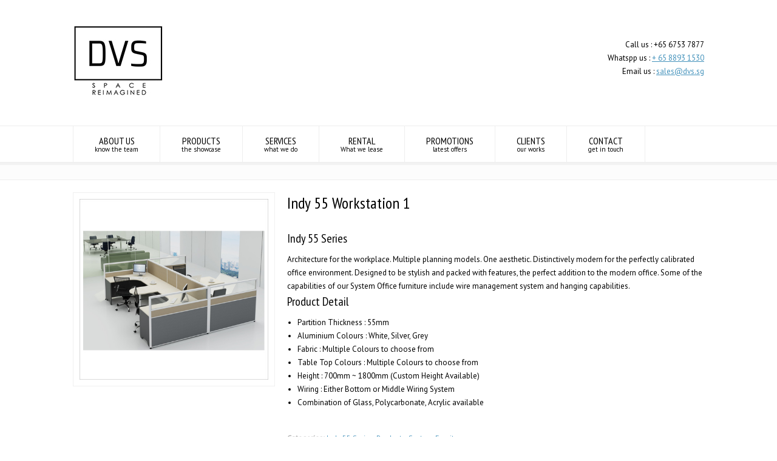

--- FILE ---
content_type: text/html; charset=UTF-8
request_url: https://decorviz.com.sg/product-detail/indy-55-workstation-1/
body_size: 89359
content:
<!doctype html>
<html lang="en-US" class="no-js">
<head> 
<meta charset="UTF-8" />  
<meta name="viewport" content="width=device-width, initial-scale=1, maximum-scale=1">
<link rel="pingback" href="https://decorviz.com.sg/xmlrpc.php">
<meta name='robots' content='index, follow, max-image-preview:large, max-snippet:-1, max-video-preview:-1' />
<!-- This site is optimized with the Yoast SEO plugin v20.0 - https://yoast.com/wordpress/plugins/seo/ -->
<title>Indy 55 Workstation 1 - DV Holdings</title>
<link rel="canonical" href="https://decorviz.com.sg/product-detail/indy-55-workstation-1/" />
<meta property="og:locale" content="en_US" />
<meta property="og:type" content="article" />
<meta property="og:title" content="Indy 55 Workstation 1 - DV Holdings" />
<meta property="og:url" content="https://decorviz.com.sg/product-detail/indy-55-workstation-1/" />
<meta property="og:site_name" content="DV Holdings" />
<meta name="twitter:card" content="summary_large_image" />
<script type="application/ld+json" class="yoast-schema-graph">{"@context":"https://schema.org","@graph":[{"@type":"WebPage","@id":"https://decorviz.com.sg/product-detail/indy-55-workstation-1/","url":"https://decorviz.com.sg/product-detail/indy-55-workstation-1/","name":"Indy 55 Workstation 1 - DV Holdings","isPartOf":{"@id":"https://decorviz.com.sg/#website"},"datePublished":"2014-08-05T04:24:03+00:00","dateModified":"2014-08-05T04:24:03+00:00","breadcrumb":{"@id":"https://decorviz.com.sg/product-detail/indy-55-workstation-1/#breadcrumb"},"inLanguage":"en-US","potentialAction":[{"@type":"ReadAction","target":["https://decorviz.com.sg/product-detail/indy-55-workstation-1/"]}]},{"@type":"BreadcrumbList","@id":"https://decorviz.com.sg/product-detail/indy-55-workstation-1/#breadcrumb","itemListElement":[{"@type":"ListItem","position":1,"name":"Home","item":"https://decorviz.com.sg/"},{"@type":"ListItem","position":2,"name":"Indy 55 Workstation 1"}]},{"@type":"WebSite","@id":"https://decorviz.com.sg/#website","url":"https://decorviz.com.sg/","name":"DV Holdings","description":"office chairs office furniture filing cabinet system furniture storage cabinet","potentialAction":[{"@type":"SearchAction","target":{"@type":"EntryPoint","urlTemplate":"https://decorviz.com.sg/?s={search_term_string}"},"query-input":"required name=search_term_string"}],"inLanguage":"en-US"}]}</script>
<!-- / Yoast SEO plugin. -->
<link rel='dns-prefetch' href='//fonts.googleapis.com' />
<link rel="alternate" type="application/rss+xml" title="DV Holdings &raquo; Feed" href="https://decorviz.com.sg/feed/" />
<link rel="alternate" type="application/rss+xml" title="DV Holdings &raquo; Comments Feed" href="https://decorviz.com.sg/comments/feed/" />
<link rel="alternate" type="application/rss+xml" title="DV Holdings &raquo; Indy 55 Workstation 1 Comments Feed" href="https://decorviz.com.sg/product-detail/indy-55-workstation-1/feed/" />
<!-- <link rel='stylesheet' id='bxslider-css-css' href='https://decorviz.com.sg/wp-content/plugins/kiwi-logo-carousel/third-party/jquery.bxslider/jquery.bxslider.css?ver=6.1.7' type='text/css' media='' /> -->
<!-- <link rel='stylesheet' id='kiwi-logo-carousel-styles-css' href='https://decorviz.com.sg/wp-content/plugins/kiwi-logo-carousel/custom-styles.css?ver=6.1.7' type='text/css' media='' /> -->
<!-- <link rel='stylesheet' id='wp-block-library-css' href='https://decorviz.com.sg/wp-includes/css/dist/block-library/style.min.css?ver=6.1.7' type='text/css' media='all' /> -->
<!-- <link rel='stylesheet' id='classic-theme-styles-css' href='https://decorviz.com.sg/wp-includes/css/classic-themes.min.css?ver=1' type='text/css' media='all' /> -->
<link rel="stylesheet" type="text/css" href="//decorviz.com.sg/wp-content/cache/wpfc-minified/kljd04m0/huntn.css" media="all"/>
<style id='global-styles-inline-css' type='text/css'>
body{--wp--preset--color--black: #000000;--wp--preset--color--cyan-bluish-gray: #abb8c3;--wp--preset--color--white: #ffffff;--wp--preset--color--pale-pink: #f78da7;--wp--preset--color--vivid-red: #cf2e2e;--wp--preset--color--luminous-vivid-orange: #ff6900;--wp--preset--color--luminous-vivid-amber: #fcb900;--wp--preset--color--light-green-cyan: #7bdcb5;--wp--preset--color--vivid-green-cyan: #00d084;--wp--preset--color--pale-cyan-blue: #8ed1fc;--wp--preset--color--vivid-cyan-blue: #0693e3;--wp--preset--color--vivid-purple: #9b51e0;--wp--preset--gradient--vivid-cyan-blue-to-vivid-purple: linear-gradient(135deg,rgba(6,147,227,1) 0%,rgb(155,81,224) 100%);--wp--preset--gradient--light-green-cyan-to-vivid-green-cyan: linear-gradient(135deg,rgb(122,220,180) 0%,rgb(0,208,130) 100%);--wp--preset--gradient--luminous-vivid-amber-to-luminous-vivid-orange: linear-gradient(135deg,rgba(252,185,0,1) 0%,rgba(255,105,0,1) 100%);--wp--preset--gradient--luminous-vivid-orange-to-vivid-red: linear-gradient(135deg,rgba(255,105,0,1) 0%,rgb(207,46,46) 100%);--wp--preset--gradient--very-light-gray-to-cyan-bluish-gray: linear-gradient(135deg,rgb(238,238,238) 0%,rgb(169,184,195) 100%);--wp--preset--gradient--cool-to-warm-spectrum: linear-gradient(135deg,rgb(74,234,220) 0%,rgb(151,120,209) 20%,rgb(207,42,186) 40%,rgb(238,44,130) 60%,rgb(251,105,98) 80%,rgb(254,248,76) 100%);--wp--preset--gradient--blush-light-purple: linear-gradient(135deg,rgb(255,206,236) 0%,rgb(152,150,240) 100%);--wp--preset--gradient--blush-bordeaux: linear-gradient(135deg,rgb(254,205,165) 0%,rgb(254,45,45) 50%,rgb(107,0,62) 100%);--wp--preset--gradient--luminous-dusk: linear-gradient(135deg,rgb(255,203,112) 0%,rgb(199,81,192) 50%,rgb(65,88,208) 100%);--wp--preset--gradient--pale-ocean: linear-gradient(135deg,rgb(255,245,203) 0%,rgb(182,227,212) 50%,rgb(51,167,181) 100%);--wp--preset--gradient--electric-grass: linear-gradient(135deg,rgb(202,248,128) 0%,rgb(113,206,126) 100%);--wp--preset--gradient--midnight: linear-gradient(135deg,rgb(2,3,129) 0%,rgb(40,116,252) 100%);--wp--preset--duotone--dark-grayscale: url('#wp-duotone-dark-grayscale');--wp--preset--duotone--grayscale: url('#wp-duotone-grayscale');--wp--preset--duotone--purple-yellow: url('#wp-duotone-purple-yellow');--wp--preset--duotone--blue-red: url('#wp-duotone-blue-red');--wp--preset--duotone--midnight: url('#wp-duotone-midnight');--wp--preset--duotone--magenta-yellow: url('#wp-duotone-magenta-yellow');--wp--preset--duotone--purple-green: url('#wp-duotone-purple-green');--wp--preset--duotone--blue-orange: url('#wp-duotone-blue-orange');--wp--preset--font-size--small: 13px;--wp--preset--font-size--medium: 20px;--wp--preset--font-size--large: 36px;--wp--preset--font-size--x-large: 42px;}.has-black-color{color: var(--wp--preset--color--black) !important;}.has-cyan-bluish-gray-color{color: var(--wp--preset--color--cyan-bluish-gray) !important;}.has-white-color{color: var(--wp--preset--color--white) !important;}.has-pale-pink-color{color: var(--wp--preset--color--pale-pink) !important;}.has-vivid-red-color{color: var(--wp--preset--color--vivid-red) !important;}.has-luminous-vivid-orange-color{color: var(--wp--preset--color--luminous-vivid-orange) !important;}.has-luminous-vivid-amber-color{color: var(--wp--preset--color--luminous-vivid-amber) !important;}.has-light-green-cyan-color{color: var(--wp--preset--color--light-green-cyan) !important;}.has-vivid-green-cyan-color{color: var(--wp--preset--color--vivid-green-cyan) !important;}.has-pale-cyan-blue-color{color: var(--wp--preset--color--pale-cyan-blue) !important;}.has-vivid-cyan-blue-color{color: var(--wp--preset--color--vivid-cyan-blue) !important;}.has-vivid-purple-color{color: var(--wp--preset--color--vivid-purple) !important;}.has-black-background-color{background-color: var(--wp--preset--color--black) !important;}.has-cyan-bluish-gray-background-color{background-color: var(--wp--preset--color--cyan-bluish-gray) !important;}.has-white-background-color{background-color: var(--wp--preset--color--white) !important;}.has-pale-pink-background-color{background-color: var(--wp--preset--color--pale-pink) !important;}.has-vivid-red-background-color{background-color: var(--wp--preset--color--vivid-red) !important;}.has-luminous-vivid-orange-background-color{background-color: var(--wp--preset--color--luminous-vivid-orange) !important;}.has-luminous-vivid-amber-background-color{background-color: var(--wp--preset--color--luminous-vivid-amber) !important;}.has-light-green-cyan-background-color{background-color: var(--wp--preset--color--light-green-cyan) !important;}.has-vivid-green-cyan-background-color{background-color: var(--wp--preset--color--vivid-green-cyan) !important;}.has-pale-cyan-blue-background-color{background-color: var(--wp--preset--color--pale-cyan-blue) !important;}.has-vivid-cyan-blue-background-color{background-color: var(--wp--preset--color--vivid-cyan-blue) !important;}.has-vivid-purple-background-color{background-color: var(--wp--preset--color--vivid-purple) !important;}.has-black-border-color{border-color: var(--wp--preset--color--black) !important;}.has-cyan-bluish-gray-border-color{border-color: var(--wp--preset--color--cyan-bluish-gray) !important;}.has-white-border-color{border-color: var(--wp--preset--color--white) !important;}.has-pale-pink-border-color{border-color: var(--wp--preset--color--pale-pink) !important;}.has-vivid-red-border-color{border-color: var(--wp--preset--color--vivid-red) !important;}.has-luminous-vivid-orange-border-color{border-color: var(--wp--preset--color--luminous-vivid-orange) !important;}.has-luminous-vivid-amber-border-color{border-color: var(--wp--preset--color--luminous-vivid-amber) !important;}.has-light-green-cyan-border-color{border-color: var(--wp--preset--color--light-green-cyan) !important;}.has-vivid-green-cyan-border-color{border-color: var(--wp--preset--color--vivid-green-cyan) !important;}.has-pale-cyan-blue-border-color{border-color: var(--wp--preset--color--pale-cyan-blue) !important;}.has-vivid-cyan-blue-border-color{border-color: var(--wp--preset--color--vivid-cyan-blue) !important;}.has-vivid-purple-border-color{border-color: var(--wp--preset--color--vivid-purple) !important;}.has-vivid-cyan-blue-to-vivid-purple-gradient-background{background: var(--wp--preset--gradient--vivid-cyan-blue-to-vivid-purple) !important;}.has-light-green-cyan-to-vivid-green-cyan-gradient-background{background: var(--wp--preset--gradient--light-green-cyan-to-vivid-green-cyan) !important;}.has-luminous-vivid-amber-to-luminous-vivid-orange-gradient-background{background: var(--wp--preset--gradient--luminous-vivid-amber-to-luminous-vivid-orange) !important;}.has-luminous-vivid-orange-to-vivid-red-gradient-background{background: var(--wp--preset--gradient--luminous-vivid-orange-to-vivid-red) !important;}.has-very-light-gray-to-cyan-bluish-gray-gradient-background{background: var(--wp--preset--gradient--very-light-gray-to-cyan-bluish-gray) !important;}.has-cool-to-warm-spectrum-gradient-background{background: var(--wp--preset--gradient--cool-to-warm-spectrum) !important;}.has-blush-light-purple-gradient-background{background: var(--wp--preset--gradient--blush-light-purple) !important;}.has-blush-bordeaux-gradient-background{background: var(--wp--preset--gradient--blush-bordeaux) !important;}.has-luminous-dusk-gradient-background{background: var(--wp--preset--gradient--luminous-dusk) !important;}.has-pale-ocean-gradient-background{background: var(--wp--preset--gradient--pale-ocean) !important;}.has-electric-grass-gradient-background{background: var(--wp--preset--gradient--electric-grass) !important;}.has-midnight-gradient-background{background: var(--wp--preset--gradient--midnight) !important;}.has-small-font-size{font-size: var(--wp--preset--font-size--small) !important;}.has-medium-font-size{font-size: var(--wp--preset--font-size--medium) !important;}.has-large-font-size{font-size: var(--wp--preset--font-size--large) !important;}.has-x-large-font-size{font-size: var(--wp--preset--font-size--x-large) !important;}
.wp-block-navigation a:where(:not(.wp-element-button)){color: inherit;}
:where(.wp-block-columns.is-layout-flex){gap: 2em;}
.wp-block-pullquote{font-size: 1.5em;line-height: 1.6;}
</style>
<!-- <link rel='stylesheet' id='contact-form-7-css' href='https://decorviz.com.sg/wp-content/plugins/contact-form-7/includes/css/styles.css?ver=5.7.3' type='text/css' media='all' /> -->
<!-- <link rel='stylesheet' id='rs-plugin-settings-css' href='https://decorviz.com.sg/wp-content/plugins/revslider/public/assets/css/rs6.css?ver=6.3.3' type='text/css' media='all' /> -->
<link rel="stylesheet" type="text/css" href="//decorviz.com.sg/wp-content/cache/wpfc-minified/1037knan/huntn.css" media="all"/>
<style id='rs-plugin-settings-inline-css' type='text/css'>
@import url(http://fonts.googleapis.com/css?family=Open+Sans:400,800,300,700,600);.tp-caption.medium_bg_red a{color:#fff;  text-decoration:none}.tp-caption.medium_bg_red a:hover{color:#fff;  text-decoration:underline}.tp-caption.roundedimage img{-webkit-border-radius:300px;  -moz-border-radius:300px;  border-radius:300px}.tp-bullets.simplebullets.navbar{height:35px;  padding:0px 0px}.tp-bullets.simplebullets .bullet{cursor:pointer;  position:relative !important;  background:rgba(0,0,0,0.5) !important;  -webkit-border-radius:10px;  border-radius:10px;  -webkit-box-shadow:none;  -moz-box-shadow:none;  box-shadow:none;  width:6px !important;  height:6px !important;  border:5px solid rgba(0,0,0,0) !important;  display:inline-block;  margin-right:2px !important;  margin-bottom:14px !important;  -webkit-transition:background-color 0.2s,border-color 0.2s;  -moz-transition:background-color 0.2s,border-color 0.2s;  -o-transition:background-color 0.2s,border-color 0.2s;  -ms-transition:background-color 0.2s,border-color 0.2s;  transition:background-color 0.2s,border-color 0.2s;  float:none !important}.tp-bullets.simplebullets .bullet.last{margin-right:0px}.tp-bullets.simplebullets .bullet:hover,.tp-bullets.simplebullets .bullet.selected{-webkit-box-shadow:none;  -moz-box-shadow:none;  box-shadow:none;background:rgba(255,255,255,1) !important;width:6px !important;  height:6px !important;  border:5px solid rgba(0,0,0,1) !important}.tparrows:before{font-family:'revicons';color:#fff;  font-style:normal;  font-weight:normal;  speak:none;  display:inline-block;  text-decoration:inherit;  margin-right:0;  margin-top:9px;  text-align:center;  width:40px;  font-size:20px}.tparrows{cursor:pointer;  background:rgba(0,0,0,0.5) !important;  -webkit-border-radius:5px;  border-radius:5px;  width:40px !important;  height:40px !important}.tparrows:hover{color:#fff}.tp-leftarrow:before{content:'\e824'}.tp-rightarrow:before{content:'\e825'}.tparrows.tp-rightarrow:before{margin-left:1px}.tparrows:hover{background:rgba(0,0,0,1) !important}
</style>
<!-- <link rel='stylesheet' id='normalize-css' href='https://decorviz.com.sg/wp-content/themes/decorviz/css/normalize.css?ver=6.1.7' type='text/css' media='all' /> -->
<!-- <link rel='stylesheet' id='theme-framework-css' href='https://decorviz.com.sg/wp-content/themes/decorviz/css/rt-css-framework.css?ver=6.1.7' type='text/css' media='all' /> -->
<!-- <link rel='stylesheet' id='fontello-css' href='https://decorviz.com.sg/wp-content/themes/decorviz/css/fontello/css/fontello.css?ver=6.1.7' type='text/css' media='all' /> -->
<!-- <link rel='stylesheet' id='jackbox-css' href='https://decorviz.com.sg/wp-content/themes/decorviz/js/lightbox/css/jackbox.min.css?ver=6.1.7' type='text/css' media='all' /> -->
<!-- <link rel='stylesheet' id='theme-style-all-css' href='https://decorviz.com.sg/wp-content/themes/decorviz/css/style.css?ver=6.1.7' type='text/css' media='all' /> -->
<!-- <link rel='stylesheet' id='jquery-owl-carousel-css' href='https://decorviz.com.sg/wp-content/themes/decorviz/css/owl.carousel.css?ver=6.1.7' type='text/css' media='all' /> -->
<!-- <link rel='stylesheet' id='flex-slider-css-css' href='https://decorviz.com.sg/wp-content/themes/decorviz/css/flexslider.css?ver=6.1.7' type='text/css' media='all' /> -->
<!-- <link rel='stylesheet' id='progression-player-css' href='https://decorviz.com.sg/wp-content/themes/decorviz/js/video_player/progression-player.css?ver=6.1.7' type='text/css' media='all' /> -->
<!-- <link rel='stylesheet' id='progression-skin-minimal-light-css' href='https://decorviz.com.sg/wp-content/themes/decorviz/js/video_player/skin-minimal-light.css?ver=6.1.7' type='text/css' media='all' /> -->
<!-- <link rel='stylesheet' id='isotope-css-css' href='https://decorviz.com.sg/wp-content/themes/decorviz/css/isotope.css?ver=6.1.7' type='text/css' media='all' /> -->
<!-- <link rel='stylesheet' id='jquery-colortip-css' href='https://decorviz.com.sg/wp-content/themes/decorviz/css/colortip-1.0-jquery.css?ver=6.1.7' type='text/css' media='all' /> -->
<!-- <link rel='stylesheet' id='animate-css' href='https://decorviz.com.sg/wp-content/themes/decorviz/css/animate.css?ver=6.1.7' type='text/css' media='all' /> -->
<link rel="stylesheet" type="text/css" href="//decorviz.com.sg/wp-content/cache/wpfc-minified/fpwzakk8/huntn.css" media="all"/>
<!--[if IE 7]>
<link rel='stylesheet' id='theme-ie7-css' href='https://decorviz.com.sg/wp-content/themes/decorviz/css/ie7.css?ver=6.1.7' type='text/css' media='all' />
<![endif]-->
<!--[if lt IE 9]>
<link rel='stylesheet' id='theme-ltie9-css' href='https://decorviz.com.sg/wp-content/themes/decorviz/css/before_ie9.css?ver=6.1.7' type='text/css' media='all' />
<![endif]-->
<!-- <link rel='stylesheet' id='theme-skin-css' href='https://decorviz.com.sg/wp-content/themes/decorviz/css/blue-style.css?ver=6.1.7' type='text/css' media='all' /> -->
<link rel="stylesheet" type="text/css" href="//decorviz.com.sg/wp-content/cache/wpfc-minified/qut81v92/huntn.css" media="all"/>
<style id='theme-skin-inline-css' type='text/css'>
#navigation_bar > ul > li > a{font-family:'PT Sans Narrow',sans-serif;font-weight:normal !important}.flex-caption,.pricing_table .table_wrap ul > li.caption,.pricing_table .table_wrap.highlight ul > li.caption,.banner p,.sidebar .featured_article_title,.footer_widgets_row .featured_article_title,.latest-news a.title,h1,h2,h3,h4,h5{font-family:'PT Sans Narrow',sans-serif;font-weight:normal !important}body,#navigation_bar > ul > li > a span,.product_info h5,.product_item_holder h5,#slogan_text{font-family:'PT Sans',sans-serif;font-weight:400 !important}.testimonial .text,blockquote p{font-family:'PT Serif',sans-serif;font-weight:normal !important}#navigation_bar > ul > li > a,#navigation .sub-menu li a,#navigation .multicolumn-holder a,#navigation .multicolumn-holder .column-heading > span,#navigation .multicolumn-holder .column-heading > a,#navigation .multicolumn-holder a:hover,#navigation ul.sub-menu li:hover > a{color:#000000}#navigation .multicolumn-holder a:hover{opacity:0.8}#navigation_bar > ul > li > a span,#navigation_bar ul ul > li > a span,#navigation_bar .multicolumn-holder ul > li:hover > a span,body .search-bar form input{color:#000000}#row-781256-1 .social_share .s_buttons,#row-781256-1 .woocommerce span.onsale,.woocommerce-page #row-781256-1 span.onsale,.woocommerce #row-781256-1 mark,#row-781256-1 .woocommerce .addresses .title .edit,.woocommerce-page #row-781256-1 .addresses .title .edit,#row-781256-1 .flex-active-slide .caption-one,#row-781256-1 .flexslider .flex-direction-nav a,#row-781256-1 .flexslider .carousel .flex-direction-nav a,#row-781256-1 .imgeffect a,#row-781256-1 .featured .default_icon .heading_icon,#row-781256-1 .medium_rounded_icon,#row-781256-1 .big_square_icon,#row-781256-1 .title_icon,#row-781256-1 .button_.default,#row-781256-1 .pricing_table .table_wrap.highlight ul > li.price div:before,#row-781256-1 .featured a.read_more,#row-781256-1 .featured a.more-link,#row-781256-1 .carousel-holder.with_heading .owl-controls .owl-buttons div,#row-781256-1 .rt-toggle ol li .toggle-number,#row-781256-1 .rt-toggle ol li.open .toggle-number,#row-781256-1 .latest-news .featured-image .date,#row-781256-1 .social_share .icon-share:before,#row-781256-1 .commententry .navigation > div,#row-781256-1 .commententry .navigation a,#row-781256-1 .blog_list h1[class^="icon-"]:before,#row-781256-1 .blog_list h2[class^="icon-"]:before,#row-781256-1 hr.style-six:before,#row-781256-1 .with_borders .box:before,#row-781256-1 .portfolio_boxes .box:before,#row-781256-1 .with_borders .box:after,#row-781256-1 .portfolio_boxes .box:after,#row-781256-1 .tab-style-three .tabs .with_icon a.current > span:before,#row-781256-1 .sidebar .featured_article_title:before{background:#4593BC}#row-781256-1 .pricing_table .table_wrap.highlight ul > li.caption,#row-781256-1 .flex-active-slide .caption-one,#row-781256-1 .flexslider .flex-direction-nav a,#row-781256-1 .flexslider .carousel .flex-direction-nav a,#row-781256-1 .imgeffect a,#row-781256-1 .chained_contents > ul li:hover .image.chanied_media_holder:after,#row-781256-1 .chained_contents li:hover .icon_holder.rounded:before{background-color:#4593BC}#row-781256-1 a,#row-781256-1 .widget_archive ul li a:hover,#row-781256-1 .widget_links ul li a:hover,#row-781256-1 .widget_nav_menu ul li a:hover,#row-781256-1 .widget_categories ul li a:hover,#row-781256-1 .widget_meta ul li a:hover,#row-781256-1 .widget_recent_entries  ul li a:hover,#row-781256-1 .widget_pages  ul li a:hover,#row-781256-1 .widget_rss ul li a:hover,#row-781256-1 .widget_recent_comments ul li a:hover,#row-781256-1 .widget_rt_categories ul li a:hover,#row-781256-1 .widget_product_categories ul li a:hover,#row-781256-1 .imgeffect a:hover,#row-781256-1 .woocommerce .star-rating,.woocommerce-page #row-781256-1  .star-rating,#row-781256-1 .woocommerce .cart-collaterals .cart_totals h2:before,.woocommerce-page #row-781256-1 .cart-collaterals .cart_totals h2:before,#row-781256-1 .woocommerce .cart-collaterals .shipping_calculator h2:before,.woocommerce-page #row-781256-1 .cart-collaterals .shipping_calculator h2:before,.woocommerce-account #row-781256-1 .woocommerce .addresses h3:before,#row-781256-1 .heading_icon,#row-781256-1 .large_icon,#row-781256-1 .big_icon,#row-781256-1 .big_rounded_icon,#row-781256-1 .featured a.read_more:hover,#row-781256-1 a.more-link:hover,#row-781256-1 .latest-news-2 a.title:hover,#row-781256-1 .social_share:hover .icon-share:before,#row-781256-1 h1 a:hover,#row-781256-1 h2 a:hover,#row-781256-1 h3 a:hover,#row-781256-1 h4 a:hover,#row-781256-1 h5 a:hover,#row-781256-1 h6 a:hover,#row-781256-1 .with_icons.colored > li span,#row-781256-1 #reply-title:before,#row-781256-1 a,#row-781256-1 .widget_archive ul li a:hover,#row-781256-1 .widget_links ul li a:hover,#row-781256-1 .widget_nav_menu ul li a:hover,#row-781256-1 .widget_categories ul li a:hover,#row-781256-1 .widget_meta ul li a:hover,#row-781256-1 .widget_recent_entries ul li a:hover,#row-781256-1 .widget_pages ul li a:hover,#row-781256-1 .widget_rss ul li a:hover,#row-781256-1 .widget_recent_comments ul li a:hover,#row-781256-1 .widget_rt_categories ul li a:hover,#row-781256-1 .widget_product_categories ul li a:hover,#row-781256-1 .imgeffect a:hover,#row-781256-1 .heading_icon,#row-781256-1 .large_icon,#row-781256-1 .big_icon,#row-781256-1 .big_rounded_icon,#row-781256-1 a.read_more:hover,#row-781256-1 a.more-link:hover,#row-781256-1 .latest-news-2 a.title:hover,#row-781256-1 .social_share:hover .icon-share:before,#row-781256-1 .with_icons.colored > li span,#row-781256-1 #reply-title:before,#row-781256-1 .content.full > .row > hr.style-six:after,#row-781256-1 .pin:after,#row-781256-1 .filter_navigation li a.active:before,#row-781256-1 .filter_navigation li a.active,#row-781256-1 .filter_navigation li a:hover,#row-781256-1 hr.style-eight:after,#row-781256-1 ul.page-numbers li a:hover,#row-781256-1 ul.page-numbers li .current,#row-781256-1 .widget ul li.current-menu-item > a,#row-781256-1 .widget_rt_categories ul li.current-cat > a,#row-781256-1 .widget_product_categories ul li.current-cat > a,#row-781256-1 .rt-rev-heading span{color:#4593BC}#row-781256-1 .big_rounded_icon.loaded,#row-781256-1 .featured a.read_more,#row-781256-1 .featured a.more-link,#row-781256-1 .social_share .s_buttons,#row-781256-1 .pin:after,#row-781256-1 hr.style-eight,#row-781256-1 .with_icons.icon_borders.colored li span{border-color:#4593BC}#row-781256-1 .tabs_wrap .tabs a.current,#row-781256-1 .tabs_wrap .tabs a.current:hover,#row-781256-1 .tabs_wrap .tabs a:hover,#row-781256-1 .tabs_wrap .tabs li.current a{border-bottom-color:#4593BC}#row-781256-1 .vertical_tabs ul.tabs a.current,#row-781256-1 .vertical_tabs ul.tabs a.current:hover,#row-781256-1 .vertical_tabs ul.tabs a:hover,#row-781256-1 .vertical_tabs ul.tabs li.current a{border-right-color:#4593BC}#row-781256-1 .imgeffect a,#row-781256-1 .featured a.read_more{color:#fff}#row-781256-1 .imgeffect a:hover,#row-781256-1 .featured a.read_more:hover{background:#fff}#row-781256-1,#row-781256-1 .tabs_wrap .tabs a,#row-781256-1 .banner .featured_text,#row-781256-1 .rt_form input[type="button"],#row-781256-1 .rt_form input[type="submit"],#row-781256-1 .rt_form input[type="text"],#row-781256-1 .rt_form select,#row-781256-1 .rt_form textarea,#row-781256-1 .woocommerce a.button,.woocommerce-page #row-781256-1 a.button,#row-781256-1 #row-781256-1 .woocommerce button.button,.woocommerce-page #row-781256-1 button.button,#row-781256-1 .woocommerce input.button,.woocommerce-page #row-781256-1 input.button,#row-781256-1 .woocommerce #respond input#submit,.woocommerce-page #row-781256-1 #respond input#submit,#row-781256-1 .woocommerce #content input.button,.woocommerce-page #row-781256-1 #content input.button,#row-781256-1 .woocommerce a.button.alt,.woocommerce-page #row-781256-1 a.button.alt,#row-781256-1 .woocommerce button.button.alt,.woocommerce-page #row-781256-1 button.button.alt,#row-781256-1 .woocommerce input.button.alt,.woocommerce-page #row-781256-1 input.button.alt,#row-781256-1 .woocommerce #respond input#submit.alt,.woocommerce-page #row-781256-1 #respond input#submit.alt,#row-781256-1 .woocommerce #content input.button.alt,.woocommerce-page #row-781256-1 #content input.button.alt,#row-781256-1 .widget_archive ul li a,#row-781256-1 .widget_links ul li a,#row-781256-1 .widget_nav_menu ul li a,#row-781256-1 .widget_categories ul li a,#row-781256-1 .widget_meta ul li a,#row-781256-1 .widget_recent_entries ul li a,#row-781256-1 .widget_pages ul li a,#row-781256-1 .widget_rss ul li a,#row-781256-1 .widget_recent_comments ul li a,#row-781256-1 .widget_product_categories ul li a,#row-781256-1 .info_box,#row-781256-1 .breadcrumb,#row-781256-1 .page-numbers li a,#row-781256-1 .page-numbers li > span,#row-781256-1 .rt_comments ol.commentlist li a,#row-781256-1 .cancel-reply a,#row-781256-1 .rt_comments ol.commentlist li .comment-body .comment-meta a,#row-781256-1 #cancel-comment-reply-link,#row-781256-1 .breadcrumb a,#row-781256-1 .breadcrumb span,#row-781256-1 #slogan_text,#row-781256-1 .filter_navigation li a,#row-781256-1 .widget ul{color:#000000}#row-781256-1 h1 a,#row-781256-1 h2 a,#row-781256-1 h3 a,#row-781256-1 h4 a,#row-781256-1 h5 a,#row-781256-1 h6 a,#row-781256-1 h1,#row-781256-1 h2,#row-781256-1 h3,#row-781256-1 h4,#row-781256-1 h5,#row-781256-1 h6,#row-781256-1 .latest-news-2 .title,#row-781256-1.woocommerce ul.cart_list li a,#row-781256-1 .woocommerce ul.product_list_widget li a,.woocommerce-page #row-781256-1 ul.cart_list li a,.woocommerce-page #row-781256-1 ul.product_list_widget li a,#row-781256-1 .heading h1,#row-781256-1 .heading h2,#row-781256-1 .footer .featured_article_title,#row-781256-1 .recent_posts .title a{color:#000000}#row-781256-1 a,#row-781256-1 .latest-news a.title,#row-781256-1 .doc_icons ul li a,#row-781256-1 .filter_navigation li a.active:before,#row-781256-1 .woocommerce-MyAccount-navigation > ul > li > a:hover,#row-781256-1 .woocommerce-MyAccount-navigation > ul > li.is-active > a{color:#4593BC}body #container .footer-781256 .social_share .s_buttons,body #container .footer-781256 .woocommerce span.onsale,.woocommerce-page body #container .footer-781256 span.onsale,.woocommerce body #container .footer-781256 mark,body #container .footer-781256 .woocommerce .addresses .title .edit,.woocommerce-page body #container .footer-781256 .addresses .title .edit,body #container .footer-781256 .flex-active-slide .caption-one,body #container .footer-781256 .flexslider .flex-direction-nav a,body #container .footer-781256 .flexslider .carousel .flex-direction-nav a,body #container .footer-781256 .imgeffect a,body #container .footer-781256 .featured .default_icon .heading_icon,body #container .footer-781256 .medium_rounded_icon,body #container .footer-781256 .big_square_icon,body #container .footer-781256 .title_icon,body #container .footer-781256 .button_.default,body #container .footer-781256 .pricing_table .table_wrap.highlight ul > li.price div:before,body #container .footer-781256 .featured a.read_more,body #container .footer-781256 .featured a.more-link,body #container .footer-781256 .carousel-holder.with_heading .owl-controls .owl-buttons div,body #container .footer-781256 .rt-toggle ol li .toggle-number,body #container .footer-781256 .rt-toggle ol li.open .toggle-number,body #container .footer-781256 .latest-news .featured-image .date,body #container .footer-781256 .social_share .icon-share:before,body #container .footer-781256 .commententry .navigation > div,body #container .footer-781256 .commententry .navigation a,body #container .footer-781256 .blog_list h1[class^="icon-"]:before,body #container .footer-781256 .blog_list h2[class^="icon-"]:before,body #container .footer-781256 hr.style-six:before,body #container .footer-781256 .with_borders .box:before,body #container .footer-781256 .portfolio_boxes .box:before,body #container .footer-781256 .with_borders .box:after,body #container .footer-781256 .portfolio_boxes .box:after,body #container .footer-781256 .tab-style-three .tabs .with_icon a.current > span:before,body #container .footer-781256 .sidebar .featured_article_title:before{background:#4593BC}body #container .footer-781256 .pricing_table .table_wrap.highlight ul > li.caption,body #container .footer-781256 .flex-active-slide .caption-one,body #container .footer-781256 .flexslider .flex-direction-nav a,body #container .footer-781256 .flexslider .carousel .flex-direction-nav a,body #container .footer-781256 .imgeffect a,body #container .footer-781256 .chained_contents > ul li:hover .image.chanied_media_holder:after,body #container .footer-781256 .chained_contents li:hover .icon_holder.rounded:before{background-color:#4593BC}body #container .footer-781256 a,body #container .footer-781256 .widget_archive ul li a:hover,body #container .footer-781256 .widget_links ul li a:hover,body #container .footer-781256 .widget_nav_menu ul li a:hover,body #container .footer-781256 .widget_categories ul li a:hover,body #container .footer-781256 .widget_meta ul li a:hover,body #container .footer-781256 .widget_recent_entries  ul li a:hover,body #container .footer-781256 .widget_pages  ul li a:hover,body #container .footer-781256 .widget_rss ul li a:hover,body #container .footer-781256 .widget_recent_comments ul li a:hover,body #container .footer-781256 .widget_rt_categories ul li a:hover,body #container .footer-781256 .widget_product_categories ul li a:hover,body #container .footer-781256 .imgeffect a:hover,body #container .footer-781256 .woocommerce .star-rating,.woocommerce-page body #container .footer-781256  .star-rating,body #container .footer-781256 .woocommerce .cart-collaterals .cart_totals h2:before,.woocommerce-page body #container .footer-781256 .cart-collaterals .cart_totals h2:before,body #container .footer-781256 .woocommerce .cart-collaterals .shipping_calculator h2:before,.woocommerce-page body #container .footer-781256 .cart-collaterals .shipping_calculator h2:before,.woocommerce-account body #container .footer-781256 .woocommerce .addresses h3:before,body #container .footer-781256 .heading_icon,body #container .footer-781256 .large_icon,body #container .footer-781256 .big_icon,body #container .footer-781256 .big_rounded_icon,body #container .footer-781256 .featured a.read_more:hover,body #container .footer-781256 a.more-link:hover,body #container .footer-781256 .latest-news-2 a.title:hover,body #container .footer-781256 .social_share:hover .icon-share:before,body #container .footer-781256 h1 a:hover,body #container .footer-781256 h2 a:hover,body #container .footer-781256 h3 a:hover,body #container .footer-781256 h4 a:hover,body #container .footer-781256 h5 a:hover,body #container .footer-781256 h6 a:hover,body #container .footer-781256 .with_icons.colored > li span,body #container .footer-781256 #reply-title:before,body #container .footer-781256 a,body #container .footer-781256 .widget_archive ul li a:hover,body #container .footer-781256 .widget_links ul li a:hover,body #container .footer-781256 .widget_nav_menu ul li a:hover,body #container .footer-781256 .widget_categories ul li a:hover,body #container .footer-781256 .widget_meta ul li a:hover,body #container .footer-781256 .widget_recent_entries ul li a:hover,body #container .footer-781256 .widget_pages ul li a:hover,body #container .footer-781256 .widget_rss ul li a:hover,body #container .footer-781256 .widget_recent_comments ul li a:hover,body #container .footer-781256 .widget_rt_categories ul li a:hover,body #container .footer-781256 .widget_product_categories ul li a:hover,body #container .footer-781256 .imgeffect a:hover,body #container .footer-781256 .heading_icon,body #container .footer-781256 .large_icon,body #container .footer-781256 .big_icon,body #container .footer-781256 .big_rounded_icon,body #container .footer-781256 a.read_more:hover,body #container .footer-781256 a.more-link:hover,body #container .footer-781256 .latest-news-2 a.title:hover,body #container .footer-781256 .social_share:hover .icon-share:before,body #container .footer-781256 .with_icons.colored > li span,body #container .footer-781256 #reply-title:before,body #container .footer-781256 .content.full > .row > hr.style-six:after,body #container .footer-781256 .pin:after,body #container .footer-781256 .filter_navigation li a.active:before,body #container .footer-781256 .filter_navigation li a.active,body #container .footer-781256 .filter_navigation li a:hover,body #container .footer-781256 hr.style-eight:after,body #container .footer-781256 ul.page-numbers li a:hover,body #container .footer-781256 ul.page-numbers li .current,body #container .footer-781256 .widget ul li.current-menu-item > a,body #container .footer-781256 .widget_rt_categories ul li.current-cat > a,body #container .footer-781256 .widget_product_categories ul li.current-cat > a,body #container .footer-781256 .rt-rev-heading span{color:#4593BC}body #container .footer-781256 .big_rounded_icon.loaded,body #container .footer-781256 .featured a.read_more,body #container .footer-781256 .featured a.more-link,body #container .footer-781256 .social_share .s_buttons,body #container .footer-781256 .pin:after,body #container .footer-781256 hr.style-eight,body #container .footer-781256 .with_icons.icon_borders.colored li span{border-color:#4593BC}body #container .footer-781256 .tabs_wrap .tabs a.current,body #container .footer-781256 .tabs_wrap .tabs a.current:hover,body #container .footer-781256 .tabs_wrap .tabs a:hover,body #container .footer-781256 .tabs_wrap .tabs li.current a{border-bottom-color:#4593BC}body #container .footer-781256 .vertical_tabs ul.tabs a.current,body #container .footer-781256 .vertical_tabs ul.tabs a.current:hover,body #container .footer-781256 .vertical_tabs ul.tabs a:hover,body #container .footer-781256 .vertical_tabs ul.tabs li.current a{border-right-color:#4593BC}body #container .footer-781256 .imgeffect a,body #container .footer-781256 .featured a.read_more{color:#fff}body #container .footer-781256 .imgeffect a:hover,body #container .footer-781256 .featured a.read_more:hover{background:#fff}body #container .footer-781256,body #container .footer-781256 .tabs_wrap .tabs a,body #container .footer-781256 .banner .featured_text,body #container .footer-781256 .rt_form input[type="button"],body #container .footer-781256 .rt_form input[type="submit"],body #container .footer-781256 .rt_form input[type="text"],body #container .footer-781256 .rt_form select,body #container .footer-781256 .rt_form textarea,body #container .footer-781256 .woocommerce a.button,.woocommerce-page body #container .footer-781256 a.button,body #container .footer-781256 body #container .footer-781256 .woocommerce button.button,.woocommerce-page body #container .footer-781256 button.button,body #container .footer-781256 .woocommerce input.button,.woocommerce-page body #container .footer-781256 input.button,body #container .footer-781256 .woocommerce #respond input#submit,.woocommerce-page body #container .footer-781256 #respond input#submit,body #container .footer-781256 .woocommerce #content input.button,.woocommerce-page body #container .footer-781256 #content input.button,body #container .footer-781256 .woocommerce a.button.alt,.woocommerce-page body #container .footer-781256 a.button.alt,body #container .footer-781256 .woocommerce button.button.alt,.woocommerce-page body #container .footer-781256 button.button.alt,body #container .footer-781256 .woocommerce input.button.alt,.woocommerce-page body #container .footer-781256 input.button.alt,body #container .footer-781256 .woocommerce #respond input#submit.alt,.woocommerce-page body #container .footer-781256 #respond input#submit.alt,body #container .footer-781256 .woocommerce #content input.button.alt,.woocommerce-page body #container .footer-781256 #content input.button.alt,body #container .footer-781256 .widget_archive ul li a,body #container .footer-781256 .widget_links ul li a,body #container .footer-781256 .widget_nav_menu ul li a,body #container .footer-781256 .widget_categories ul li a,body #container .footer-781256 .widget_meta ul li a,body #container .footer-781256 .widget_recent_entries ul li a,body #container .footer-781256 .widget_pages ul li a,body #container .footer-781256 .widget_rss ul li a,body #container .footer-781256 .widget_recent_comments ul li a,body #container .footer-781256 .widget_product_categories ul li a,body #container .footer-781256 .info_box,body #container .footer-781256 .breadcrumb,body #container .footer-781256 .page-numbers li a,body #container .footer-781256 .page-numbers li > span,body #container .footer-781256 .rt_comments ol.commentlist li a,body #container .footer-781256 .cancel-reply a,body #container .footer-781256 .rt_comments ol.commentlist li .comment-body .comment-meta a,body #container .footer-781256 #cancel-comment-reply-link,body #container .footer-781256 .breadcrumb a,body #container .footer-781256 .breadcrumb span,body #container .footer-781256 #slogan_text,body #container .footer-781256 .filter_navigation li a,body #container .footer-781256 .widget ul{color:#000000}body #container .footer-781256 h1 a,body #container .footer-781256 h2 a,body #container .footer-781256 h3 a,body #container .footer-781256 h4 a,body #container .footer-781256 h5 a,body #container .footer-781256 h6 a,body #container .footer-781256 h1,body #container .footer-781256 h2,body #container .footer-781256 h3,body #container .footer-781256 h4,body #container .footer-781256 h5,body #container .footer-781256 h6,body #container .footer-781256 .latest-news-2 .title,body #container .footer-781256.woocommerce ul.cart_list li a,body #container .footer-781256 .woocommerce ul.product_list_widget li a,.woocommerce-page body #container .footer-781256 ul.cart_list li a,.woocommerce-page body #container .footer-781256 ul.product_list_widget li a,body #container .footer-781256 .heading h1,body #container .footer-781256 .heading h2,body #container .footer-781256 .footer .featured_article_title,body #container .footer-781256 .recent_posts .title a{color:#000000}body #container .footer-781256 a,body #container .footer-781256 .latest-news a.title,body #container .footer-781256 .doc_icons ul li a,body #container .footer-781256 .filter_navigation li a.active:before,body #container .footer-781256 .woocommerce-MyAccount-navigation > ul > li > a:hover,body #container .footer-781256 .woocommerce-MyAccount-navigation > ul > li.is-active > a{color:#4593BC}#row-781256-1{padding-top:20px}#row-781256-1{padding-bottom:20px}@media only screen and (max-width:767px){#row-781256-1{padding-left:0px;padding-right:0px}}#header .social_share .s_buttons,#header .woocommerce span.onsale,.woocommerce-page #header span.onsale,.woocommerce #header mark,#header .woocommerce .addresses .title .edit,.woocommerce-page #header .addresses .title .edit,#header .flex-active-slide .caption-one,#header .flexslider .flex-direction-nav a,#header .flexslider .carousel .flex-direction-nav a,#header .imgeffect a,#header .featured .default_icon .heading_icon,#header .medium_rounded_icon,#header .big_square_icon,#header .title_icon,#header .button_.default,#header .pricing_table .table_wrap.highlight ul > li.price div:before,#header .featured a.read_more,#header .featured a.more-link,#header .carousel-holder.with_heading .owl-controls .owl-buttons div,#header .rt-toggle ol li .toggle-number,#header .rt-toggle ol li.open .toggle-number,#header .latest-news .featured-image .date,#header .social_share .icon-share:before,#header .commententry .navigation > div,#header .commententry .navigation a,#header .blog_list h1[class^="icon-"]:before,#header .blog_list h2[class^="icon-"]:before,#header hr.style-six:before,#header .with_borders .box:before,#header .portfolio_boxes .box:before,#header .with_borders .box:after,#header .portfolio_boxes .box:after,#header .tab-style-three .tabs .with_icon a.current > span:before,#header .sidebar .featured_article_title:before{background:#000000}#header .pricing_table .table_wrap.highlight ul > li.caption,#header .flex-active-slide .caption-one,#header .flexslider .flex-direction-nav a,#header .flexslider .carousel .flex-direction-nav a,#header .imgeffect a,#header .chained_contents > ul li:hover .image.chanied_media_holder:after,#header .chained_contents li:hover .icon_holder.rounded:before{background-color:#000000}#header a,#header .widget_archive ul li a:hover,#header .widget_links ul li a:hover,#header .widget_nav_menu ul li a:hover,#header .widget_categories ul li a:hover,#header .widget_meta ul li a:hover,#header .widget_recent_entries  ul li a:hover,#header .widget_pages  ul li a:hover,#header .widget_rss ul li a:hover,#header .widget_recent_comments ul li a:hover,#header .widget_rt_categories ul li a:hover,#header .widget_product_categories ul li a:hover,#header .imgeffect a:hover,#header .woocommerce .star-rating,.woocommerce-page #header  .star-rating,#header .woocommerce .cart-collaterals .cart_totals h2:before,.woocommerce-page #header .cart-collaterals .cart_totals h2:before,#header .woocommerce .cart-collaterals .shipping_calculator h2:before,.woocommerce-page #header .cart-collaterals .shipping_calculator h2:before,.woocommerce-account #header .woocommerce .addresses h3:before,#header .heading_icon,#header .large_icon,#header .big_icon,#header .big_rounded_icon,#header .featured a.read_more:hover,#header a.more-link:hover,#header .latest-news-2 a.title:hover,#header .social_share:hover .icon-share:before,#header h1 a:hover,#header h2 a:hover,#header h3 a:hover,#header h4 a:hover,#header h5 a:hover,#header h6 a:hover,#header .with_icons.colored > li span,#header #reply-title:before,#header a,#header .widget_archive ul li a:hover,#header .widget_links ul li a:hover,#header .widget_nav_menu ul li a:hover,#header .widget_categories ul li a:hover,#header .widget_meta ul li a:hover,#header .widget_recent_entries ul li a:hover,#header .widget_pages ul li a:hover,#header .widget_rss ul li a:hover,#header .widget_recent_comments ul li a:hover,#header .widget_rt_categories ul li a:hover,#header .widget_product_categories ul li a:hover,#header .imgeffect a:hover,#header .heading_icon,#header .large_icon,#header .big_icon,#header .big_rounded_icon,#header a.read_more:hover,#header a.more-link:hover,#header .latest-news-2 a.title:hover,#header .social_share:hover .icon-share:before,#header .with_icons.colored > li span,#header #reply-title:before,#header .content.full > .row > hr.style-six:after,#header .pin:after,#header .filter_navigation li a.active:before,#header .filter_navigation li a.active,#header .filter_navigation li a:hover,#header hr.style-eight:after,#header ul.page-numbers li a:hover,#header ul.page-numbers li .current,#header .widget ul li.current-menu-item > a,#header .widget_rt_categories ul li.current-cat > a,#header .widget_product_categories ul li.current-cat > a,#header .rt-rev-heading span{color:#000000}#header .big_rounded_icon.loaded,#header .featured a.read_more,#header .featured a.more-link,#header .social_share .s_buttons,#header .pin:after,#header hr.style-eight,#header .with_icons.icon_borders.colored li span{border-color:#000000}#header .tabs_wrap .tabs a.current,#header .tabs_wrap .tabs a.current:hover,#header .tabs_wrap .tabs a:hover,#header .tabs_wrap .tabs li.current a{border-bottom-color:#000000}#header .vertical_tabs ul.tabs a.current,#header .vertical_tabs ul.tabs a.current:hover,#header .vertical_tabs ul.tabs a:hover,#header .vertical_tabs ul.tabs li.current a{border-right-color:#000000}#header .imgeffect a,#header .featured a.read_more{color:#fff}#header .imgeffect a:hover,#header .featured a.read_more:hover{background:#fff}#header,#header .tabs_wrap .tabs a,#header .banner .featured_text,#header .rt_form input[type="button"],#header .rt_form input[type="submit"],#header .rt_form input[type="text"],#header .rt_form select,#header .rt_form textarea,#header .woocommerce a.button,.woocommerce-page #header a.button,#header #header .woocommerce button.button,.woocommerce-page #header button.button,#header .woocommerce input.button,.woocommerce-page #header input.button,#header .woocommerce #respond input#submit,.woocommerce-page #header #respond input#submit,#header .woocommerce #content input.button,.woocommerce-page #header #content input.button,#header .woocommerce a.button.alt,.woocommerce-page #header a.button.alt,#header .woocommerce button.button.alt,.woocommerce-page #header button.button.alt,#header .woocommerce input.button.alt,.woocommerce-page #header input.button.alt,#header .woocommerce #respond input#submit.alt,.woocommerce-page #header #respond input#submit.alt,#header .woocommerce #content input.button.alt,.woocommerce-page #header #content input.button.alt,#header .widget_archive ul li a,#header .widget_links ul li a,#header .widget_nav_menu ul li a,#header .widget_categories ul li a,#header .widget_meta ul li a,#header .widget_recent_entries ul li a,#header .widget_pages ul li a,#header .widget_rss ul li a,#header .widget_recent_comments ul li a,#header .widget_product_categories ul li a,#header .info_box,#header .breadcrumb,#header .page-numbers li a,#header .page-numbers li > span,#header .rt_comments ol.commentlist li a,#header .cancel-reply a,#header .rt_comments ol.commentlist li .comment-body .comment-meta a,#header #cancel-comment-reply-link,#header .breadcrumb a,#header .breadcrumb span,#header #slogan_text,#header .filter_navigation li a,#header .widget ul{color:#000000}#header h1 a,#header h2 a,#header h3 a,#header h4 a,#header h5 a,#header h6 a,#header h1,#header h2,#header h3,#header h4,#header h5,#header h6,#header .latest-news-2 .title,#header.woocommerce ul.cart_list li a,#header .woocommerce ul.product_list_widget li a,.woocommerce-page #header ul.cart_list li a,.woocommerce-page #header ul.product_list_widget li a,#header .heading h1,#header .heading h2,#header .footer .featured_article_title,#header .recent_posts .title a{color:#000000}#header a,#header .latest-news a.title,#header .doc_icons ul li a,#header .filter_navigation li a.active:before,#header .woocommerce-MyAccount-navigation > ul > li > a:hover,#header .woocommerce-MyAccount-navigation > ul > li.is-active > a{color:#4593BC}#footer .part1{color:#000000}@media only screen and (min-width:960px){.header-design2 .default_position #navigation_bar > ul > li > a{line-height:80px}.header-design2 #logo img{max-height:60px}.header-design2  #logo h1,.header-design2  #logo h1 a{padding:0;line-height:60px}.header-design2 .section_logo > section{display:table;height:60px}.header-design2 #logo > a{display:table-cell;vertical-align:middle}}#navigation .multicolumn-holder .column-heading > a{font-weight:bolder;color:#4593bc !important}
</style>
<link rel='stylesheet' id='menu-css' href='//fonts.googleapis.com/css?family=PT+Sans+Narrow&#038;subset=latin%2Clatin-ext&#038;ver=1.0.0' type='text/css' media='all' />
<link rel='stylesheet' id='body-css' href='//fonts.googleapis.com/css?family=PT+Sans%3A400%2C400italic&#038;ver=1.0.0' type='text/css' media='all' />
<link rel='stylesheet' id='serif-css' href='//fonts.googleapis.com/css?family=PT+Serif&#038;ver=1.0.0' type='text/css' media='all' />
<link rel='stylesheet' id='theme-style-css' href='https://decorviz.com.sg/wp-content/themes/decorviz/style.css?ver=6.1.7' type='text/css' media='all' />
<script src='//decorviz.com.sg/wp-content/cache/wpfc-minified/ess5xuey/huntn.js' type="text/javascript"></script>
<!-- <script type='text/javascript' src='https://decorviz.com.sg/wp-includes/js/jquery/jquery.min.js?ver=3.6.1' id='jquery-core-js'></script> -->
<!-- <script type='text/javascript' src='https://decorviz.com.sg/wp-includes/js/jquery/jquery-migrate.min.js?ver=3.3.2' id='jquery-migrate-js'></script> -->
<!-- <script type='text/javascript' src='https://decorviz.com.sg/wp-content/plugins/jquery-image-lazy-loading/js/jquery.lazyload.min.js?ver=1.7.1' id='jquery_lazy_load-js'></script> -->
<!-- <script type='text/javascript' src='https://decorviz.com.sg/wp-content/plugins/revslider/public/assets/js/rbtools.min.js?ver=6.3.3' id='tp-tools-js'></script> -->
<!-- <script type='text/javascript' src='https://decorviz.com.sg/wp-content/plugins/revslider/public/assets/js/rs6.min.js?ver=6.3.3' id='revmin-js'></script> -->
<!-- <script type='text/javascript' src='https://decorviz.com.sg/wp-content/plugins/wonderplugin-carousel/engine/wonderplugincarouselskins.js?ver=3.6C' id='wonderplugin-carousel-skins-script-js'></script> -->
<!-- <script type='text/javascript' src='https://decorviz.com.sg/wp-content/plugins/wonderplugin-carousel/engine/wonderplugincarousel.js?ver=3.6C' id='wonderplugin-carousel-script-js'></script> -->
<!-- <script type='text/javascript' src='https://decorviz.com.sg/wp-content/themes/decorviz/js/modernizr.min.js?ver=6.1.7' id='modernizr-js'></script> -->
<link rel="https://api.w.org/" href="https://decorviz.com.sg/wp-json/" /><link rel="EditURI" type="application/rsd+xml" title="RSD" href="https://decorviz.com.sg/xmlrpc.php?rsd" />
<link rel="wlwmanifest" type="application/wlwmanifest+xml" href="https://decorviz.com.sg/wp-includes/wlwmanifest.xml" />
<meta name="generator" content="WordPress 6.1.7" />
<link rel='shortlink' href='https://decorviz.com.sg/?p=3895' />
<link rel="alternate" type="application/json+oembed" href="https://decorviz.com.sg/wp-json/oembed/1.0/embed?url=https%3A%2F%2Fdecorviz.com.sg%2Fproduct-detail%2Findy-55-workstation-1%2F" />
<link rel="alternate" type="text/xml+oembed" href="https://decorviz.com.sg/wp-json/oembed/1.0/embed?url=https%3A%2F%2Fdecorviz.com.sg%2Fproduct-detail%2Findy-55-workstation-1%2F&#038;format=xml" />
<style type='text/css'>
img.lazy { display: none; }
</style>
<!--[if lt IE 9]><script src="https://decorviz.com.sg/wp-content/themes/decorviz/js/html5shiv.js"></script><![endif]--><!--[if gte IE 9]> <style type="text/css"> .gradient { filter: none; } </style> <![endif]--><meta name="description" content="We are the leading manufacturer of our own system furniture and office furniture accessories. We carry the widest range in office chairs, folding table, folding chair, storage cabinet, filing cabinet, system furniture, reception counter, meeting table, compactors, monitor arm, ergonomic chair, conference table, director table, steel cabinet and many other office related furniture." /><meta name="generator" content="Powered by Slider Revolution 6.3.3 - responsive, Mobile-Friendly Slider Plugin for WordPress with comfortable drag and drop interface." />
<link rel="icon" href="https://decorviz.com.sg/wp-content/uploads/cropped-DVS-New-Logo-7-32x32.jpg" sizes="32x32" />
<link rel="icon" href="https://decorviz.com.sg/wp-content/uploads/cropped-DVS-New-Logo-7-192x192.jpg" sizes="192x192" />
<link rel="apple-touch-icon" href="https://decorviz.com.sg/wp-content/uploads/cropped-DVS-New-Logo-7-180x180.jpg" />
<meta name="msapplication-TileImage" content="https://decorviz.com.sg/wp-content/uploads/cropped-DVS-New-Logo-7-270x270.jpg" />
<script type="text/javascript">function setREVStartSize(e){
//window.requestAnimationFrame(function() {				 
window.RSIW = window.RSIW===undefined ? window.innerWidth : window.RSIW;	
window.RSIH = window.RSIH===undefined ? window.innerHeight : window.RSIH;	
try {								
var pw = document.getElementById(e.c).parentNode.offsetWidth,
newh;
pw = pw===0 || isNaN(pw) ? window.RSIW : pw;
e.tabw = e.tabw===undefined ? 0 : parseInt(e.tabw);
e.thumbw = e.thumbw===undefined ? 0 : parseInt(e.thumbw);
e.tabh = e.tabh===undefined ? 0 : parseInt(e.tabh);
e.thumbh = e.thumbh===undefined ? 0 : parseInt(e.thumbh);
e.tabhide = e.tabhide===undefined ? 0 : parseInt(e.tabhide);
e.thumbhide = e.thumbhide===undefined ? 0 : parseInt(e.thumbhide);
e.mh = e.mh===undefined || e.mh=="" || e.mh==="auto" ? 0 : parseInt(e.mh,0);		
if(e.layout==="fullscreen" || e.l==="fullscreen") 						
newh = Math.max(e.mh,window.RSIH);					
else{					
e.gw = Array.isArray(e.gw) ? e.gw : [e.gw];
for (var i in e.rl) if (e.gw[i]===undefined || e.gw[i]===0) e.gw[i] = e.gw[i-1];					
e.gh = e.el===undefined || e.el==="" || (Array.isArray(e.el) && e.el.length==0)? e.gh : e.el;
e.gh = Array.isArray(e.gh) ? e.gh : [e.gh];
for (var i in e.rl) if (e.gh[i]===undefined || e.gh[i]===0) e.gh[i] = e.gh[i-1];
var nl = new Array(e.rl.length),
ix = 0,						
sl;					
e.tabw = e.tabhide>=pw ? 0 : e.tabw;
e.thumbw = e.thumbhide>=pw ? 0 : e.thumbw;
e.tabh = e.tabhide>=pw ? 0 : e.tabh;
e.thumbh = e.thumbhide>=pw ? 0 : e.thumbh;					
for (var i in e.rl) nl[i] = e.rl[i]<window.RSIW ? 0 : e.rl[i];
sl = nl[0];									
for (var i in nl) if (sl>nl[i] && nl[i]>0) { sl = nl[i]; ix=i;}															
var m = pw>(e.gw[ix]+e.tabw+e.thumbw) ? 1 : (pw-(e.tabw+e.thumbw)) / (e.gw[ix]);					
newh =  (e.gh[ix] * m) + (e.tabh + e.thumbh);
}				
if(window.rs_init_css===undefined) window.rs_init_css = document.head.appendChild(document.createElement("style"));					
document.getElementById(e.c).height = newh+"px";
window.rs_init_css.innerHTML += "#"+e.c+"_wrapper { height: "+newh+"px }";				
} catch(e){
console.log("Failure at Presize of Slider:" + e)
}					   
//});
};</script>
</head>
<body class="products-template-default single single-products postid-3895  responsive menu-style-one with_subs templateid_781256 template-builder wide header-design1">
<script type="text/javascript">
/* <![CDATA[ */ 
document.getElementsByTagName("html")[0].className.replace(/\no-js\b/, "js");
window.onerror=function(){				
document.getElementById("rt_loading").removeAttribute("class");
}			 	
/* ]]> */	
</script> 
<!-- background wrapper -->
<div id="container">   
<!-- mobile actions -->
<section id="mobile_bar" class="clearfix">
<div class="mobile_menu_control icon-menu"></div>
</section>
<!-- / end section #mobile_bar -->    
<!-- header -->
<header id="header"> 
<!-- header contents -->
<section id="header_contents" class="clearfix">
<section class="section_logo logo_left three">			 
<!-- logo -->
<section id="logo">			 
<a href="https://decorviz.com.sg" title="DV Holdings"><img src="https://decorviz.com.sg/wp-content/uploads/DVS-New-Logo-11.jpg" alt="DV Holdings" data-retina="" /></a> 
</section><!-- end section #logo -->
</section><!-- end section #logo -->	
<section class="section_widget first three"></section><!-- end section .section_widget --><section class="section_widget second three"><div class="box box_layout clearfix column_class widget widget_block widget_text">
<p class="has-text-align-right">Call us : +65 6753 7877<br>Whatspp us : <a href="https://wa.me/+6588931530" target="_blank">+ 65 8893 1530</a><br>Email us : <a href="mailto:sales@dvs.sg">sales@dvs.sg</a> </p>
</div>
<section id="slogan_text" class="right_side ">
</section></section><!-- end section .section_widget -->
</section><!-- end section #header_contents -->  	
<!-- navigation -->   
<div class="nav_shadow sticky"><div class="nav_border"> 
<nav id="navigation_bar" class="navigation  with_subs"><ul id="navigation" class="menu"><li id='menu-item-2289'  class="menu-item menu-item-type-post_type menu-item-object-page menu-item-has-children hasSubMenu top-level-0" data-column-size='0'><a  title="About Us" href="https://decorviz.com.sg/about-us/">ABOUT US<span>know the team</span></a> 
<ul class="sub-menu">
<li id='menu-item-2307'  class="menu-item menu-item-type-post_type menu-item-object-page"><a  title="Company Overview" href="https://decorviz.com.sg/about-us/">Company Overview</a> </li>
<li id='menu-item-2297'  class="menu-item menu-item-type-post_type menu-item-object-page"><a  title="Dedicated Service Workflow" href="https://decorviz.com.sg/about-us/dedicated-service-workflow/">Dedicated Service Workflow</a> </li>
<li id='menu-item-2675'  class="menu-item menu-item-type-post_type menu-item-object-page"><a  title="Our Unique Value" href="https://decorviz.com.sg/about-us/our-unique-value/">Our Unique Value</a> </li>
<li id='menu-item-2313'  class="menu-item menu-item-type-post_type menu-item-object-page"><a  title="Career" href="https://decorviz.com.sg/about-us/career/">Career</a> </li>
</ul>
</li>
<li id='menu-item-5850'  class="multicolumn-4 column-heading menu-item menu-item-type-custom menu-item-object-custom menu-item-has-children hasSubMenu multicolumn  top-level-1" data-column-size='4'><a  title="Products" href="#">PRODUCTS<span>the showcase</span></a> 
<ul class="sub-menu">
<li id='menu-item-5992'  class="column-heading menu-item menu-item-type-taxonomy menu-item-object-product_categories menu-item-has-children hasSubMenu"><a  href="https://decorviz.com.sg/product-showcase/accessories/">Accessories</a> 
<ul class="sub-menu">
<li id='menu-item-2400'  class="menu-item menu-item-type-taxonomy menu-item-object-product_categories"><a  href="https://decorviz.com.sg/product-showcase/keyboard-tray/">Keyboard Tray</a> </li>
<li id='menu-item-6412'  class="menu-item menu-item-type-taxonomy menu-item-object-product_categories"><a  href="https://decorviz.com.sg/product-showcase/cable-management/">Cable Management</a> </li>
<li id='menu-item-2398'  class="menu-item menu-item-type-taxonomy menu-item-object-product_categories"><a  href="https://decorviz.com.sg/product-showcase/cable-organizer/">Cable Organizer</a> </li>
<li id='menu-item-2401'  class="menu-item menu-item-type-taxonomy menu-item-object-product_categories"><a  href="https://decorviz.com.sg/product-showcase/pedestal/">Pedestal</a> </li>
<li id='menu-item-4156'  class="menu-item menu-item-type-taxonomy menu-item-object-product_categories"><a  href="https://decorviz.com.sg/product-showcase/glassboard/">Glassboard</a> </li>
<li id='menu-item-4155'  class="menu-item menu-item-type-taxonomy menu-item-object-product_categories"><a  href="https://decorviz.com.sg/product-showcase/whiteboard/">Whiteboard</a> </li>
</ul>
</li>
<li id='menu-item-5993'  class="column-heading menu-item menu-item-type-taxonomy menu-item-object-product_categories menu-item-has-children hasSubMenu"><a  href="https://decorviz.com.sg/product-showcase/ergo-solutions/">Ergo Solutions</a> 
<ul class="sub-menu">
<li id='menu-item-2610'  class="menu-item menu-item-type-taxonomy menu-item-object-product_categories"><a  href="https://decorviz.com.sg/product-showcase/cpu-holder-ergo-solutions/">CPU Holder</a> </li>
<li id='menu-item-2611'  class="menu-item menu-item-type-taxonomy menu-item-object-product_categories"><a  href="https://decorviz.com.sg/product-showcase/forearm-support/">Forearm Support</a> </li>
<li id='menu-item-2612'  class="menu-item menu-item-type-taxonomy menu-item-object-product_categories"><a  href="https://decorviz.com.sg/product-showcase/hanging-led-lamp/">Hanging LED Lamp</a> </li>
<li id='menu-item-2613'  class="menu-item menu-item-type-taxonomy menu-item-object-product_categories"><a  href="https://decorviz.com.sg/product-showcase/monitor-arm/">Monitor Arm</a> </li>
<li id='menu-item-2614'  class="menu-item menu-item-type-taxonomy menu-item-object-product_categories"><a  href="https://decorviz.com.sg/product-showcase/notebook-stand/">Notebook Stand</a> </li>
<li id='menu-item-6283'  class="menu-item menu-item-type-taxonomy menu-item-object-product_categories"><a  href="https://decorviz.com.sg/product-showcase/tv-cart/">TV Cart</a> </li>
</ul>
</li>
<li id='menu-item-5994'  class="column-heading menu-item menu-item-type-taxonomy menu-item-object-product_categories menu-item-has-children hasSubMenu"><a  href="https://decorviz.com.sg/product-showcase/cabinets/">Cabinets</a> 
<ul class="sub-menu">
<li id='menu-item-3579'  class="menu-item menu-item-type-taxonomy menu-item-object-product_categories"><a  href="https://decorviz.com.sg/product-showcase/steel-cabinets/">Steel Cabinets</a> </li>
<li id='menu-item-3580'  class="menu-item menu-item-type-taxonomy menu-item-object-product_categories"><a  href="https://decorviz.com.sg/product-showcase/wooden-cabinets/">Wooden Cabinets</a> </li>
</ul>
</li>
<li id='menu-item-4161'  class="column-heading menu-item menu-item-type-taxonomy menu-item-object-product_categories menu-item-has-children hasSubMenu"><a  href="https://decorviz.com.sg/product-showcase/locker/">Locker</a> 
<ul class="sub-menu">
<li id='menu-item-6658'  class="menu-item menu-item-type-taxonomy menu-item-object-product_categories"><a  href="https://decorviz.com.sg/product-showcase/plastic-locker/">Plastic Locker</a> </li>
<li id='menu-item-4158'  class="menu-item menu-item-type-taxonomy menu-item-object-product_categories"><a  href="https://decorviz.com.sg/product-showcase/steel-locker/">Steel Locker</a> </li>
</ul>
</li>
<li id='menu-item-2385'  class="column-heading menu-item menu-item-type-taxonomy menu-item-object-product_categories menu-item-has-children hasSubMenu"><a  href="https://decorviz.com.sg/product-showcase/reception-counter/">Reception Counter</a> 
<ul class="sub-menu">
<li id='menu-item-6003'  class="menu-item menu-item-type-taxonomy menu-item-object-product_categories"><a  href="https://decorviz.com.sg/product-showcase/reception-counter/">Reception Counter</a> </li>
</ul>
</li>
<li id='menu-item-5995'  class="column-heading menu-item menu-item-type-taxonomy menu-item-object-product_categories menu-item-has-children hasSubMenu"><a  href="https://decorviz.com.sg/product-showcase/desking-systems/">Desking Systems</a> 
<ul class="sub-menu">
<li id='menu-item-4358'  class="menu-item menu-item-type-taxonomy menu-item-object-product_categories"><a  href="https://decorviz.com.sg/product-showcase/am-series/">AM+ Series</a> </li>
<li id='menu-item-5774'  class="menu-item menu-item-type-taxonomy menu-item-object-product_categories"><a  href="https://decorviz.com.sg/product-showcase/br-series/">BR Series</a> </li>
<li id='menu-item-5692'  class="menu-item menu-item-type-taxonomy menu-item-object-product_categories"><a  href="https://decorviz.com.sg/product-showcase/ct-series/">CT Series</a> </li>
<li id='menu-item-5693'  class="menu-item menu-item-type-taxonomy menu-item-object-product_categories"><a  href="https://decorviz.com.sg/product-showcase/cy-series/">CY Series</a> </li>
<li id='menu-item-2380'  class="menu-item menu-item-type-taxonomy menu-item-object-product_categories"><a  href="https://decorviz.com.sg/product-showcase/el-series/">EL Series</a> </li>
<li id='menu-item-2381'  class="menu-item menu-item-type-taxonomy menu-item-object-product_categories"><a  href="https://decorviz.com.sg/product-showcase/kent-v/">KV Series</a> </li>
<li id='menu-item-4359'  class="menu-item menu-item-type-taxonomy menu-item-object-product_categories"><a  href="https://decorviz.com.sg/product-showcase/tr-series/">TR Series</a> </li>
<li id='menu-item-6352'  class="menu-item menu-item-type-taxonomy menu-item-object-product_categories"><a  href="https://decorviz.com.sg/product-showcase/sq-series/">SQ Series</a> </li>
<li id='menu-item-6351'  class="menu-item menu-item-type-taxonomy menu-item-object-product_categories"><a  href="https://decorviz.com.sg/product-showcase/so-series/">SO Series</a> </li>
<li id='menu-item-4705'  class="menu-item menu-item-type-taxonomy menu-item-object-product_categories"><a  href="https://decorviz.com.sg/product-showcase/va-series/">VA Series</a> </li>
</ul>
</li>
<li id='menu-item-5996'  class="column-heading menu-item menu-item-type-taxonomy menu-item-object-product_categories current-products-ancestor current-menu-parent current-products-parent menu-item-has-children hasSubMenu"><a  href="https://decorviz.com.sg/product-showcase/system-furniture/">System Furniture</a> 
<ul class="sub-menu">
<li id='menu-item-6488'  class="menu-item menu-item-type-taxonomy menu-item-object-product_categories"><a  href="https://decorviz.com.sg/product-showcase/office-divider/">Office Divider</a> </li>
<li id='menu-item-2387'  class="menu-item menu-item-type-taxonomy menu-item-object-product_categories"><a  href="https://decorviz.com.sg/product-showcase/millennium-25-series/">Millennium 25 Series</a> </li>
<li id='menu-item-2389'  class="menu-item menu-item-type-taxonomy menu-item-object-product_categories"><a  href="https://decorviz.com.sg/product-showcase/echo-35-series/">Echo 35 Series</a> </li>
<li id='menu-item-2390'  class="menu-item menu-item-type-taxonomy menu-item-object-product_categories current-products-ancestor current-menu-parent current-products-parent"><a  href="https://decorviz.com.sg/product-showcase/indy-55-series/">Indy 55 Series</a> </li>
<li id='menu-item-2392'  class="menu-item menu-item-type-taxonomy menu-item-object-product_categories"><a  href="https://decorviz.com.sg/product-showcase/plex-80-series/">Plex 80 Series</a> </li>
</ul>
</li>
<li id='menu-item-2384'  class="column-heading menu-item menu-item-type-taxonomy menu-item-object-product_categories menu-item-has-children hasSubMenu"><a  href="https://decorviz.com.sg/product-showcase/power-and-data-solutions/">Power and Data Solutions</a> 
<ul class="sub-menu">
<li id='menu-item-3819'  class="menu-item menu-item-type-taxonomy menu-item-object-product_categories"><a  href="https://decorviz.com.sg/product-showcase/power-switch/">Power Switch</a> </li>
</ul>
</li>
<li id='menu-item-4491'  class="column-heading menu-item menu-item-type-taxonomy menu-item-object-product_categories menu-item-has-children hasSubMenu"><a  href="https://decorviz.com.sg/product-showcase/racking/">Racking</a> 
<ul class="sub-menu">
<li id='menu-item-4492'  class="menu-item menu-item-type-taxonomy menu-item-object-product_categories"><a  href="https://decorviz.com.sg/product-showcase/boltless-rack/">Boltless Rack</a> </li>
</ul>
</li>
<li id='menu-item-5997'  class="column-heading menu-item menu-item-type-taxonomy menu-item-object-product_categories menu-item-has-children hasSubMenu"><a  href="https://decorviz.com.sg/product-showcase/chairs/">Chairs</a> 
<ul class="sub-menu">
<li id='menu-item-2372'  class="menu-item menu-item-type-taxonomy menu-item-object-product_categories"><a  href="https://decorviz.com.sg/product-showcase/fabric-chair/">Fabric Chair</a> </li>
<li id='menu-item-2373'  class="menu-item menu-item-type-taxonomy menu-item-object-product_categories"><a  href="https://decorviz.com.sg/product-showcase/folding-chair/">Folding Chair</a> </li>
<li id='menu-item-2374'  class="menu-item menu-item-type-taxonomy menu-item-object-product_categories"><a  href="https://decorviz.com.sg/product-showcase/leather-chair/">Leather Chair</a> </li>
<li id='menu-item-2375'  class="menu-item menu-item-type-taxonomy menu-item-object-product_categories"><a  href="https://decorviz.com.sg/product-showcase/mesh-chair/">Mesh Chair</a> </li>
<li id='menu-item-5690'  class="menu-item menu-item-type-taxonomy menu-item-object-product_categories"><a  href="https://decorviz.com.sg/product-showcase/pantry-chair/">Pantry Chair</a> </li>
<li id='menu-item-2376'  class="menu-item menu-item-type-taxonomy menu-item-object-product_categories"><a  href="https://decorviz.com.sg/product-showcase/stackable-chair/">Stackable Chair</a> </li>
<li id='menu-item-2377'  class="menu-item menu-item-type-taxonomy menu-item-object-product_categories"><a  href="https://decorviz.com.sg/product-showcase/synthetic-leather-chair/">Synthetic Leather Chair</a> </li>
</ul>
</li>
<li id='menu-item-5998'  class="column-heading menu-item menu-item-type-taxonomy menu-item-object-product_categories menu-item-has-children hasSubMenu"><a  href="https://decorviz.com.sg/product-showcase/tables/">Tables</a> 
<ul class="sub-menu">
<li id='menu-item-2394'  class="menu-item menu-item-type-taxonomy menu-item-object-product_categories"><a  href="https://decorviz.com.sg/product-showcase/conference-table/">Conference Table</a> </li>
<li id='menu-item-2395'  class="menu-item menu-item-type-taxonomy menu-item-object-product_categories"><a  href="https://decorviz.com.sg/product-showcase/director-table/">Director Table</a> </li>
<li id='menu-item-2396'  class="menu-item menu-item-type-taxonomy menu-item-object-product_categories"><a  href="https://decorviz.com.sg/product-showcase/folding-table/">Folding Table</a> </li>
<li id='menu-item-4205'  class="menu-item menu-item-type-taxonomy menu-item-object-product_categories"><a  href="https://decorviz.com.sg/product-showcase/metal-table/">Metal Table</a> </li>
<li id='menu-item-5691'  class="menu-item menu-item-type-taxonomy menu-item-object-product_categories"><a  href="https://decorviz.com.sg/product-showcase/pantry-table/">Pantry Table</a> </li>
<li id='menu-item-2397'  class="menu-item menu-item-type-taxonomy menu-item-object-product_categories"><a  href="https://decorviz.com.sg/product-showcase/wooden-table/">Wooden Table</a> </li>
</ul>
</li>
<li id='menu-item-4568'  class="column-heading menu-item menu-item-type-taxonomy menu-item-object-product_categories menu-item-has-children hasSubMenu"><a  href="https://decorviz.com.sg/product-showcase/height-adjustable-table/">Height Adjustable Table</a> 
<ul class="sub-menu">
<li id='menu-item-4570'  class="menu-item menu-item-type-taxonomy menu-item-object-product_categories"><a  href="https://decorviz.com.sg/product-showcase/hand-crank-adjustable-table/">Hand Crank Adjustable Table</a> </li>
<li id='menu-item-4569'  class="menu-item menu-item-type-taxonomy menu-item-object-product_categories"><a  href="https://decorviz.com.sg/product-showcase/electric-adjustable-table/">Electric Adjustable Table</a> </li>
<li id='menu-item-5988'  class="menu-item menu-item-type-taxonomy menu-item-object-product_categories"><a  href="https://decorviz.com.sg/product-showcase/sit-stand-desktop/">Sit Stand Desktop</a> </li>
</ul>
</li>
<li id='menu-item-2378'  class="column-heading menu-item menu-item-type-taxonomy menu-item-object-product_categories menu-item-has-children hasSubMenu"><a  href="https://decorviz.com.sg/product-showcase/compactors/">Compactors</a> 
<ul class="sub-menu">
<li id='menu-item-4313'  class="menu-item menu-item-type-taxonomy menu-item-object-product_categories"><a  href="https://decorviz.com.sg/product-showcase/glide-system/">Glide System</a> </li>
<li id='menu-item-4086'  class="menu-item menu-item-type-taxonomy menu-item-object-product_categories"><a  href="https://decorviz.com.sg/product-showcase/manual/">Manual</a> </li>
<li id='menu-item-4085'  class="menu-item menu-item-type-taxonomy menu-item-object-product_categories"><a  href="https://decorviz.com.sg/product-showcase/mechanical/">Mechanical</a> </li>
</ul>
</li>
<li id='menu-item-2383'  class="column-heading menu-item menu-item-type-taxonomy menu-item-object-product_categories menu-item-has-children hasSubMenu"><a  href="https://decorviz.com.sg/product-showcase/office-sofa/">Office Sofa</a> 
<ul class="sub-menu">
<li id='menu-item-3732'  class="menu-item menu-item-type-taxonomy menu-item-object-product_categories"><a  href="https://decorviz.com.sg/product-showcase/fabric-sofa/">Fabric Sofa</a> </li>
<li id='menu-item-3733'  class="menu-item menu-item-type-taxonomy menu-item-object-product_categories"><a  href="https://decorviz.com.sg/product-showcase/leather-sofa/">Leather Sofa</a> </li>
<li id='menu-item-4260'  class="menu-item menu-item-type-taxonomy menu-item-object-product_categories"><a  href="https://decorviz.com.sg/product-showcase/reclining-sofa/">Reclining Sofa</a> </li>
</ul>
</li>
<li id='menu-item-5991'  class="column-heading menu-item menu-item-type-taxonomy menu-item-object-product_categories menu-item-has-children hasSubMenu"><a  href="https://decorviz.com.sg/product-showcase/loose-furniture/">Loose Furniture</a> 
<ul class="sub-menu">
<li id='menu-item-4796'  class="menu-item menu-item-type-taxonomy menu-item-object-product_categories"><a  href="https://decorviz.com.sg/product-showcase/acoustic-sofa/">Acoustic Sofa</a> </li>
<li id='menu-item-4797'  class="menu-item menu-item-type-taxonomy menu-item-object-product_categories"><a  href="https://decorviz.com.sg/product-showcase/bar-stool/">Bar Stool</a> </li>
<li id='menu-item-4798'  class="menu-item menu-item-type-taxonomy menu-item-object-product_categories"><a  href="https://decorviz.com.sg/product-showcase/coffee-table/">Coffee Table</a> </li>
<li id='menu-item-4799'  class="menu-item menu-item-type-taxonomy menu-item-object-product_categories"><a  href="https://decorviz.com.sg/product-showcase/contemporary-sofa/">Contemporary Sofa</a> </li>
<li id='menu-item-4800'  class="menu-item menu-item-type-taxonomy menu-item-object-product_categories"><a  href="https://decorviz.com.sg/product-showcase/lounge-sofa/">Lounge Sofa</a> </li>
<li id='menu-item-6394'  class="menu-item menu-item-type-taxonomy menu-item-object-product_categories"><a  href="https://decorviz.com.sg/product-showcase/phone-booth/">Phone Booth</a> </li>
</ul>
</li>
<li id='menu-item-5999'  class="column-heading menu-item menu-item-type-taxonomy menu-item-object-product_categories menu-item-has-children hasSubMenu"><a  href="https://decorviz.com.sg/product-showcase/outdoor-furniture/">Outdoor Furniture</a> 
<ul class="sub-menu">
<li id='menu-item-4801'  class="menu-item menu-item-type-taxonomy menu-item-object-product_categories"><a  href="https://decorviz.com.sg/product-showcase/fibreglass-series/">Fibreglass Series</a> </li>
</ul>
</li>
<li id='menu-item-6138'  class="column-heading menu-item menu-item-type-taxonomy menu-item-object-product_categories"><a  href="https://decorviz.com.sg/product-showcase/acoustic-panels/">Acoustic Panels</a> </li>
</ul>
</li>
<li id='menu-item-2261'  class="menu-item menu-item-type-post_type menu-item-object-page top-level-2" data-column-size='0'><a  title="Services" href="https://decorviz.com.sg/services/">SERVICES<span>what we do</span></a> </li>
<li id='menu-item-6010'  class="menu-item menu-item-type-post_type menu-item-object-page top-level-3" data-column-size='0'><a  title="Rental" href="https://decorviz.com.sg/rental/">RENTAL<span>What we lease</span></a> </li>
<li id='menu-item-2270'  class="menu-item menu-item-type-post_type menu-item-object-page menu-item-has-children hasSubMenu top-level-4" data-column-size='0'><a  title="Promotions" href="https://decorviz.com.sg/promotions/">PROMOTIONS<span>latest offers</span></a> 
<ul class="sub-menu">
<li id='menu-item-4122'  class="menu-item menu-item-type-taxonomy menu-item-object-product_categories"><a  href="https://decorviz.com.sg/product-showcase/clearance-sale/">Clearance Sale</a> </li>
<li id='menu-item-3731'  class="menu-item menu-item-type-post_type menu-item-object-page"><a  href="https://decorviz.com.sg/promotions/">Promotions</a> </li>
<li id='menu-item-3673'  class="menu-item menu-item-type-taxonomy menu-item-object-category"><a  href="https://decorviz.com.sg/category/latest-news/">Latest News</a> </li>
</ul>
</li>
<li id='menu-item-3419'  class="menu-item menu-item-type-post_type menu-item-object-page menu-item-has-children hasSubMenu top-level-5" data-column-size='0'><a  title="Clients" href="https://decorviz.com.sg/our-portfolio/">CLIENTS<span>our works</span></a> 
<ul class="sub-menu">
<li id='menu-item-3416'  class="menu-item menu-item-type-post_type menu-item-object-page"><a  href="https://decorviz.com.sg/our-portfolio/">Portfolio</a> </li>
<li id='menu-item-2211'  class="menu-item menu-item-type-post_type menu-item-object-page"><a  href="https://decorviz.com.sg/testimonials/">Testimonials</a> </li>
</ul>
</li>
<li id='menu-item-2206'  class="menu-item menu-item-type-post_type menu-item-object-page top-level-6" data-column-size='0'><a  title="Contact" href="https://decorviz.com.sg/contact-us/">CONTACT<span>get in touch</span></a> </li>
</ul> 
</nav>
</div></div>
<!-- / navigation  --> 
</header><!-- end tag #header --> 	
<!-- content holder --> 
<div class="content_holder">
<section class="top_content header-781256 clearfix"></section>		
<div class="content_second_background">
<div class="content_area clearfix"> 
<div id="row-781256-1" class="content_block_background template_builder "> 
<section class="content_block clearfix"><section id="row-781256-1-content" class="content full  clearfix"><div class="row clearfix">
<div class="row clearfix">
<div class="box three first"> 
<!-- product images --> 
<section class="product_images">
<div class="product_images_holder">
<div class="imgeffect">								
<a id="lightbox-633542" class="icon-zoom-in single lightbox_" data-group="group_product_slider" title="Enlarge Image" data-title="Indy 55 Workstation 1" data-description="" data-thumbnail="https://decorviz.com.sg/wp-content/uploads/Indy-55-Workstation-75x50.jpg" data-thumbTooltip="" data-scaleUp="" data-href="" data-width="" data-height="" data-flashHasPriority="" data-poster="" data-autoplay="" data-audiotitle="" href="http://decorviz.com.sg/wp-content/uploads/Indy-55-Workstation.jpg"></a>
<img itemprop="image" src="https://decorviz.com.sg/wp-content/uploads/Indy-55-Workstation.jpg" alt="">
</div> 
</div>
</section><!-- / end section .product_images -->  
</div>
<div class="box two-three last">		
<div class="head_text nomargin">
<div class="head_text"><h1>Indy 55 Workstation 1</h1></div>  
<meta itemprop="name" content="Indy 55 Workstation 1">
<meta itemprop="url" content="https://decorviz.com.sg/product-detail/indy-55-workstation-1/">
</div>             
<p itemprop="description"><h3>Indy 55 Series</h3>
Architecture for the workplace. Multiple planning models. One aesthetic. Distinctively modern for the perfectly calibrated office environment. Designed to be stylish and packed with features, the perfect addition to the modern office. Some of the capabilities of our System Office furniture include wire management system and hanging capabilities.
<h3>Product Detail</h3>
<ul>
<li>Partition Thickness : 55mm</li>
<li>Aluminium Colours : White, Silver, Grey</li>
<li>Fabric : Multiple Colours to choose from</li>
<li>Table Top Colours : Multiple Colours to choose from</li>
<li>Height : 700mm ~ 1800mm (Custom Height Available)</li>
<li>Wiring : Either Bottom or Middle Wiring System</li>
<li>Combination of Glass, Polycarbonate, Acrylic available</li>
</ul></p>
<div class="product_meta">
<span class="posted_in"><b>Categories:</b> <a href="https://decorviz.com.sg/product-showcase/indy-55-series/" rel="tag">Indy 55 Series</a>, <a href="https://decorviz.com.sg/product-showcase/products/" rel="tag">Products</a>, <a href="https://decorviz.com.sg/product-showcase/system-furniture/" rel="tag">System Furniture</a></span>			
</div>
</div>
</div>
<div class="space margin-t20 margin-b20"></div><!-- space -->
<div class="post-navigations margin-b20 "><a id="" href="https://decorviz.com.sg/product-detail/echo-35-with-glass/" target="_self" title="Previous Post :Echo 35 With Glass" class="button_ white small icon-left-open margin-t0 align" data-rt-animate="animate" data-rt-animation-type="bounceIn" data-rt-animation-group="single" ></a><a id="" href="https://decorviz.com.sg/product-detail/indy-55-workstation-2/" target="_self" title="Next Post: Indy 55 Workstation 2" class="button_ white small icon-right-open margin-t0 align" data-rt-animate="animate" data-rt-animation-type="bounceIn" data-rt-animation-group="single" ></a></div>
<div class="row clearfix">
<div class="box one first">
</div>	 	
</div>	
</div></section></section></div>
							
</div><!-- / end div .content_area -->  
<div class="content_footer footer_widgets_holder footer-781256"><section class="footer_widgets clearfix footer-widgets-781256 clearfix"><div class="row clearfix footer_widgets_row"><div id="footer-column-1" class="box five"><div class="box one footer clearfix widget widget_text"><div class="caption"><h3 class="featured_article_title">DVS@Gambas</h3></div><div class="space margin-b20"></div>			<div class="textwidget"><p>Showroom (Full Range)<br />
7 Gambas Crescent #01-30/31/32<br />
Ark@Gambas<br />
Singapore 757087</p>
<p>(T) 6753 7877<br />
(F) 6481 7877</p>
</div>
</div></div><div id="footer-column-2" class="box five"><div class="box one footer clearfix widget widget_text"><div class="caption"><h3 class="featured_article_title">DVS@Ubi</h3></div><div class="space margin-b20"></div>			<div class="textwidget"><p>Showroom (Full Range)<br />
81 Ubi Avenue 4 #01-24/25/26<br />
UB. One<br />
Singapore 408830</p>
<p>(T) 6636 2812<br />
(F) 6604 9855</p>
</div>
</div></div><div id="footer-column-3" class="box five"><div class="box one footer clearfix widget widget_text"><div class="caption"><h3 class="featured_article_title">DVS@Sungei Kadut</h3></div><div class="space margin-b20"></div>			<div class="textwidget"><p>Chair Showroom, Factory &amp; Warehouse<br />
18 Sungei Kadut Street 3<br />
Singapore 729149</p>
<p>(T) 6366 4231<br />
(F) 6366 4232</p>
</div>
</div></div><div id="footer-column-4" class="box five"><div class="box one footer clearfix widget widget_text"><div class="caption"><h3 class="featured_article_title">DVS@Tuas</h3></div><div class="space margin-b20"></div>			<div class="textwidget"><p>Factory & Warehouse<br />
38 Tuas View Square<br />
Singapore 637770</p>
</div>
</div></div><div id="footer-column-5" class="box five"><div class="box one footer clearfix widget widget_text"><div class="caption"><h3 class="featured_article_title">Connect</h3></div><div class="space margin-b20"></div>			<div class="textwidget"><a href="https://www.facebook.com/decorvizsystem" target="_blank" rel="noopener"><img src="http://decorviz.com.sg/wp-content/uploads/fb.gif"></a>
&nbsp &nbsp &nbsp &nbsp <a href="https://wa.me/+6588931530" target="_blank" rel="noopener"><img src="https://decorviz.com.sg/wp-content/uploads/WhatsApp-40x40-1-1.png"></a>
<br>
</br>
General Email : <a href="mailto:sales@dvs.sg">sales@dvs.sg</a>
</div>
</div></div></div></section></div>
</div><!-- / end div .content_second_background -->  
</div><!-- / end div .content_holder -->  
</div><!-- end div #container --> 
<!-- footer -->
<footer id="footer">
<!-- footer info -->
<div class="footer_info">       
<!-- left side -->
<div class="part1">
<!-- footer nav -->
<ul id="footer_links" class="footer_links"><li id="menu-item-2208" class="menu-item menu-item-type-post_type menu-item-object-page menu-item-2208"><a title="About Us" href="https://decorviz.com.sg/about-us/">About Us</a></li>
<li id="menu-item-2310" class="menu-item menu-item-type-post_type menu-item-object-page menu-item-2310"><a title="Career" href="https://decorviz.com.sg/about-us/career/">Career</a></li>
<li id="menu-item-2207" class="menu-item menu-item-type-post_type menu-item-object-page menu-item-2207"><a title="Contact Us" href="https://decorviz.com.sg/contact-us/">Contact Us</a></li>
<li id="menu-item-6539" class="menu-item menu-item-type-post_type menu-item-object-page menu-item-6539"><a title="Sitemap" href="https://decorviz.com.sg/sitemap/">Sitemap</a></li>
</ul>			  			<!-- / end ul .footer_links -->
<!-- copyright text -->
<div class="copyright">Copyright © 2022 DVS Holdings Pte Ltd. All Rights Reserved.
</div><!-- / end div .copyright -->	            
</div><!-- / end div .part1 -->
<!-- social media icons -->				
<!-- / end ul .social_media_icons -->
</div><!-- / end div .footer_info -->
</footer>
<!-- / footer -->
<script>jQuery(document).ready(function(){jQuery(".kiwi-logo-carousel-default").bxSlider({mode:"horizontal",speed:500,slideMargin:60,infiniteLoop:true,hideControlOnEnd:false,captions:false,ticker:false,tickerHover:false,adaptiveHeight:false,responsive:true,pager:false,controls:true,autoControls:false,minSlides:1,maxSlides:20,moveSlides:1,slideWidth:200,auto:true,pause:4000,useCSS:false});jQuery(".kiwi-logo-carousel-clients").bxSlider({mode:"horizontal",speed:500,slideMargin:0,infiniteLoop:true,hideControlOnEnd:false,captions:false,ticker:false,tickerHover:false,adaptiveHeight:false,responsive:true,pager:false,controls:true,autoControls:false,minSlides:1,maxSlides:5,moveSlides:1,slideWidth:200,auto:true,pause:4000,useCSS:false});});</script><script type='text/javascript' src='https://decorviz.com.sg/wp-content/plugins/contact-form-7/includes/swv/js/index.js?ver=5.7.3' id='swv-js'></script>
<script type='text/javascript' id='contact-form-7-js-extra'>
/* <![CDATA[ */
var wpcf7 = {"api":{"root":"https:\/\/decorviz.com.sg\/wp-json\/","namespace":"contact-form-7\/v1"}};
/* ]]> */
</script>
<script type='text/javascript' src='https://decorviz.com.sg/wp-content/plugins/contact-form-7/includes/js/index.js?ver=5.7.3' id='contact-form-7-js'></script>
<script type='text/javascript' src='https://decorviz.com.sg/wp-content/themes/decorviz/js/jquery.easing.1.3.js?ver=6.1.7' id='jquery-easing-js'></script>
<script type='text/javascript' src='https://decorviz.com.sg/wp-content/themes/decorviz/js/jquery.tools.min.js?ver=6.1.7' id='jquery-tools-js'></script>
<script type='text/javascript' src='https://decorviz.com.sg/wp-content/themes/decorviz/js/waitforimages.min.js?ver=6.1.7' id='waitforimages-js'></script>
<script type='text/javascript' src='https://decorviz.com.sg/wp-content/themes/decorviz/js/waypoints.min.js?ver=6.1.7' id='waypoints-js'></script>
<script type='text/javascript' src='https://decorviz.com.sg/wp-content/themes/decorviz/js/video_player/mediaelement-and-player.min.js?ver=6.1.7' id='mediaelement-and-player-js'></script>
<script type='text/javascript' src='https://decorviz.com.sg/wp-content/themes/decorviz/js/lightbox/js/jackbox-packed.min.js?ver=6.1.7' id='jackbox-js'></script>
<script type='text/javascript' src='https://decorviz.com.sg/wp-content/themes/decorviz/js/colortip-1.0-jquery.js?ver=6.1.7' id='colortip-js-js'></script>
<script type='text/javascript' src='https://decorviz.com.sg/wp-content/themes/decorviz/js/jquery.flexslider.js?ver=6.1.7' id='flex-slider-js'></script>
<script type='text/javascript' id='rt-theme-scripts-js-extra'>
/* <![CDATA[ */
var rt_theme_params = {"ajax_url":"https:\/\/decorviz.com.sg\/wp-admin\/admin-ajax.php","rttheme_template_dir":"https:\/\/decorviz.com.sg\/wp-content\/themes\/decorviz","sticky_logo":"","content_animations":"","page_loading":""};
/* ]]> */
</script>
<script type='text/javascript' src='https://decorviz.com.sg/wp-content/themes/decorviz/js/script.js?ver=6.1.7' id='rt-theme-scripts-js'></script>
<script type='text/javascript' src='https://www.google.com/recaptcha/api.js?render=6LcXY90UAAAAAJnuBtOEnYzi1lemLbwzZz_ycsnH&#038;ver=3.0' id='google-recaptcha-js'></script>
<script type='text/javascript' src='https://decorviz.com.sg/wp-includes/js/dist/vendor/regenerator-runtime.min.js?ver=0.13.9' id='regenerator-runtime-js'></script>
<script type='text/javascript' src='https://decorviz.com.sg/wp-includes/js/dist/vendor/wp-polyfill.min.js?ver=3.15.0' id='wp-polyfill-js'></script>
<script type='text/javascript' id='wpcf7-recaptcha-js-extra'>
/* <![CDATA[ */
var wpcf7_recaptcha = {"sitekey":"6LcXY90UAAAAAJnuBtOEnYzi1lemLbwzZz_ycsnH","actions":{"homepage":"homepage","contactform":"contactform"}};
/* ]]> */
</script>
<script type='text/javascript' src='https://decorviz.com.sg/wp-content/plugins/contact-form-7/modules/recaptcha/index.js?ver=5.7.3' id='wpcf7-recaptcha-js'></script>
<script type='text/javascript' src='https://decorviz.com.sg/wp-content/plugins/kiwi-logo-carousel/third-party/jquery.bxslider/jquery.bxslider.js?ver=6.1.7' id='bxslider-js'></script>
<!-- Global site tag (gtag.js) - Google Analytics -->
<script async src="https://www.googletagmanager.com/gtag/js?id=UA-22776930-1"></script>
<script>
  window.dataLayer = window.dataLayer || [];
  function gtag(){dataLayer.push(arguments);}
  gtag('js', new Date());
  gtag('config', 'UA-22776930-1');
</script>
<script type="text/javascript">
window.addEventListener('load', function() {
document.addEventListener( 'wpcf7mailsent', function( event ) {
if ( '4056' == event.detail.contactFormId ) {
gtag('event', 'submit', {'event_category' : 'form','event_label' : 'contact'});
}
}, false );
})
</script>
</body>
</html><!-- WP Fastest Cache file was created in 0.90802597999573 seconds, on 11-10-24 9:49:38 -->

--- FILE ---
content_type: text/html; charset=utf-8
request_url: https://www.google.com/recaptcha/api2/anchor?ar=1&k=6LcXY90UAAAAAJnuBtOEnYzi1lemLbwzZz_ycsnH&co=aHR0cHM6Ly9kZWNvcnZpei5jb20uc2c6NDQz&hl=en&v=N67nZn4AqZkNcbeMu4prBgzg&size=invisible&anchor-ms=20000&execute-ms=30000&cb=2kb2ihd2nagn
body_size: 48531
content:
<!DOCTYPE HTML><html dir="ltr" lang="en"><head><meta http-equiv="Content-Type" content="text/html; charset=UTF-8">
<meta http-equiv="X-UA-Compatible" content="IE=edge">
<title>reCAPTCHA</title>
<style type="text/css">
/* cyrillic-ext */
@font-face {
  font-family: 'Roboto';
  font-style: normal;
  font-weight: 400;
  font-stretch: 100%;
  src: url(//fonts.gstatic.com/s/roboto/v48/KFO7CnqEu92Fr1ME7kSn66aGLdTylUAMa3GUBHMdazTgWw.woff2) format('woff2');
  unicode-range: U+0460-052F, U+1C80-1C8A, U+20B4, U+2DE0-2DFF, U+A640-A69F, U+FE2E-FE2F;
}
/* cyrillic */
@font-face {
  font-family: 'Roboto';
  font-style: normal;
  font-weight: 400;
  font-stretch: 100%;
  src: url(//fonts.gstatic.com/s/roboto/v48/KFO7CnqEu92Fr1ME7kSn66aGLdTylUAMa3iUBHMdazTgWw.woff2) format('woff2');
  unicode-range: U+0301, U+0400-045F, U+0490-0491, U+04B0-04B1, U+2116;
}
/* greek-ext */
@font-face {
  font-family: 'Roboto';
  font-style: normal;
  font-weight: 400;
  font-stretch: 100%;
  src: url(//fonts.gstatic.com/s/roboto/v48/KFO7CnqEu92Fr1ME7kSn66aGLdTylUAMa3CUBHMdazTgWw.woff2) format('woff2');
  unicode-range: U+1F00-1FFF;
}
/* greek */
@font-face {
  font-family: 'Roboto';
  font-style: normal;
  font-weight: 400;
  font-stretch: 100%;
  src: url(//fonts.gstatic.com/s/roboto/v48/KFO7CnqEu92Fr1ME7kSn66aGLdTylUAMa3-UBHMdazTgWw.woff2) format('woff2');
  unicode-range: U+0370-0377, U+037A-037F, U+0384-038A, U+038C, U+038E-03A1, U+03A3-03FF;
}
/* math */
@font-face {
  font-family: 'Roboto';
  font-style: normal;
  font-weight: 400;
  font-stretch: 100%;
  src: url(//fonts.gstatic.com/s/roboto/v48/KFO7CnqEu92Fr1ME7kSn66aGLdTylUAMawCUBHMdazTgWw.woff2) format('woff2');
  unicode-range: U+0302-0303, U+0305, U+0307-0308, U+0310, U+0312, U+0315, U+031A, U+0326-0327, U+032C, U+032F-0330, U+0332-0333, U+0338, U+033A, U+0346, U+034D, U+0391-03A1, U+03A3-03A9, U+03B1-03C9, U+03D1, U+03D5-03D6, U+03F0-03F1, U+03F4-03F5, U+2016-2017, U+2034-2038, U+203C, U+2040, U+2043, U+2047, U+2050, U+2057, U+205F, U+2070-2071, U+2074-208E, U+2090-209C, U+20D0-20DC, U+20E1, U+20E5-20EF, U+2100-2112, U+2114-2115, U+2117-2121, U+2123-214F, U+2190, U+2192, U+2194-21AE, U+21B0-21E5, U+21F1-21F2, U+21F4-2211, U+2213-2214, U+2216-22FF, U+2308-230B, U+2310, U+2319, U+231C-2321, U+2336-237A, U+237C, U+2395, U+239B-23B7, U+23D0, U+23DC-23E1, U+2474-2475, U+25AF, U+25B3, U+25B7, U+25BD, U+25C1, U+25CA, U+25CC, U+25FB, U+266D-266F, U+27C0-27FF, U+2900-2AFF, U+2B0E-2B11, U+2B30-2B4C, U+2BFE, U+3030, U+FF5B, U+FF5D, U+1D400-1D7FF, U+1EE00-1EEFF;
}
/* symbols */
@font-face {
  font-family: 'Roboto';
  font-style: normal;
  font-weight: 400;
  font-stretch: 100%;
  src: url(//fonts.gstatic.com/s/roboto/v48/KFO7CnqEu92Fr1ME7kSn66aGLdTylUAMaxKUBHMdazTgWw.woff2) format('woff2');
  unicode-range: U+0001-000C, U+000E-001F, U+007F-009F, U+20DD-20E0, U+20E2-20E4, U+2150-218F, U+2190, U+2192, U+2194-2199, U+21AF, U+21E6-21F0, U+21F3, U+2218-2219, U+2299, U+22C4-22C6, U+2300-243F, U+2440-244A, U+2460-24FF, U+25A0-27BF, U+2800-28FF, U+2921-2922, U+2981, U+29BF, U+29EB, U+2B00-2BFF, U+4DC0-4DFF, U+FFF9-FFFB, U+10140-1018E, U+10190-1019C, U+101A0, U+101D0-101FD, U+102E0-102FB, U+10E60-10E7E, U+1D2C0-1D2D3, U+1D2E0-1D37F, U+1F000-1F0FF, U+1F100-1F1AD, U+1F1E6-1F1FF, U+1F30D-1F30F, U+1F315, U+1F31C, U+1F31E, U+1F320-1F32C, U+1F336, U+1F378, U+1F37D, U+1F382, U+1F393-1F39F, U+1F3A7-1F3A8, U+1F3AC-1F3AF, U+1F3C2, U+1F3C4-1F3C6, U+1F3CA-1F3CE, U+1F3D4-1F3E0, U+1F3ED, U+1F3F1-1F3F3, U+1F3F5-1F3F7, U+1F408, U+1F415, U+1F41F, U+1F426, U+1F43F, U+1F441-1F442, U+1F444, U+1F446-1F449, U+1F44C-1F44E, U+1F453, U+1F46A, U+1F47D, U+1F4A3, U+1F4B0, U+1F4B3, U+1F4B9, U+1F4BB, U+1F4BF, U+1F4C8-1F4CB, U+1F4D6, U+1F4DA, U+1F4DF, U+1F4E3-1F4E6, U+1F4EA-1F4ED, U+1F4F7, U+1F4F9-1F4FB, U+1F4FD-1F4FE, U+1F503, U+1F507-1F50B, U+1F50D, U+1F512-1F513, U+1F53E-1F54A, U+1F54F-1F5FA, U+1F610, U+1F650-1F67F, U+1F687, U+1F68D, U+1F691, U+1F694, U+1F698, U+1F6AD, U+1F6B2, U+1F6B9-1F6BA, U+1F6BC, U+1F6C6-1F6CF, U+1F6D3-1F6D7, U+1F6E0-1F6EA, U+1F6F0-1F6F3, U+1F6F7-1F6FC, U+1F700-1F7FF, U+1F800-1F80B, U+1F810-1F847, U+1F850-1F859, U+1F860-1F887, U+1F890-1F8AD, U+1F8B0-1F8BB, U+1F8C0-1F8C1, U+1F900-1F90B, U+1F93B, U+1F946, U+1F984, U+1F996, U+1F9E9, U+1FA00-1FA6F, U+1FA70-1FA7C, U+1FA80-1FA89, U+1FA8F-1FAC6, U+1FACE-1FADC, U+1FADF-1FAE9, U+1FAF0-1FAF8, U+1FB00-1FBFF;
}
/* vietnamese */
@font-face {
  font-family: 'Roboto';
  font-style: normal;
  font-weight: 400;
  font-stretch: 100%;
  src: url(//fonts.gstatic.com/s/roboto/v48/KFO7CnqEu92Fr1ME7kSn66aGLdTylUAMa3OUBHMdazTgWw.woff2) format('woff2');
  unicode-range: U+0102-0103, U+0110-0111, U+0128-0129, U+0168-0169, U+01A0-01A1, U+01AF-01B0, U+0300-0301, U+0303-0304, U+0308-0309, U+0323, U+0329, U+1EA0-1EF9, U+20AB;
}
/* latin-ext */
@font-face {
  font-family: 'Roboto';
  font-style: normal;
  font-weight: 400;
  font-stretch: 100%;
  src: url(//fonts.gstatic.com/s/roboto/v48/KFO7CnqEu92Fr1ME7kSn66aGLdTylUAMa3KUBHMdazTgWw.woff2) format('woff2');
  unicode-range: U+0100-02BA, U+02BD-02C5, U+02C7-02CC, U+02CE-02D7, U+02DD-02FF, U+0304, U+0308, U+0329, U+1D00-1DBF, U+1E00-1E9F, U+1EF2-1EFF, U+2020, U+20A0-20AB, U+20AD-20C0, U+2113, U+2C60-2C7F, U+A720-A7FF;
}
/* latin */
@font-face {
  font-family: 'Roboto';
  font-style: normal;
  font-weight: 400;
  font-stretch: 100%;
  src: url(//fonts.gstatic.com/s/roboto/v48/KFO7CnqEu92Fr1ME7kSn66aGLdTylUAMa3yUBHMdazQ.woff2) format('woff2');
  unicode-range: U+0000-00FF, U+0131, U+0152-0153, U+02BB-02BC, U+02C6, U+02DA, U+02DC, U+0304, U+0308, U+0329, U+2000-206F, U+20AC, U+2122, U+2191, U+2193, U+2212, U+2215, U+FEFF, U+FFFD;
}
/* cyrillic-ext */
@font-face {
  font-family: 'Roboto';
  font-style: normal;
  font-weight: 500;
  font-stretch: 100%;
  src: url(//fonts.gstatic.com/s/roboto/v48/KFO7CnqEu92Fr1ME7kSn66aGLdTylUAMa3GUBHMdazTgWw.woff2) format('woff2');
  unicode-range: U+0460-052F, U+1C80-1C8A, U+20B4, U+2DE0-2DFF, U+A640-A69F, U+FE2E-FE2F;
}
/* cyrillic */
@font-face {
  font-family: 'Roboto';
  font-style: normal;
  font-weight: 500;
  font-stretch: 100%;
  src: url(//fonts.gstatic.com/s/roboto/v48/KFO7CnqEu92Fr1ME7kSn66aGLdTylUAMa3iUBHMdazTgWw.woff2) format('woff2');
  unicode-range: U+0301, U+0400-045F, U+0490-0491, U+04B0-04B1, U+2116;
}
/* greek-ext */
@font-face {
  font-family: 'Roboto';
  font-style: normal;
  font-weight: 500;
  font-stretch: 100%;
  src: url(//fonts.gstatic.com/s/roboto/v48/KFO7CnqEu92Fr1ME7kSn66aGLdTylUAMa3CUBHMdazTgWw.woff2) format('woff2');
  unicode-range: U+1F00-1FFF;
}
/* greek */
@font-face {
  font-family: 'Roboto';
  font-style: normal;
  font-weight: 500;
  font-stretch: 100%;
  src: url(//fonts.gstatic.com/s/roboto/v48/KFO7CnqEu92Fr1ME7kSn66aGLdTylUAMa3-UBHMdazTgWw.woff2) format('woff2');
  unicode-range: U+0370-0377, U+037A-037F, U+0384-038A, U+038C, U+038E-03A1, U+03A3-03FF;
}
/* math */
@font-face {
  font-family: 'Roboto';
  font-style: normal;
  font-weight: 500;
  font-stretch: 100%;
  src: url(//fonts.gstatic.com/s/roboto/v48/KFO7CnqEu92Fr1ME7kSn66aGLdTylUAMawCUBHMdazTgWw.woff2) format('woff2');
  unicode-range: U+0302-0303, U+0305, U+0307-0308, U+0310, U+0312, U+0315, U+031A, U+0326-0327, U+032C, U+032F-0330, U+0332-0333, U+0338, U+033A, U+0346, U+034D, U+0391-03A1, U+03A3-03A9, U+03B1-03C9, U+03D1, U+03D5-03D6, U+03F0-03F1, U+03F4-03F5, U+2016-2017, U+2034-2038, U+203C, U+2040, U+2043, U+2047, U+2050, U+2057, U+205F, U+2070-2071, U+2074-208E, U+2090-209C, U+20D0-20DC, U+20E1, U+20E5-20EF, U+2100-2112, U+2114-2115, U+2117-2121, U+2123-214F, U+2190, U+2192, U+2194-21AE, U+21B0-21E5, U+21F1-21F2, U+21F4-2211, U+2213-2214, U+2216-22FF, U+2308-230B, U+2310, U+2319, U+231C-2321, U+2336-237A, U+237C, U+2395, U+239B-23B7, U+23D0, U+23DC-23E1, U+2474-2475, U+25AF, U+25B3, U+25B7, U+25BD, U+25C1, U+25CA, U+25CC, U+25FB, U+266D-266F, U+27C0-27FF, U+2900-2AFF, U+2B0E-2B11, U+2B30-2B4C, U+2BFE, U+3030, U+FF5B, U+FF5D, U+1D400-1D7FF, U+1EE00-1EEFF;
}
/* symbols */
@font-face {
  font-family: 'Roboto';
  font-style: normal;
  font-weight: 500;
  font-stretch: 100%;
  src: url(//fonts.gstatic.com/s/roboto/v48/KFO7CnqEu92Fr1ME7kSn66aGLdTylUAMaxKUBHMdazTgWw.woff2) format('woff2');
  unicode-range: U+0001-000C, U+000E-001F, U+007F-009F, U+20DD-20E0, U+20E2-20E4, U+2150-218F, U+2190, U+2192, U+2194-2199, U+21AF, U+21E6-21F0, U+21F3, U+2218-2219, U+2299, U+22C4-22C6, U+2300-243F, U+2440-244A, U+2460-24FF, U+25A0-27BF, U+2800-28FF, U+2921-2922, U+2981, U+29BF, U+29EB, U+2B00-2BFF, U+4DC0-4DFF, U+FFF9-FFFB, U+10140-1018E, U+10190-1019C, U+101A0, U+101D0-101FD, U+102E0-102FB, U+10E60-10E7E, U+1D2C0-1D2D3, U+1D2E0-1D37F, U+1F000-1F0FF, U+1F100-1F1AD, U+1F1E6-1F1FF, U+1F30D-1F30F, U+1F315, U+1F31C, U+1F31E, U+1F320-1F32C, U+1F336, U+1F378, U+1F37D, U+1F382, U+1F393-1F39F, U+1F3A7-1F3A8, U+1F3AC-1F3AF, U+1F3C2, U+1F3C4-1F3C6, U+1F3CA-1F3CE, U+1F3D4-1F3E0, U+1F3ED, U+1F3F1-1F3F3, U+1F3F5-1F3F7, U+1F408, U+1F415, U+1F41F, U+1F426, U+1F43F, U+1F441-1F442, U+1F444, U+1F446-1F449, U+1F44C-1F44E, U+1F453, U+1F46A, U+1F47D, U+1F4A3, U+1F4B0, U+1F4B3, U+1F4B9, U+1F4BB, U+1F4BF, U+1F4C8-1F4CB, U+1F4D6, U+1F4DA, U+1F4DF, U+1F4E3-1F4E6, U+1F4EA-1F4ED, U+1F4F7, U+1F4F9-1F4FB, U+1F4FD-1F4FE, U+1F503, U+1F507-1F50B, U+1F50D, U+1F512-1F513, U+1F53E-1F54A, U+1F54F-1F5FA, U+1F610, U+1F650-1F67F, U+1F687, U+1F68D, U+1F691, U+1F694, U+1F698, U+1F6AD, U+1F6B2, U+1F6B9-1F6BA, U+1F6BC, U+1F6C6-1F6CF, U+1F6D3-1F6D7, U+1F6E0-1F6EA, U+1F6F0-1F6F3, U+1F6F7-1F6FC, U+1F700-1F7FF, U+1F800-1F80B, U+1F810-1F847, U+1F850-1F859, U+1F860-1F887, U+1F890-1F8AD, U+1F8B0-1F8BB, U+1F8C0-1F8C1, U+1F900-1F90B, U+1F93B, U+1F946, U+1F984, U+1F996, U+1F9E9, U+1FA00-1FA6F, U+1FA70-1FA7C, U+1FA80-1FA89, U+1FA8F-1FAC6, U+1FACE-1FADC, U+1FADF-1FAE9, U+1FAF0-1FAF8, U+1FB00-1FBFF;
}
/* vietnamese */
@font-face {
  font-family: 'Roboto';
  font-style: normal;
  font-weight: 500;
  font-stretch: 100%;
  src: url(//fonts.gstatic.com/s/roboto/v48/KFO7CnqEu92Fr1ME7kSn66aGLdTylUAMa3OUBHMdazTgWw.woff2) format('woff2');
  unicode-range: U+0102-0103, U+0110-0111, U+0128-0129, U+0168-0169, U+01A0-01A1, U+01AF-01B0, U+0300-0301, U+0303-0304, U+0308-0309, U+0323, U+0329, U+1EA0-1EF9, U+20AB;
}
/* latin-ext */
@font-face {
  font-family: 'Roboto';
  font-style: normal;
  font-weight: 500;
  font-stretch: 100%;
  src: url(//fonts.gstatic.com/s/roboto/v48/KFO7CnqEu92Fr1ME7kSn66aGLdTylUAMa3KUBHMdazTgWw.woff2) format('woff2');
  unicode-range: U+0100-02BA, U+02BD-02C5, U+02C7-02CC, U+02CE-02D7, U+02DD-02FF, U+0304, U+0308, U+0329, U+1D00-1DBF, U+1E00-1E9F, U+1EF2-1EFF, U+2020, U+20A0-20AB, U+20AD-20C0, U+2113, U+2C60-2C7F, U+A720-A7FF;
}
/* latin */
@font-face {
  font-family: 'Roboto';
  font-style: normal;
  font-weight: 500;
  font-stretch: 100%;
  src: url(//fonts.gstatic.com/s/roboto/v48/KFO7CnqEu92Fr1ME7kSn66aGLdTylUAMa3yUBHMdazQ.woff2) format('woff2');
  unicode-range: U+0000-00FF, U+0131, U+0152-0153, U+02BB-02BC, U+02C6, U+02DA, U+02DC, U+0304, U+0308, U+0329, U+2000-206F, U+20AC, U+2122, U+2191, U+2193, U+2212, U+2215, U+FEFF, U+FFFD;
}
/* cyrillic-ext */
@font-face {
  font-family: 'Roboto';
  font-style: normal;
  font-weight: 900;
  font-stretch: 100%;
  src: url(//fonts.gstatic.com/s/roboto/v48/KFO7CnqEu92Fr1ME7kSn66aGLdTylUAMa3GUBHMdazTgWw.woff2) format('woff2');
  unicode-range: U+0460-052F, U+1C80-1C8A, U+20B4, U+2DE0-2DFF, U+A640-A69F, U+FE2E-FE2F;
}
/* cyrillic */
@font-face {
  font-family: 'Roboto';
  font-style: normal;
  font-weight: 900;
  font-stretch: 100%;
  src: url(//fonts.gstatic.com/s/roboto/v48/KFO7CnqEu92Fr1ME7kSn66aGLdTylUAMa3iUBHMdazTgWw.woff2) format('woff2');
  unicode-range: U+0301, U+0400-045F, U+0490-0491, U+04B0-04B1, U+2116;
}
/* greek-ext */
@font-face {
  font-family: 'Roboto';
  font-style: normal;
  font-weight: 900;
  font-stretch: 100%;
  src: url(//fonts.gstatic.com/s/roboto/v48/KFO7CnqEu92Fr1ME7kSn66aGLdTylUAMa3CUBHMdazTgWw.woff2) format('woff2');
  unicode-range: U+1F00-1FFF;
}
/* greek */
@font-face {
  font-family: 'Roboto';
  font-style: normal;
  font-weight: 900;
  font-stretch: 100%;
  src: url(//fonts.gstatic.com/s/roboto/v48/KFO7CnqEu92Fr1ME7kSn66aGLdTylUAMa3-UBHMdazTgWw.woff2) format('woff2');
  unicode-range: U+0370-0377, U+037A-037F, U+0384-038A, U+038C, U+038E-03A1, U+03A3-03FF;
}
/* math */
@font-face {
  font-family: 'Roboto';
  font-style: normal;
  font-weight: 900;
  font-stretch: 100%;
  src: url(//fonts.gstatic.com/s/roboto/v48/KFO7CnqEu92Fr1ME7kSn66aGLdTylUAMawCUBHMdazTgWw.woff2) format('woff2');
  unicode-range: U+0302-0303, U+0305, U+0307-0308, U+0310, U+0312, U+0315, U+031A, U+0326-0327, U+032C, U+032F-0330, U+0332-0333, U+0338, U+033A, U+0346, U+034D, U+0391-03A1, U+03A3-03A9, U+03B1-03C9, U+03D1, U+03D5-03D6, U+03F0-03F1, U+03F4-03F5, U+2016-2017, U+2034-2038, U+203C, U+2040, U+2043, U+2047, U+2050, U+2057, U+205F, U+2070-2071, U+2074-208E, U+2090-209C, U+20D0-20DC, U+20E1, U+20E5-20EF, U+2100-2112, U+2114-2115, U+2117-2121, U+2123-214F, U+2190, U+2192, U+2194-21AE, U+21B0-21E5, U+21F1-21F2, U+21F4-2211, U+2213-2214, U+2216-22FF, U+2308-230B, U+2310, U+2319, U+231C-2321, U+2336-237A, U+237C, U+2395, U+239B-23B7, U+23D0, U+23DC-23E1, U+2474-2475, U+25AF, U+25B3, U+25B7, U+25BD, U+25C1, U+25CA, U+25CC, U+25FB, U+266D-266F, U+27C0-27FF, U+2900-2AFF, U+2B0E-2B11, U+2B30-2B4C, U+2BFE, U+3030, U+FF5B, U+FF5D, U+1D400-1D7FF, U+1EE00-1EEFF;
}
/* symbols */
@font-face {
  font-family: 'Roboto';
  font-style: normal;
  font-weight: 900;
  font-stretch: 100%;
  src: url(//fonts.gstatic.com/s/roboto/v48/KFO7CnqEu92Fr1ME7kSn66aGLdTylUAMaxKUBHMdazTgWw.woff2) format('woff2');
  unicode-range: U+0001-000C, U+000E-001F, U+007F-009F, U+20DD-20E0, U+20E2-20E4, U+2150-218F, U+2190, U+2192, U+2194-2199, U+21AF, U+21E6-21F0, U+21F3, U+2218-2219, U+2299, U+22C4-22C6, U+2300-243F, U+2440-244A, U+2460-24FF, U+25A0-27BF, U+2800-28FF, U+2921-2922, U+2981, U+29BF, U+29EB, U+2B00-2BFF, U+4DC0-4DFF, U+FFF9-FFFB, U+10140-1018E, U+10190-1019C, U+101A0, U+101D0-101FD, U+102E0-102FB, U+10E60-10E7E, U+1D2C0-1D2D3, U+1D2E0-1D37F, U+1F000-1F0FF, U+1F100-1F1AD, U+1F1E6-1F1FF, U+1F30D-1F30F, U+1F315, U+1F31C, U+1F31E, U+1F320-1F32C, U+1F336, U+1F378, U+1F37D, U+1F382, U+1F393-1F39F, U+1F3A7-1F3A8, U+1F3AC-1F3AF, U+1F3C2, U+1F3C4-1F3C6, U+1F3CA-1F3CE, U+1F3D4-1F3E0, U+1F3ED, U+1F3F1-1F3F3, U+1F3F5-1F3F7, U+1F408, U+1F415, U+1F41F, U+1F426, U+1F43F, U+1F441-1F442, U+1F444, U+1F446-1F449, U+1F44C-1F44E, U+1F453, U+1F46A, U+1F47D, U+1F4A3, U+1F4B0, U+1F4B3, U+1F4B9, U+1F4BB, U+1F4BF, U+1F4C8-1F4CB, U+1F4D6, U+1F4DA, U+1F4DF, U+1F4E3-1F4E6, U+1F4EA-1F4ED, U+1F4F7, U+1F4F9-1F4FB, U+1F4FD-1F4FE, U+1F503, U+1F507-1F50B, U+1F50D, U+1F512-1F513, U+1F53E-1F54A, U+1F54F-1F5FA, U+1F610, U+1F650-1F67F, U+1F687, U+1F68D, U+1F691, U+1F694, U+1F698, U+1F6AD, U+1F6B2, U+1F6B9-1F6BA, U+1F6BC, U+1F6C6-1F6CF, U+1F6D3-1F6D7, U+1F6E0-1F6EA, U+1F6F0-1F6F3, U+1F6F7-1F6FC, U+1F700-1F7FF, U+1F800-1F80B, U+1F810-1F847, U+1F850-1F859, U+1F860-1F887, U+1F890-1F8AD, U+1F8B0-1F8BB, U+1F8C0-1F8C1, U+1F900-1F90B, U+1F93B, U+1F946, U+1F984, U+1F996, U+1F9E9, U+1FA00-1FA6F, U+1FA70-1FA7C, U+1FA80-1FA89, U+1FA8F-1FAC6, U+1FACE-1FADC, U+1FADF-1FAE9, U+1FAF0-1FAF8, U+1FB00-1FBFF;
}
/* vietnamese */
@font-face {
  font-family: 'Roboto';
  font-style: normal;
  font-weight: 900;
  font-stretch: 100%;
  src: url(//fonts.gstatic.com/s/roboto/v48/KFO7CnqEu92Fr1ME7kSn66aGLdTylUAMa3OUBHMdazTgWw.woff2) format('woff2');
  unicode-range: U+0102-0103, U+0110-0111, U+0128-0129, U+0168-0169, U+01A0-01A1, U+01AF-01B0, U+0300-0301, U+0303-0304, U+0308-0309, U+0323, U+0329, U+1EA0-1EF9, U+20AB;
}
/* latin-ext */
@font-face {
  font-family: 'Roboto';
  font-style: normal;
  font-weight: 900;
  font-stretch: 100%;
  src: url(//fonts.gstatic.com/s/roboto/v48/KFO7CnqEu92Fr1ME7kSn66aGLdTylUAMa3KUBHMdazTgWw.woff2) format('woff2');
  unicode-range: U+0100-02BA, U+02BD-02C5, U+02C7-02CC, U+02CE-02D7, U+02DD-02FF, U+0304, U+0308, U+0329, U+1D00-1DBF, U+1E00-1E9F, U+1EF2-1EFF, U+2020, U+20A0-20AB, U+20AD-20C0, U+2113, U+2C60-2C7F, U+A720-A7FF;
}
/* latin */
@font-face {
  font-family: 'Roboto';
  font-style: normal;
  font-weight: 900;
  font-stretch: 100%;
  src: url(//fonts.gstatic.com/s/roboto/v48/KFO7CnqEu92Fr1ME7kSn66aGLdTylUAMa3yUBHMdazQ.woff2) format('woff2');
  unicode-range: U+0000-00FF, U+0131, U+0152-0153, U+02BB-02BC, U+02C6, U+02DA, U+02DC, U+0304, U+0308, U+0329, U+2000-206F, U+20AC, U+2122, U+2191, U+2193, U+2212, U+2215, U+FEFF, U+FFFD;
}

</style>
<link rel="stylesheet" type="text/css" href="https://www.gstatic.com/recaptcha/releases/N67nZn4AqZkNcbeMu4prBgzg/styles__ltr.css">
<script nonce="Wh154dKTx49NEKPUlF9zQw" type="text/javascript">window['__recaptcha_api'] = 'https://www.google.com/recaptcha/api2/';</script>
<script type="text/javascript" src="https://www.gstatic.com/recaptcha/releases/N67nZn4AqZkNcbeMu4prBgzg/recaptcha__en.js" nonce="Wh154dKTx49NEKPUlF9zQw">
      
    </script></head>
<body><div id="rc-anchor-alert" class="rc-anchor-alert"></div>
<input type="hidden" id="recaptcha-token" value="[base64]">
<script type="text/javascript" nonce="Wh154dKTx49NEKPUlF9zQw">
      recaptcha.anchor.Main.init("[\x22ainput\x22,[\x22bgdata\x22,\x22\x22,\[base64]/[base64]/[base64]/[base64]/[base64]/[base64]/KGcoTywyNTMsTy5PKSxVRyhPLEMpKTpnKE8sMjUzLEMpLE8pKSxsKSksTykpfSxieT1mdW5jdGlvbihDLE8sdSxsKXtmb3IobD0odT1SKEMpLDApO08+MDtPLS0pbD1sPDw4fFooQyk7ZyhDLHUsbCl9LFVHPWZ1bmN0aW9uKEMsTyl7Qy5pLmxlbmd0aD4xMDQ/[base64]/[base64]/[base64]/[base64]/[base64]/[base64]/[base64]\\u003d\x22,\[base64]\\u003d\x22,\[base64]/[base64]/wrY0w6MBw7FyRB/DmTUeHsK8wozDiDDDoQVtBnPCvcO3G8Oqw5vDjU/CrmlCw7gTwr/CmgzDnB3Ck8OhAMOgwpo/GlrCncOhPcKZYsKDdcOCXMOSEcKjw63Cl0low4NZVFUrwrBBwoISEFs6CsKBF8O2w5zDoMKYMlrCiwxXcADDsgjCvmXCoMKabMKdR1nDkyd5ccKVwq/[base64]/CjjnDpjLClsK5SEjCsjTCjcKvOg1OcRI7YMKOw6N/wqV0IR3DoWZXw7HClipwwoTCpjnDpcONZwxlwoQKfEkSw5xgYcKbbsKXw4F4EsOEKSTCr15sMgHDh8OvNcKsXFwBUAjDk8ORK0jCjkbCkXXDi2Y9wrbDhsO/ZMO8w6rDpcOxw6fDpko+w5fCkSjDoCDCsQNjw5Qfw6LDvMOTwpbDtcObbMKtw5DDg8OpwrPDi0J2Wy3Cq8KPQcO0w5hXUkNKw4xlCEzDjcOow4/DnsO5H2LCsgDDgWDCvMOuwogXThzDt8Ojw55fw7HDqUYKAMKtw58kP0PDsFlTwonCmcOuE8K3YcKHw6wOS8OBw5HDkMKkw5puRsOIw6XDtz1MGcKqwr/Ckn/CtMKtbldSZ8OvB8KWw65fVMKjwr8rclQawq0owq8dw63CswPDmsOAPlwnwogAw7EZwqQ+w4xVFMKBZ8KFY8O+wqAuw6QJwqzDmm1kwpV7w4/CnQnCuRUGeT5mw6pZEMKqwpHCvsOKwqDDi8KSw5AUwpFHw512w6AXw6rCkkXCm8KRJsKbT0xLKsKDwolnZMOICilUPcOoTlnCvSQ8wpdmUMKPAUzChALCscKUEcO7w5HDrVzDuArCjzp+AsOHw77CtXFzfnHCtcKDEsKBw4IAw6VPw4/CmMK3VGAvA1tfH8KzcsOEDsOTT8OSfBZtVWNlw54uFcK8T8KxNsOGwpvDkcOAw64qwrvDojFiw65yw6LCpcKyUMK/Q2oUwr7ClyJTU39KfRISw4VdQsOIw47DhSHDp1zCuU0IFcOEYcKpw4HDjsK7cg7DicOFB3PCnsOiIMONHgM6N8OJw5PCtsKwwrnChSDDsMOPNsKsw6rDqsOpP8KxGsKOw4VqEXBcw4zCiW/CpsOEXEDDmFXCtGs4w4XDs2xqIcKfwprCvmbCuUw/[base64]/[base64]/ChgvCscOzRnRyU8OkBsOqwqg6woXCmcKgVn9Pw7rCrmoswo07LsOzZjIVTDAIdMKCw6/DmcOxwqzChMOEw6J/wqJwYTfDnsKbUmXCnxRBwpdYX8Kowp7CqsKvw7nDpcOzw4gBwrUPw5vDl8KzEcKOwqDDl0NiZ07CjsOsw5taw68Uwqwdwr/CrDc6UDpoJHphb8OQLMOiesKJwovClcKJQcOhw7ppwqNCw54HHT7Csj8+XynCnzrCi8Khw4DDnG1DVMORw7fCtcK5YcORw4fCj2NFwqPCp0AJw6ZnF8KaJ2/ChUBidMOTMcKRKcKQw70dwpQjSMOOw5nChMOOeFDDrsKDw7jCs8Kcw4F1woYLd385wovDp3wHGMKxW8KNTMOow6gIQDDClEZlFEZTwr3DlMKdw7NlV8KoLS9mFAElacOQUxUqOsOdfsONPlY3asKzw57CgsO0wqPClcKRZzDDhMK9wrzCuzoYw5JzwobDkxfDoH/Dk8Ksw6HCpkEMf2YMw4hYD0/DuV3ChTRFGWk2CMKKX8O4wqvCknwQCT3Co8Kpw77DvCDDkcKzw6LCpwpcw45sUsOzICd9R8OAcMOcw6HCjgLCpBYNc23ClcKyMXhFeWJ6w6nDpMOcDMOow6QXw5lPMm9hcsKsVcKowqjDmMKiKsOPwpMuwrHDnwbDucO3w77DnnU5w5I/w6rDi8KIC2dQKsKdGsO9asKbwpslw6ozBHrDh3c9DcKjw54Vw4bCtjTCrAvCszTCssOVw5nCgMOzOhkzcMOlw5bDgsORw5TCjcOkJk7CqnfDpsKscMK9woUiwprCt8KRw51Gw6JlJG4ZwqfDj8ObVsOzw6t+wqDDr3zCoQvCsMOAw6/Dg8KDJsK+wpYNw6vCl8Khwq8zwoTDvibCvzPDsExLwqzCpnbDrwhoR8KzHcKlw55WwozDvcOuUsKZOVFsf8OAw6fDtMK9w5/DucKFw6PCvMOiI8KlZj7CjX7CkcOywrHCicKhw5XChMOWMMOww4UhZmdyGG/DqcO3McKfwplaw4Msw5vDssKQw4EUwoXDm8K5UMOcw5JJw4czM8OcCxjCg1vCnHgNw4jCpsKhDgvDm1MLGjDCnMKIQsOUwot8w4PDpsO3KAx3P8OvFGBAY8O8XVDDlgJLw5LCtDNvwp3CnyPCsD07wqkBwrHDm8OZwozClFB5XsOmZMK/ZghwWmHDoBPCu8KjwoTDsQVqw4/DlcKLPsKAO8OiBMKewq3Co03Ci8Omw6NJwphhwpDCiyfCrBc0DcOiw5/[base64]/[base64]/Ct8O6b8Odw7MTwrg8PS8iw5BJwo0RZcO5QsOCVVdDwq7Ds8ORwqjCvsOJFsO6w5XDqcO+AsKZJUzCugfCoA3Cr0TDrsOnw6LDpsO9w5XCnmZLFRYHRsKfw5fCrBR0wosUZArDnyDDhsO4w6nCrDPDih7CmcKpw73CmMKnw6zDjmECa8OhbsKQPC3CkifDgWXCjMOkFi/Dty9BwrhOw7jCosOrDFBdwqolw5LCmWbDpmzDuxPDhMOmUxjCq08bEn4Bw6xKw5LDksOpUx0Hw6plYXw+OVhOLGbDpsO/wr3DpgzDo2BiCDtfwobDhm3DiCLCjMOjDEDDvsKLbBvDpMK0bCkPMWgrAnA8EnDDkwtPwq95wqcDAMOBRsOCwpHDjxgROMOkQjjCqcO/wqXDhcOFwoDDr8Kqw5jDuRDCrsO6OsKfw7VCw5nCvzDDnX3Dqw0lw7MbEsOjVi/Cn8Kfw5xMAMKuXGHDoxYcw5vCtsOLd8Kcw59MKsOkw6FbT8OAw7A0PcKGPsOCUSVuwofDoS7DtMOGGMKtwqjDvsO5wod2wpzCmEvCmcOIw6TCu0LDtMKOwoNsw5rDpjxAwqZcUWbDmsOHwpDDvB4wZcK5SMO2M0VfD3/CksKTw4DDnsOvw69dwpPChsOfFQJrwpHDs1fDn8KIwpoZOcKYwqXDiMKeEzzDocKpS1LCpWY/wq/[base64]/w6x/wqDCkcKZEMOTw5YZOMK1e8O2w6MNw7MBw4LCv8Klw7oRw5DCuMOawrTDpcKQM8OXw4Y1Uk90QMKISFnCnD/CoTrDkMOjfVQHw7xNwq8Mw6vDlSlAw6/CisKpwqogRcK5wr/DsTsbwrFQc2vDkkgAw5ZIORF6cS3DvQ9mIABpw7FRw6dvw5XCjcOxw5XDjmjDjBV/w63CoUYTUCTCtcO9WzVKw79aUizCvcKkwoDCvWXCi8OdwoZkwqfDssOME8KZw7wlw43Ds8O5XcK7EsKyw6TCsgbCiMOUeMO0w6JYw7RBf8Okw7FewrJ2w6bCgivDsEPDmz5MXMK/QsK8IMK5w7IvZTYQN8KbNiHCrwM9DMOlw6U9MgQ7wprDlkHDjcKEX8OOwo/DgWXDvcOtwq7CnHoMwoTCl0rDl8Kkw7tUQMK7DMO8w5bCiV1SDMKlw6MCAMOGw6QQwoN6eEN1wqPClcO/[base64]/CnlJrDsKewqdCBl/CtMO1w5LCgMOoHm8wwrfChFfCpUEfwpF3w7dtwojDgU4aw51dw7FnwqDDncOXw5V8SD9SBykMPHrCvEPCu8ObwqBHw5lLDsOmwpxgWSYGw54Ywo3DgMKowoNLGX3DusKDHMOEbsKRw53ChsOtAnjDpT4zYMK+ZMOLwqLDun00PAB5LsONWMO+DsKKwph2w7PCvcKBNH/[base64]/DmXsBw43DvEfDhzHCv8OHw7ERLAsowqJ4O8KOUcKFw6HCrGjCpzHCtQjDiMO+w7HDpcKJXsOLJcO/wqBEw4wAC1JOfMOIP8KdwoxXWwx9PHgwZ8KTGVxWfCTDkcKvwpMAwolZEFPDlMKZX8O3EcO6w7/DlcKfTyEswrvCpFZgwpBAL8KnUcKswqHCkHPCrsK1KcKqwrIYEw/DpcO2w7lgw5JEw4XCncOVbcOpbyhzf8Kiw7PCisO3woM0T8O6w5vCv8KCQnxnZcKzw6EZwo0oacOlw6c0w6MvQcOmw6gvwqprLcOrwqABw53DnQjDmULCosKkw44vw6fDs3nDjQlSacKJwqx1w5zCt8Opw5DCm2DCkMKHw7F/bC/CscO/w4TCgEjDiMOSwpfDoAXCpsK7WMOkeXAYHlvDjTrCsMKbMcKjPsKERm1XUixmw4ZFw57DtcKKP8OKHsKBw6F0bixpwoN9Ej3DrzllN2nCgjHDl8O6wovCu8Kmw6txOxXDiMOKw4TCsGENwo9lKcKMw7/Ci0TCkGUTIsO6w458GVYsWsOtM8KdXQDDsgzDn0chw5PChGVlw6vDlERWw7vDlVAGZR8RIiTClMK8IkhxVsKsUwgMwqFNMyAJeFBbDU1lw6/DssKRw5zDsCjDvx5mwr87w43CvFjChMOAw4IeHS5WCcKcw4bDpnZFw43Dq8KwSEnCm8OIJMKRwqUuwq7DvkIuFSgkC3vCkk5UFMOPw4kFw5Buwo5Kwq3CrsOjw6h7S182QcK4w6pte8Kcc8OvMBvDnm8ew5HDn3vDoMKuSEHDn8O8wqbCikU/wpjCpcKFUcOgwoHDokBCDCfCp8Kvw6DCosOpIDl6Ogw3dMOxwq3DtcKow6bCvnXDgSzDiMK4w5/Du0pHccKzacOaUEtNf8O9wqh4wr4uTVHDmcOkSyZQNcOlwrbDmz08w69BKSIYSkjDr3rCnsKIwpXDmcOyQVTDqcKUw5XCmcKsOi0ZHxjCssKWMn/Cly0pwpVlwrdRCX/Dl8Oqw6BqRGZNIsO6w7xDDcOtw58sHjVzKRzChkJuccK2wps+w5HCiUHCisOlwq5cSsKZQXlOLU8kw7vDo8OReMOuw63Dn313EG/CnUcgwohyw5/[base64]/HsOTwqU8W8KgwohZfcK5w4d4wq/CpRnCkjwMPcK8woTCnMKUw67Dr8K/[base64]/Uxt2wo9Xw711CcKxccKeVxsHPSTDj8KQXjkXwpcVw6tVDMKRfV08wrTDviJNw4bCoHxDwpLCjsKmQjZ3CkcfJwM8w4bDhMOwwrZawpzDhEvDpsKAZ8OAM1DDkcKDSsKbwpnCgUDCjsOVS8KtX2HCoifDm8OzLA7CvyvDp8KcdMKJL3MNUV5VAFDCicKrw7s2wrc4HDZ/w6XCo8KEw43DisKew6bDkXIBf8KSHSnDgVB3w73CtMOpd8Oow6XDiQ3Dt8KPwo5kMcKQwqjCq8OFYT4ORcORw7nCtkNaPkREw57DnMOPw7QtehXCn8KJw6XCt8KywrTDmSkKw4g7w6jDpzHCr8O/[base64]/CqiQFw7XDijbCk8KAXT3Ck8ODw4IlBcOxH8OneEfCpgYjwrLDrzLCusK0w5PDi8KhNFxRwoVTw6wuHcKcEsKhwqrCo2Acw4zDqDMVw7/DmEDCrmAiwpI3fsOQUcK2wqE+LR/[base64]/Dj8Ofwo0pw65bAkp4w65hTmtebcKSw7UCwpYHw49TwpfDgMKew5XDqhPDtSPDssKrcUJ/c2fCssOcw6XClmnDs2l4ajDDt8ObZ8Opw4ROa8Ksw5XDnsKRAMK0L8OZwpEkw6xTw6FOwo/CsEvDmAstE8KWw6M8wq8fDG4Ywpo+w7XCv8K5wqnDuBxifsKdwprCrmN1w4nDtcOvT8O5dFfCnyzDqgnCoMKpemHDvsKvbsKbw7oYWyYoNwnDm8KBHyjDtUQjJCZQPwzCgm/Dv8OxMcO9KMK+C3jDu2jCszfDqlNewqcrTMOLRsOQwpLCl0oXaifCisKGDQFnw4NLwqIbw5U/YSwyw6wgMFXCpxDCrVt1w4LCuMKWw4Niw77Dq8KmY04zecKzXcOSwoJQZMOMw5x8IF88w4TCrnExbMOeBsKyJMOhw5wpU8K/wo3ChTkBCkEBW8O1X8ONw78NO3TDuE44EMOiwqTDkVrDlTlMwprDlQTDjsKvw6jDmE8wX2NdOcOWwqcVTcKKwrDCqcK7wpjDkwUtw5dzV1N+AMOFw6PCtW0AfsK/wrrCqm9mGj/[base64]/JMKuw6huXXVvw6t5EcO1cgotWDHCh8K0w4kkESB5w7hBwrLDvjfDt8Oyw7LDvkJudD18UnUawpJbwoJbw4s3DMOfRcOrccK/W0g/MiHCul8bYMOzchI0w5XCiSBAwpfDoEDCnVHDn8K1wpnCssOUGMOKUcKTPGrDoFzCl8O6wqrDs8KZIgnCj8OZYsKYwpzDhRHDqcK5TMKaQVZOMQ8VKMOewqDClmzDusKFBMOiwp/Cs17DlsKJwqABwrF0w6A9I8OSMz7DjcKFw4XCo8O9w7Ekw5suCzfCiVNGX8OBw4/DrEDDjsO8X8OERcK3w5FAw4/Dly/DknZoE8KYXcOgVHlXHsOvd8OGwpNEL8OfaCHDrsKBwpzCp8KWMGvCvVZVY8OcMEnCjcOlw7Euw456G2oPaMK6BcKJwrrCgMO1w6XDjsOfw7fCiCfDssKGw5oBQyTCixLCt8K1f8Obw4HDtX1ZwrbDqR0jwo/Dj1DDgzA7Y8OLwowlw5F/[base64]/[base64]/DslPDlERseFjCncKWwqJtM1TCk23CiHTDqsK6ZMOTc8O0w59hBMKmOMKVw5Ybw7/DvCY6w7YmWcOew4PDvcOEbsKpWcOLfE3Cv8KJTsK1w6tPw5VrfU8ZbcKowqPCtHnCsEDDlUrDjsOawqZyw6hewqfCtjhfXkEFw6BOKj3CtisbQw/Cg0rCt3ZqWkMHGwzCs8O4GcKcbsO1w5DDqmHDmMKYGcKaw5tgU8OAak3Cl8KbPWBBM8O8DVXCu8O3eibClcKdw5/DicK5L8KeLcOBUERhFhzDkMKlHjfDkMKaw63CpsOlRSzCg1cOT8KvLl7Cn8OZw4ktI8K/w6RgE8KtM8Kew5PDlsKVwoDCrcOPw4Z5SMKsw789bwQcwpjCtsO7PxIHVgBtwpcnwp1zL8OXUMOlw7MiBMKywpUfw4BhwrDCgGomw4FGw4xIJ14Uw7HCpkJEF8Okwrh/[base64]/w5vDk3rCo8OuwpbCvUoxNcOswrJAwqAhwotzwrMzwqRVwoIvAxtDQsKWdsKSw7MSUsKmwrrCqMK/w6rDvcKaJMKwJyrDoMKdRTJBJ8OiOBjDtsK4fsO3QgZzNsOrWkgXwrbDjQEKbMK/w4YQw7TCs8KlwobCi8Otw6DCngXDmlPCtcOoeAoBZXM7wrfDjRPDsEXChnDCnsKTw6EywrwJw7ZPZDVYUyTCllF2wqZIw6UPw6nDoTvCgB3CqMOpTwgPw4/Cp8Kbw6vCgljCrcK4csKQw613wrEGQBBaYcKsw7TDhcObwrzCqcKUJ8OHQhvCuiJ5wpvDqcOBFsKKw4xKwo9UYcOLwph7HlrCjsOZwod6YMKxOwXCq8OhdyMmeGRdYlzCu29RLF3Cs8K8Ikt/[base64]/wrrDmMK6w47CqEcvwpxZB8K9wqnCnMOEaX46wq4jK8OuYMKCw7w/YwfDmE4ww4TCt8KbW1MjbXfCscKvCMOdwqfDjMK/NcK5w6Q3KcOERjjDk3TDrcKJHsOKw6vDn8KdwrRvah8hw55DfRzDhMOaw6NFH3TDugvDosO+w5xpWWg1w4TCglw8wp0xenLDmsKRwpzCh35Pw6Q9woXCiR/[base64]/[base64]/SsKow4gcwosUwoMaw5DCtMO6GcOewrDCoTgawodew78JGT94w4TCgsKTwrrDhkTCiMO/[base64]/[base64]/CgVV/QMOEw6ZhLcKhaG/Cj8OIwp/CpMOOwpRsQH4CLVA1TTx3UcOYw7ALJj7DksO4JcO2w5gXRhPDvlnCiHvCtcKewpTDv39GRnYpw6hkNxTDvh5hwq1/G8K6w4PDrUTCnsOTw55uwpzCncKfT8KwT1vCgsO2w73DmcO1FsO6wqbCmsK/[base64]/HA7DgEJHf8OdA2PCncK2fRDCv8OifcKqw41+w4HDkDHCgwzCqj7CrVfCpWvDhMKELiMEw7Vew45CUcKARcKkZChUYE/DmCfClUrDvVzDnzXClcKTw4AMwpzCsMK8T1rDujPDiMK7KwrCixnCqMKzw65DIMKRBHwqw5PClUTDhBHDo8KeYMOdwrHDpxVJRj3CsjTDmDzCoBUWXB7CocOuw4UzwpDDpsKUSxHCoBt/[base64]/DhsO1asOEw5XCnsOOw50Xw5LDgcKtYjLCkGNMwrHCvMO2w5I5fibClsKLaMKAw4IaHcOww4TCqcOPw7DDsMOoMMO+wrDDtcKsbRgSYhxpDkdMwosWSwJBB2IMKMKaNcKEZi7DisONISEkw6DDuDrCusKlNcOvFsKjwonDpnwxEn8Rw7QQI8KYw48gAcOCwp/Ds2PCqzY4w57Dk0Bxw65obFVBw5LCl8OUa2LDkcOeHcOzT8Kuc8ODwr7ConrDk8KmAsOgLmfDoCPCgcOUw6/CoQ50dsOmwp94M3UQZBLCqTM3X8Klwr9AwrUnPFbCnHHDomo7w4YWw6XDlcO0w5/DuMOsBH94wq5BJcKCbHFME1zCrzlZYj4OwrdoWBpHHFRRRXISAj09w7UcT33ClMO4SMOMwpjDtwTDmsOfR8OWUUB8wpzDucK8Xj0hwoQ2OcKlw5fDnBbDuMKyKAHCmcK5wqPDp8Obw55jwpHCrMONa3I/[base64]/wq7DuldMSnnCo8Ofw7LCscO9wqvDuxpOwrXCisOCwqlXwqYvw64lRlpnw7zClMKIMQPCuMKgZTPDkE/DscOuO1dmwrsFwrJvw6lgw4/DvQJUw4UEMsKsw7UswqDCigxSaMKLwqXCusK+esKyUCwpbUg/[base64]/e8OWAjhxw4d8Qi3CnMKLS8OHw6/DlQ/DqA19w61YVsKMwpjCj0VeW8OywqhpOMOKwohTw7rCk8KDDijCgcK9ZR/[base64]/woTDgDV+w7c3QsKhH0XClDtww4kLP21sw53Cil1yUMO6NcOZYsK4FsK6a0DCijvDg8OEP8KvJRDCn0/Dm8K0JcOGw7lJV8OYUsKSw4HCg8O+wpYxfsOOwrjDuyTCksO5w7rDmcODEnEdNirDlErDuwgNFsKLAAvDh8Khw6siJwccwoHCocKUZxLCmF1bwq/CukleeMKcbcOawopowoBIQipFwofCrA3CqMKfQkBXZRcuHG/CjMOJBTrDmwLCh0AMTsObw73CvsKCADJlwrYfwoHCqmg/Y1jCnRYfwphCwrJmVnI+NcKuwpTCp8KMwq0nw7rDtsK/GSDCv8O7wpNHwofDjjHCh8OBKBfCnMKrw7tew5M0wq/CmMKowqkaw6rCimPDp8OEwohwaAPCv8KDfUbCnVw9SHjCrcO4AcOkX8OEw51/LMKgw7BOXkF/[base64]/DpsKUwpjDlcOWwp1wwrXDhMKQw43DkMKNwrrDpgPDln1+PSoTwqfDh8Ouw5M3ZmE4BjLDgyU8G8K/w4oyw4HDr8Ocw6nDusOew6cTw5YyFcO6wpZEwpBuC8ORwrjDmVPClsOaw47DiMOBH8KKc8Oiw49KLsOuTMOJDGPCrcK2wrbDuwzClMONw5Abwr7DvsKTw4LCtilvwpfDuMKaA8OUYsKsF8OiIsKjw7dbwoLDmcObw7/CgsKdw4TDm8OjesKHw4AIw75LMsOPw4MuwoTDtSQAYFoQw7ZCwqRtBDF3W8Kewq7CjcKhw7/Coi3DgCcxEMOeUcOwZcOYw5bChMOzfRbDlW14JxfDs8OxLcOSAG4jVMOZHlrDu8O+HsKZwp7CncOEDcKqw5TDuFzDrCDCk3/ChsOIwpTDkMKuITAaMnVJKRjCgMKdw6DClMKTw77DrMOjQMKwSihsB1AFwpw7SsOoLQLCs8KEwocuw7HDgF8Zwq/CtsKAwo3ClgfDkMO+w4vDjcOswrgKwqN/NMKpwrzDvcKXGcOJGMOawrTChMO6Fk/CiBDDtGHCnMOQw79xIm5ADcOLwoQwCMK6wpDDn8KCSDLDuMObf8OkwojCksK4ZsKOOTACdw7Co8OnRcK/bX8Kw5XCpRwxBsOZLhVWwqXDj8OxS1/Cg8OqwopgFMKLcMOLwrlVw5ZPYMOAw5szaBpaTTV8cn3CscK2K8K8HgDDssKoNMOcdloDw4HCvsOaYcKBSRHDucKew4Y8KcKRw4BRw7gyeQplFMOaLk3DvgrDvMOzXsO5DhPDosOCwqxfw50WwofDvcKdwqTDt25Zw5Z3wop/acKhXMKbcyQGeMKLw5/[base64]/DhcOdw4zDqcOCwqLCgBLDtV3DisOpwql6MMKUw6ssw6XCl0xIwo56KS/CunDCm8KNwrsFFH3CiAXDu8KDU2jDglU4D346woUkCMKbw6/CgsOPeMOAPQtcbyoUwrRqw7LCmcOLKEJqd8K6w4Muw6lCYkQPGVHDksKQciE6WCLDjsOLw6zDmF/[base64]/woXDn8KRF8OsSzJsUFV0UUcBXMKEYMOKwrTCvsK4w7stw4jDr8K6w4JwbcOJT8O/ccOLw443w4DChMOGwr/DoMO4wpouF1HCqHTDisORW1PDoMK8w4nDoxDDpA7Cv8KEwoJ1AcObUsOzw7fDnCjCqzxnwpjDl8K/TsOpw5bDlMOZw7heNMOjw5TDmMOqB8KqwoZ8QcKiVBvDp8KKw4zCmTkzwr/DjMKJZwHDk2DDpMKFw6tyw5hiEsKkw5dkWMO3eh/CoMKHRybCmlHCmBpzTcOsUGXDtUHCgRXCgybCl1TCjTwTYsKWEcKCwrnDu8OxwoXDtAXDhkfCj07Cg8Kgw4QNLTHDrD3CnyXCo8K3HcOQw4VHwpkxdsKTdnNbw4JadnhFwq/[base64]/[base64]/[base64]/CiVfCocKwwprChsKzCGDChcO2K1RGwr4KNhd/[base64]/Y8K1LFzDoMOCNEvDpMOUT8KfFwY8w4vDncOEf3XCkMO2aV/DuUs6w5lpwo5pwrEkwqsFwqoIal/DvHXDgcOtCTgYIwfCscK2wq4GDGPCqsOpREfCtx/Dt8K7AcKbG8KAKMOGw5FKwonDoUjCpgrCpyZ7wqnCo8Olflhqw7h+fsOtZ8OMw6N5KcONPnlna0FlwoMAOwTCvSrCkcOOVm7DvcOjwrjDrMKENRMqwqHCjsO2w5LCtx3ChCAVJB51PMO7OcO9B8OdUMKKw4U3wpLCmcOcPMKYRV7Dixcpw608WsKIw5/DtMKfwo9zwptHDS3Cv2bDnHnCvkvDh1wSwoAwKwEZCCRew6AdVcK2wrPDuWDCtcOSJHnDigLDuQnCkX5ab10cYioiwrUiUMKnZ8O/[base64]/Cs8KgOh0vwosuX8KTcSLCoEHCncKUwrokBS86wrhEw5ZaSsOhN8O7w6U+a3N4ehTCgsOLasOiU8KAMMO8w5MQwqM3wobCtMOlw5A4IWTCtcKrw5QLDUTDpcOMw4TCocOsw7BLwpNRVnjDvAzCtR3CpsOaw43CqAEHUMKUwq/DplxcHGrChy41w747DMKXdGd9UCnDsVhLw6pDwrHCsVXDg1cpw5daKkjCo17Cs8OSwrF4ZH7DiMKFwqzCqsOkwowkV8OjdQfDl8OPOQtnw6cKdhhxXcO5DMKIEz3Dmi0ZR2zCukB8w45SPUXDmcOkd8OBwrDDg03ChcOJw4TCoMKTZho7wpLCt8KCwoJ/wpZYCMKTFsODcMOUw7NxwqfDtUXDqMOfEyjDrHDCosKCTiDDscO3bsOxw5TCosOOwrEXwqFCPn/Dt8O9ZAIeworCtxHCnVjChn83EzN/wozDv0seM2zDiGrDiMOdfB0jw7I/MSA+VMKnXMO7MXfDoXvDlsOaw4cNwr96UXB0wr88w4DDvCHCt3o6M8KaOzsdwqBXfMKhFMO9w4/ClAZRwr9twp3CmBnCjlrCtcOqaEbCjj/CnkxVw6gLRCvCncKNwo9xD8Obw77DhCnDqFHCgC9iXMONUMOtWMOhPg10LXpXwqAKwpbDtQ0rRcKMwr/DtcK2wqMRUsOXKMKIw7YKw4I9AMKBwqHDgwrDhSnCjMOUdifCt8KJScKLwqLCs0wsNmbCsAzCp8OSw4NaBcOWFcKSwpVzwoZ/[base64]/CmBXDq8Khwo3CsC9bw7rDocKjw5bCo8KdXsKkQUrCt8KewpjCkcOswolTwrfCrw4uTEFRw7LDo8K+IiR+NMK3w6YBXEfCt8OhOl3CqGRnwok1w41Iw7BPMCc/w6XDpMKUVjrDmjBpwqPCoDlvUcOUw5bDnsK3w6RPw6pzXsOvGW/CmxTDtkgRPMKqwoE6w4TDtQZjw7JtY8Knw57CvsKPLgbCvnVVw4jCvBp2wqxmN2nDoDzDgMKKw7PClz3CixbDilB8XsKWw4zDiMKfw5zCqBoLwr7Dk8OTdBvCtcO5w43CosOGcykLwo/[base64]/wrdJw6PDtcKRw7Q1w5PCsMK/dyE9w6AraMOLcB7Do8OCHsK4OjtUwqjChgrDi8OwEHo5H8KVwq7DhQImwqTDlsOHw4BYw4LCsipVN8KVFcOeDG/Cl8KOQxcCwoVcZcKvCl7DtH1yw6AWwoIMwqVhbBPCtijCrXHCtRXDgi/DscOUCytXRzgawo/[base64]/N8OEwrNKwo/CusKHw4dhccKEBsOUbcKvP3FPw5U4w4/CjcOhw7rCll/CqXxtO2Y2w6nDji9IwrwOKMObwqB2VMOnNxh/eV4qDMOgwqTCiX8rDcK/wrdXeMO7EMKYwqvDvXUrw5/CtsKFwrRvw4lHRMOJwo3DglPCqMK/wqjDvsOgdMKNVhfDpwrCvTzDiMKlwozCrMOiwphlwpo2w77Dl2nCvcOsworClU/[base64]/DpMO0BQ3DosOBWcOLTsKaBXgtwoPCrMKWVmbCkMOJCmLCh8KgQ8OMwpVmRGLChcOjwqbDicODCcO1w4BFw7JhIVQYKQAWwrvCtcKQHkVfNcKpw5jDnMOLw71uwq3DhgN0EcKtw4I/[base64]/ChcOTwpDDpcKkw69ew6cRwrxKw6xpw4/Cr0FvwqkqKQbCsMOuesOdwr9+w7/DsBVpw71Gw4fDsmvDsjjCtsOdwpVcBcOcOcKRBj7CqsKWZcKNw75ww7bCiBFpwpQECmnDtjBZw4NOEARYA2fCj8KtwrzDhcOOZ2h/wr/Csh03TsObJj9iw5lYwq/CmWPCkWLDrx/CpMO3woxXwqpzw6fDk8OWbcOpJx/Cl8KBw7UHw5JAwqRlw4NhwpIZwoFFw5QocV1bw78fBHcSWjHCt0Yuw7bDl8Knw47Ct8KyaMOYF8Oew61FwoZAeUjCqzkzHE0aw5jDn1ZAw5LDh8K4wrg2byFcwrPClsK8VXrCisKfHcK/LyTDrWI3JDfCnMOqa0QhR8KzN03DqsKqKMKUQybDmlM+w4zDrMO0BsOUwrDDjgfCscKrFXjCj01Rw6p/wo9Awo5pacOQK0MKXB4yw4MkCmTDqsK4b8O6wr7DusKXwpdQFwPDr0PDh3t2Zk/Dh8ORNcOowosVVMO0HcORQMKFwpE9DD8wexPCq8Kxw502wp3CvcKzwoAzwoktw5thWMK1w54cUMKzw5cwOlbDrBVsNS7CuXnCsQoEw5PCphTCjMK6w7fChjY2b8O3TXEcLcOLZcK5w5TCkcOVw51zw4LCnsKyC1XDtkwYw5/DmVYkd8KawrMFwr/CnRLCq2J3SiIRw5zDj8Oqw5lIwpl5w5HDoMK5CSDDgcKywqcewpUCPsOkRxbCnMOowr/Cm8O1wqHDkGMXw6PDpxskw6IcUAbCusO0Ky1gUiViIsOdS8OlBmV/[base64]/Q8KHw67CvUDDkGDDhMOFGR3DicKtE8OzwpTDgcKcV8OmEsKzwp0bJGcUw4jDmlzCrcK6w6PCsx7CuH3DuBJGw6/CvsOqwo4TJsK/w6jCsAXCnsOWMCbCqsOQwqM5ezxHT8KlPVJmwoVVYsOcwr/CrMKBc8Kkw5fDlcOKwqnCnQsyw5RqwpYxw6bCmcOjZE7CsEDCg8KHSDoOwqZqwpRgEMKVQAUSwp/[base64]/DucKSwqTCmcK0ZhrCm8OZHcKhw68CJWplfiLCtMK7w5LDlcKtwrjDh2tvLH0JbSnCncKXe8OVVMKhw7bCj8OZwq0RKMOcZcK4w6/[base64]/W8OAJkFDw5tRNsOHwp5jw6/Dlk7Ct8KVZcOIwoDCmUnCp3vCpMKBP19pw6cMUwHCtE/DkSjCp8K3FSFtwobCvXXCmMOxw4LDscOGADQJf8OnwpXCmi3DrcKtCUhdw5ldwrrChm7Dmg5yKMOsw6bCtMOCH0TDmcKvWT/[base64]/w4p/w7bDoGvCtDUIw4TCiUkEwpHDtQDDmUV9wolpwrkKw4AsO1DCscO0J8O9wqbCiMKYwrFdwqYRTSwBCQZDWkzCjhwff8OXwqfCviUaNiXDnj0mf8KLw6LCmMK6dsOBw5l/w7UAwr/CjUFGw45YejczbA9uHcOnGsOqwop0wp/DgcKRw6IMKsOkw7AcLMO0w4l2Egoew6tmwqDCpsKmccKbwqHCusOJw6zCq8KwcX9wSjnCpSUnKsOXwozClS7Dtx3Cj0fCscOAw7gIOS3Dsy7Dm8KrY8Okw5Yxw7Muw5/CocOdw5luXyDClgJEcn0vwojDhsKiVsOXwo7Ctg1XwrcpHxLDvsODc8OAGsK5YsKtw5/ClmRWw6XDu8KFwrNDw5HDumzDgMKJQ8ODw4xkwrDCqQrCmmFbQTXCn8KJw4ARSUHCuX3DvcKmfUzDvycWJzfDsSPDq8KWw7cReR55I8Omw4HCgk9dwpXCisOhw687wr10w5cNwpM5KMKlwojCj8O/[base64]/ChcOKw6DDp2sjw7nDj8OFwqzDgFzCtMKpw6/[base64]/[base64]/UQJWwqInXQBnw6rDgDvCnCLDryPCnh1WOMOpMVF4w6dcwoHCvsKww6XDpMKTSiFJw5LDjTFww7MsQB16cT/[base64]/DuA8Qw5jDqcKUNHsAw7YYY8KrDcK9woZ8CGDDjzx6OsO8LSDCpcKVW8KaH1fCg2nDnMOvJBUvwr8Awq7CrRnDmxDCgRrDhsOMwoLCo8K2BsOxw4scF8O5w4QIwqlETcOyOQ7ClAc4wqXDo8Kew4jDh2vCmU7CkxdEE8OVZcKnAg7DjMOCw5c1w6k+RR7CqyPCm8KGw6/[base64]/DlMOqUcKZcwPCvMKLw7DChMK4wrgNKcKGwrTDkhIaR8KYwrE9DEdKcMKHwpZNFTJjwpYlwoRiwoLDucKywpVow7RYw4/CmyQIQ8K6w77DjsKQw5zDlVfCosKvLWh6w7IXD8Krw7Z5P1PCrm3Cum8PwrjCuwjDvkrCgcKiYMOTwrJ5w7TDkFzCnFXCuMK5OCLCu8OoY8KQw6nDvF9VeUnDscOfWHTCgFw/w5TCosKNCD/DvMOHwoQ9wqcGJMKbC8KnYH3DnHPCkQgyw5pBQFLCosKVw7TCssOtw6LCocOSw4Eow7BhwoPCtsKGwoTCgsOzwoQVw5vCnzbChmh8worDv8Ksw7bDjMO+woDDhcKDOGzCisKHSEMTI8KtAsK+UinCr8OWwqtjw4zDpsORwqvDu0pvbsKGNcKHwp7ClcO8PUbCtjF0w4/Dn8OhwrHCnsKqwpo4w5oIwqfDvMO6w6nDjMKOMsKqXzjDn8KyJ8K3f17Ds8KvFmPCtMOEZmvChsKYPsOmc8OJwp0+w7MywpcxwrHDrRnCisOLcMKUw5TDpRfDri8SLxXCmnEVU3PDmDTCsk/[base64]/wp/ChRnDgiXDtl83wqvChXrDu0Zcwo0zwrHCvwXDtMOnw4sXC1IbH8KQw7/Cv8ORwqzDrsOywp/CtE8+bsO5w7R+wpDDqcKsERZMwrvDlhMlS8KSw6/[base64]/[base64]/DlXzCvsOJITh1BFnCtsKRw4jDgMKeE8OhO8OawrTCt3nDpMOAKnrCpsKlGcOCwqTDhcOwcwPCnXfDpnnDqMOaBcOKd8OdccK7wpA3N8OHwrrCpcOTVzXCngx6wq/CnncFwpNWw7HDn8Kdw4oFf8OqwoPDsVzDrHzDsMOQKRRbYcKqw5fDi8K+Sm0Nw6zDkMKxwrF9bMO1wrLDhgthw6LDpFQ/w6zCh2llwrdEQMKzwrY0wppbUsOBOGDCoXUeccK9wp3DksOFw5jCtcK2w61gTmzCssKOwpvDgC1kXcKFw7NCE8Kaw7pbRMKEw6/CgSI/w7Bvw5LDigNlV8KVwqjDg8OAcMKMwpzDlsO5e8Osw4jDgQ9lV3QiZinCocOzw6plMsKmAB1Xw7XDjGXDujPDgF8YYsKow5YBAsKhwoEpw7XDicOzNHvDl8KiYEbCiW7CkcOxCsOAw5XDlWwWwozDn8OCw5bDm8OpwqDChEViFMO/JXNUw7DCqcKcwoPDrMOMwqbDk8KJwppyw4NOVMKUw5jCsRlPdn45w5UudcOFwrzClMKuwqlUwrnCjcKTXMOgwq7DsMKDWXfCmcKewp8Dwo0tw4RyJ0A0w7gwYH0KfsOhVnLDtGouBH8Sw6/DgcOEasOuVMOPw6sZw4tkw7fCusK7wrPCl8OQEg3DvnrDoi5qUwjCvcO7wp8gS3d+w4/[base64]/[base64]/N8KTwovCqcOlw68iOMONwo3Do8K6McKxT17DmcO/wrPCgWbDkxHDrcKFwqPCu8OqfMObwonCn8O0cn7ClFHDsCzDi8OWw5ldwrnDszElwpZzwotRG8KkwrTDtwXDk8KIYMKjMBQFGsKMFVbCl8OkHgN1B8KkLcKfw6N6wp/CtzZoGsKdwoc7dQHDgMO5w67DvMKUwpJ4w6TCg3xrXcKZw4pwICPDtcKYYsK6wr3DscOTccOIdsOCwopLUUk6wpnDqggtScOiwqzCnSECXcKzwp9wwoIiOjZUwp91OzU6wq9xwqAXQx9Lwr7DisOpwrk+w750Ei/CoMOCJinDoMKNaMO/w4XDnyohBcK7w6ljwqELw6xIwpkLDRDCimvDuMKbC8Kbwp8MasO3wrfDkcKAw612woIOEycYwrnCpcOjOAIeVlbCncK7w70jw6JvBkU7wq/[base64]\\u003d\\u003d\x22],null,[\x22conf\x22,null,\x226LcXY90UAAAAAJnuBtOEnYzi1lemLbwzZz_ycsnH\x22,0,null,null,null,0,[21,125,63,73,95,87,41,43,42,83,102,105,109,121],[7059694,245],0,null,null,null,null,0,null,0,null,700,1,null,0,\[base64]/76lBhn6iwkZoQoZnOKMAhnM8xEZ\x22,0,0,null,null,1,null,0,1,null,null,null,0],\x22https://decorviz.com.sg:443\x22,null,[3,1,1],null,null,null,1,3600,[\x22https://www.google.com/intl/en/policies/privacy/\x22,\x22https://www.google.com/intl/en/policies/terms/\x22],\x22AAgKbDBtcXGEYBqQxMb64Kr+2K9R3ohh+DIkmYSo9+w\\u003d\x22,1,0,null,1,1769890350237,0,0,[138,127,21,197,20],null,[36,229,10,215],\x22RC-yeeKUJpGKip6Bw\x22,null,null,null,null,null,\x220dAFcWeA6yvQpvhLYz6Kwi5DW1gOKutVHNLnmq7nT7h8ynV8iygdMhJtua7pqeMxE36tNjHBquLkuycHTwL-XWEDS6jtgriRVeMw\x22,1769973150285]");
    </script></body></html>

--- FILE ---
content_type: text/css
request_url: https://decorviz.com.sg/wp-content/cache/wpfc-minified/fpwzakk8/huntn.css
body_size: 321455
content:
@charset "UTF-8";
@charset "UTF-8";
article,
aside,
details,
figcaption,
figure,
footer,
header,
hgroup,
main,
nav,
section,
summary {
display: block;
} audio,
canvas,
video {
display: inline-block;
} audio:not([controls]) {
display: none;
height: 0;
} [hidden],
template {
display: none;
}  html {
font-family: sans-serif; -ms-text-size-adjust: 100%; -webkit-text-size-adjust: 100%; } body {
margin: 0;
}  a {
background: transparent;
} a:focus {
outline: thin dotted;
} a:active,
a:hover {
outline: 0;
}  h1 {
font-size: 2em;
margin: 0.67em 0;
} abbr[title] {
border-bottom: 1px dotted;
} b,
strong {
font-weight: bold;
} dfn {
font-style: italic;
} hr {
-moz-box-sizing: content-box;
box-sizing: content-box;
height: 0;
} mark {
background: #ff0;
color: #000;
} code,
kbd,
pre,
samp {
font-family: monospace, serif;
font-size: 1em;
} pre {
white-space: pre-wrap;
} q {
quotes: "\201C" "\201D" "\2018" "\2019";
} small {
font-size: 80%;
} sub,
sup {
font-size: 75%;
line-height: 0;
position: relative;
vertical-align: baseline;
}
sup {
top: -0.5em;
}
sub {
bottom: -0.25em;
}  img {
border: 0;
} svg:not(:root) {
overflow: hidden;
}  figure {
margin: 0;
}  fieldset {
border: 1px solid #c0c0c0;
margin: 0 2px;
padding: 0.35em 0.625em 0.75em;
} legend {
border: 0; padding: 0; } button,
input,
select,
textarea {
font-family: inherit; font-size: 100%; margin: 0; -moz-box-sizing: border-box;
box-sizing: border-box;	
} button,
input {
line-height: normal;
} button,
select {
text-transform: none;
} button,
html input[type="button"], input[type="reset"],
input[type="submit"] {
-webkit-appearance: button; cursor: pointer; } button[disabled],
html input[disabled] {
cursor: default;
} input[type="checkbox"],
input[type="radio"] {
box-sizing: border-box; padding: 0; } input[type="search"] {
-webkit-appearance: textfield; -moz-box-sizing: content-box;
-webkit-box-sizing: content-box; box-sizing: content-box;
} input[type="search"]::-webkit-search-cancel-button,
input[type="search"]::-webkit-search-decoration {
-webkit-appearance: none;
} button::-moz-focus-inner,
input::-moz-focus-inner {
border: 0;
padding: 0;
} textarea {
overflow: auto; vertical-align: top; }  table {
border-collapse: collapse;
border-spacing: 0;
} p { 
margin:0;    
zoom:1;
}
fieldset{
margin:0;
padding:0;
border:0;
}
em{
font-style: italic;
} .aligncenter{
display:table;
text-align:center; 
margin:0 auto;
}
.alignleft{
float:left;
display: inline;
}
.alignright{
float:right;
display: inline;
}
iframe{
margin:0;
padding:0;
position:relative;
display:block;
border:0;
outline:0;
}  dl,
menu,
ol,
ul {
margin: 1em 0;
}
dd {
margin: 0 0 0 40px;
} menu,
ol,
ul {
padding: 0;
} nav ul,
nav ol {
list-style: none;
list-style-image: none;
}section.content{ padding:0;
width: 100%;
}
section.content.left{ float: left;
width:740px;
margin: 0 19px 0 10px;
padding-right: 20px; 
}
section.content.right{ float: right;
width:740px;
margin: 0 10px 0 19px; 
padding-left: 20px;  
}
.sidebar{ width:260px;
float:left;
margin: 0;  
position: relative; 	 
-webkit-transform: translateZ(0);
-webkit-transform: translate3d(0,0,0);
backface-visibility: hidden;
will-change: position, top;
transition: none;
}
.sidebar .box{
-webkit-transform: translateZ(0);
-webkit-transform: translate3d(0,0,0);
backface-visibility: hidden;
will-change: position, top;
transition: none;		
}
.sidebar.left{
margin-left: 10px;
}
.responsive .full_width_row .full{
width: 100% !important;
}  @media only screen and (min-width: 1100px)  { 
.sidebar.right.fixed{position:absolute;margin-left:790px;}
.sidebar.left.fixed{position:absolute;}	
} @media only screen and (min-width: 960px) and (max-width: 1099px) {
.responsive .sidebar.right.fixed{position:absolute;margin-left:690px;}
.responsive .sidebar.left.fixed{position:absolute;}	
.responsive section.content.left{width:640px;}
.responsive section.content.right{width:640px;}
} @media only screen and (min-width: 768px) and (max-width: 959px) { 
.responsive .sidebar{width:160px;}
.responsive .sidebar.right.fixed,.responsive .sidebar.left.fixed{top: 0 !important;}	
.responsive section.content.left, .responsive section.content.right{width:540px;min-height: 100% !important;}
} @media only screen and (max-width: 1024px) {
.responsive .sidebar.right.fixed,.responsive .sidebar.left.fixed{top: 0 !important;}	
} @media only screen and (max-width: 767px) { 
.responsive .sidebar{width:100%;}
.responsive .sidebar.right.fixed,.responsive .sidebar.left.fixed{position:relative;top: 0 !important;}	
.responsive section.content.left,
.responsive section.content.right
{
width:100%;
border: 0;
-o-box-shadow: none;
-moz-box-shadow: none;
-webkit-box-shadow: none;
box-shadow: none;
margin: 0;
padding: 0;  
min-height: 100% !important;
} 
} .row{
display: block;
margin: 0 10px;
clear: both;
}
.top_content > .row {
margin: auto;
width: 1040px;
padding: 40px 0 20px;
}
.row .row, .sidebar .row{
margin: 0;
}
.content.left .row,
.content.right .row{
margin: 0;
}  .box{
margin:0 0 0 20px;
padding: 0;
display:inline; 
float:left;
border:0;
-moz-box-sizing: border-box;
-webkit-box-sizing: border-box;		
-o-box-sizing: border-box;
-ms-box-sizing: border-box;	
box-sizing: border-box;
} .one{
clear:both;
float:none;
display:block;
} #container .sidebar .widget{
float:none;
clear:both;
position:relative;
display:block;
margin:0;
width:100%;
z-index: 1;
padding: 30px 20px 20px; 
-o-box-shadow: 0 4px 0 rgba(0, 0, 0, 0.04);
-webkit-box-shadow: 0 4px 0 rgba(0, 0, 0, 0.04);
-moz-box-shadow: 0 4px 0 rgba(0, 0, 0, 0.04);
box-shadow: 0 4px 0 rgba(0, 0, 0, 0.04);	
border: 1px solid #EDEDED;	
} .box img{
max-width:100% !important;
} .box .box{
margin: 0;
padding: 0;
} body .section_widget > .widget{
border: 0 none !important;
box-shadow: none !important;
margin: 0;
padding: 0;
width: 100%;
} .blank_box:after {
content: ".";
opacity: 0;
} ul.boxes{
margin: 0;
padding: 0;
} body:not(.rtl) .box.first:before { content: ""; display: table; } 
body:not(.rtl) .box.first{clear: both; margin-left:0px !important; zoom: 1;}   
body:not(.rtl) .box.last{clear: right; margin-right:0px !important; zoom: 1;}
body:not(.rtl) .box.last:after{ content: ""; display: table; }
body:not(.rtl) .box .first,
body:not(.rtl) .content.left .first,
body:not(.rtl) .content.right .first
{
margin-left:0px !important;
} 
body:not(.rtl) .box .last,
body:not(.rtl) .content.left .last,
body:not(.rtl) .content.right .last{
margin-right:0px !important;
}
body:not(.rtl) .row .box:first-child,
body:not(.rtl) .row .box:first-child,
body:not(.rtl) .content.left .row .box:first-child,
body:not(.rtl) .content.right .row .box:first-child
{
margin-left:0px !important;
} .boxes{
clear:both;
display:block;
} .visible_small_screen{
display: none;
} #container .fluid .box {margin:0;padding:0;} #container .fluid .one{width:100%;} #container .fluid .two{width:50%;} #container .fluid .three{width:33.31%;} #container .fluid .four{width:25%;} #container .fluid .five{width:20%;} #container .fluid .six{width:16.6666%;} #container .fluid .two-three{width:66.66666%;} #container .fluid .three-four{width:75%;} #container .fluid .four-five{width:80%;} #container .fluid .five-fix{width:83.3333%;} .full_width_row .content_block > .content > .row > .box{margin:0 0 0 4%;}
.full_width_row .content_block > .content > .row > .box:first-child{margin-left:0;} .full_width_row .content_block > .content > .row > .one {width:100%} .full_width_row .content_block > .content > .row > .two {width:48%} .full_width_row .content_block > .content > .row > .three {width:30.66%} .full_width_row .content_block > .content > .row > .four {width:22%} .full_width_row .content_block > .content > .row > .five {width:16.8%} .full_width_row .content_block > .content > .row > .two-three {width:65.34%} .full_width_row .content_block > .content > .row > .three-four {width:74%} .full_width_row .content_block > .content > .row > .four-five {width:79.2%}   .one{width:1040px;} .two{width:510px;} .three{width:333.3333333px;} .four{width:245px;} .five{width:192px;} .six{width:156.6666667px;} .two-three{width:686.6666667px;} .three-four{width:775px;} .four-five{width:828px;} .five-fix{width:863.3333333px;} .content.left .one, .content.right .one{width:740px;margin: 0;} .content.left .two,.content.right .two{width:360px;} .content.left .three,.content.right .three{width:233.3333333px} .content.left .four,.content.right .four{width:170px} .content.left .five,.content.right .five{width:132px} .content.left .six,.content.right .six{width:106.6666667px} .content.left .two-three,.content.right .two-three{width:486.6666667px} .content.left .three-four,.content.right .three-four{width:550px;} .content.left .four-five,.content.right .four-five{width:588px} .content.left .five-six,.content.right .five-six{width:613.3333333px} .box .box {margin:0 0 0 4%;}
.box .box:first-child, .widget .box:first-child{margin-left:0;} #container .box .one {width:100%} #container .box .two {width:48%} #container .box .three {width:30.66%} #container .box .four {width:22%} #container .box .five {width:16.8%} #container .box .two-three {width:65.34%} #container .box .three-four {width:74%} #container .box .four-five {width:79.2%} @media only screen and (min-width: 960px) and (max-width: 1099px) {
.responsive .full{width:960px;}  .responsive .one{width:940px;} .responsive .two{width:460px;} .responsive .three{width:300.00px;} .responsive .four{width:220px;} .responsive .five{width:172px;} .responsive .six{width:140px;} .responsive .two-three{width:620px;} .responsive .three-four{width:700px;} .responsive .four-five{width:748px;} .responsive .five-fix{width:780px;} .responsive .content.left .full, .responsive .content.right .full{width:640px;} .responsive .content.left .one,.responsive  .content.right .one{width:100%;} .responsive .content.left .two,.responsive .content.right .two{width:310px;} .responsive .content.left .three,.responsive .content.right .three{width:200px} .responsive .content.left .four,.responsive .content.right .four{width:145px} .responsive .content.left .five,.responsive .content.right .five{width:112px} .responsive .content.left .six,.responsive .content.right .six{width:90px} .responsive .content.left .two-three,.responsive .content.right .two-three{width:420px} .responsive .content.left .three-four,.responsive .content.right .three-four{width:475px;} .responsive .content.left .four-five,.responsive .content.right .four-five{width:508px} .responsive .content.left .five-six,.responsive .content.right .five-six{width:530px}	
.top_content > .row {
width: 940px; 
}
} @media only screen and (min-width: 768px) and (max-width: 959px) {
.responsive .full{width:760px;}  .responsive .one{width:100%;} .responsive .two{width:360px;} .responsive .three{width:233.33px;} .responsive .four{width:170px;} .responsive .five{width:132px;} .responsive .six{width:106.67px;} .responsive .two-three{width:486.67px;} .responsive .three-four{width:550px;} .responsive .four-five{width:588px;} .responsive .five-six{width:613.33px;} .responsive .content.left .full, .responsive .content.right .full{width:540px;} .responsive .content.left .one,.responsive  .content.right .one{width:100%;} .responsive .content.left .two,.responsive .content.right .two{width:260px;} .responsive .content.left .three,.responsive .content.right .three{width:166.67px} .responsive .content.left .four,.responsive .content.right .four{width:120px} .responsive .content.left .five,.responsive .content.right .five{width:92px} .responsive .content.left .six,.responsive .content.right .six{width:73.33px} .responsive .content.left .two-three,.responsive .content.right .two-three{width:353px} .responsive .content.left .three-four,.responsive .content.right .three-four{width:400px;} .responsive .content.left .four-five,.responsive .content.right .four-five{width:428px} .responsive .content.left .five-six,.responsive .content.right .five-six{width:446.67px}  .responsive .box.two .box, .responsive .box.three .box, .responsive .box.four .box, .responsive .box.five .box, .responsive #container .sidebar .box .box, .responsive #container .sidebar .row
{width:100% !important;margin:0 0 20px 0;}   
.responsive .with_icons .box.one { margin: 0 auto !important;}
.responsive .with_icons.big_icons li.last:after  { margin-bottom: 0;}
.top_content > .row {
width: 740px; 
}
}  @media only screen and (max-width: 767px) { .responsive .full,.responsive .one, .responsive .two, .responsive .three, .responsive .four, .responsive .five, .responsive .two-three, .responsive .three-four, .responsive .four-five,  .responsive .content.left .full,.responsive .content.left .one,.responsive .content.right .full,.responsive .content.right .one, .responsive .content.left .two,.responsive .content.right .two, .responsive .content.left .three,.responsive .content.right .three, .responsive .content.left .four,.responsive .content.right .four, .responsive .content.left .five,.responsive .content.right .five, .responsive .content.left .two-three,.responsive .content.right .two-three, .responsive .content.left .three-four,.responsive .content.right .three-four, .responsive .content.left .four-five,.responsive .content.right .four-five, .responsive .box .box {width:100% !important; margin:0 0 20px 0;} 	
.responsive .row > .box:last-child, .responsive .content_block > section:last-child {margin-bottom:0}
#container .row, #container .sidebar{margin: 0 auto;}
.top_content > .row {
width: 90%;  
}		
.responsive .with_icons .box.one { margin: 0 auto !important;}
.responsive .with_icons.big_icons li.last:after  { margin-bottom: 0;}
.responsive .full_width_row .content_block > .content > .row > .box {margin: 0;}
.responsive .full_width_row .content_block > .content > .row > .box {padding-right:20px;padding-left:20px;} .responsive .visible_small_screen{
display: block;
}
}  #container .margin-t0{margin-top:0px;}	
#container .margin-t1{margin-top:1px;}	
#container .margin-t10{margin-top:10px;}
#container .margin-t15{margin-top:15px;}	 
#container .margin-t20{margin-top:20px;}
#container .margin-t30{margin-top:30px;}
#container .margin-t40{margin-top:40px;}
#container .margin-t50{margin-top:50px;}
#container .margin-t60{margin-top:60px;}
#container .margin-t70{margin-top:70px;}
#container .margin-t80{margin-top:80px;}
#container .margin-b0{margin-bottom:10px;}	 
#container .margin-b10{margin-bottom:10px;}	 
#container .margin-b15{margin-bottom:15px;}
#container .margin-b20{margin-bottom:20px;}	
#container .margin-b30{margin-bottom:30px;}
#container .margin-b40{margin-bottom:40px;}
#container .margin-b50{margin-bottom:50px;}
#container .margin-b60{margin-bottom:60px;}
#container .margin-b70{margin-bottom:70px;}
#container .margin-b80{margin-bottom:80px;}			
#container .margin-b0{margin-bottom:0;}
#container .margin-l0{margin-left:0;}
#container .margin-r0{margin-right:0;} #container .padding-t0{padding-top:0px;}	
#container .padding-t1{padding-top:1px;}	
#container .padding-t10{padding-top:10px;}	 
#container .padding-t20{padding-top:20px;}
#container .padding-t30{padding-top:30px;}
#container .padding-b0{padding-bottom:0px;}	 
#container .padding-b10{padding-bottom:10px;}	 
#container .padding-b20{padding-bottom:20px;}	
#container .padding-b30{padding-bottom:30px;}
#container .padding-b40{padding-bottom:40px;}
#container .padding-b0{padding-bottom:0;}
#container .padding-t0{padding-top:0;}
#container .padding-l0{padding-left:0;}
#container .padding-r0{padding-right:0;} .nomargin{
margin-left:0 !important;
margin-bottom:0 !important; 
margin-right:0 !important; 
margin-top:0 !important;
}
.nopadding{
padding-left:0 !important;
padding-bottom:0 !important; 
padding-right:0 !important; 
padding-top:0 !important;		
}
.clear{clear:both;width:100%;}
.space{
clear:both;
width:100%;
position:relative;
display:table;	
}
.hidden{
display: none;
} .content img{
max-width: 100%;	
display: block;
}
.responsive .content img{
height: auto;
} .box_sizing{		
-moz-box-sizing: border-box;
-webkit-box-sizing: border-box;		
-o-box-sizing: border-box;	
-ms-box-sizing: border-box;	
box-sizing: border-box;
} #container .wpb_column .box {margin:0;padding:0;width: 100%;} #container .wpb_column .one{width:100%;} #container .wpb_column .two{width:50%;} #container .wpb_column .three{width:33.31%;} #container .wpb_column .four{width:25%;} #container .wpb_column .five{width:20%;} #container .wpb_column .six{width:16.6666%;} #container .wpb_column .two-three{width:66.66666%;} #container .wpb_column .three-four{width:75%;} #container .wpb_column .four-five{width:80%;} #container .wpb_column .five-fix{width:83.3333%;}

@font-face {
font-family: 'fontello';
src: url(//decorviz.com.sg/wp-content/themes/decorviz/css/fontello/font/fontello.eot?33180873);
src: url(//decorviz.com.sg/wp-content/themes/decorviz/css/fontello/font/fontello.eot?33180873#iefix) format('embedded-opentype'),
url(//decorviz.com.sg/wp-content/themes/decorviz/css/fontello/font/fontello.woff2?33180873) format('woff2'),
url(//decorviz.com.sg/wp-content/themes/decorviz/css/fontello/font/fontello.woff?33180873) format('woff'),
url(//decorviz.com.sg/wp-content/themes/decorviz/css/fontello/font/fontello.ttf?33180873) format('truetype'),
url(//decorviz.com.sg/wp-content/themes/decorviz/css/fontello/font/fontello.svg?33180873#fontello) format('svg');
font-weight: normal;
font-style: normal;
}   [class^="icon-"]:before, [class*=" icon-"]:before {
font-family: "fontello";
font-style: normal;
font-weight: normal;
speak: none;
display: inline-block;
text-decoration: inherit;
width: 1em;
margin-right: .2em;
text-align: center;  font-variant: normal;
text-transform: none; line-height: 1em;  margin-left: .2em;   -webkit-font-smoothing: antialiased;
-moz-osx-font-smoothing: grayscale;  }
.icon-paste:before { content: '\21'; } .icon-clipboard:before { content: '\22'; } .icon-doc-new:before { content: '\23'; } .icon-layers:before { content: '\24'; } .icon-popup-1:before { content: '\25'; } .icon-down-micro:before { content: '\26'; } .icon-down-dir:before { content: '\27'; } .icon-down-fat:before { content: '\28'; } .icon-down-circle:before { content: '\29'; } .icon-soundcloud:before { content: '\2a'; } .icon-plus:before { content: '\2b'; } .icon-youtube-play:before { content: '\2c'; } .icon-minus:before { content: '\2d'; } .icon-foursquare:before { content: '\2e'; } .icon-delicious:before { content: '\2f'; } .icon-android:before { content: '\30'; } .icon-wikipedia:before { content: '\31'; } .icon-stackoverflow:before { content: '\32'; } .icon-forrst:before { content: '\3a'; } .icon-digg:before { content: '\3b'; } .icon-reddit:before { content: '\3e'; } .icon-youtube-1:before { content: '\55'; } .icon-xing:before { content: '\58'; } .icon-macstore:before { content: '\5e'; } .icon-myspace:before { content: '\5f'; } .icon-amazon:before { content: '\61'; } .icon-ebay:before { content: '\65'; } .icon-info:before { content: '\2139'; } .icon-pencil-2:before { content: '\229f'; } .icon-floppy-1:before { content: '\2302'; } .icon-right-dir:before { content: '\25b8'; } .icon-cloud:before { content: '\2601'; } .icon-umbrella:before { content: '\2602'; } .icon-right-hand:before { content: '\261e'; } .icon-th-list:before { content: '\2630'; } .icon-moon:before { content: '\263d'; } .icon-th:before { content: '\268f'; } .icon-flag:before { content: '\2691'; } .icon-cog:before { content: '\2699'; } .icon-attention:before { content: '\26a0'; } .icon-flash:before { content: '\26a1'; } .icon-cloud-thunder:before { content: '\26c8'; } .icon-cog-alt:before { content: '\26ef'; } .icon-flight:before { content: '\2708'; } .icon-mail:before { content: '\2709'; } .icon-edit:before { content: '\270d'; } .icon-pencil:before { content: '\270e'; } .icon-ok:before { content: '\2713'; } .icon-ok-circle:before { content: '\2714'; } .icon-cancel:before { content: '\2715'; } .icon-menu-1:before { content: '\2796'; } .icon-direction:before { content: '\27a2'; } .icon-forward:before { content: '\27a6'; } .icon-heart-empty:before { content: '\e179'; } .icon-user:before { content: '\e276'; } .icon-user-add:before { content: '\e700'; } .icon-ok-circle2:before { content: '\e702'; } .icon-info-circled:before { content: '\e705'; } .icon-eye:before { content: '\e70a'; } .icon-tag:before { content: '\e70c'; } .icon-tags:before { content: '\e70d'; } .icon-reply:before { content: '\e712'; } .icon-print:before { content: '\e716'; } .icon-retweet:before { content: '\e717'; } .icon-comment:before { content: '\e718'; } .icon-chat:before { content: '\e720'; } .icon-address:before { content: '\e723'; } .icon-location:before { content: '\e724'; } .icon-map:before { content: '\e727'; } .icon-doc:before { content: '\e730'; } .icon-docs:before { content: '\e736'; } .icon-chart-area:before { content: '\e737'; } .icon-briefcase:before { content: '\e738'; } .icon-attach:before { content: '\e739'; } .icon-share:before { content: '\e73c'; } .icon-basket:before { content: '\e73d'; } .icon-wrench:before { content: '\e744'; } .icon-zoom-in:before { content: '\e750'; } .icon-zoom-out:before { content: '\e751'; } .icon-air:before { content: '\e753'; } .icon-floppy:before { content: '\e755'; } .icon-phone:before { content: '\e758'; } .icon-trash-1:before { content: '\e759'; } .icon-down-open:before { content: '\e75c'; } .icon-left-open:before { content: '\e75d'; } .icon-right-open:before { content: '\e75e'; } .icon-up-open:before { content: '\e75f'; } .icon-bookmark:before { content: '\e760'; } .icon-rocket:before { content: '\e761'; } .icon-graduation-cap:before { content: '\e762'; } .icon-mobile:before { content: '\e763'; } .icon-lamp:before { content: '\e764'; } .icon-chart-line:before { content: '\e765'; } .icon-chart-bar:before { content: '\e766'; } .icon-droplet:before { content: '\e767'; } .icon-water:before { content: '\e768'; } .icon-trophy:before { content: '\e769'; } .icon-monitor:before { content: '\e770'; } .icon-globe:before { content: '\e771'; } .icon-book-open:before { content: '\e772'; } .icon-download:before { content: '\e773'; } .icon-upload:before { content: '\e774'; } .icon-thumbs-up:before { content: '\e776'; } .icon-thumbs-down:before { content: '\e777'; } .icon-megaphone:before { content: '\e785'; } .icon-lifebuoy:before { content: '\e788'; } .icon-mouse:before { content: '\e789'; } .icon-suitcase:before { content: '\e78e'; } .icon-flow-cascade:before { content: '\e790'; } .icon-brush:before { content: '\e79a'; } .icon-paper-plane:before { content: '\e79b'; } .icon-magnet:before { content: '\e7a1'; } .icon-chart-pie:before { content: '\e7a2'; } .icon-traffic-cone:before { content: '\e7a3'; } .icon-cc:before { content: '\e7a5'; } .icon-pinterest:before { content: '\e800'; } .icon-flight-1:before { content: '\e801'; } .icon-magnet-1:before { content: '\e802'; } .icon-search-1:before { content: '\e803'; } .icon-calendar:before { content: '\e804'; } .icon-heart-1:before { content: '\e806'; } .icon-star-1:before { content: '\e807'; } .icon-star-empty-1:before { content: '\e808'; } .icon-camera-1:before { content: '\e809'; } .icon-picture-1:before { content: '\e80a'; } .icon-link-1:before { content: '\e80b'; } .icon-eye-1:before { content: '\e80c'; } .icon-pencil-1:before { content: '\e80d'; } .icon-location-1:before { content: '\e80e'; } .icon-chat-1:before { content: '\e80f'; } .icon-help-circled:before { content: '\e810'; } .icon-thumbs-down-1:before { content: '\e811'; } .icon-thumbs-up-1:before { content: '\e812'; } .icon-print-1:before { content: '\e813'; } .icon-gauge-1:before { content: '\e814'; } .icon-lock:before { content: '\e815'; } .icon-pin:before { content: '\e816'; } .icon-chart-bar-2:before { content: '\e817'; } .icon-chart:before { content: '\e818'; } .icon-fast-food:before { content: '\e819'; } .icon-ferry:before { content: '\e81a'; } .icon-fire-station:before { content: '\e81b'; } .icon-fuel:before { content: '\e81c'; } .icon-bicycle:before { content: '\e81d'; } .icon-college:before { content: '\e81e'; } .icon-cinema:before { content: '\e81f'; } .icon-key-1:before { content: '\e820'; } .icon-megaphone-1:before { content: '\e821'; } .icon-credit-card-1:before { content: '\e822'; } .icon-tag-1:before { content: '\e823'; } .icon-home-1:before { content: '\e824'; } .icon-globe-1:before { content: '\e825'; } .icon-infinity:before { content: '\e826'; } .icon-bucket:before { content: '\e827'; } .icon-mute:before { content: '\e828'; } .icon-sound:before { content: '\e829'; } .icon-volume:before { content: '\e82a'; } .icon-hourglass:before { content: '\e82b'; } .icon-login:before { content: '\e82c'; } .icon-logout:before { content: '\e82d'; } .icon-cup:before { content: '\e82e'; } .icon-stop:before { content: '\e82f'; } .icon-play:before { content: '\e830'; } .icon-pause:before { content: '\e831'; } .icon-restaurant:before { content: '\e832'; } .icon-pause-outline:before { content: '\e833'; } .icon-rain:before { content: '\e834'; } .icon-cloud-sun:before { content: '\e835'; } .icon-drizzle:before { content: '\e836'; } .icon-cloud-flash:before { content: '\e837'; } .icon-cloud-wind:before { content: '\e838'; } .icon-wind:before { content: '\e839'; } .icon-plane-outline:before { content: '\e83a'; } .icon-leaf:before { content: '\e83b'; } .icon-cloud-1:before { content: '\e83c'; } .icon-flash-outline:before { content: '\e83d'; } .icon-tree-1:before { content: '\e83e'; } .icon-flash-1:before { content: '\e83f'; } .icon-moon-1:before { content: '\e840'; } .icon-waves-outline:before { content: '\e841'; } .icon-waves:before { content: '\e842'; } .icon-gift-1:before { content: '\e843'; } .icon-temperatire:before { content: '\e844'; } .icon-lightbulb:before { content: '\e845'; } .icon-tag-2:before { content: '\e846'; } .icon-tag-empty:before { content: '\e847'; } .icon-ie:before { content: '\e848'; } .icon-opera:before { content: '\e849'; } .icon-chrome:before { content: '\e84a'; } .icon-firefox:before { content: '\e84b'; } .icon-target-outline:before { content: '\e84c'; } .icon-stop-1:before { content: '\e84d'; } .icon-play-1:before { content: '\e84e'; } .icon-pause-1:before { content: '\e84f'; } .icon-blank:before { content: '\e850'; } .icon-rocket-1:before { content: '\e851'; } .icon-check-empty:before { content: '\e852'; } .icon-check:before { content: '\e853'; } .icon-resize-full:before { content: '\e854'; } .icon-resize-small:before { content: '\e855'; } .icon-popup:before { content: '\e856'; } .icon-volume-down:before { content: '\e857'; } .icon-volume-up:before { content: '\e858'; } .icon-volume-off:before { content: '\e859'; } .icon-mute-1:before { content: '\e85a'; } .icon-mic:before { content: '\e85b'; } .icon-award:before { content: '\e85c'; } .icon-dot-circled:before { content: '\e85d'; } .icon-circle-empty:before { content: '\e85e'; } .icon-circle:before { content: '\e85f'; } .icon-code:before { content: '\e860'; } .icon-table:before { content: '\e861'; } .icon-code-1:before { content: '\e862'; } .icon-code-outline:before { content: '\e863'; } .icon-code-3:before { content: '\e864'; } .icon-link:before { content: '\e865'; } .icon-home:before { content: '\e866'; } .icon-trash:before { content: '\e867'; } .icon-back:before { content: '\e868'; } .icon-minus-squared:before { content: '\e869'; } .icon-edit-alt:before { content: '\e86a'; } .icon-docs-1:before { content: '\e86b'; } .icon-crown:before { content: '\e86c'; } .icon-scissors:before { content: '\e86d'; } .icon-menu:before { content: '\e86e'; } .icon-menu-outline:before { content: '\e86f'; } .icon-minus-circled:before { content: '\e870'; } .icon-plus-squared:before { content: '\e871'; } .icon-plus-circled:before { content: '\e872'; } .icon-camera:before { content: '\e873'; } .icon-picture:before { content: '\e874'; } .icon-users:before { content: '\e875'; } .icon-star-empty:before { content: '\e877'; } .icon-star:before { content: '\e878'; } .icon-heart:before { content: '\e880'; } .icon-flashlight:before { content: '\e881'; } .icon-search:before { content: '\e882'; } .icon-hammer:before { content: '\e883'; } .icon-note:before { content: '\e884'; } .icon-key:before { content: '\e885'; } .icon-credit-card:before { content: '\e887'; } .icon-fire:before { content: '\e888'; } .icon-gift:before { content: '\e889'; } .icon-chart-bar-1:before { content: '\e890'; } .icon-heart-empty-1:before { content: '\e892'; } .icon-mail-1:before { content: '\e893'; } .icon-bell:before { content: '\e895'; } .icon-attention-circle:before { content: '\e896'; } .icon-videocam:before { content: '\e898'; } .icon-video:before { content: '\e899'; } .icon-move:before { content: '\f047'; } .icon-link-ext:before { content: '\f08e'; } .icon-phone-squared:before { content: '\f098'; } .icon-rss:before { content: '\f09e'; } .icon-certificate:before { content: '\f0a3'; } .icon-filter:before { content: '\f0b0'; } .icon-beaker:before { content: '\f0c3'; } .icon-magic:before { content: '\f0d0'; } .icon-money:before { content: '\f0d6'; } .icon-gauge:before { content: '\f0e4'; } .icon-comment-empty:before { content: '\f0e5'; } .icon-chat-empty:before { content: '\f0e6'; } .icon-sitemap:before { content: '\f0e8'; } .icon-user-md:before { content: '\f0f0'; } .icon-stethoscope:before { content: '\f0f1'; } .icon-coffee:before { content: '\f0f4'; } .icon-food:before { content: '\f0f5'; } .icon-doc-alt:before { content: '\f0f6'; } .icon-building:before { content: '\f0f7'; } .icon-hospital:before { content: '\f0f8'; } .icon-ambulance:before { content: '\f0f9'; } .icon-medkit:before { content: '\f0fa'; } .icon-beer:before { content: '\f0fc'; } .icon-h-sigh:before { content: '\f0fd'; } .icon-plus-squared-1:before { content: '\f0fe'; } .icon-angle-double-left:before { content: '\f100'; } .icon-angle-double-right:before { content: '\f101'; } .icon-angle-double-up:before { content: '\f102'; } .icon-angle-double-down:before { content: '\f103'; } .icon-angle-left:before { content: '\f104'; } .icon-angle-right:before { content: '\f105'; } .icon-angle-up:before { content: '\f106'; } .icon-angle-down:before { content: '\f107'; } .icon-desktop:before { content: '\f108'; } .icon-laptop:before { content: '\f109'; } .icon-tablet:before { content: '\f10a'; } .icon-mobile-1:before { content: '\f10b'; } .icon-quote-left:before { content: '\f10d'; } .icon-quote-right:before { content: '\f10e'; } .icon-whatsapp:before { content: '\f232'; } .icon-telegram:before { content: '\f2c6'; } .icon-github:before { content: '\f300'; } .icon-flickr:before { content: '\f303'; } .icon-vimeo:before { content: '\f306'; } .icon-twitter:before { content: '\f309'; } .icon-facebook:before { content: '\f30c'; } .icon-facebook-squared:before { content: '\f30e'; } .icon-gplus:before { content: '\f30f'; } .icon-tumblr:before { content: '\f315'; } .icon-linkedin:before { content: '\f318'; } .icon-dribbble:before { content: '\f31b'; } .icon-stumbleupon:before { content: '\f31e'; } .icon-lastfm:before { content: '\f321'; } .icon-spotify:before { content: '\f327'; } .icon-instagram:before { content: '\f32d'; } .icon-dropbox:before { content: '\f330'; } .icon-evernote:before { content: '\f333'; } .icon-flattr:before { content: '\f336'; } .icon-skype:before { content: '\f339'; } .icon-paypal:before { content: '\f342'; } .icon-picasa:before { content: '\f345'; } .icon-behance:before { content: '\f34e'; } .icon-vkontakte:before { content: '\f354'; } .icon-truck:before { content: '󈤑'; }.jackbox-modal{font:12px Arial,Helvetica,sans-serif;color:#666;line-height:18px;background:rgba(0,0,0,0.75);-webkit-box-sizing:content-box;-moz-box-sizing:content-box;-o-box-sizing:content-box;-ms-box-sizing:content-box;box-sizing:content-box;-webkit-user-select:none;-moz-user-select:none;-ms-user-select:none;-o-user-select:none;user-select:none}.jackbox-modal *{-webkit-box-sizing:content-box;-moz-box-sizing:content-box;-o-box-sizing:content-box;-ms-box-sizing:content-box;box-sizing:content-box}.jackbox-container img{max-width:none}.jackbox-modal h2,.jackbox-modal h3{font:24px "Mako",sans-serif;font-weight:normal;color:#444}.jackbox-title-text{font:14px "Mako",sans-serif;color:#222}.jackbox-thumb-tip{background:url(//decorviz.com.sg/wp-content/themes/decorviz/js/lightbox/img/graphics/ie_bg.png);background:rgba(0,0,0,0.75)}.jackbox-thumb-tip-text{font:12px "Mako",sans-serif;text-transform:uppercase;color:#FFF}.jackbox-description-text{background-color:#FFF;text-align:left}.jackbox-html>div{background-color:#f5f5f5;border:1px solid #e5e5e5;text-align:left}.jackbox-holder{background-color:#FFF;-webkit-border-radius:5px;-moz-border-radius:5px;border-radius:5px}.jackbox-container{background:#000;background:-moz-radial-gradient(center,ellipse cover,rgba(68,68,68,1) 0,rgba(0,0,0,1) 100%);background:-webkit-gradient(radial,center center,0px,center center,100%,color-stop(0%,rgba(68,68,68,1)),color-stop(100%,rgba(0,0,0,1)));background:-webkit-radial-gradient(center,ellipse cover,rgba(68,68,68,1) 0,rgba(0,0,0,1) 100%);background:-o-radial-gradient(center,ellipse cover,rgba(68,68,68,1) 0,rgba(0,0,0,1) 100%);background:-ms-radial-gradient(center,ellipse cover,rgba(68,68,68,1) 0,rgba(0,0,0,1) 100%);background:radial-gradient(ellipse at center,rgba(68,68,68,1) 0,rgba(0,0,0,1) 100%)}.jackbox-panel:hover{background-color:#333}.jackbox-panel-left{background-image:url(//decorviz.com.sg/wp-content/themes/decorviz/js/lightbox/img/graphics/panel_left.png)}.jackbox-panel-right{background-image:url(//decorviz.com.sg/wp-content/themes/decorviz/js/lightbox/img/graphics/panel_right.png)}.jackbox-panel-left:hover{-webkit-box-shadow:5px 0 10px rgba(0,0,0,0.2);-moz-box-shadow:5px 0 10px rgba(0,0,0,0.2);box-shadow:5px 0 10px rgba(0,0,0,0.2);border-right:1px solid #4d4d4d;background-image:url(//decorviz.com.sg/wp-content/themes/decorviz/js/lightbox/img/graphics/panel_left_over.png)}.jackbox-panel-right:hover{-webkit-box-shadow:-5px 0 10px rgba(0,0,0,0.2);-moz-box-shadow:-5px 0 10px rgba(0,0,0,0.2);box-shadow:-5px 0 10px rgba(0,0,0,0.2);border-left:1px solid #4d4d4d;background-image:url(//decorviz.com.sg/wp-content/themes/decorviz/js/lightbox/img/graphics/panel_right_over.png)}.jackbox-button{width:20px;height:20px;background-size:20px 20px;background-repeat:no-repeat}.jackbox-arrow-left{background-image:url(//decorviz.com.sg/wp-content/themes/decorviz/js/lightbox/img/graphics/left_arrow.png)}.jackbox-arrow-right{background-image:url(//decorviz.com.sg/wp-content/themes/decorviz/js/lightbox/img/graphics/right_arrow.png)}.jackbox-info{background-image:url(//decorviz.com.sg/wp-content/themes/decorviz/js/lightbox/img/graphics/info.png)}.jackbox-show-thumbs{background-image:url(//decorviz.com.sg/wp-content/themes/decorviz/js/lightbox/img/graphics/thumbs_show.png)}.jackbox-hide-thumbs{background-image:url(//decorviz.com.sg/wp-content/themes/decorviz/js/lightbox/img/graphics/thumbs_hide.png)}.jackbox-close{background-image:url(//decorviz.com.sg/wp-content/themes/decorviz/js/lightbox/img/graphics/exit.png)}.jackbox-fs{background-image:url(//decorviz.com.sg/wp-content/themes/decorviz/js/lightbox/img/graphics/fullscreen.png)}.jackbox-ns{background-image:url(//decorviz.com.sg/wp-content/themes/decorviz/js/lightbox/img/graphics/normalscreen.png)}.jb-info-inactive,.jackbox-button:hover{opacity:.6}.jackbox-thumb-panel{background:url(//decorviz.com.sg/wp-content/themes/decorviz/js/lightbox/img/graphics/ie_bg.png);background:rgba(0,0,0,0.75)}.jackbox-thumb-left{width:20px;height:20px;margin:-9px 0 0 -30px;background-size:20px 20px;background-repeat:no-repeat;background-image:url(//decorviz.com.sg/wp-content/themes/decorviz/js/lightbox/img/graphics/thumb_left.png)}.jackbox-thumb-right{width:20px;height:20px;margin:-9px 0 0 12px;background-size:20px 20px;background-repeat:no-repeat;background-image:url(//decorviz.com.sg/wp-content/themes/decorviz/js/lightbox/img/graphics/thumb_right.png)}.jackbox-thumb-left:hover,.jackbox-thumb-right:hover{opacity:.70}.jackbox-pre-outside{padding:5px;background:url(//decorviz.com.sg/wp-content/themes/decorviz/js/lightbox/img/graphics/ie_preloader.gif);background:-moz-linear-gradient(top,#FFF 0,#FFF 25%,#444 90%);background:-webkit-gradient(linear,left top,left bottom,color-stop(0%,#FFF),color-stop(25%,#FFF),color-stop(90%,#444));background:-webkit-linear-gradient(top,#FFF 0,#FFF 25%,#444 90%);background:-o-linear-gradient(top,#FFF 0,#FFF 25%,#444 90%);background:-ms-linear-gradient(top,#FFF 0,#FFF 25%,#444 90%);background:linear-gradient(to bottom,#FFF 0,#FFF 25%,#444 90%)}.jackbox-pre-inside{background-color:#444}.jackbox{position:relative;display:inline-block}.jackbox-modal{position:fixed;left:0;top:0;width:100%;height:100%;display:none;z-index:9999;-webkit-user-select:none;-moz-user-select:none;-ms-user-select:none;-o-user-select:none;user-select:none}.jackbox-modal h2{margin:0 0 12px -2px}.jackbox-modal h3{margin:0 0 8px -2px}.jackbox-modal ul{margin:0;padding:0}.jackbox-modal li{margin:0 0 10px 0;padding:0}.jackbox-modal li:last-child{margin-bottom:-10px}.jackbox-html>div{padding:16px 20px 16px 20px;box-sizing:border-box}.jackbox-html>div p{margin:5px 0 0 0;color:#808080}.jackbox-title-text{position:absolute;left:6px;top:7px;width:100%;overflow:hidden;text-align:center;white-space:nowrap;z-index:0}.jackbox-info-text{display:inline-block;overflow-y:auto;z-index:999;width:100%;position:absolute;top:0;left:0}.jackbox-description-text{padding:14px 17px 19px 17px}.jackbox-html,.jackbox-wrapper,.jackbox-content,.jackbox-description,.jackbox-hidden-items{display:none}.jackbox-youtube{visibility:hidden;margin:0 auto}.jackbox-html{overflow-y:auto}.jackbox-modal img{image-rendering:optimizeQuality}.jackbox-holder{position:absolute;left:50%;top:50%;width:100%;height:100%;overflow:hidden;opacity:0;padding:33px 6px 34px 6px;-webkit-user-select:none;-moz-user-select:none;-ms-user-select:none;-o-user-select:none;user-select:none}.jackbox-container{width:100%;height:100%;position:relative;overflow:hidden;z-index:0;text-align:center}.jackbox-content{margin:0 auto}.jackbox-overflow{overflow:hidden!important}.jackbox-thumb-holder{position:absolute;width:100%;bottom:0;left:0}.jackbox-thumb-panel{position:absolute;left:50%;overflow:hidden;white-space:nowrap;padding:2px 2px 0 2px}.jackbox-thumb-strip{position:relative}.jackbox-thumb{overflow:hidden;position:absolute;top:0;-webkit-user-select:none;-moz-user-select:none;-ms-user-select:none;-o-user-select:none;user-select:none}.jackbox-thumb img{cursor:pointer;-ms-filter:"alpha(opacity=0)";filter:alpha(opacity=0);opacity:0;-webkit-transition:opacity .4s cubic-bezier(0.230,1.000,0.320,1.000);-moz-transition:opacity .4s cubic-bezier(0.230,1.000,0.320,1.000);-o-transition:opacity .4s cubic-bezier(0.230,1.000,0.320,1.000);-ms-transition:opacity .4s cubic-bezier(0.230,1.000,0.320,1.000);transition:opacity .4s cubic-bezier(0.230,1.000,0.320,1.000)}.jb-thumb-fadein img{-ms-filter:"alpha(opacity=50)";filter:alpha(opacity=50);opacity:.5}.jb-thumb-active img{-ms-filter:"alpha(opacity=100)";filter:alpha(opacity=100);opacity:1}.jb-thumb-hover img:hover{-ms-filter:"alpha(opacity=100)";filter:alpha(opacity=100);opacity:1}.jb-thumb-active img{cursor:auto}.jackbox-thumb-left,.jackbox-thumb-right{cursor:pointer;position:absolute;display:none}.jackbox-top{position:absolute;top:7px;left:5px}.jackbox-top:after{content:"";position:absolute;top:26px;left:1px;width:100%;height:1px;background-color:#FFF;display:block;z-index:999}.jackbox-bottom{position:relative;white-space:nowrap;z-index:99}.jackbox-social{position:absolute}.jackbox-top-icons{position:absolute;right:-1px}.jackbox-bottom-icons{position:absolute;right:0;top:7px}.jackbox-controls{position:absolute;left:0;top:7px;z-index:1}.jackbox-button{cursor:pointer;display:inline-block}.jackbox-arrow-right{margin-left:6px}.jackbox-button-margin{margin-left:6px}:-webkit-full-screen .jackbox-fs{display:none!important}:-moz-full-screen .jackbox-fs{display:none!important}:-webkit-full-screen .jackbox-ns{display:inline-block!important}:-moz-full-screen .jackbox-ns{display:inline-block!important}.jackbox-panel{display:block;cursor:pointer;visibility:hidden;background-position:center center;background-repeat:no-repeat;background-size:38px 38px;width:58px;height:100%;position:absolute;top:0;-ms-filter:"alpha(opacity=0)";filter:alpha(opacity=0);opacity:0;-webkit-transition:all .6s cubic-bezier(0.230,1.000,0.320,1.000);-moz-transition:all .6s cubic-bezier(0.230,1.000,0.320,1.000);-o-transition:all .6s cubic-bezier(0.230,1.000,0.320,1.000);-ms-transition:all .6s cubic-bezier(0.230,1.000,0.320,1.000);transition:all .6s cubic-bezier(0.230,1.000,0.320,1.000)}.jackbox-panel-left{left:0}.jackbox-panel-right{right:0}.jackbox-preloader{position:fixed;left:50%;top:50%;visibility:hidden;width:20px;height:20px;margin:-15px 0 0 -15px;z-index:9999}.jackbox-spin-preloader{visibility:visible;-webkit-animation:rotator 1s linear infinite;-moz-animation:rotator 1s linear infinite;-ms-animation:rotator 1s linear infinite;-o-animation:rotator 1s linear infinite;animation:rotator 1s linear infinite}.jackbox-pre-outside{width:20px;height:20px;display:inline-block;position:relative;top:-25%;left:-25%;-moz-border-radius:50%;-webkit-border-radius:50%;border-radius:50%}.jackbox-pre-inside{display:none;width:20px;height:20px;display:inline-block;position:absolute;top:5px;left:5px;-moz-border-radius:50%;-webkit-border-radius:50%;border-radius:50%;-webkit-transition:background-color .6s cubic-bezier(0.230,1.000,0.320,1.000);-moz-transition:background-color .6s cubic-bezier(0.230,1.000,0.320,1.000);-o-transition:background-color .6s cubic-bezier(0.230,1.000,0.320,1.000);-ms-transition:background-color .6s cubic-bezier(0.230,1.000,0.320,1.000);transition:background-color .6s cubic-bezier(0.230,1.000,0.320,1.000)}.jackbox-thumb-tip{display:block;position:fixed;overflow:hidden;opacity:0;z-index:9999;visibility:hidden;pointer-events:none;padding:5px 10px 5px 10px;-webkit-transition:all .6s cubic-bezier(0.230,1.000,0.320,1.000);-moz-transition:all .6s cubic-bezier(0.230,1.000,0.320,1.000);-o-transition:all .6s cubic-bezier(0.230,1.000,0.320,1.000);-ms-transition:all .6s cubic-bezier(0.230,1.000,0.320,1.000);transition:all .6s cubic-bezier(0.230,1.000,0.320,1.000)}.jackbox-thumb-tip-text{white-space:nowrap;display:inline-block;text-transform:uppercase;-webkit-transition:width .6s cubic-bezier(0.230,1.000,0.320,1.000);-moz-transition:width .6s cubic-bezier(0.230,1.000,0.320,1.000);-o-transition:width .6s cubic-bezier(0.230,1.000,0.320,1.000);-ms-transition:width .6s cubic-bezier(0.230,1.000,0.320,1.000);transition:width .6s cubic-bezier(0.230,1.000,0.320,1.000)}@-webkit-keyframes rotator{from{-webkit-transform:rotate(0deg)}50%{-webkit-transform:rotate(180deg)}to{-webkit-transform:rotate(360deg)}}@-moz-keyframes rotator{from{-moz-transform:rotate(0deg)}50%{-moz-transform:rotate(180deg)}to{-moz-transform:rotate(360deg)}}@-o-keyframes rotator{from{-o-transform:rotate(0deg)}50%{-o-transform:rotate(180deg)}to{-o-transform:rotate(360deg)}}@-ms-keyframes rotator{from{-ms-transform:rotate(0deg)}50%{-ms-transform:rotate(180deg)}to{-ms-transform:rotate(360deg)}}@keyframes rotator{from{transform:rotate(0deg)}50%{transform:rotate(180deg)}to{transform:rotate(360deg)}}@media screen and (max-width:600px){.jackbox-panel,.jackbox-thumb-holder{display:none!important}.jackbox-show-thumbs,.jackbox-hide-thumbs{width:0;margin-left:0;overflow:hidden}}@media only screen and (-webkit-min-device-pixel-ratio:2),only screen and (min--moz-device-pixel-ratio:2),only screen and (-o-min-device-pixel-ratio:2/1),only screen and (min-device-pixel-ratio:2),only screen and (min-resolution:192dpi),only screen and (min-resolution:2dppx){.jackbox-arrow-left{background-image:url(//decorviz.com.sg/wp-content/themes/decorviz/js/lightbox/img/graphics/retina/left_arrow@2x.png)}.jackbox-arrow-right{background-image:url(//decorviz.com.sg/wp-content/themes/decorviz/js/lightbox/img/graphics/retina/right_arrow@2x.png)}.jackbox-info{background-image:url(//decorviz.com.sg/wp-content/themes/decorviz/js/lightbox/img/graphics/retina/info@2x.png)}.jackbox-show-thumbs{background-image:url(//decorviz.com.sg/wp-content/themes/decorviz/js/lightbox/img/graphics/retina/thumbs_show@2x.png)}.jackbox-hide-thumbs{background-image:url(//decorviz.com.sg/wp-content/themes/decorviz/js/lightbox/img/graphics/retina/thumbs_hide@2x.png)}.jackbox-close{background-image:url(//decorviz.com.sg/wp-content/themes/decorviz/js/lightbox/img/graphics/retina/exit@2x.png)}.jackbox-fs{background-image:url(//decorviz.com.sg/wp-content/themes/decorviz/js/lightbox/img/graphics/retina/fullscreen@2x.png)}.jackbox-ns{background-image:url(//decorviz.com.sg/wp-content/themes/decorviz/js/lightbox/img/graphics/retina/normalscreen@2x.png)}.jackbox-thumb-left{background-image:url(//decorviz.com.sg/wp-content/themes/decorviz/js/lightbox/img/graphics/retina/thumb_left@2x.png)}.jackbox-thumb-right{background-image:url(//decorviz.com.sg/wp-content/themes/decorviz/js/lightbox/img/graphics/retina/thumb_right@2x.png)}.jackbox-panel-left{background-image:url(//decorviz.com.sg/wp-content/themes/decorviz/js/lightbox/img/graphics/retina/panel_left@2x.png)}.jackbox-panel-right{background-image:url(//decorviz.com.sg/wp-content/themes/decorviz/js/lightbox/img/graphics/retina/panel_right@2x.png)}.jackbox-panel-left:hover{background-image:url(//decorviz.com.sg/wp-content/themes/decorviz/js/lightbox/img/graphics/retina/panel_left_over@2x.png)}.jackbox-panel-right:hover{background-image:url(//decorviz.com.sg/wp-content/themes/decorviz/js/lightbox/img/graphics/retina/panel_right_over@2x.png)}}
.jackbox-hover{width:100%;height:100%;display:block;position:absolute;background-position:center 75%;background-repeat:no-repeat;background-size:45px 45px;opacity:0;-ms-filter:"alpha(opacity=0)";filter:alpha(opacity=0);-webkit-box-sizing:content-box;-moz-box-sizing:content-box;-o-box-sizing:content-box;-ms-box-sizing:content-box;box-sizing:content-box;-webkit-transition:all .6s cubic-bezier(0.230,1.000,0.320,1.000);-moz-transition:all .6s cubic-bezier(0.230,1.000,0.320,1.000);-o-transition:all .6s cubic-bezier(0.230,1.000,0.320,1.000);-ms-transition:all .6s cubic-bezier(0.230,1.000,0.320,1.000);transition:all .6s cubic-bezier(0.230,1.000,0.320,1.000)}.jackbox-hover *{-webkit-box-sizing:content-box;-moz-box-sizing:content-box;-o-box-sizing:content-box;-ms-box-sizing:content-box;box-sizing:content-box}.jackbox-hover:visited{text-decoration:none!}.jackbox-hover-black{background-color:#000;background-color:rgba(0,0,0,0.65)}.jackbox-hover-white{background-color:#FFF;background-color:rgba(255,255,255,0.9)}.jackbox-hover-magnify{background-image:url(//decorviz.com.sg/wp-content/themes/decorviz/js/lightbox/img/graphics/hover_magnify.png)}.jackbox-hover-play{background-image:url(//decorviz.com.sg/wp-content/themes/decorviz/js/lightbox/img/graphics/hover_play.png)}.jackbox-hover-document{background-image:url(//decorviz.com.sg/wp-content/themes/decorviz/js/lightbox/img/graphics/hover_document.png)}.jackbox-hover-blur{background-color:#000;background-color:rgba(255,255,255,0.25)}.jackbox-canvas-blur{position:absolute;top:0;left:0;opacity:0;-ms-filter:"alpha(opacity=0)";filter:alpha(opacity=0);-webkit-transition:all .6s cubic-bezier(0.230,1.000,0.320,1.000);-moz-transition:all .6s cubic-bezier(0.230,1.000,0.320,1.000);-o-transition:all .6s cubic-bezier(0.230,1.000,0.320,1.000);-ms-transition:all .6s cubic-bezier(0.230,1.000,0.320,1.000);transition:all .6s cubic-bezier(0.230,1.000,0.320,1.000)}.jackbox:hover>.jackbox-hover{opacity:1;-ms-filter:"alpha(opacity=100)";filter:alpha(opacity=100);background-position:center center}.jackbox:hover>.jackbox-canvas-blur{opacity:1;-ms-filter:"alpha(opacity=100)";filter:alpha(opacity=100)}.jackbox>.jackbox-hover-black,.jackbox>.jackbox-hover-blur,.jackbox:visited>.jackbox-hover-black,.jackbox:visited>.jackbox-hover-blur{color:#EEE}.jackbox>.jackbox-hover-white,.jackbox:visited>.jackbox-hover-white{color:#333}.jackbox{font:14px "Mako",sans-serif;text-decoration:none;line-height:0}.jackbox-hover p{margin:0;text-align:left;padding:10px 10px 0 10px;line-height:normal}.jackbox-tooltip{position:absolute;display:inline-block;pointer-events:none;-webkit-border-radius:8px;-moz-border-radius:8px;border-radius:8px;border:1px solid #FFF;border-bottom:0;background:#f5f5f5;background:-moz-linear-gradient(top,#f5f5f5 0,#e5e5e5 100%);background:-webkit-gradient(linear,left top,left bottom,color-stop(0%,#f5f5f5),color-stop(100%,#e5e5e5));background:-webkit-linear-gradient(top,#f5f5f5 0,#e5e5e5 100%);background:-o-linear-gradient(top,#f5f5f5 0,#e5e5e5 100%);background:-ms-linear-gradient(top,#f5f5f5 0,#e5e5e5 100%);background:linear-gradient(to bottom,#f5f5f5 0,#e5e5e5 100%);-moz-box-shadow:0 0 5px rgba(0,0,0,0.15);-webkit-box-shadow:0 0 5px rgba(0,0,0,0.15);box-shadow:0 0 5px rgba(0,0,0,0.15);-ms-filter:"alpha(opacity=0)";filter:alpha(opacity=0);opacity:0;-webkit-transition:all .6s cubic-bezier(0.230,1.000,0.320,1.000);-moz-transition:all .6s cubic-bezier(0.230,1.000,0.320,1.000);-o-transition:all .6s cubic-bezier(0.230,1.000,0.320,1.000);-ms-transition:all .6s cubic-bezier(0.230,1.000,0.320,1.000);transition:all .6s cubic-bezier(0.230,1.000,0.320,1.000)}.jackbox-tooltip p{font:14px "Mako",sans-serif;line-height:normal;white-space:nowrap;padding:6px 10px 7px 10px;margin:0;color:#444;text-shadow:1px 1px 0 #FFF}.jackbox-tooltip p:after{width:0;height:0;content:"";border-left:10px solid transparent;border-right:10px solid transparent;border-top:10px solid #e5e5e5;position:absolute;bottom:-10px;left:65%}@media only screen and (-webkit-min-device-pixel-ratio:2),only screen and (min--moz-device-pixel-ratio:2),only screen and (-o-min-device-pixel-ratio:2/1),only screen and (min-device-pixel-ratio:2),only screen and (min-resolution:192dpi),only screen and (min-resolution:2dppx){.jackbox-hover-magnify{background-image:url(//decorviz.com.sg/wp-content/themes/decorviz/js/lightbox/img/graphics/retina/hover_magnify@2x.png)}.jackbox-hover-play{background-image:url(//decorviz.com.sg/wp-content/themes/decorviz/js/lightbox/img/graphics/retina/hover_play@2x.png)}.jackbox-hover-document{background-image:url(//decorviz.com.sg/wp-content/themes/decorviz/js/lightbox/img/graphics/retina/hover_document@2x.png)}}body {
font-family:Arial,sans-serif;
font-size:13px;
color:#888;
line-height:175%;		
background-color:#fff;
background-repeat:repeat;
font-weight: normal;
min-width: 1080px;
} body.boxed-body {
-o-box-shadow: 0 0 0 8px rgba(0, 0, 0, 0.03), 0 0 0 1px rgba(4, 4, 4, 0.06);
-webkit-box-shadow: 0 0 0 8px rgba(0, 0, 0, 0.03), 0 0 0 1px rgba(4, 4, 4, 0.06);
-moz-box-shadow: 0 0 0 8px rgba(0, 0, 0, 0.03), 0 0 0 1px rgba(4, 4, 4, 0.06);
box-shadow: 0 0 0 8px rgba(0, 0, 0, 0.03), 0 0 0 1px rgba(4, 4, 4, 0.06);
margin: 30px auto;
max-width: 1120px;
} header,#header{
margin:0 auto;
position:relative;
background: #fff;
} #header_contents{
display: table;
margin: 0 auto;
padding: 15px 0;
position: relative;
} 
#header_contents > section{
display: inline-block; 
vertical-align: middle;
padding: 10px;
}
#header_contents > section.one {
display: block;
}
#header_contents .logo_center{
text-align: center;
}
#header_contents .logo_right{
text-align: right;
} #logo.logo_left{ 
float: left;
}
#logo.logo_right{
float: right;
}	
#logo.logo_center{
margin: auto;
display: table;
padding-left: 25px;
padding-right: 25px;
}
#logo img{
max-width: 100%;	
}
#logo h1,#logo h1 a{
font-size:26px;
line-height: 100%;
color: #444;
text-decoration:none;
display: inline-block;
position: relative;
}
#logo h1 a:hover{
opacity: 0.8;
-ms-filter: "progid:DXImageTransform.Microsoft.Alpha(Opacity=80)";  
-moz-opacity: 0.8;
filter:alpha(opacity=80);
} #sticky_logo{
width: 100px;
max-width: 100px;	
height: 32px;
display: none;
float: left;
margin-right: 10px;
padding: 3px;
}
#sticky_logo img {
height: auto;
max-height: 100%;
max-width: 100%;
width: auto;
}
.stuck #sticky_logo{
display: block;
} #slogan_text{
color: #aaa;
font-size: 14px;
text-align: right;
line-height: 100%;
padding: 0;
}
#slogan_text.left_side{
text-align: left;
} .top_content{
width: 100%; 
min-height: 60px;
margin: -40px 0 0 0; 
position: relative;
overflow: hidden;
z-index: 1;
border-bottom: 1px solid #eee;
border-top: 1px solid #eee;
background: #FCFCFC;
}
.with_subs .top_content{
margin: -45px 0 0 0;
}
.half-boxed .top_content{
min-height: 140px;
}
.content_holder{
display: block;
width: 100%; 
position: relative;
z-index: 1; 
}
.half-boxed .content_holder{
background-image: url([data-uri]);
background-image: -moz-linear-gradient(top,  rgba(242,242,242,1) 0%, rgba(255,255,255,1) 30%, rgba(242,242,242,1) 100%); background-image: -webkit-gradient(linear, left top, left bottom, color-stop(0%,rgba(242,242,242,1)), color-stop(30%,rgba(255,255,255,1)), color-stop(100%,rgba(242,242,242,1))); background-image: -webkit-linear-gradient(top,  rgba(242,242,242,1) 0%,rgba(255,255,255,1) 30%,rgba(242,242,242,1) 100%); background-image: -o-linear-gradient(top,  rgba(242,242,242,1) 0%,rgba(255,255,255,1) 30%,rgba(242,242,242,1) 100%); background-image: -ms-linear-gradient(top,  rgba(242,242,242,1) 0%,rgba(255,255,255,1) 30%,rgba(242,242,242,1) 100%); background-image: linear-gradient(to bottom,  rgba(242,242,242,1) 0%,rgba(255,255,255,1) 30%,rgba(242,242,242,1) 100%); background-attachment: fixed;
}
.mobile_device .content_holder{
background-attachment: scroll;
}
.content_second_background{
min-height: 295px; 
}
.content_area{
background: #fff;
width: 1080px;
margin: -20px auto 0; 	
padding: 0;	
position: relative;
z-index: 1;
overflow: hidden;
-moz-box-sizing: border-box;
-webkit-box-sizing: border-box;		
-o-box-sizing: border-box;	
-ms-box-sizing: border-box;	
box-sizing: border-box;
}   
html .wide .content_area{
-webkit-border-radius: 0;
-moz-border-radius: 0;				
border-radius: 0;
width: auto;
margin: 0 auto; 	
}   
.half-boxed .content_area{
border: 1px solid rgba(0,0,0,0.06);
}
.content_block{
padding: 0 10px;
width: 1060px;
margin: auto;
position: relative;
z-index: 1;
}
.content_block_background{
padding: 20px 0;
overflow: hidden;
position: relative;
}
.content_block_background.template_builder{
padding: 0;
}
.half-boxed .content_block_background{
padding-left: 0 !important;
padding-right: 0 !important;
}
body .full_width_row .content_block {
width: 100%;
padding: 0;
}
body .full_width_row .content_block > .content > .row{
margin: 0;
}
.content_block:first-child{	
border-top: 0;
}
.row-style-2{
background: #F5F5F5; 
-o-box-shadow: 0 4px 0 rgba(0, 0, 0, 0.02) inset, 0 -4px 0 rgba(0, 0, 0, 0.02) inset; 
-webkit-box-shadow: 0 4px 0 rgba(0, 0, 0, 0.02) inset, 0 -4px 0 rgba(0, 0, 0, 0.02) inset;
-moz-box-shadow: 0 4px 0 rgba(0, 0, 0, 0.02) inset, 0 -4px 0 rgba(0, 0, 0, 0.02) inset;
box-shadow: 0 4px 0 rgba(0, 0, 0, 0.02) inset, 0 -4px 0 rgba(0, 0, 0, 0.02) inset;
}
.row-style-3{
background-color: #FCFCFC;
-o-box-shadow: 0 4px 0 rgba(0, 0, 0, 0.02) inset; 
-webkit-box-shadow: 0 4px 0 rgba(0, 0, 0, 0.02) inset;
-moz-box-shadow: 0 4px 0 rgba(0, 0, 0, 0.02) inset;
box-shadow: 0 4px 0 rgba(0, 0, 0, 0.02) inset; 	
} #top_bar{
background: #f8f8f8;
border-bottom: 1px solid rgba(0, 0, 0, 0.04);
padding: 5px;
}
.boxed-body #top_bar{
padding: 10px 5px;
}
.top_bar_container{
width: 1040px;
margin: 0 auto;
min-height: 18px;
} .top_links{
line-height:180%;
font-size:11px;
display:block;
color:#919191;
margin: 0;
padding: 0;
float: left;
font-weight: normal;
} .top_links *::-webkit-input-placeholder {
color:#919191;
}
.top_links *:-moz-placeholder { color:#919191;
}
.top_links *::-moz-placeholder { color:#919191;
}
.top_links *:-ms-input-placeholder { color:#919191;
}
.top_links a{
text-decoration:none;
color:#919191;
}
.top_links a:hover{ 
text-decoration:underline; 
}
.top_links{
list-style:none;
margin:0;
}
.top_links > li{
list-style-position:outside;
line-height:100%;
display:inline-block;
padding:0 6px; 
border-color:#CDCDCD;
border-width: 0 1px 0 0;
border-style: solid;
position: relative;
}
.top_links > li:last-child{ 
border-width:0; 
}	
.top_links{
margin-right: 10px;
} .top_links [class^="icon-"]:before, .top_links [class*=" icon-"]:before{
margin-right: 5px;
line-height: 1;
}  
.languages{
cursor: default;
}
.flags {
background: #fff;
border: 1px solid #eee;
padding: 0;
position: absolute;
width: 100px;
z-index: 999999;
left: 0;
-o-box-shadow: 0 5px 2px 0 rgba(0, 0, 0, 0.2);
-webkit-box-shadow: 0 5px 2px 0 rgba(0, 0, 0, 0.2);
-moz-box-shadow: 0 5px 2px 0 rgba(0, 0, 0, 0.2);
box-shadow: 0 5px 2px 0 rgba(0, 0, 0, 0.2);
-ms-transition: all .3s;
-webkit-transition: all .3s;
-moz-transition: all .3s;
-o-transition: all .3s;
transition: all .3s; 	
opacity: 0;    
-ms-filter: "progid:DXImageTransform.Microsoft.Alpha(Opacity=0)";  
visibility: none;
height: 0;
overflow: hidden;
top: 20px;	
}
.languages:hover .flags{
opacity: 1;
-ms-filter: "progid:DXImageTransform.Microsoft.Alpha(Opacity=100)";  
height: auto;
visibility: visible;
overflow: visible; 
top: 13px;
}
.flags li {
border-top: 1px solid #eee;
display: block;
margin: 0;
padding: 5px;
}
.flags li img{
vertical-align: middle;
display: inline-block;
}
.flags li a{
line-height: 140%;
margin-left: 2px;
vertical-align: middle;
display: inline-block;
}
.flags li:first-child{
border-top: 0;
} #top_search_form, .search_text {
background: transparent;
border: medium none;
border-radius: inherit;
box-shadow: inherit;
color: inherit;
font-family: inherit;
font-size: inherit;
line-height: inherit;
width: auto;     
outline: inherit;
padding: inherit;
position: inherit; 
font-family: arial, sans-serif;
text-align: left;
min-width: 37px;
}
#top_search_form{
display: inline;
margin: 0;
padding: 0;
}
#top_search_form .search_text:focus{
background: #fff;
-moz-border-radius: 4px; 
-webkit-border-radius: 4px; 				
-o-border-radius: 4px; 
border-radius: 4px;  
box-shadow: none;
padding: 0 5px;
width: 100px;
border: 1px solid #f0f0f0;
}
#top_search_form .icon-search{
cursor: pointer;
}
#top_search_form .icon-basket{
padding-right: 20px;
}
#mobile_bar{
display: none;
} #navigation li.multicolumn{
position: static;
}
.multicolumn-holder{
background: #fff;
height: 0;
left: 0;
padding: 10px 0 0;
position: absolute; 
visibility: hidden;
opacity: 0;
overflow: hidden;
box-sizing: border-box;
-moz-box-sizing: border-box;
-webkit-box-sizing: border-box;		
-o-box-sizing: border-box;  	
-ms-transition: all .3s;
-webkit-transition: all .3s;
-moz-transition: all .3s;
-o-transition: all .3s;
transition: all .3s; 	
display: table;
table-layout: fixed;
margin-top: 10px;
-o-box-shadow: 0 4px 0 rgba(0, 0, 0, 0.04);
-moz-box-shadow: 0 4px 0 rgba(0, 0, 0, 0.04);
-webkit-box-shadow: 0 4px 0 rgba(0, 0, 0, 0.04);
box-shadow: 0 4px 0 rgba(0, 0, 0, 0.04);
border: 1px solid #eee;
}
#container #navigation .multicolumn-holder{
overflow: hidden;
}
#navigation li.multicolumn:hover > .multicolumn-holder { 
opacity: 1;  
visibility: visible;
height: auto; 
overflow: visible;
margin-top:0;
z-index: 999999;
}
.multicolumn-holder > ul {
display: table-cell;
vertical-align: top;
border-left: 1px solid #eee;
padding: 20px;
}
.multicolumn-holder > ul:first-child {
border-left: 0;
}
.multicolumn-holder > ul ul {
margin: 0;
padding: 10px 0 20px;
}
#navigation .multicolumn-holder ul li {
clear: both;
display: block;
float: none;
text-align: left;
border: 0;
}
#navigation .multicolumn-holder .column-heading > span, #navigation .multicolumn-holder .column-heading > a{
display: block;
font-size: 14px;
padding: 0 0 5px;
text-decoration: none;
color: #777;
border-bottom: 0;
line-height: 100%;
}
#navigation .multicolumn-holder .column-heading > a:hover{
border-bottom: 0;
line-height: 100%;
}
#navigation .multicolumn-holder a{
display: block;
text-align: left;
border-bottom: 1px solid #eee;
text-decoration: none;
color: #999;
line-height: 200%;
}
#navigation .multicolumn-holder > ul li:last-child > a {
border-bottom: 0 none;
}
#navigation .multicolumn-holder a:hover {
display: block;
text-align: left;
text-decoration: none; 
color: #999;
}
#navigation .multicolumn-holder a:hover:after {
content: "";
font-family: fontello;
padding-right:  ;
position: absolute;
margin-left: -10px;
left: 0;
top: 0;
}
.nav_shadow{
padding-bottom: 12px;
position: relative;
z-index: 999;
width: 100%;
margin: auto;	 
}
.header-design1.no-header-content .nav_shadow{
padding-bottom: 0;
}
.nav_border{
border-top:1px solid #eee;
border-bottom:1px solid #eee;
width: 100%;	 
-o-box-shadow: 0 4px 0 rgba(0, 0, 0, 0.04);
-webkit-box-shadow: 0 4px 0 rgba(0, 0, 0, 0.04);
-moz-box-shadow: 0 4px 0 rgba(0, 0, 0, 0.04);
box-shadow: 0 4px 0 rgba(0, 0, 0, 0.04);	
background: #fff;
} #MobileMainNavigation{
display: none;
}
#navigation_bar{	 
margin: auto; 	
display:table;
}
.nav_shadow:not(.stuck) #navigation_bar{	 
min-height: 44px;
} #navigation{
padding:0;
margin:0;
position:relative;
z-index:999;
display: table;
float: left;		
border-right: 1px solid #fff; 
line-height: 140%;
}
#navigation li {
float:left; 
margin:0;
position:relative; 
text-align: center;
border-right: 1px solid #eee;
} 
#navigation li:first-child {
border-left: 1px solid #eee;
} #navigation_bar > ul > li > a:after {
background: #F4BF1E;
color: #F4BF1E;
content: "";
height: 2px;
left: 0;
opacity: 1;
position: absolute;
top: -2px;
-ms-transition: width 0.2s ease 0s;
-webkit-transition: width 0.2s ease 0s;
-moz-transition: width 0.2s ease 0s;
-o-transition: width 0.2s ease 0s;
transition: width 0.2s ease 0s; 
width: 0;
} #navigation_bar > ul > li.current_page_item > a:after, #navigation_bar > ul > li.current-menu-ancestor > a:after, #navigation_bar > ul > li:hover > a:after {
background-color: #F4BF1E;
height: 2px;
left: 0;
position: absolute;
top: -2px;
width: 100%;
}
.no_search #navigation li:last-child{
border-right: 0;
} #navigation .sub-menu {
position:absolute; 
margin:-2px 0 0 0;
z-index:50;
padding:0;
height: 0;
overflow: hidden;
text-align: left;  	
-o-box-shadow: 4px 4px 0 rgba(0, 0, 0, 0.04);
-moz-box-shadow: 4px 4px 0 rgba(0, 0, 0, 0.04);
-webkit-box-shadow: 4px 4px 0 rgba(0, 0, 0, 0.04);
box-shadow: 4px 4px 0 rgba(0, 0, 0, 0.04);
background: #fff;
border: 1px solid #eee;
width:170px; 
}
#navigation .first ul {
margin-left:5px;
}
#navigation .sub-menu li {
float:none;
display:block; 
margin:0; 
text-align: left;
border: 0;
border-bottom: 1px solid #eee;  
}    
#navigation li:last-child{
border-bottom: 0;  
} #navigation .sub-menu ul{
padding:0;
left:170px; 
margin:0; 
top:-1px;  
height: auto; 		
} 
#navigation .sub-menu  {
visibility: hidden;
opacity: 0; 
-ms-transition: opacity 0s ease 0s, margin-top 0.3s ease 0s;	
-moz-transition: opacity 0s ease 0s, margin-top 0.3s ease 0s;
-o-transition:opacity 0s ease 0s, margin-top 0.3s ease 0s;
transition: opacity 0s ease 0s, margin-top 0.3s ease 0s; 
-webkit-transition: opacity 0s ease 0s, margin-top 0.3s ease 0s;
margin-top: 10px;
}
#navigation > li:hover > ul { 
opacity: 1;
visibility: visible;
left: -1px;
margin: 0;
overflow: visible;
height: auto; 
}
#navigation .sub-menu ul {
visibility: hidden;
opacity: 0;   
-ms-transition: all .3s;	
-webkit-transition: all .3s;
-moz-transition: all .3s;
-o-transition: all .3s;
transition: all .3s; 
}
#navigation .sub-menu > li:hover > ul { 
opacity: 1;  
visibility: visible;
height: auto; 
overflow: visible;
}  #navigation_bar > ul > li > a{
font-size:16px;
color:#8a8a8a;
text-decoration:none;
display:block;
padding: 15px 35px;   
position: relative;
}
#navigation_bar > ul > li > a:hover{
color: #8a8a8a;
}
#navigation_bar > ul > li:first-child > a{ 
border-left: 0;
} #navigation .sub-menu li.hasSubMenu > a:after{
content:"\f105";
font-family:fontello;
position: absolute;
right: 20px; 
font-size: 15px;
top:9px;
}
#navigation .sub-menu li a{ 
text-decoration:none;  
display:block;
position:relative;
padding:10px;
color:#999;
font-family:Arial,sans-serif;	 
} #navigation .sub-menu li a:hover, #navigation .sub-menu li:hover > a{  
box-shadow: inset 2px 0 0 #f4bf1e;
}
#navigation_bar > ul > li.menu-item-has-children:hover > a {
-moz-box-shadow: 6px 0 0 rgba(0, 0, 0, 0.03), -6px 0 0 rgba(0, 0, 0, 0.03);
-o-box-shadow: 6px 0 0 rgba(0, 0, 0, 0.03), -6px 0 0 rgba(0, 0, 0, 0.03);
-webkit-box-shadow: 6px 0 0 rgba(0, 0, 0, 0.03), -6px 0 0 rgba(0, 0, 0, 0.03);	
box-shadow: 6px 0 0 rgba(0, 0, 0, 0.03), -6px 0 0 rgba(0, 0, 0, 0.03);
} #navigation_bar > ul > li  a span{		
color: #aaa;
display: block;
font-size: 11px;
line-height: 100%;
margin: 0;
padding: 0;
text-shadow: none;
display: none;
}
.with_subs#navigation_bar > ul > li > a span{
display: block;
} #navigation_bar ul ul > li > a span, #navigation_bar .multicolumn-holder ul > li:hover > a span{		
color: #aaa;
}
#navigation_bar ul ul > li > a span{		
display: block;
font-size: 11px;
line-height: 100%;
padding: 0;
text-shadow: none;
display: none;
}
#navigation_bar .multicolumn-holder ul > li > a span{		
margin-bottom: 5px; 
}
#navigation_bar .multicolumn-holder ul > li.column-heading > a span {
margin-top: 3px;
}
.with_subs#navigation_bar ul ul > li > a span{
display: block;
} #navigation_bar [class^="icon-"]:before, #navigation_bar [class*=" icon-"]:before{
margin-right: 5px;
line-height: 1;
} html .nav_shadow.stuck{
position: fixed;
top: 0;	  
opacity: 1;  	
right: 0;
left: 0;
}
.nav_shadow.sticky{
top: 0; 
}
html .admin-bar .nav_shadow.stuck{ 
top: 32px;  
}
html .stuck #navigation_bar > ul > li > a span {
display: none;
}
html .nav_shadow.stuck, html .stuck .nav_border{
width: 100%;	
border-radius: 0;
} 
html .stuck .nav_border { 
border-bottom: 1px solid #fff;
border-radius: 0; 
}
html .stuck #navigation_bar {
border-radius: 0;
border: 0; 
}
html .stuck .search-bar, .stuck .with_subs .search-bar{
top: 3px;
right: 0 !important;
}
html .stuck #navigation_bar > ul > li:first-child{
border-radius: 0;
}
html .stuck #navigation_bar > ul > li > a {
font-size: 14px;
padding: 10px 18px;  
} .search-bar {
background: #fff;
border: 1px solid #eee; 
display: table;
float: right; 
overflow: hidden;
padding: 5px 11px 5px 5px;
position: relative; 
top: 8px;	     
width: 100px;  
-ms-transition: all .3s;
-webkit-transition: all .3s;
-moz-transition: all .3s;
-o-transition: all .3s;
transition: all .3s; 	
}
.with_subs .search-bar {
top:16px;
} 
.search-bar .icon-search-1{
color:#eee;
color:rgba(0, 0, 0, 0.2);
cursor: pointer;
margin-left: 2px;
font-size: 13px;
line-height: 17px;
} 
#navigation_bar .search-bar .icon-search-1:before {
margin: 0;
} 
.search-bar:hover .icon-search-1:before{
opacity: 0.7;
}	 
.search-bar:hover{
-moz-box-shadow: inset 0 0 0 2px rgba(0,0,0,0.03);
-webkit-box-shadow: inset 0 0 0 2px rgba(0,0,0,0.03);
box-shadow: inset 0 0 0 2px rgba(0,0,0,0.03);
} .search-bar form input{
width:86.94px; 
padding:0 0 0 10px;
margin:0;
border:0;
outline:0; 
float:left;
display:inline; 
font-weight:normal;
font-style:normal;		
font-size:11px;
color:#929292; 
border-radius:0;
line-height: 1.6em;
} 
.search-bar form input:focus,.search-bar form input{
border:0;
-moz-box-shadow: none !important;
-webkit-box-shadow: none !important;
box-shadow: none !important;
}
.search-bar form input:focus{
background:#fff;
}  #navigation_bar,
.multicolumn-holder,
.menu-style-two .stuck #navigation_bar,
.menu-style-two .stuck .multicolumn-holder
{ 
width: 1040px;
}
.half-boxed #navigation_bar,
.half-boxed .multicolumn-holder,
.half-boxed.menu-style-two .stuck .multicolumn-holder,
.menu-style-two .multicolumn-holder
{
width: 1080px;
}
.menu-style-two .nav_shadow,
.menu-style-two .nav_border,
.half-boxed.menu-style-two .stuck #navigation_bar
{ 
width: 1079px; 
} 
.menu-style-two #navigation_bar{
width: 100%;
}
html .boxed-body .nav_shadow.stuck{
max-width: 1120px;
} 
.stuck .with_small_logo .multicolumn-holder{
left: -116px;
} .menu-style-two .nav_shadow{ 
margin: auto;	 
}
.menu-style-two .nav_border{  
border-right:1px solid #eee;
} .menu-style-two .search-bar {
right: 10px; 
}  @media only screen and (min-width: 960px)  { 
.header-design2 #header_contents{
width: 1040px;
}
.half-boxed.header-design2 #header_contents,
.half-boxed.header-design2 .top_bar_container
{
width: 1080px;
}
.header-design2 .default_position #navigation_bar > ul > li > a{
padding: 0 15px;
line-height: 78px;
}
.header-design2 .default_position #navigation_bar{
width: auto !important;
}
.header-design2 .sticky_nav_wrap {
float: right;
}
.header-design2 .nav_shadow.default_position {
float: right;
width: auto;
}
.header-design2 .top_content{
margin-top: 0;
}
.header-design2 .default_position.nav_shadow{
padding-bottom: 0;
}
.header-design2 .default_position .nav_border{
-moz-box-shadow: none;
-webkit-box-shadow: none;
-o-box-shadow: none;	
-ms-box-shadow: none;		
box-shadow: none;	
border-top-width: 0;	
border-bottom-width: 0;	
background-color: transparent;
}
.header-design2 #header_contents{
padding: 0;
}
#header_contents > section.logo{
padding: 10px 0;
}
.header-design2 #logo img {
display: block;
}
.header-design2 #header_contents{
position: relative;
}
.header-design2 .default_position.nav_shadow,.header-design2 .default_position #navigation{
position: static;
}
.wide.header-design2 .content_area,
.boxed.header-design2 .content_area,
.half-boxed.header-design2.no-header-content .content_area{	
margin-top: 0;
}
.header-design2 #navigation_bar > ul > li.current_page_item > a:after,
.header-design2 #navigation_bar > ul > li.current-menu-ancestor > a:after,
.header-design2 #navigation_bar > ul > li:hover > a:after{
top: 0;
}
.header-design2 .top_content .info_bar{
padding: 35px 0 30px;
} .header-design2 .stuck #navigation {
float: right;
position: static;
}
.header-design2 .stuck .multicolumn-holder{
left: 0 !important;
}
.header-design2 .stuck #navigation {
float: right;
position: static;
border-right: 0;
}
html .wide.header-design2 .stuck #navigation_bar,
html .half-boxed.header-design2 .stuck #navigation_bar{
position: relative;
}
.header-design2.boxed-body .stuck .multicolumn-holder{
left: 0;
width: 100%;
}
.no-js .header-design2 .default_position.nav_shadow,
.no-js .header-design2 .default_position #navigation {
float: right;
width: auto;
}	
.header-design2 #navigation_bar .multicolumn-holder ul > li > a span{		
display: block;
}
}
.header-design2.no-header-content #header{
border-bottom: 1px solid #eee;
} .blog_list{ 
display: block;
margin: 0 auto 40px;
} .blog_list section.first_section{
float: left;
width: 60px;
} .blog_list section.article_section{ 
margin-left: 70px;
position: relative;
overflow: hidden; 
} .blog_list section.article_section.with_icon{ 
margin-left: 0px;
} .blog_list section.first_section [class^="icon-"] {
color: #AAAAAA;
display: block;
font-size: 35px;
margin: 17px 10px 0 0;
text-align: center;
} .blog_list div.date_box {
width: 50px;
}
.blog_list div.date_box a{
color: inherit;
text-decoration: none;
}
.blog_list div.date_box .day {
font-family: "arial";
font-size: 30px;
line-height: 40px;
} .blog-head-line{
margin-bottom:20px;
display: block;
} .blog_list h2,.blog_list h1 {
font-size:26px;
padding:0 0 15px 0;
margin: 17px 0 0;
line-height:100%;
display:inline-block;
word-break: break-word;
}  
.entry-title {
word-break: break-word;
}
article.sticky{
box-shadow: 0 4px 12px rgba(0, 0, 0, 0.14);
padding: 20px;
} .blog_list h1[class^="icon-"],
.blog_list h2[class^="icon-"]{
margin: 0; 
line-height:130%;
} .blog_list h1[class^="icon-"]:before,
.blog_list h2[class^="icon-"]:before{
background:  #F4BF1E;
-moz-border-radius: 6px;
-webkit-border-radius: 6px;
border-radius: 6px;
color: #fff; 
font-size: 70%;
margin-right: 10px;
vertical-align: top;
min-width: 35px;
padding: 0 2px;
} .blog_list .featured_image{
width:100%;	
}
.blog_list .post_type img{
text-align:center;
margin:0 auto;
}	
.blog_list .post_type img{
position:relative;
left:7px;
top:10px;
opacity:0.8;
-ms-filter: "progid:DXImageTransform.Microsoft.Alpha(Opacity=80)";  
} .blog_list .post_type.post img{
} .blog_list .post_type.comment img{
left:8px;
} .blog_list .post_type.gallery img{
left:5px;
}
.blog_list  .frame.slider{
margin:0;
} .blog_list .post_type.video img{
left:9px !important;
} .blog_list span.post_url{ 
color:#C6C6C6;
position:relative; 
}
.blog_list span.post_url a{
text-decoration:none;
color:#C6C6C6;
}
.blog_list span.post_url a:hover{
color:#A7A7A7;
} .blog_list .comment_quote p{  
font-family: "Times New Roman", serif;
font-style:italic;		
}
.blog_list .comment_quote p span{  
color:#929292;
display:block;
margin:10px 0 0 0;
} .post-title-holder{ 	 
float: left;
display: inline-block; 
width: 100%;
} .blog_list .post_data, .blog_list .post_data a { 
font-size:12px; 
color:#afafaf;
text-decoration:none; 		
}
.post_data a{
display: inline-block;
}
.blog_list .post_data a:hover{ 
color: #777;
}
.blog_list .post_data{ 		
border-top: 1px solid #eee;
padding: 4px 0;
} .post_data [class^="icon-"]:before,.post_data [class^="icon-"]:after{
margin-right: 5px;  
}
.post_data > span{
border-color: #eee;
border-width: 0 1px 0 0;
border-style: solid;
margin-right: 10px; 
padding-right: 10px;
display: inline-block;
}
.post_data span:last-child{
border-right: 0;
} .small_box .blog_list h2,.small_box .blog_list h1 { font-size:130%;
}
.small_box .blog-head-line{
border-bottom: 1px solid #eee;
}
.small_box .blog_list h1[class^="icon-"]:before, .small_box .blog_list h2[class^="icon-"]:before{
min-width: 25px;
padding: 0; 
}
.small_box .blog_list .post_data span{ border-right: 0;
margin-right: 0; 
}
.small_box .blog_list .post_data, .small_box .blog_list .post_data a{
font-size: 11px;
} .blog_list.featured_image_left p, .blog_list.featured_image_right p{
padding-top:6px;
} .blog_image.alignright, .blog_image.alignleft, .blog_image.aligncenter,
.blog_image .frame.alignright, .blog_image .frame.alignleft, .blog_image .frame.aligncenter{
margin-bottom:0;
margin-top:0 !important;
} .tags span:first-child{
margin-right: 10px;
}
.tags, .tags a{
color:#A2A2A2; 
font-style:italic; 
display:inline-block; 
text-decoration:none; 
}
.tags a:hover{
color:#bbb; 
text-decoration:underline; 
} .author_info p{
margin:0;
padding:10px 0 0 0;
}
.author_info strong a{
color:#A2A2A2; 
font-family: "Times New Roman", serif;
font-style:italic; 
display:inline-block; 
font-size:13px;
text-decoration:none; 
}
.author_info .avatar{
background:#fff;
} .screen-reader-text {
border: 0;
clip: rect(1px, 1px, 1px, 1px);
clip-path: inset(50%);
height: 1px;
margin: -1px;
overflow: hidden;
padding: 0;
position: absolute !important;
width: 1px;
word-wrap: normal !important; 
}
.screen-reader-text:focus {
background-color: #eee;
clip: auto !important;
clip-path: none;
color: #444;
display: block;
font-size: 1em;
height: auto;
left: 5px;
line-height: normal;
padding: 15px 23px 14px;
text-decoration: none;
top: 5px;
width: auto;
z-index: 100000; 
} .flex-container{
margin: 0;
}
.flexslider{
overflow: hidden;
position: relative;
background: transparent;
zoom: 1; 
background: #fff;
}
.flexslider .slides{
text-align: center;
list-style: none outside none;
}
.flexslider .slides > li{
position: relative;
display: none;
} .flexslider.fixed .slides img{
width: auto;
margin: auto;
max-width: 100%;
} .flexslider.slider-carousel{
position: relative;
}
.flexslider.slider-carousel ul.slides li{
margin: 0 0 0 5px;
cursor: pointer;
}
.flexslider.slider-carousel ul.slides li:first-child{
margin-left: 0;
}
.flexslider.slider-carousel ul.slides li:last-child{
margin-right: 0;
}
#container .flexslider.slider-carousel .flex-direction-nav{
margin-top: -10px;
top: 50%;
} .flex-caption {
bottom: 30%;
position: absolute;
text-align: left;
visibility: hidden;
width: 100%;
z-index: 900;
}
.top_content .flex-caption, .full_width_row .flex-caption{ 
bottom: 35%;
left: 50%;
right: 50%;		 
margin: auto auto auto -520px;
width: 1040px;
} 
.flex-caption.center{
text-align: center;
}    
.caption-holder{
max-width: 60%;
display: inline-block;
}
.flex-caption.right .caption-holder{
float: right;
}
.flex-caption.center .caption-holder{
max-width: 80%;
} .caption-one{
background: #fff;
color: #fff;		
font-size: 22px;
top: -1000px;
padding: 10px;		 			 
display: inline-block;
float: left;
}
.caption-one a{
color: inherit;
text-decoration: none;
}
.caption-one a:hover{
opacity: 0.7;
-ms-filter: "progid:DXImageTransform.Microsoft.Alpha(Opacity=70)";  
}
.flex-caption.center .caption-one{ 
float: none;
text-align: center;
} .caption-text {
background: rgba(255, 255, 255, 0.8);
font-size: 16px;
padding: 10px;
text-align: left;
bottom: -1000px;
display: inline-block;
float: left;
clear: both;
color: #666;
}
.flex-caption.center .caption-text{ 
float: none;
display: block;
text-align: center;
} .flex-active-slide .flex-caption{
visibility: visible;
}
.flex-active-slide .caption-text{
bottom: 0;
position: relative;
}
.flex-active-slide .caption-one{
background-color: rgba(0, 0, 0, 0.4);
top: 0;
position: relative;
} 
.flex-active-slide .caption-one a, .flex-active-slide .caption-one a:hover{
color: #fff;
} 
.flex-active-slide .caption-one a.customized-title, .flex-active-slide .caption-one a.customized-title:hover{
color: inherit;
}
.flex-active-slide .caption-one:hover{
background-color: rgba(0, 0, 0, 0.6);
} .flex-active-slide .caption-one, .flex-active-slide .caption-text{
-ms-transition: all 1.3s;
-webkit-transition: all 1.3s;
-moz-transition: all 1.3s;
-o-transition: all 1.3s;
transition: all 1.3s;
} .flexslider .flex-direction-nav {
bottom: 50%;
margin: 0 0 25px 0;
position: absolute;
width: 100%;
z-index: 99;
list-style: none;
}
.flexslider .flex-direction-nav li{
margin: 0;
padding:0;
}
.flexslider .flex-direction-nav a {
background-color: rgba(0, 0, 0, 0.24);
color: #fff !important; 
text-decoration: none;
width: 30px;
line-height: 50px;
text-align: center; 
display: block;  
opacity: 0;
-ms-filter: "progid:DXImageTransform.Microsoft.Alpha(Opacity=0)";  
-webkit-transition: all .3s;
-moz-transition: all .3s;
-o-transition: all .3s;
transition: all .3s;   	
}
.flexslider .flex-direction-nav li .flex-prev{
position: absolute;
left: -40px;
}
.flexslider .flex-direction-nav li .flex-next{
position: absolute;
right: -40px;
}
.flexslider:hover .flex-direction-nav a{
opacity:1;
-ms-filter: "progid:DXImageTransform.Microsoft.Alpha(Opacity=100)";  
}
.flexslider:hover .flex-direction-nav li .flex-prev{
left: 20px;
}
.flexslider:hover .flex-direction-nav li .flex-next{
right: 20px;
}
.top_content > .flex-container .flexslider .flex-direction-nav li a:hover,
.full_width_row .content > .flex-container .flexslider .flex-direction-nav li a:hover
{
width: 35px;
}
.flexslider .flex-direction-nav li a:hover{
opacity: 0.5;
} .flexslider .carousel .flex-direction-nav {
bottom: 50%;
margin: 0 0 10px 0;
position: absolute;
width: 100% !important;
left: 0;
z-index: 1;
list-style: none;
}
.flexslider .carousel .flex-direction-nav li{
margin: 0;
padding:0;
}
.flexslider .carousel .flex-direction-nav a {
background: #E0AF1D;
color: #fff; 
text-decoration: none;
width: 30px;
height: 20px;
line-height: 20px;
text-align: center; 
display: block;  
opacity: 0; 
-ms-filter: "progid:DXImageTransform.Microsoft.Alpha(Opacity=0)";  
-webkit-transition: all .3s;
-moz-transition: all .3s;
-o-transition: all .3s;
transition: all .3s;   	
}
.flexslider .carousel .flex-direction-nav li .flex-prev{
position: absolute;
left: -40px;
}
.flexslider .carousel .flex-direction-nav li .flex-next{
position: absolute;
right: -40px;
}
.flexslider:hover .carousel .flex-direction-nav a{
opacity:1;
-ms-filter: "progid:DXImageTransform.Microsoft.Alpha(Opacity=100)";  
} 
.flexslider:hover .carousel .flex-direction-nav li .flex-prev{
left: 0;
}
.flexslider:hover .carousel .flex-direction-nav li .flex-next{
right: 0;
}
.flexslider .carousel .flex-direction-nav li a:hover{
width: 35px;
}
.post_slider{
margin-bottom: 30px;
}
.post_slider .flexslider .flex-caption {
bottom: -100px;
-webkit-transition: all .8s;
-moz-transition: all .8s;
-o-transition: all .8s;
transition: all .8s;   	
left: 0;				
}
.post_slider .caption-one{
bottom: 0;
top: auto;
}
.post_slider .flexslider .flex-active-slide .flex-caption {
background: none repeat scroll 0 0 rgba(0, 0, 0, 0.5);
bottom: 0;
font-family: inherit; 
width: 100%;
}
.post_slider .flexslider .caption-holder {
display: inline-block;
max-width: 100%;
padding: 5px 0;
}
.post_slider .flexslider .caption-one {
background: none;
font-size: 14px;
padding: 0 10px;
color: #fff; 
}
.post_slider .flexslider .caption-text {
background: none;
color: #fff;
font-size: 12px;
padding: 0 10px;
}  article.featured .caption{
position: relative;
overflow: hidden; 		
} .caption  img {
display: block;
max-width: 100%;
} .featured_article_title{		
bottom: 0;
margin: 0;
padding: 0;
font-size: 20px;
font-weight: normal;		
position: relative;
} .caption.default_icon .featured_article_title{
padding:0;
} .caption.embedded .featured_article_title{
position: absolute;
padding: 5px 10px 0 0;
bottom: 0;
background: #fff;
} .caption.embedded.default_icon .featured_article_title{
padding: 5px 10px 0 25px;
} .caption.embedded.default_icon.squared .featured_article_title{
padding: 10px 10px 0 0px;
} article.featured .caption.title_centered{
text-align: center;
} 
article.featured .caption.title_centered .featured_article_title{
position: relative;
display: inline-block;
}  
article.featured .caption.title_centered.embedded .featured_article_title {
background: none repeat scroll 0 0 rgba(255, 255, 255, 0.7);
display: inline-block;
left: 0;
position: absolute;
width: 100%;
} .with_left_icon.featured_article_title{
display: inline-block;
} .heading_icon{
color: #F4BF1E;	 
margin-right: 5px
}
.featured > .heading_icon{
font-size: 18px;
}
.centered.embedded.heading_icon {
display: inline-block;
margin-right: 10px;
} .featured .default_icon .heading_icon{
background: #F4BF1E;
color: #fff !important; 
display: inline-block;
margin: 0 8px 4px 0;
padding: 0 8px;
line-height: 150%;
vertical-align: middle;  
} .embedded.featured .default_icon .heading_icon{
margin-top: -6px;		
} .embedded.default_icon.squared .heading_icon{
margin-top: 0;		
} .large_icon{
background: #fff;
border-radius: 100px;
color: #F4BF1E;
display: block;
font-size: 26px; 
line-height: 26px;
margin: auto; 
position: relative;
text-align: center; 
display: inline-block;
margin-right: 10px;
}
.large_icon.loaded{ 
-moz-transform: rotate(0deg);
-o-transform: rotate(0deg);
-webkit-transform: rotate(0deg);
transform: rotate(0deg);    
}
.medium_rounded_icon, .featured > .medium_rounded_icon{
border-radius: 100px; 
display: block;
font-size: 20px;
height: 20px;
line-height: 20px;
margin: auto;
padding: 10px;
position: relative;
text-align: center;
width: 20px; 
display: inline-block;    
margin-right: 10px;
} 
.medium_rounded_icon{
background: #F4BF1E;
color: #fff !important;
} 
.big_icon, .featured > .big_icon{ 
display: block;
font-size: 30px;
height: 30px;
line-height: 30px;
margin: auto;
position: relative;
text-align: center;
width: 30px; 
display: inline-block;   
}
.big_icon{
color: #F4BF1E;   
}
.big_rounded_icon, .featured > .big_rounded_icon{
border-radius: 100px;
display: block;
font-size: 30px;
height: 30px;
line-height: 30px;
margin: auto;
padding: 10px;
position: relative;
text-align: center;
width: 30px; 
display: inline-block;    
margin-right: 10px;
}
.big_rounded_icon{
color: #F4BF1E;
}
.big_square_icon, .featured > .big_square_icon{
display: block;
font-size: 30px;
height: 30px;
line-height: 30px;
margin: auto;
padding: 10px;
position: relative;
text-align: center;
width: 30px; 
display: inline-block;    
margin-right: 10px;
}
.big_square_icon{
background: #F4BF1E; 
color: #fff !important;
}
.heading_icon.centered, .big_rounded_icon.centered,.medium_rounded_icon.centered{
display: block;   
margin: 0 auto;
text-align: center;
}
.row .box:hover .animated.heading_icon{
-webkit-animation-name: pulse;
animation-name: pulse;	 
}
.row .box:hover .embedded.animated.heading_icon{
-webkit-animation-name: flipInX;
animation-name: flipInX;	
} .mobile_device .row .box:hover .embedded.animated.heading_icon,
.mobile_device .row .box:hover .animated.heading_icon
{
-webkit-animation-name: none;
animation-name: none;	
}
.big_rounded_icon.loaded{ 
padding: 30px; 
border: 4px solid  #F4BF1E;
}
.big_rounded_icon.pin{
margin-bottom: 42px;
}
.row .box:hover .animated.pin.heading_icon{
-webkit-animation-name: swing;
animation-name: swing;	 
}
.medium_rounded_icon.loaded{ 
padding: 20px; 
} .title_icon{
background: #F4BF1E;
color: #fff;
font-size: 11px;
padding: 2px 4px 1px 5px;
vertical-align: middle;
margin: 0 8px 4px 0;
display: inline-block;
}
.sidebar .featured_article_title{
font-size: 17px;
}
.sidebar .featured_article_title:before {
background: none repeat scroll 0 0 #F4BF1E;
color: #F4BF1E;
content: "";
display: block;
height: 40px;
position: absolute;
top: -10px;
width: 2px;
left: -21px;
text-indent: 5px;
}
.content .widget .icon-right-open, #header_contents .widget .icon-right-open{
display: none;
}
.widget .title{
margin-bottom: 5px;
}
.sidebar .widget{
margin-bottom: 20px; 
border-bottom: 1px solid #F0F0F0; 
}
.featured img.aligncenter{ 
margin: 0 auto; 
}
.pin:after{
border-right: 1px solid #F4BF1E;
color: #F4BF1E;
content: '\e85d';
font-family: fontello;
font-size: 13px;
height: 25px;
left: 50%;
line-height: 66px;
margin-left: -3px;
margin-top: 35px;
position: absolute;
text-align: center;
width: 5px; 
display: block;  
}
.featured_image_holder.pin:after{ 
margin-top: 4px; 
}
.featured_image_holder.pin{ 
max-width: 60%;
margin: auto;
position: relative;	
margin-bottom: 40px;
}
.rounded_image img, .rounded_image svg{ 
border-radius: 50%;
}
article.featured:hover .featured_image_holder.pin:after {
content: '';
font-family: fontello;
line-height: 78px; 
font-size: 13px;
height: 32px;	 
-webkit-transition: line-height .3s;
-moz-transition: line-height .3s;
-o-transition: line-height .3s;
transition: line-height .3s; 	
} article.featured:hover .bw_filter svg, .bw_filter:hover svg,
article.featured:hover .bw_filter_ie svg, .bw_filter_ie:hover svg,
.chained_contents > ul li:hover .image.chanied_media_holder svg
{
display: none;
}
article.featured:hover .bw_filter img, .bw_filter:hover img, .chained_contents > ul li:hover .image.chanied_media_holder img {
-webkit-filter: grayscale(0);
-moz-filter: none;
-ms-filter: none;
-o-filter: none;
filter: none;
} 
.bw_filter img{
filter: url("data:image/svg+xml;utf8,<svg xmlns=\'http://www.w3.org/2000/svg\'><filter id=\'grayscale\'><feColorMatrix type=\'matrix\' values=\'0.3333 0.3333 0.3333 0 0 0.3333 0.3333 0.3333 0 0 0.3333 0.3333 0.3333 0 0 0 0 0 1 0\'/></filter></svg>#grayscale"); filter: gray; -webkit-filter: grayscale(100%); } .featured_image_holder.octangle {
display: block;
margin: auto auto 10px;
max-width: 75%;
overflow: hidden;
position: relative;	
-webkit-transform: rotate(-45deg);
-moz-transform: rotate(-45deg);
-ms-transform: rotate(-45deg);
-o-transform: rotate(-45deg);	
transform: rotate(-45deg);
}
.featured_image_holder.octangle img, .featured_image_holder.octangle svg{
-webkit-transform: rotate(45deg);
-moz-transform: rotate(45deg);
-ms-transform: rotate(45deg);
-o-transform: rotate(45deg);
transform: rotate(45deg);
} .horizontal_chained_contents {
display: table;
list-style: none outside none;
margin: 0 0 20px;
padding: 0;
table-layout: fixed;
width: 100%;
}
.horizontal_chained_contents > li ul{
list-style-type: disc;
}
.horizontal_chained_contents > li {
display: table-cell;
margin: 0;
padding: 0 10px;
position: relative;
text-align: center;
z-index: 2;
vertical-align: top;
}
.horizontal_chained_contents li:first-child .chanied_media_holder:before, .horizontal_chained_contents li:last-child .chanied_media_holder:after {
content: none;
}
.horizontal_chained_contents .chanied_media_holder{
position: relative;
} .horizontal_chained_contents .chanied_media_holder .featured_image_holder{
max-width: 70%;
margin: auto auto 20px;
position: relative;
} .horizontal_chained_contents .featured_article_title {
margin: 0 0 10px;
} .horizontal_chained_contents .chanied_media_holder:after {
border-top: 2px dashed #ededed;
content: "";
margin-top: -2px;
position: absolute;
right: -50%;
top: 50%;
width: 100%;
z-index: -1;
} .chained_contents > ul{
list-style-type: none;
margin: 0;
padding: 0;
clear:  both;
position: relative;
z-index: 1;
} .chained_contents > ul:after,
.chained_contents > ul .chanied_media_holder:before {
border-style: dashed;
border-color: #ededed; 
border-width: 0;
} .chained_contents > ul:after {
border-left-width: 2px;
content: "";
height: 100%;
left: 38%;
position: absolute;
top: 0;
z-index: -1;
} .chained_contents > ul .chanied_media_holder:before {
border-top-width: 2px;
content: "";
margin-top: -1px;
position: absolute;
top: 50%;
width: 24%;
right: 2%;
}
.chained_contents > ul .chanied_media_holder:after {
border-top-width: 2px;
content: "";
margin-top: -1px;
position: absolute;
top: 50%;
width: 24%;
right: 2%;
}
.chained_contents > li{
list-style: none;
margin: 0 0 20px 0;
padding: 0;
zoom: 1;	
position: relative;
}
.chained_contents .chanied_media_holder{
width: 38%;	
float: left;
position: relative;
}	
.chained_contents .chanied_media_holder:first-child{
margin-top: 0;
}
.chained_contents .chanied_content_holder{
margin-left: 45%;
padding-top: 20px;
display: block;
}	
.chained_contents .chanied_content_holder:after{
content: ""; 
display: table;
clear: both;
}
.chained_contents .featured_image_holder{ 
max-width: 70%; 
width: 70%;
margin: 0;
} 
.chained_contents .featured_image_holder {
display: inline-block;
position: relative;
} .right_aligned_media.horizontal_chained_contents .chanied_media_holder > ul:after {
left: -16%;
right: auto; 
}
.right_aligned_media.chained_contents > ul:after {
right: 38%;
left: auto; 
}
.right_aligned_media.chained_contents .chanied_media_holder:before {
left: 2%;
right: auto;
}
.right_aligned_media.chained_contents .chanied_media_holder{
float: right; 
}
.right_aligned_media.chained_contents .chanied_content_holder{
margin-right: 45%;
margin-left: auto;
text-align: right;
}	
.right_aligned_media.chained_contents .featured_image_holder {
margin-left: 30%;
} .chained_contents .icon_holder {
background: #ccc;
background: rgba(0,0,0,0.2);
-moz-border-radius: 50%;
-webkit-border-radius: 50%;
-o-border-radius: 50%;
border-radius: 50%;
width: 80px;
height: 80px;
} .chained_contents .icon_holder span:before {
display: inline-block;
font-size: 30px;
line-height: 80px;
margin: 0;
padding: 0;
text-align: center;
vertical-align: middle;
width: 80px;
color: #fff;
} 
.icon_chain.chained_contents > ul:after {
left: 120px;
}
.right_aligned_media.icon_chain.chained_contents  > ul:after {
right: 120px;
left: auto;
}
.icon_chain.chained_contents .chanied_media_holder > ul:before {
width: 30px;
}
.icon_chain.chained_contents .chanied_media_holder {
width: 120px;
margin-top: 20px;
position:relative;
}
.icon_chain.chained_contents .chanied_content_holder {
margin-left: 150px; 
}
.right_aligned_media.chained_contents .icon_holder {
display: inline-block;
margin-left: 40px;
position: relative;
}
.right_aligned_media.icon_chain.icon_chain.chained_contents .chanied_content_holder {
margin-left: 0;
margin-right: 150px;
} .chained_contents li:hover .icon_holder{
background: transparent;
}
.chained_contents .icon_holder.rounded:before {
opacity: 0;
}
.chained_contents li:hover .icon_holder.rounded:before {
background: none repeat scroll 0 0 #F4BF1E;
border-radius: 50%;
content: "";
height: 90px;
left: -5px;
position: absolute;
top: -5px;
width: 90px;
z-index: -1;
-webkit-animation-name: bounceIn;
animation-name: bounceIn;	 
-webkit-animation-duration: 1s;
animation-duration: 1s;
-webkit-animation-fill-mode: both;
animation-fill-mode: both;		
opacity: 1;
} .mobile_device .chained_contents li:hover .icon_holder.rounded:before
{
-webkit-animation-name: none;
animation-name: none;	
} .chained_contents > ul .chanied_media_holder:after {
background: none repeat scroll 0 0 #EDEDED;
border-radius: 50%; 
content: "";
height: 16px;
margin-top: -8px;
position: absolute;
right: -8px;
left: auto;   
top: 50%;
width: 16px;
}
.right_aligned_media.chained_contents > ul .chanied_media_holder:after {
left: -9px;
right: auto;
} .chained_contents > ul > li:hover .image.chanied_media_holder:after{
height: 22px;
margin-top: -12px;
right: -12px;
width: 22px;
background: none repeat scroll 0 0 #F4BF1E;	
}
.right_aligned_media.chained_contents > ul > li:hover .image.chanied_media_holder:after {
left: -12px;
right: auto;
}  hr.style-one { 
padding: 0; 
border: none; 
border-top: medium double #F0F0F0; 
color: #F0F0F0; 
text-align: center;
margin: 30px 0;
overflow: visible;
} 
hr.style-one:after { 
background: #fff;
content: "o";
display: inline-block;
font-size: 20px;
line-height: 20px;
padding: 0 40px;
position: relative;
top: -15px;
} hr.style-two { 
padding: 0; 
border: none; 
border-top: 1px solid #F0F0F0; 
color: #F0F0F0; 
text-align: center;
margin: 30px 0;
overflow: visible;	
} 
hr.style-two:after { 
background: #fff;
content: "●";
display: inline-block;
font-size: 30px;
line-height: 30px;
padding: 0 40px;
position: relative;
top: -17px;
} hr.style-three { 
padding: 0; 
border: none; 
border-top: 1px solid #F0F0F0; 
color: #F0F0F0; 
text-align: center;
margin: 30px 0;
overflow: visible;	
} 
hr.style-three:after { 
background: #fff;
content: "\e753";
font-family: "fontello";
display: inline-block;
font-size: 16px;
line-height: 30px;
padding: 0 40px;
position: relative;
top: -15px;
} hr.style-four { 
padding: 0; 
border: none; 
border-top: medium double #F0F0F0; 
color: #F0F0F0; 
text-align: center;
margin: 30px 0;
overflow: visible;
} hr.style-five { 
padding: 0; 
border: none; 
border-top: 1px solid #F0F0F0; 
color: #F0F0F0; 
text-align: center;
margin: 30px 0;
overflow: visible;
} hr.style-six { 
padding: 0; 
border: none; 
border-top: 1px solid #F0F0F0; 
color: #F0F0F0; 
text-align: center;
margin: 30px 0;
line-height: 100%;
position: relative;
overflow: visible;
} 
hr.style-six:before{
background: #F4BF1E;
content: "";
height: 1px;
left: 25%;
position: absolute;
margin-top: -1px;
width: 50%;
}
hr.style-six:after {
background: #fff;
color: #F4BF1E;
content: '\f107';
display: inline-block;
font-family: "fontello";
font-size: 30px;
line-height: 35px;
padding: 0 40px;
position: relative;
top: -15px;
}
hr.style-seven {
padding: 0; 
border: none;   
text-align: center;
margin: 0;
top:-1px;
position: relative;
line-height: 100%;
overflow: visible;
}
hr.style-seven:after {
color: #fff;
content: "&";
display: inline-block;
font-family: "fontello";
font-size: 70px;
padding: 0 40px;
position: relative;	
}
.footer_widgets > .row > hr.style-seven {
position: relative;
z-index: 1; 
}
.half-boxed .footer_widgets > .row > hr.style-seven:after, .row-style-2 hr.style-seven:after, .content_footer hr.style-seven:after, .row-style-3 hr.style-seven:after {
text-shadow: 0 6px 0 rgba(0, 0, 0, 0.02);
}
.row-style-3 hr.style-seven {
top:0;
}
hr.style-eight {
padding: 0; 
border: none; 
border-top: 1px solid #F4BF1E;  
text-align: left;
margin: 30px 0;
overflow: visible;
}
hr.style-eight:after {
color: #F4BF1E;
content: "&";
display: inline-block;
font-family: "fontello";
font-size: 30px;
left: 26px;
line-height: 35px;
position: relative;
top: -14px;
} span.top{
font-size:10px;
float:right;
position:relative;
right:0;
top:-10px;
padding-left:10px; 
text-decoration:none; 
letter-spacing:1px; 
cursor:pointer;
background:#fff;
color:#B0B0B0;	
}
span.top:hover{ 
text-decoration:none; 
color:#000;
} .line{
border-bottom:1px solid #F0F0F0;
margin:0 0 30px 0;
clear:both;
} .ttip{
padding:0 !important;
} .title_line{
width: 100%;
display: block;
clear: both;
position: relative; 
overflow: hidden;
} .title_line h3{
display: block;
padding-right: 20px; 
position: static;
}
.title_line .featured_article_title:after {
background: none repeat scroll 0 0 #F0F0F0;
content: "";
height: 1px;
margin-left: 20px;
margin-top: -1px;
position: absolute;
top: 50%;
width: 100%;
} .gradient{ 
background: url([data-uri]);
background: -moz-linear-gradient(top,  rgba(255,255,255,1) 0%, rgba(242,242,242,1) 100%); background: -webkit-gradient(linear, left top, left bottom, color-stop(0%,rgba(255,255,255,1)), color-stop(100%,rgba(242,242,242,1))); background: -webkit-linear-gradient(top,  rgba(255,255,255,1) 0%, rgba(242,242,242,1) 100%); background: -o-linear-gradient(top,  rgba(255,255,255,1) 0%, rgba(242,242,242,1) 100%); background: -ms-linear-gradient(top,  rgba(255,255,255,1) 0%, rgba(242,242,242,1) 100%); background: linear-gradient(to bottom,  rgba(255,255,255,1) 0%, rgba(242,242,242,1) 100%); filter: progid:DXImageTransform.Microsoft.gradient( startColorstr='#ffffff', endColorstr='#f2f2f2',GradientType=0 ); } .recent_posts ul,.footer_widgets .recent_posts ul,.widget .recent_posts ul{
margin:0;
padding:0;
list-style:none; 
}
.recent_posts ul li{
margin:0 0 10px 0;
padding:0;
clear:both;
}
.recent_posts ul li:last-child{
margin:0;
}
.recent_posts ul li.date{
margin:0;  
} .recent_posts .widget-meta{
font-style:italic;
font-size:11px; 
color:#aaa;
line-height:22px;
} .widget .recent_posts .title{  
display:block;
font-weight:bold;
margin:0;  
line-height: 150%;
} .recent_posts .title a{  
text-decoration:none; 
color: #777;
}
.recent_posts .title a:hover{  
text-decoration:underline; 
} .recent-posts-thumb{
float:left;
display:inline-block;
position:relative;
}
img.recent-posts-thumb {
float:left;
padding:4px;
margin:0 10px 10px 0 ;	
display:inline-block;
background:#fff;
border:1px solid #F0F0F0; 
-moz-box-box-shadow:2px 2px 0 RGBa(0,0,0, 0.035);
-webkit-box-shadow:2px 2px 0 RGBa(0,0,0, 0.035);
box-shadow:2px 2px 0 RGBa(0,0,0, 0.035);
}
.recent_posts .comment_number{
margin-left: 3px;
}
.recent_posts .comment_number span{
margin-right: 3px;
}
.recent_posts .comment_number a{
color: inherit;
font-style: oblique;
text-decoration: none;
}
.recent_posts .comment_number a:hover{
text-decoration: underline;
} .search-post-title{
margin-bottom: 10px;
}
.search-post-title a{
font-size: 18px;
line-height: 140%;
}
.search_result{
margin-bottom: 20px;
}
.search_highlight {
background: #EAEAEA;
padding: 1px 3px;
} .button_ { 
background: none repeat scroll 0 0 #F4BF1E;
border-radius: 6px;
-o-box-shadow: 0 -3px 0 rgba(0, 0, 0, 0.1) inset;
-moz-box-shadow: 0 -3px 0 rgba(0, 0, 0, 0.1) inset;
-webkit-box-shadow: 0 -3px 0 rgba(0, 0, 0, 0.1) inset;
box-shadow: 0 -3px 0 rgba(0, 0, 0, 0.1) inset;
display: inline-block;  
border: 0 none;
border-radius: 6px; 
overflow: hidden;
padding:  0 0 3px 0;
text-decoration: none; 
color: #fff;
display: inline-block;
font-family: arial;
font-size: 16px;
font-weight: bold;
line-height: 100%;
overflow: hidden;
padding: 21px 40px 23px;
text-shadow: 1px 1px 0 rgba(0, 0, 0, 0.12);
}
.button_:hover {
-o-box-shadow: 0 -1px 0 rgba(0, 0, 0, 0.14) inset;
-moz-box-shadow: 0 -1px 0 rgba(0, 0, 0, 0.14) inset;
-webkit-box-shadow: 0 -1px 0 rgba(0, 0, 0, 0.14) inset;
box-shadow: 0 -1px 0 rgba(0, 0, 0, 0.14) inset;
}
.button_[class^="icon-"]:before, .button_[class*=" icon-"]:before {
padding-right: 0.5em;
}
.button_.white {
background: none repeat scroll 0 0 #fff;
border: 1px solid #eee;
color: #888;
text-shadow: none;
}
.button_.light {
background: none repeat scroll 0 0 #F7F7F7;
border: 1px solid #eee;
color: #888;
text-shadow: none;
}
.button_.blue {
background: none repeat scroll 0 0 #81a0ab; 
color: #fff;
text-shadow: none;
}
.button_.t_white {
background: transparent;
border: 2px solid #fff;
}
.button_.small{
font-size: 13px;
padding: 10px 20px 13px; 
}
.button_.medium {
font-size: 15px;
padding: 13px 25px 16px; 
}
.button_.t_white.big {
padding: 21px 40px; 
}
.button_.t_white.medium {
padding: 13px 25px; 
}
.button_.t_white.small {
padding: 10px 20px; 
}
.button_.default, .button_.t_white {
color: #fff !important;
} .button_ i{
color: rgba(0, 0, 0, 0.5);
font-style: normal;
text-shadow: 0 1px 0 rgba(255, 255, 255, 0.7);    
} .button_.alignleft{
margin-right: 20px;
}
.button_.alignright{
margin-left: 20px;
}
.button_.aligncenter{
display: table; 
} .post-navigations{
text-align: center;
}
.post-navigations .button_{
color: #c0c0c0;
}
.post-navigations .button_{
width: 90px;
}
.sidebar .post-navigations .button_{
width: 83px;
}
.sidebar .single .button_{
width: 218px;
} 
.post-navigations .button_:first-child{
margin-right: 10px;
}
.post-navigations .button_ span:before{
margin-right: 0;
} .flickr_thumbs {
margin: 10px 0 10px 0 !important;
padding: 0;
overflow: hidden;
border:0 !important;
background:none !important;
}
.flickr_thumbs li {
list-style: none;
float: left;
margin:  0 2% 2% 0 !important;
padding: 0 !important;
border:0 !important;
background:none !important;
width:31%;
}
.flickr_thumbs li a {}
.flickr_thumbs li img {
display: block;
}
.flickr_thumbs li a img {
border: none;
width:100%;
}
.flickr_thumbs li .frame {
margin:0 !important;
padding:5px !important;
}
.flickr_thumbs li.hide{
display:none;
}
.flickr_thumbs li:hover img{	
opacity: 0.8;
-ms-filter: "progid:DXImageTransform.Microsoft.Alpha(Opacity=80)";  
} .banner {	
display: block;
position: relative;
-webkit-border-radius: 8px;
-moz-border-radius: 8px;	    
border-radius:8px;	
margin: 0;
}
.banner.withborder {
border: 2px solid #F3F3F3; 
padding: 20px;		
}	
.banner.transparent {
background: transparent;
} .banner.gradient{
padding: 20px;
} .banner p[class^="icon-"]:before, .banner p[class*=" icon-"]:before{
font-size: 40px;
margin: -6px 20px 0 10px;
vertical-align: middle;	
} .banner .withbutton p[class^="icon-"]:before, .banner .withbutton p[class*=" icon-"]:before{    
margin: -3px 0 0 -55px;
position: absolute;
} .banner p.big_icon_top[class^="icon-"]:before, .banner p.big_icon_top[class*=" icon-"]:before{
display: block;
font-size: 60px;
margin: auto auto 20px;
position: relative;		
} .banner .featured_text{
font-size:26px;
line-height:34px;
text-align:left;
color:#747474;
margin:0;
} .banner .featured_text.withbutton{
display:inline;
text-align:left;
} .banner .featured_text.aligncenter{
width: 100%;
display: block;
text-align: center;
} .banner p{
padding:0;
} .banner p small{
font-family:Arial,sans-serif;
display: block;
font-size: 13px;
line-height: 130%;
} .banner .big_button p{
padding:20px 0;
} .banner .medium_button p{
padding:10px 0;
} .banner .small_button p{
padding:4px 0;
} .banner .withbutton p[class^="icon-"], .banner .withbutton p[class*=" icon-"]{
padding-left:60px;
} .banner .featured_text.aligncenter.withbutton p{
padding:10px 0;
margin-bottom: 10px;
} .banner p.big_icon_top[class^="icon-"], .banner p.big_icon_top[class*=" icon-"]{
padding: 10px 0;
} .info_box {
padding: 10px;
background:  #FDFDFD; 
display: block;
position: relative;
border: 1px solid #F3F3F3;
color:#747474;
} .info_box.gradient{
box-shadow: 0 0 0 1px #fff inset;
} .info_box p[class^="icon-"]:before, .info_box p[class*=" icon-"]:before{
font-size: 25px;
margin: -12px 20px 0 -35px;
position: absolute;
top: 50%;
vertical-align: middle;
} .info_box p{
font-size: 13px;
line-height: 21px;
font-family: Arial,sans-serif;
margin:0; 
padding: 0 10px 0 40px;
}
.info_box.attention {
background:  #FED8D8;
border: 1px solid #DCB6B6;
}
.info_box.attention, .info_box.attention a{		
color: #8F6969;
}
.info_box.ok {
background:  #EFFFEF;
border: 1px solid #E0EDE0;
}
.info_box.ok, .info_box.ok a{		
color: #889588;
}
.info_box.announcement {
background:  #FDFDEF;
border: 1px solid #EBEBDE;
}
.info_box.announcement, .info_box.announcement a{		
color: #949487;
}
.info_box .icon-cancel {
color: rgba(0, 0, 0, 0.3);
position: absolute;
right: 10px;
cursor: pointer;
}
.info_box .icon-cancel:hover{
color: rgba(0, 0, 0, 0.6); 
} .pricing_table{
display: table;
width: 100%;
table-layout: fixed;
}
.pricing_table .table_wrap{
display: table-cell;
}
.pricing_table .table_wrap ul{
background: #fff;
border: 1px solid #eee;
list-style: none; 
margin: 0 1px;
position: relative;
overflow: hidden;
padding: 5px 5px 0;
}
.pricing_table .table_wrap ul > li{
padding: 5px 0;
display: block;
text-align: center; 
border-top: 1px solid #eee;
} 
.pricing_table .table_wrap ul > li:first-child, .pricing_table .table_wrap ul > li.price, .pricing_table .table_wrap ul > li.start_position, .pricing_table .table_wrap ul > li.features_start_position{
border-top: none !important;
} 	
.pricing_table .table_wrap ul > li.price{
border-bottom: 1px solid #eee;
}
.pricing_table .table_wrap ul > li.price.empty{
padding: 0;
display: none;
}
.pricing_table .table_wrap ul > li.caption.empty {
margin-bottom: -6px;
padding: 0;
display: none;
}
.caption small {
display: block;
font-size: 13px;
min-height: 20px;
padding: 5px 0 10px;
font-family: helvetica,arial;
}	
.pricing_table .table_wrap ul > li.caption{
padding: 20px 2px 0 2px; 
font-size: 24px;
background-color: #ECECEC;
border-bottom: 0;
text-shadow: 1px 1px 1px #FFFFFF;
}
.pricing_table .table_wrap ul > li .button_{
vertical-align: top;
margin: 20px auto; 
} .pricing_table .shadow:after, .pricing_table .shadow:before{
bottom: 10px;
}
.pricing_table li div.title{
display: block;
}
.pricing_table .table_wrap ul > li.price{ 
padding:0 0 20px 0;
position: relative;		
background-color: #fff !important;
} 
.pricing_table li.price div:before{
background-color: #ECECEC;
position: absolute;
height: 50%;
width: 100%;
display: block;
content: "";
}
.pricing_table li.price div{
display: block;
}
.pricing_table li.price span{
border-radius: 100px; 
display: inline-block;
font-size: 20px;
height: 50px;
line-height: 50px;
min-width: 50px;
padding: 20px;
position: relative;
overflow: hidden; 
-moz-box-shadow: 0 2px 2px rgba(0, 0, 0, 0.1);
-webkit-box-shadow: 0 2px 2px rgba(0, 0, 0, 0.1);
box-shadow: 0 2px 2px rgba(0, 0, 0, 0.1);
background-color:  #fff;
*zoom: 1; 
} .pricing_table .table_wrap.highlight ul{ 
-moz-box-shadow: 0 0 13px rgba(0, 0, 0, 0.2);
-webkit-box-shadow: 0 0 13px rgba(0, 0, 0, 0.2);
box-shadow: 0 0 13px rgba(0, 0, 0, 0.2);
border: 0;
margin: 0;
z-index: 1;
}
.pricing_table .table_wrap.highlight ul > li{
position: relative;
}
.pricing_table .table_wrap.highlight ul > li.caption{
padding-top: 30px; 
font-size: 24px;
color: #fff;
text-shadow: 1px 1px 1px rgba(0, 0, 0, 0.2);
background-color: #F4BF1E;		
}
.pricing_table .table_wrap.highlight ul > li.price div:before{
background: #F4BF1E; 
} .pricing_table.compare .table_wrap{
vertical-align: top;
} .pricing_table.compare .table_wrap.highlight ul > li.caption{
padding: 20px 2px 0;
} 
.pricing_table.compare .table_wrap.features ul{
border-bottom-right-radius: 0;
border-top-right-radius: 0;
margin-right: -22px;
padding: 0 20px 0 0;
} 
.pricing_table.compare .table_wrap  ul li:nth-child(2n){
background-color: 	#fbfbfb;
}  
.pricing_table [class^="icon-"]:before, .pricing_table [class*=" icon-"]:before{
font-size: 16px;
line-height: 100%;
}
.pricing_table .icon-ok:before{
color: #7ea95e;
}
.pricing_table .icon-cancel:before{
color: #8d1c31;
} section.team{
display: block;
width: 100%;
clear: both;
text-align: center;
} section.team .person_image{
border: 8px solid #fff;
width: 50%;
clear: both;
display: block;
position: relative;
margin: 0 auto 20px;
-moz-border-radius: 50%;
-web-kit-border-radius: 50%;
border-radius: 50%;
-webkit-box-shadow: 0 4px 2px rgba(0, 0, 0, 0.1);
-moz-box-shadow: 0 4px 2px rgba(0, 0, 0, 0.1);
box-shadow: 0 4px 2px rgba(0, 0, 0, 0.1); 
overflow: hidden; 
background: #fff;
}
section.team .box:hover .person_image{
-moz-box-shadow: 0 2px 2px rgba(0, 0, 0, 0.1);
-webkit-box-shadow: 0 2px 2px rgba(0, 0, 0, 0.1);
box-shadow: 0 2px 2px rgba(0, 0, 0, 0.1); 
}
section.team .person_image img{ 
display: block; 
} section.team h4.person_name{
padding: 0 10px;
} section.team .profile{
padding: 0 10px;
} section.team.style-two .person_image{
-moz-transform: none;
-o-transform: none;
-webkit-transform: none;
transform: none;
-moz-border-radius: 0;
-web-kit-border-radius: 0;
border-radius: 0;
} 
section.team.style-two .half-background{
display: block;
position: relative;
z-index: 1;
overflow: hidden;
padding: 20px 0;
}
section.team.style-two .half-background:before{
content: "";
position: absolute;
z-index: -1;
background: #fafafa;
width: 100%;
height: 100%;
left: 0;
top: 100px;	
} 
section.team.style-two hr:after{
background:  #fafafa;
} section.team.style-three .person_image{
-moz-transform: none;
-o-transform: none;
-webkit-transform: none;
transform: none;
} 
section.team.style-three .half-background{
display: block;
position: relative;
z-index: 1;
overflow: hidden;
padding: 20px 0;
}
section.team.style-three .half-background:before{
content: "";
position: absolute;
z-index: -1;
background: #fafafa;
width: 100%;
height: 100%;
left: 0;
top: 0px;	 
-o-border-radius: 50px;
-moz-border-radius: 50px;
-web-kit-border-radius: 50px;
border-radius: 50px;	
}
section.team.style-three hr:after{
background:  #fafafa;
} .staff-single-media-links{
width: 100%;
}  .client_image{
-o-border-radius: 50%;
-moz-border-radius: 50%;  
-webkit-border-radius: 50%;  
border-radius: 50%;
display: inline-block;
overflow: hidden;
padding: 10px;
float: left;
-o-box-shadow: 0 0 3px 1px rgba(0,0,0,0.08);
-moz-box-shadow: 0 0 3px 1px rgba(0,0,0,0.08);
-webkit-box-shadow: 0 0 3px 1px rgba(0,0,0,0.08);
box-shadow: 0 0 3px 1px rgba(0,0,0,0.08);
} .client_image img {
border: 1px solid #fff;
-o-border-radius: 50%;
-webkit-border-radius: 50%;
-moz-border-radius: 50%;
border-radius: 50%;
display: block;
height: 100px;
overflow: hidden;
width: 100px;
float: left;
} .four .client_image img, .five .client_image img {
height: 50px;
width: 50px;
} .client_info{
font-style: italic;
color: #999;
font-size: 13px;
}
.testimonial .with_image {
margin-left: 142px;
padding-top: 10px;
}
.four .with_image, .five .with_image {
margin-left: 92px;
} .testimonial .text .icon-quote-right {
font-size: 20px;
margin-top: 2px;
padding-left: 6px;
position: absolute;
color: #C0C5CB;
} .testimonial .text .icon-quote-left {
color: #C0C5CB;
font-size: 20px;
padding-right: 6px;
} .testimonials-carousel ul{
list-style: none;
padding: 0;
margin: 0;
display: block;
}
.carousel-holder .owl-carousel .testimonial.item{
margin: 10px 10px; 
} 
.sidebar .testimonial.item,
.four .testimonial.item,
.five .testimonial.item
{
text-align: center;
}
.sidebar .client_image, .sidebar .testimonial .with_image, .four .testimonial .with_image, .four .testimonial .with_image, .five .testimonial .with_image {
float: none;
margin: auto;
}
.centered .client_image {
display: table;
float: none;
margin: auto auto 10px;
}
.centered .text {
margin: auto;
text-align: center;
line-height: 140%;
font-size: 16px;
width: 85%;
}  a{
color:#e0af1d;
text-decoration:underline; 
}
a:hover{
text-decoration:none;
} a.more_arrow{	  
color:#e77927;
text-decoration:none; 
} 
a.more_arrow_2{	  
color:#ccc;
text-decoration:none; 
} .featured a.read_more, .featured a.more-link{
background-color: #F4BF1E;
border: 1px solid #F4BF1E;
color: #fff;
display: inline-block;
line-height: 140%;
padding: 0 5px;
text-decoration: none;
-webkit-transition: all .3s;
-moz-transition: all .3s;
-o-transition: all .3s;
transition: all .3s; 		
}
.featured a.read_more:hover, .featured a.more-link:hover{
background-color:  #fff;
color: #F4BF1E;
}
.featured a.read_more.centered{
display: table;
margin: 0 auto;
}
a.more-link:after{
content: " \f105";
font-family: "fontello";
font-weight: bold;
}
a.read_more span, a.more-link span{	
font-size: 11px;
} .sidebar_content .box a{
color:#cecece;
}
.sidebar_content .box a:hover{ 
color:#fff; 
} .sidebar_content ul.contact_list a{
text-decoration:underline !important;
}
.sidebar_content .box a:hover{ 
text-decoration:none !important;
} .carousel-holder{
position: relative;
} .rounded_carousel_holder{  
padding: 10px 0;
border:1px solid #F0F0F0; 
}
.carousel-holder .owl-carousel{
margin: 0;
padding: 0;
display: none;
opacity: 0;
-ms-filter: "progid:DXImageTransform.Microsoft.Alpha(Opacity=0)";  
}
.carousel-holder .owl-item{
overflow: hidden;
}
.carousel-holder .owl-carousel .item{
margin: 0 10px; 
} 
.full_width_row .carousel-holder .owl-carousel .item{
margin: 0;
} .carousel-holder .owl-controls{
text-align: center;
position: absolute;
right: 10px;
text-align: center;
top: -40px;	
padding-left: 10px;
line-height:100%;
}
.rounded_carousel_holder .owl-controls{
right: -2px;
top: -50px;		
}
.without_heading.carousel-holder .owl-controls{
display: block;
height: 0;
margin-top: -15px;
position: absolute;
text-align: center;
top: 50%;
width: 100%;
z-index: 3;  
opacity: 0;
-webkit-transition: opacity 0.5s ease 0s;
-moz-transition: opacity 0.5s ease 0s;
transition: opacity 0.5s ease 0s;
}
.without_heading.carousel-holder:hover .owl-controls {
opacity: 1;
} .without_heading .owl-buttons {
height: 0;
top: 0;
width: 100%;
z-index: 3;
}
.carousel-holder .owl-controls .owl-buttons div{
background: none repeat scroll 0 0 #F4BF1E;
color: #FFFFFF;
display: inline-block;
font-size: 11px;
line-height: 13px;
padding: 2px 5px 0 4px;
text-align: center;
text-decoration: none;
width: 10px;
zoom:1;
}
.product_images .owl-controls .owl-buttons div{
background: rgba(0, 0, 0, 0.1);
color: #FFFFFF;
display: inline-block;
font-size: 11px;
line-height: 13px;
padding: 20px 15px;
text-align: center;
text-decoration: none;
width: 10px;
zoom:1;
} .without_heading.carousel-holder .owl-controls .owl-buttons div{
background: #CFCFCF;  
background: rgba(40, 40, 40, 0.18);
color: #FFFFFF;
display: inline-block;
font-size: 11px;
line-height: 13px;
padding: 0;
text-align: center;
text-decoration: none;
width: 30px;
height: 30px;
position: absolute;
top: 50%;
} .without_heading .owl-prev{
left: 10px;	
} 
.without_heading .owl-next {
right: -20px;
} .full_width_row .without_heading .owl-prev{
left: 30px;	
}
.full_width_row .without_heading .owl-next{
right: 0;	
}
.full_width_row .without_heading.carousel-holder .owl-controls .owl-buttons div{
width: 50px;
height: 50px;
}
.full_width_row .without_heading.carousel-holder .owl-controls .owl-buttons span{
line-height: 50px;
} .rounded_carousel_holder.without_heading .owl-prev{
left: -7.5px;	
} 
.rounded_carousel_holder.without_heading .owl-next{
right: -15px;	
} 
.carousel-holder .owl-controls .icon-right-open{
padding-left: 2px;
}
.without_heading.carousel-holder .owl-controls .owl-buttons span{
display: block;
line-height: 30px;
padding: 0;
}
.carousel-holder .owl-controls.clickable .owl-buttons [class^="icon-"]:before, .owl-theme .owl-controls.clickable .owl-buttons [class*=" icon-"]:before{
margin: 0;
width: auto;
} .carousel-holder .owl-controls.clickable .owl-buttons div:hover{
cursor: pointer;
}
.carousel-holder .owl-controls.clickable .owl-buttons div:hover span{
opacity: 0.6; 
-ms-filter: "progid:DXImageTransform.Microsoft.Alpha(Opacity=60)";  
text-decoration: none;
} .carousel-holder .owl-item.loading{
min-height: 150px;
background: url(//decorviz.com.sg/wp-content/themes/decorviz/images/AjaxLoader.gif) no-repeat center center
} .rt-toggle{
margin-bottom: 20px;
}
.rt-toggle > ol{
list-style:none;
list-style-position:outside;
margin: 0;
padding: 0;
border-top:1px solid #eee;
}
.rt-toggle > ol > li { 
display: block;
clear: both;
border-bottom:1px solid #eee;
padding:10px 0;
position: relative;
} 
.rt-toggle ul li, .rt-toggle ol ol li {
display: list-item;
}
.rt-toggle ol ol{
list-style:decimal;
} .rt-toggle ol li.open .toggle-head{ 
background: url(//decorviz.com.sg/wp-content/themes/decorviz/images/toggle-minus.png) right 5px no-repeat;
cursor: default; 
font-weight: bold;
} .rt-toggle ol li .toggle-head{ 
cursor: pointer;
background: url(//decorviz.com.sg/wp-content/themes/decorviz/images/toggle-plus.png) right 5px no-repeat;
} .rt-toggle ol li .toggle-number, .rt-toggle ol li.open .toggle-number{  
background: #F4BF1E; 
color: #fff;
display: inline-block;
font-size: 14px;
font-weight: normal;
height: 16px;
left: 0;
line-height: 17px;
min-width: 16px;
padding: 4px 3px;
position: absolute;
text-align: center;
top: 8px; 
} 
.rt-toggle ol li .toggle-title{ 
display: inline-block;
font-size:14px; 
margin: 0 30px;
}	
.rt-toggle.no-numbers ol li .toggle-title {
margin: 0 30px 0 0;
}
.rt-toggle ol li .toggle-content{ 
clear: both;
display: none;  
border-top:1px solid #eee;
margin: 10px 0 0;
padding: 10px 0 0;		
}	 
.toggle-content p:last-child {
padding-bottom: 0;
} .rt-toggle.small._left{
width:220px !important;
float:left !important;
margin:0 20px 20px 0 !important;
} .rt-toggle.small._right{
width:220px !important;
float:right !important;
margin:0 0 20px 20px !important;
}  .tabs_wrap { 
padding:0;
clear:both;
display:block;
margin:0; 
border-color: #F0F0F0;  
border-style: solid;
border-width: 0;
} 
.tabs_wrap .pane  {
margin:0;
display:none;		
padding:20px;
overflow:hidden; 
_background-image:none;
display:block;
} .shortcode_tabs .pane{
padding:20px 0 0;
}
.shortcode_tabs.tab-style-two .pane {
padding: 20px;
} .pane .boxes .box{
padding:0;
} .shortcode_tabs .tabs_wrap .pane{
padding:20px 0;
} .tabs_wrap .tabs { 
list-style:none; 
margin:0 !important;    
display:block;
padding:0 !important; 
border-width: 0 0 1px 0;
border-style: solid;
border-color: #F0F0F0;  
} .tabs_wrap .tabs li { 
float:left;	 
text-indent:0;
margin:0;
list-style-image:none !important; 
border-width: 0 1px 0 0;
border-style: solid;
border-color: #F0F0F0;
position: relative;
} .tabs_wrap .tabs a { 
font-size:12px;
line-height:100%;
display:block;
text-align:center;	
text-decoration:none;  
margin:0px;	
position:relative;
padding:12px 20px;
color:#898989;   
} 
.tabs_wrap .tabs .with_icon a{
padding-left: 40px;
}
.tabs_wrap .tabs .with_icon span{
position: absolute;
left: 10px;
top: 9px;
z-index: 1;
font-size: 18px;
width: 20px;
text-align: center;
}
.tabs_wrap .tabs a:active {
outline:none;	
} .tabs_wrap .tabs a:hover { 
} .tabs_wrap .tabs a.current, .tabs_wrap .tabs a.current:hover, .tabs_wrap .tabs a:hover, .tabs_wrap .tabs li.current a {
border-width: 0 0 4px 0;
border-style: solid;
border-color: #F4BF1E;	
}
.tabs_wrap .tabs a.current, .tabs_wrap .tabs a.current:hover, .tabs_wrap .tabs .current a {  
cursor:default !important;
} .js .tabs_wrap .pane {
display:none;		
} .vertical_tabs ul.tabs{
float: left;
width: 200px;
border: 0;
background: #fbfbfb;  
}
.vertical_tabs ul.tabs li{
float: none;
display: block;
text-align: left;
border-width: 0 0 1px 0;
border-style: solid;
border-color: #F0F0F0;  
}
.vertical_tabs ul.tabs li a{ 
text-align: left; 
background: rgba(255,255,255,0.5);
}
.vertical_tabs .tabs_wrap{
border-width: 1px;
border-style: solid;
border-color: #F0F0F0;  
}
.vertical_tabs div.pane{
position: relative;
width: auto;
margin-left: 200px;
padding: 20px !important; 
border-width: 0 0 0 1px;
border-style: solid;
border-color: #F0F0F0; 
} .vertical_tabs ul.tabs a.current, .vertical_tabs ul.tabs a.current:hover, .vertical_tabs ul.tabs a:hover, .vertical_tabs ul.tabs li.current a {  	
border-width: 0 4px 0 0;
border-style: solid;
border-color: #F4BF1E; 
background: #fff;
} .tab-style-two{
-webkit-border-radius: 8px;
-moz-border-radius: 8px;
border-radius: 8px; 
border-width: 1px;
border-style: solid;
border-color: #F0F0F0;  
overflow: hidden;
}
.tab-style-two .panes{
padding: 0 20px;
}
.tab-style-two ul.tabs a{
font-size: 14px;
}
.tab-style-two ul.tabs{
background: #F9F9F9;
border:none;		
-webkit-box-shadow: -1px -1px 4px #eee inset;
-moz-box-shadow: -1px -1px 4px #eee inset;
box-shadow: -1px -1px 4px #eee inset;
}
.tab-style-two ul.tabs a.current, .tab-style-two ul.tabs a.current:hover, .tab-style-two ul.tabs li.current a{
background: #fff;
}
.tab-style-two ul.tabs a.current, .tab-style-two ul.tabs a.current:hover, .tab-style-two ul.tabs a:hover, .tab-style-two ul.tabs li.current a{
-webkit-box-shadow: -1px 1px 4px #eee inset;
-moz-box-shadow: -1px 1px 4px #eee inset;
box-shadow: -1px 1px 4px #eee inset;		
border: none;
}
.tab-style-two ul.tabs a{
background: transparent;
} .content.full .tab-style-three .tabs:before {
background: rgba(0, 0, 0, 0.04);
content: "";
display: block;
height: 112px;
left: -100%;
margin-top: -20px;
position: absolute;
right: 100%;
width: 1000%;
z-index: -1;
}
.content.left .tab-style-three, .content.right .tab-style-three{
border-width: 1px;
border-color: #F0F0F0; 
border-style: solid;
}
.content.left .tab-style-three .panes, .content.right .tab-style-three .panes{
padding:0 20px;
}
.tab-style-three .tabs .with_icon span {
display: block;
font-size: 22px;
margin: auto auto 10px;
text-align: center;
z-index: 1;
}
.tab-style-three .tabs a, .tab-style-three .tabs .with_icon a {
color: #898989;
display: block;
font-size: 13px;
line-height: 100%;
margin: 0;
padding: 20px 30px;
position: relative;
text-align: center;
text-decoration: none;
outline: none;
}
.tab-style-three .tabs .with_icon span {
display: block;
font-size: 18px;
margin: auto auto 10px;
text-align: center;
z-index: 1;
position: static;
width: auto;
}
.tab-style-three .tabs {
border-color: #F0F0F0;
border-style: solid;
border-width: 0 0 1px;
display: block;
list-style: none outside none;
margin: 0 !important;
padding: 0 !important;
}
.tab-style-three .with_icon a > span:before {
background: rgba(0, 0, 0, 0.25);
color: #fff;
display: block;
height: 30px;
line-height: 30px;
width: 30px;
}
.tab-style-three{
border-width: 0;
}
.tab-style-three ul.tabs a.current, .tab-style-three ul.tabs a.current:hover, .tab-style-three ul.tabs a:hover, .tab-style-three ul.tabs li.current a {
border: medium none;
-o-box-shadow: 0 40px 24px #fff inset;
-moz-box-shadow: 0 40px 24px #fff inset;
-webkit-box-shadow: 0 40px 24px #fff inset;
box-shadow: 0 40px 24px #fff inset;
}
.tab-style-three ul.tabs {
background: #F9F9F9;
border: none;
box-shadow: 0 -1px 0 #eee inset;
}
.tab-style-three .tabs .with_icon a.current > span:before {
background: #F4BF1E;
}
.tab-style-three .pane{
padding: 20px 0;
} .imgeffect{
background: #fff;
position: relative;
overflow: hidden;
max-width: 100%;
}
.imgeffect.single_image{
display: inline-block;
}
.imgeffect img{
display: block;
overflow: hidden;	
width: 100%;
max-width: 100%;
} .imgeffect.rounded{
border: 1px solid #F0F0F0;	
-webkit-border-radius: 6px;
-moz-border-radius: 6px;				
border-radius: 6px; 
}
.imgeffect.rounded img{
-webkit-border-radius: 4px;
-moz-border-radius: 4px;				
border-radius: 4px; 
} .imgeffect a{
position: absolute;
padding: 10px 0;
color: #fff;
background: #E0AF1D;
right: 10px;
opacity: 0;
-ms-filter: "progid:DXImageTransform.Microsoft.Alpha(Opacity=0)";  
width: 30px;
text-align: center;
margin: 3px 0;
z-index: 1;
-webkit-transition: all .4s;
-moz-transition: all .4s;
-o-transition: all .4s;
transition: all .4s;   
text-decoration: none;  	
margin-left: -15px;
left:50%;
}
.imgeffect a:hover{
color: #E0AF1D;
background: #fff;	 
text-decoration: none;
} .imgeffect a:first-child {
top: 0;  
} 
.imgeffect a.single:first-child{ 
margin-top: -21px; 
}   
.imgeffect a:nth-child(2){
bottom:0;
top: auto; 
} .imgeffect:hover a{
opacity: 1; 
-ms-filter: "progid:DXImageTransform.Microsoft.Alpha(Opacity=100)";  
right: 10px;  
text-decoration: none;
font-weight: normal;
}   
.imgeffect:hover a:first-child{ 
top: 50%; 
margin-bottom: 0px;	
bottom: auto; 
left: 50%;
}   
.imgeffect:hover a:nth-child(2){
top: auto; 
bottom:50%;
margin-top: 0px;	  
} .imgeffect:after {
background: transparent;
height: 100%; 
opacity: 1;
-ms-filter: "progid:DXImageTransform.Microsoft.Alpha(Opacity=100)";  
position: absolute;
right: 0;
-webkit-transition: width 0.4s,  box-shadow 1.6s ; 	
-moz-transition: width 0.4s,  box-shadow 1.6s ; 	
-o-transition: width 0.4s,  box-shadow 1.6s ; 	
transition:  width 0.4s,  box-shadow 1.6s ; 	
width: 0;
box-shadow: 0;
top: 0;
border-right: 0px solid rgba(255, 255, 255, 0);
content: "";
}
.imgeffect:hover:after{
background: none repeat scroll 0 0 rgba(255, 255, 255, 0.7); 
box-shadow: 1000px 0 0 0 rgba(255, 255, 255, 0.1) inset;
opacity: 1;
-ms-filter: "progid:DXImageTransform.Microsoft.Alpha(Opacity=100)";  
width: 100%;
}
.imgeffect:hover > span {
bottom: 0;
opacity: 1;
}
.imgeffect.no-overlay:after { content: none;
}
.imgeffect > span {
background-color: rgb(255, 255, 255);
background-color: rgba(255, 255, 255, 0.82);
bottom: -100px;
-o-box-shadow: 0 2px 0 rgba(0, 0, 0, 0.05) inset;
-moz-box-shadow: 0 2px 0 rgba(0, 0, 0, 0.05) inset;
-webkit-box-shadow: 0 2px 0 rgba(0, 0, 0, 0.05) inset;
box-shadow: 0 2px 0 rgba(0, 0, 0, 0.05) inset;
font-weight: bold;
opacity: 0;
padding: 10px;
position: absolute;
text-align: center; 
-webkit-transition: position 0.4s; 	
-moz-transition: all 0.4s; 	
-o-transition: position 0.4s; 	
transition:  all 0.4s; 	
color:#777;
width: 100%;
line-height: 110%;
z-index: 2;
box-sizing: border-box;
-moz-box-sizing: border-box;
-webkit-box-sizing: border-box;		
-o-box-sizing: border-box;    
font-size: 13px;
} .with_borders .imgeffect{
border: 0;
border-radius: 0;
display: block;
}
.with_borders .imgeffect img{
border-radius: 0;
}  .latest-news a.title {
display: block;
margin-bottom: 10px;
text-decoration: none;
color: #666;
font-size: 15px;
}
.latest-news a.title:hover{
text-decoration: underline;
} .latest-news .featured-image{
position: relative;
margin-bottom: 10px;
}
.latest-news .featured-image img{
display: block;
} .latest-news .featured-image .date{
position: absolute;
bottom: 0; 
background: #F4BF1E;
color: #fff;
font-size: 11px;
line-height: 100%;
padding: 3px 10px;
border-right: 1px solid rgba(255, 255, 255, 0.4);
border-top: 1px solid rgba(255, 255, 255, 0.4);	
} .latest-news-2 ul{
list-style: none;
padding: 0;
margin: 0;
display: block;
width: 100%;
}
.latest-news-2 ul li{
clear: both;
content: " ";
display: block;
margin-bottom: 20px;
}
.latest-news-2 ul li:last-child{
margin-bottom: 0;
}
.latest-news-2 ul li section:first-child{
float: left; 
width: 65px;
}
.latest-news-2 ul li section:last-child{
margin-left: 65px;
position: relative;
}
.latest-news-2 img{
display: block;
margin-bottom: 10px;
}
.latest-news-2 .title{
display: block;
font-size: 15px; 
margin-bottom: 10px;
text-decoration: none;
color: #666;
font-weight: bold;
}
.latest-news-2 a{
-webkit-transition: all .3s;
-moz-transition: all .3s;
-o-transition: all .3s;
transition: all .3s; 	
}
.latest-news-2 a.title:hover{ 
color: #F4BF1E;
} 
.latest-news-2 ul li a.read_more{
text-decoration: none;
}
.latest-news-2 ul li a.read_more:hover{
text-decoration: underline;
} div.date_box{ 
border: 1px solid #e6e6e6; 
-moz-box-shadow:0 0 0 1px #fff inset, 0 2px 0 rgba(0, 0, 0, 0.04);
-webkit-box-shadow: 0 0 0 1px #fff inset, 0 2px 0 rgba(0, 0, 0, 0.04);
box-shadow: 0 0 0 1px #fff inset, 0 2px 0 rgba(0, 0, 0, 0.04); 
width: 45px;
overflow: hidden; 
padding: 10px 0 0 0;
text-align: center;
margin: 0 10px 0 0;
display: block;
background: rgba(0, 0, 0, 0.02);
}
div.date_box .day{
display: block; 
font-size: 22px;
padding-bottom: 5px;
border-bottom: 1px solid #fff;
}
div.date_box .year{
display: block; 
font-size: 10px;
border-top: 1px solid #e6e6e6;
background: rgba(255, 255, 255, 0.9);
line-height: 28px;
} .social_share{
font-size: 16px;
display: inline-block;
}
.social_share .icon-share:before {
background: #F4BF1E;  
-webkit-border-radius: 4px;
-moz-border-radius: 4px;				
border-radius: 4px;     
color: #fff;
margin-right: 10px;
padding: 5px 10px;
}
.social_share .icon-share{
cursor: s-resize;
}
.social_share:hover .icon-share:before {
background: #fff;  
color: #F4BF1E; 
}
.social_share .icon-share:before,.social_share .s_buttons{
-webkit-border-radius: 4px;
-moz-border-radius: 4px;				
border-radius: 4px;     
}
.social_share .s_buttons{
visibility: hidden;
display: none;		
height: 0; 
border:1px solid #F4BF1E;
padding: 5px; 
margin: 0;
max-width: 100%;
position: relative;
overflow: none;		
-webkit-box-shadow: 2px 15px 10px rgba(0, 0, 0, 0.15);
-moz-box-shadow: 2px 15px 10px rgba(0, 0, 0, 0.15);
box-shadow: 2px 15px 10px rgba(0, 0, 0, 0.15);
z-index: 599;		
position: absolute;
}
.social_share:hover .s_buttons{
visibility: visible;
display: block;
height: auto;
}  .product_info{
padding: 0 10px;
text-align: center;
}
.grid_title{
text-align: center; 
} .product_images_holder{
display: block;	
}
.product_images{ 
border: 1px solid #F0F0F0; 
background: #fff; 
overflow: hidden;	 
padding: 10px;
}
.product_images .slider-carousel{
border-top: 1px solid #F0F0F0; 
padding-top: 10px;
}
.product_item_holder {
position: relative;
}
.carousel_items .product_item_holder{
text-align: center;
}
.product_item_holder .featured_image{
margin-bottom: 10px;
padding: 10px;
border: 1px solid #efefef;	
}
.product_item_holder .featured_image img{
margin: auto;
} .price del{
color: #bbb;
padding: 0;
margin-right: 5px;
font-size: 14px;
line-height: 14px;
display: inline-block;
} .price ins{  
border: 1px solid #F0F0F0; 
padding: 5px 10px;
font-size: 14px;
line-height: 14px;
display: inline-block;
-webkit-border-radius: 4px;
-moz-border-radius: 4px;				
border-radius: 4px; 	
}
.product_meta {
color: #aaa;
font-size: 12px;
} .doc_icons ul li span{
font-size: 150%;
}
.doc_icons ul li a{
color: #aaa;
text-decoration: none;
}
.doc_icons ul li a:hover{
text-decoration: underline;
} .with_effect .product_info{ 
display: none;
overflow: hidden;	
text-align: center;
}
.with_effect.with_borders .product_info{
text-align: center;
}
.with_effect.with_borders .box:hover .product_info{ 
padding: 20px 20px 0 20px;
-o-box-shadow: 1px 0 0 #EFEFEF;
-webkit-box-shadow: 1px 0 0 #EFEFEF;
-moz-box-shadow: 1px 0 0 #EFEFEF;
box-shadow: 1px 0 0 #EFEFEF; 
}
.with_effect.with_borders .last.box:hover .product_info{
-o-box-shadow: none;
-webkit-box-shadow: none;
-moz-box-shadow: none;
box-shadow: none; 
}
.with_effect .box:hover .product_info{ 
padding: 20px 10px 0 10px;
}
.with_effect .product_item_holder .featured_image{
margin: 0;
box-shadow: none;
}
.product_info h4, .product_item_holder h4{
font-size: 16px;
line-height: 150%;
}
.with_effect .product_info h4{
font-size: 17px;
line-height: 150%;
}
.with_effect .product_info .price del, .with_effect .product_info .price ins, .with_effect .product_info .price span{
font-size: 15px;
}
.box_sizing.animated h4  a:before {
content: "";
font-family: fontello;
padding-right: 10px;
opacity: 0.5;
}
.carousel_items .product_item_holder h4{
margin-top: 10px;
} .with_borders .product_item_holder .featured_image{
border:0;
padding: 20px;
}
.with_borders .product_info {
padding: 20px;
text-align: left;
}
.with_borders .grid_title{
position: absolute;
margin-top: -15px;
top: 50%;
width: 100%;	
} 
.product-category-thumbnail {
float: left;
height: 60px;
margin-right: 10px;
width: 60px;
box-shadow: 0 4px 0 rgba(0, 0, 0, 0.04);
border: 1px solid rgba(0, 0, 0, 0.07);
padding: 10px;
}
.product-showcase-categories h4 span{
padding: 2px 10px;
margin-left: 5px;
background-color: rgba(0,0,0,0.05);
border-radius: 10px;
text-align: center;
}
.product-category-description.with-cat-image p{
margin-top: 10px;
}
.product-showcase-category .category-name {
background: none repeat scroll 0 0 rgba(0, 0, 0, 0.62);
-moz-box-sizing: border-box;
-webkit-box-sizing: border-box;
-o-sizing: border-box;
box-sizing: border-box;
color: #fff;
left: 20px;
padding: 10px;
position: absolute;
text-align: center;
bottom: 20px;
width: calc(100% - 40px);
opacity: 0;
}
.product-showcase-category:hover .category-name {
opacity: 1;
-ms-transition: opacity .5s;
-webkit-transition: opacity .5s;
-moz-transition: opacity .5s;
-o-transition: opacity .5s;
transition: opacity .5s; 		
} .portfolio_boxes{
padding: 0;
margin: 0;
list-style: none; 
} 
.portfolio_item_holder{
position: relative;
padding: 12px;
border: 1px solid #efefef;	
}
#container .portfolio_boxes .box{
padding: 1px;
position: relative;
}
.portfolio_carousel ul{
margin: 0;
padding: 0; 
}
.portfolio_carousel li.box{
float: left;
margin: 0 10px;
}
.portfolio_info {
margin: 20px 0 0;
} .isotope.portfolio_boxes li.box,
.portfolio_boxes li.box.last {
box-shadow: none;
}
.portfolio_item_holder .imgeffect{
display: block;
}
.portfolio_boxes img{
display: block;
} .project_info {
border-bottom: 1px solid #F0F0F0; 
margin-bottom: 20px;	
}
.carousel_items .portfolio_info{
text-align: center;
}
.portfolio_item_holder .featured_image{
margin-bottom: 10px;
}
.portfolio_item_holder .featured_image.embedded{
margin: 0;
}  .rt_form input[type="text"], .rt_form input[type="email"], .rt_form select, .rt_form textarea,
.wpcf7 input[type="text"], .wpcf7 input[type="email"], .wpcf7 select, .wpcf7 textarea,
.rt_form input[type="date"], .wpcf7 input[type="date"], .rt_form input[type="tel"], .wpcf7 input[type="tel"],
.rt_form input[type="number"], .wpcf7 input[type="number"],
.rt_form input[type="url"], .wpcf7 input[type="url"]
{
font-family: Arial, Helvetica, Verdana, sans-serif;
font-size:12px;    
position:relative;
outline: none;
padding:14px 8px; 
-moz-border-radius:4px;
-webkit-border-radius:4px;
border-radius:4px; 
color:#8C8C8C;
border:1px solid #eee;
background:#fff;
-moz-box-box-shadow:inset 0 0 0 1px #fff, 1px 2px 0px #eee;		
-webkit-box-shadow:inset 0 0 0 1px #fff, 1px 2px 0px #eee;
box-shadow:inset 0 0 0 1px #fff, 1px 2px 0px #eee;
width: 100%;
} .rt_form input[type="image"], .rt_form input[type="checkbox"], .rt_form input[type="radio"]{
width:auto;
border:0;
padding:0;
-moz-box-shadow:none !important;
-webkit-box-shadow:none !important;
box-shadow:none !important;
}
.rt_form input[type="image"],.rt_form input[type="checkbox"],.rt_form input[type="radio"]{
float:left;
} .rt_form input[type="button"], .rt_form input[type="submit"], .wpcf7-submit{  
padding: 10px 20px;
border: 0;
-moz-border-radius:4px;
-webkit-border-radius:4px;
border-radius:4px; 
-webkit-box-shadow:  inset 0 0 0 1px rgba(0, 0, 0, 0.08);	
-moz-box-shadow:  inset 0 0 0 1px rgba(0, 0, 0, 0.08);	
box-shadow:  inset 0 0 0 1px rgba(0, 0, 0, 0.08);	
color: #777; 
text-shadow: 1px 1px 0px rgba(255, 255, 255, 0.8);   
background: url([data-uri]);
background: -moz-linear-gradient(top,  rgba(0,0,0,0) 0%, rgba(0,0,0,0.08) 100%);
background: -webkit-gradient(linear, left top, left bottom, color-stop(0%,rgba(0,0,0,0)), color-stop(100%,rgba(0,0,0,0.08)));
background: -webkit-linear-gradient(top,  rgba(0,0,0,0) 0%,rgba(0,0,0,0.08) 100%);
background: -o-linear-gradient(top,  rgba(0,0,0,0) 0%,rgba(0,0,0,0.08) 100%);
background: -ms-linear-gradient(top,  rgba(0,0,0,0) 0%,rgba(0,0,0,0.08) 100%);
background: linear-gradient(to bottom,  rgba(0,0,0,0) 0%,rgba(0,0,0,0.08) 100%);
filter: progid:DXImageTransform.Microsoft.gradient( startColorstr='#00000000', endColorstr='#21000000',GradientType=0 ); 
}
.rt_form input:focus, .rt_form select:focus, .rt_form textarea:focus{
background:#FCFCFC;
border:1px solid #eee;		
-moz-box-shadow: inset 0 0 0 1px #fff, 0px 2px 2px #eee;
-webkit-box-shadow: inset 0 0 0 1px #fff, 0px 2px 2px #eee;
box-shadow: inset 0 0 0 1px #fff, 0px 2px 2px #eee;	
outline: none;
}	
.rt_form input[type="button"]:hover, .rt_form input[type="submit"]:hover{ 
-webkit-box-shadow: inset 0 1px 1px rgba(0, 0, 0, 0.2);
-moz-box-shadow: inset 0 1px 1px rgba(0, 0, 0, 0.2);
box-shadow: inset 0 1px 1px rgba(0, 0, 0, 0.2);
text-decoration: none;
}
.rt_form input[type="button"]:active, .rt_form input[type="submit"]:active{ 
-webkit-box-shadow: inset 0 3px 2px rgba(0, 0, 0, 0.2);
-moz-box-shadow: inset 0 3px 2px rgba(0, 0, 0, 0.2);
box-shadow: inset 0 3px 2px rgba(0, 0, 0, 0.2);
text-decoration: none;
}
.sidebar_content .rt_form  input:focus, .sidebar_content .rt_form  select:focus, .sidebar_content .rt_form  textarea:focus, .sidebar_content .rt_form  input[type="button"], .sidebar_content .rt_form  input[type="submit"]{
-moz-box-shadow: none !important;
-webkit-box-shadow: none !important;
box-shadow: none !important;	
} .rt_form label{
display:block;
float:none;
line-height:100%;
padding:0 0 7px 0;
position:relative;
color:#8B8B8B;
}
.rt_form label.error {
display: none !important;
} .rt_form ul{
list-style-type:none;
list-style-position:outside;                
border:0;
margin:0 0 20px;
padding:0;
display:block;
background:0;						
} 
.rt_form ul li{
margin-bottom:20px !important;
border:0;
margin-left: 0;
}
.content .rt_form ul li.three{
margin-left: 2%; 
width: 32%;
}
.sidebar .rt_form ul li:last-child {
margin-bottom: 0;
} #math {
padding: 10px;
width: 45px;
}
.rt_form .math_label{
display: inline;
margin-right: 10px;
} i.decs_text{
font-family: "Times New Roman", serif;
font-style:italic;  
color:#AAAAAA; 
} body .validate_form input[type="text"].error{
background: #FCE8E8;
color: #AD0505;
} 
span.loading{
display: inline;
margin: 5px 0 0 5px;
position: absolute;
}
.rt_form input[type="url"], .wpcf7 input[type="url"],
.rt_form input[type="number"], .wpcf7 input[type="number"],
.rt_form input[type="tel"], .wpcf7 input[type="tel"],
.rt_form input[type="date"], .wpcf7 input[type="date"]
{
width: auto;
max-width: 100%;
} .wpcf7-submit{
float: left;
}
.wpcf7-form p > br {
margin-bottom: 4px;
}
span.wpcf7-list-item {
margin-right: 10px;
margin-left: auto;
}
select{
max-width: 100%;
} blockquote{
-webkit-border-radius: 4px;
-moz-border-radius: 4px;
border-radius: 4px;
margin: 6px 0 15px 0;
padding: 20px 40px;
position: relative;
background: #F9F9F9;
display: inline-block;
}
blockquote p{
font-family: "georgia","times new roman","times",serif;
font-size: 16px;
font-style: italic;
line-height: 170%;		 
}
blockquote p:last-child {
padding: 0;
} 
blockquote.pullquote{
width: 40%;
}
blockquote.pullquote.alignright{
margin-left: 20px; 
}
blockquote.pullquote.alignleft{
margin-right: 20px; 
}	
blockquote p:first-child:before{
content: "\f10d";
font-family: fontello;
font-size: 22px;
position: absolute;
color: #ccc;	
left: 8px;
top: 6px;	
}
blockquote p:last-child:after{
content: "\f10e";
font-family: fontello;
font-size: 22px;
position: absolute;
color: #ccc;	
bottom: 2px;
right: 10px;	
} .paging_wrapper{
text-align:center;
display:block;
clear:both;
}
ul.page-numbers {
display:inline-table; 
margin:0;
position:relative;
list-style-type:none; 
border:1px solid #F0F0F0;  
overflow: hidden; 
-webkit-border-radius: 30px;
-moz-border-radius: 30px;				
border-radius: 30px; 
-moz-box-shadow: 	0 2px 0 rgba(0, 0, 0, 0.05), inset 0 0 0 1px #fff;
-webkit-box-shadow: 0 2px 0 rgba(0, 0, 0, 0.05), inset 0 0 0 1px #fff;
box-shadow: 0 2px 0 rgba(0, 0, 0, 0.05), inset 0 0 0 1px #fff; 
}     
.page-numbers li{
display:inline; 
float:left; 
} .page-numbers li a, .page-numbers li > span{
border:0;
overflow:hidden;
height:26px;
display:block;
text-align:center;
text-decoration:none; 
line-height:26px; 
padding: 0 10px;
font-size:13px; 
color: #888;
border-right:1px solid #F0F0F0;  
} .page-numbers .prev,.page-numbers .next{
font-size:13px;
line-height:24px;
padding: 0 15px;		
}
.page-numbers li:last-child a{
border-right:0;  
} .page-numbers li .current, .page-numbers li .dots{
text-decoration:none; 
padding: 0 15px;
} 
ul.page-numbers li a:hover, ul.page-numbers li a:hover, ul.page-numbers li .current{
text-decoration:none;  
color:#F4BF1E;
} .filter-holder{
display: block;
text-align: center; 
position: relative;
overflow: hidden;
}
.filter_navigation{
display: inline-table;
position: relative;
margin: 0 0 30px 0;
padding: 5px 20px 5px 10px;
border: 1px solid #eee;
-o-box-shadow: 0 2px 0 rgba(0, 0, 0, 0.02);
-webkit-box-shadow: 0 2px 0 rgba(0, 0, 0, 0.02);
-moz-box-shadow: 0 2px 0 rgba(0, 0, 0, 0.02);
box-shadow: 0 2px 0 rgba(0, 0, 0, 0.02);
border-radius: 30px;
}
.filter_navigation ul{
list-style: none;
border-left:1px solid #eee;
}
.filter_navigation li{
display: inline;
margin: 5px;
} .filter_navigation li a {
text-decoration: none;
color:#888;
border-left: 1px solid #eee;
padding: 0 0 0 10px; 
cursor: pointer;	
font-size: 13px;
outline: none;
}
.filter_navigation > li:first-child > a {
border: 0;
} .filter_navigation li a.active,.filter_navigation li a:hover{
color: #E0AF1D;
} .filter_navigation li a.active:before{ 
color: #E0AF1D;
content: "";
display: inline-block;
font-family: 'fontello';
font-style: normal;
font-variant: normal;
font-weight: normal; 
outline: medium none;
padding: 0;
text-decoration: inherit;
text-indent: 0;
text-transform: none; 
margin-right: 7px;
} 
.filter_navigation:after {
background: #eee;
bottom: -33px;
content: "";
height: 1px;
position: absolute;
font-family: fontello;
right: -150px;
top: 18px;
width: 150px;
z-index: 0;
color: #eee;
text-indent: 154px;
line-height: 2px;
text-align: right;
font-size: 9px;
}
.filter_navigation:before {
background: #eee;
bottom: -33px;
color: #eee;
content: "";
font-family: fontello;
height: 1px;
left: -150px;
line-height: 2px;
position: absolute;
text-align: left;
text-indent: -14px;
top: 18px;
width: 150px;
z-index: 0;
font-size: 9px;
} .wide .footer_widgets_holder{
display: block;
padding: 0;
}
.footer_widgets_row{
padding: 20px 0 20px;
}
.half-boxed .footer_widgets_holder{
display: block;
}
.wide .content_footer{
background: #F5F5F5; 
-o-box-shadow: inset 0 4px 0 rgba(0, 0, 0, 0.02);
-webkit-box-shadow: inset 0 4px 0 rgba(0, 0, 0, 0.02);
-moz-box-shadow: inset 0 4px 0 rgba(0, 0, 0, 0.02);
box-shadow: inset 0 4px 0 rgba(0, 0, 0, 0.02);		
}
.half-boxed .content_footer {
margin-top: -20px;
padding-top: 20px;
}
.footer_widgets{
width:1060px;
margin: 0 auto;
padding: 0;
display: block;
}
.footer_widgets .box .box.one{
width: 100%;
margin: 0;
padding: 0;
}
.footer_widgets .box .box.widget {
margin-top: 20px;
}
.footer .featured_article_title{
font-size:18px;
color:#888; 
} footer,#footer{  
padding: 14px 0;
color:#A9A9A9;
-o-box-shadow: 0 4px 0 rgba(0, 0, 0, 0.06) inset;
-webkit-box-shadow: 0 4px 0 rgba(0, 0, 0, 0.06) inset;
-moz-box-shadow:0 4px 0 rgba(0, 0, 0, 0.06) inset;
box-shadow: 0 4px 0 rgba(0, 0, 0, 0.06) inset; 
background: #fff;
}
footer .footer_info{
margin:0 auto;
width:1040px;
position: relative; 
display:block;
padding:10px 0 60px;
} footer .part1{
float:left;
display:inline;
margin:0;
padding:0;
}
footer .copyright{ 
display:block;
font-size:12px;
line-height:180%; 
} footer ul.social_media_icons{
float:right;
margin:0;
padding:0; 
} ul.footer_links{
line-height:180%;
font-size:12px;
display:block;
color:#919191;
padding: 0;
}
ul.footer_links a{
text-decoration:none;
color:#919191;
}
ul.footer_links a:hover{ 
text-decoration:underline; 
}
ul.footer_links{
list-style:none;
margin:0 !important;
}
ul.footer_links li{
list-style-position:outside;
line-height:100%;
display:inline-block;
padding:0 6px; 
border-left:1px solid #CDCDCD;
}	 
ul.footer_links li:first-child{ 
border-left:0;
padding-left:0; 
} ul.footer_links [class^="icon-"]:before, ul.footer_links [class*=" icon-"]:before{
margin-right: 5px;
line-height: 1;
} h1,h2,h3,h4,h5,h6{ 
letter-spacing:0;
font-weight:normal;
position: relative;
padding: 0 0 10px 0;         
font-weight:normal; 
line-height:140%;
color:#666;
margin:0;
}
h1{
font-size: 28px; 
}
h2,.single-products .head_text h1, .single-product .head_text h1{
font-size: 26px; 	
}
h3{
font-size: 20px; 
}
h4{
font-size: 18px; 		
}
h5{
font-size: 16px; 		
}
h6{
font-size: 14px;  	
} h1 a, h2 a, h3 a, h4 a, h5 a, h6 a{
color:#666;
text-decoration:none  !important;
opacity:1;
-ms-filter: "progid:DXImageTransform.Microsoft.Alpha(Opacity=100)";  
}
h1 a:hover,h2 a:hover,h3 a:hover,h4 a:hover,h5 a:hover,h6 a:hover{ 
color: #F4BF1E;
}
.heading-style-2:before {
background: #E0E0E0;
bottom: -33px;
color: #E0E0E0;
content: "";
font-family: fontello;
font-size: 9px;
height: 1px;
left: -40%;
line-height: 2px;
margin-left: -10px;
position: absolute;
text-align: left;
text-indent: -10px;
top: 18px;
width: 40%;
z-index: 0;
}
.heading-style-2:after {
background: #E0E0E0;
bottom: -33px;
color: #E0E0E0;
content: "";
font-family: fontello;
font-size: 9px;
height: 1px;
line-height: 2px;
margin-left: 20px;
position: absolute;
text-align: right;
text-indent: 41%;
top: 18px;
width: 40%;
z-index: 0;
}
.heading-style-2{
display: table;
margin: auto;
padding: 5px 10px;
position: relative;
text-align: center;
}  .frame, .wp-caption{
padding:6px;
display:inline-block;
position:relative;
font-family: "Times New Roman", serif;
font-style:italic;
text-align:center; 
overflow:hidden;
border:1px solid #F0F0F0;  
-moz-box-box-shadow:2px 2px 1px  RGBa(0,0,0, 0.035);
-webkit-box-shadow:2px 2px 1px  RGBa(0,0,0, 0.035);
box-shadow:2px 2px 1px  RGBa(0,0,0, 0.035);		
max-width: 100%;
box-sizing: border-box;
-moz-box-sizing: border-box;
-webkit-box-sizing: border-box;		
-o-box-sizing: border-box;	
}   
.frame.block, .single-product-images .frame{
display:block !important;
width: auto;		
} .wp-caption-text{
clear:both;
display:block;
padding:8px 0 0 0 !important;
} .frame.alignleft, .wp-caption.alignleft{
float:left !important;
margin: 6px 20px 6px 2px;
display: inline !important;
position:relative;
}
.frame.alignright, .wp-caption.alignright{
float:right !important;
margin: 6px 2px 6px 20px;
display: inline !important;
position:relative;
}
.frame img, .wp-caption img{ 
display:inline-block;
position:relative;
border:1px solid #FBFBFB;   
max-width: 100%;
height: auto;
}
.aligncenter .frame{ 
margin:2px 0 0 0 !important;
}
.wp-caption.aligncenter{
display: block !important;
margin:5px auto 10px;
} .photo_gallery{
list-style:none;
margin:0;		
padding:0;
} 
.photo_gallery .gallery-caption-text{
font-style:italic;
padding:0 5px;
display:block;
color: #999999;
font-size: 11px;
}			
.photo_gallery li {
margin-bottom: 20px;
} .gallery-item img {
border: 2px solid #CFCFCF;
} .half-boxed .ls-bottom-nav-wrapper {
bottom: 20px;
}
.half-boxed .rev_slider_wrapper .tp-bullets{
margin-bottom: 30px;
} 
.rt-rev-heading span{
color: #f4bf1e;
}  .info_bar{
display: block;
} .info_bar .heading{
width: 35%;
float: left;
}
.heading h2 {
display: inline-block;
}
.info_bar .breadcrumb{
width: 65%;
float: left;
} section.content .info_bar{
border-bottom: 1px solid #F0F0F0;
margin: 0 10px 20px;
padding: 0 0 9px;
width: auto;
} .top_content .info_bar{
margin: auto;
padding: 75px 0 30px;
width: 1040px;
}
.half-boxed .top_content .info_bar{
padding: 70px 0 30px;
} section.content .row .info_bar{
margin: 0 0 20px;
} .heading h1, .heading h2{
font-size: 18px;
line-height: 100%;
padding: 0;
} .top_content .heading h1, .top_content .heading h2{
font-size: 21px;
line-height: 100%;
padding: 0; 
color: #888;
} .breadcrumb{
font-weight:normal; 
font-size:11px;  	
text-align: left; 
line-height:18px;    
color:#aaa; 			
}
.breadcrumb ol {
list-style: none;
padding: 0;
margin: 0;
}
.breadcrumb li {
display: inline;
}
.breadcrumb div {
display: inline;
}
.info_bar .breadcrumb{
text-align: right;
} 
.only_breadcrumb .breadcrumb{
text-align: left;
} div.breadcrumb{ 
clear:both;  
position:relative; 
display:block; 
border-bottom: 1px solid #F0F0F0;
padding-bottom: 10px;
margin-bottom: 20px;
line-height:100%;    
color:#aaa; 
}
div.breadcrumb a{
color:#888;
text-decoration:none; 
}
div.breadcrumb a:hover{
text-decoration:none;
color:#555;
} 
.breadcrumb a{
color:#888;
text-decoration:none; 
}
.breadcrumb a:hover{
color:#aaa; 	
text-decoration:none;
} .top_content .breadcrumb{
margin-top: 5px;
line-height: 100%;
} 
.top_content .breadcrumb a, .top_content .breadcrumb span{
text-decoration:none;
}
.top_content .breadcrumb a:hover, .top_content .breadcrumb a:hover span{
text-decoration:none;
text-shadow:none;
}
.breadcrumb a.icon-home:before{
margin-right: 5px;
line-height: 100%;
} dd{
color:#888;
} #header_contents ul{
margin-bottom: 0;
}
ul, ol{
list-style: disc;
margin:0 0 20px 17px;
}
ul ul, ol ol{
list-style: circle;
padding:0;
margin:0;
}
ul ul ul, ol ol ol{
list-style: square;
padding:0 10px;
margin:0 0 10px 0;
}	
ol{
list-style: decimal;
}
ol ol{
list-style: lower-latin;
}
ol ol ol{
list-style: lower-roman;
}	
ul ul li, ol ol li{ 
margin:5px 0 5px 15px;
}
dl{
margin:0 0 20px 0;
}
dd{
margin:5px 0 5px 15px; 
font-family: "Times New Roman", serif;
font-style:italic;		
} ul.with_icons{
list-style: none;
margin: 0 0 20px 0;
display: inline-block;
width: 100%;
}
ul.with_icons.big_icons{
margin: 0;
}
ul.with_icons ul{
margin: 0 0 0 22px;
} 	
.with_icons > li span {
padding-right: 6px;
color: #848484;
} .with_icons.light > li span {
color: #BEBEBE;
} .with_icons.colored > li span {
color: #F4BF1E;
} .medium_size {
font-size: 120%;
line-height: 160%;
} .big_size {
font-size: 150%;
line-height: 180%;
} 
.with_icons li span:before {
min-width: 18px;
text-align: center; 
}    
.with_icons li span{ 
float: left; 
}
.with_icons p {
padding: 0;
margin-left: 27px;
}
.with_icons.big_icons p {
margin-left: 32px;
}
.with_icons.icon_borders p {
margin-left: 70px;
}
.with_icons.big_icons li span{
display: block;
font-size: 20px;
position: relative;
text-align: center; 
float: left;
}
.with_icons.icon_borders li span{
border: 1px solid #848484;
height: 30px;
line-height: 30px;
padding: 10px;
width: 30px;
}
.with_icons.icon_borders.light li span{
border: 1px solid #BEBEBE;
}
.with_icons.icon_borders.colored li span{
border: 1px solid #F4BF1E;
}
.with_icons li.last:after {
clear: both;
content: "";
display: block; 
margin-bottom: 2px;
}
.with_icons.big_icons li.last:after {
margin-bottom: 20px;
}
.with_icons > li:after {
content: "";
display: table;
clear: both;
} table{
width:auto;
border-collapse: separate;
border-spacing: inherit;
margin:0 0 20px 0; 
padding:0;
border-right:1px solid #F5F5F5;
border-top:1px solid #F5F5F5;
max-width: 100%;
}
table caption strong{
text-align:left;
font-size: 14px;
font-weight: normal;
line-height:20px;
font-weight:bold;
}
table caption{
text-align:left;
padding: 0 0 10px 3px;
font-style: italic;
}
table th {
padding: 13px; 
font-size: 12px;
background:#F5F5F5; 
border-left:1px solid #F5F5F5;   
}
table td {
padding: 10px;
text-align: left;
margin:10px;
border-bottom:1px solid #F5F5F5;
border-left:1px solid #F5F5F5;	        
} .sidebar_content table{
width:180px;
padding:0;
border-right:1px solid #808080;
border-top:1px solid #808080;
}
.sidebar_content table th {
padding: 5px; 
font-size: 12px; 
border-left:1px solid #808080;
border-bottom:1px solid #808080;
}	
.sidebar_content table td {
padding: 4px;
text-align: left;
margin:10px;
border-bottom:1px solid #808080;
border-left:1px solid #808080;
} pre {
line-height:18px;
margin-bottom:18px;
}
code {
display:block;
margin:0 0 20px 0;
padding:0 10px;
font-weight:normal;
font-size:12px;
font-family:"Courier New", Courier, Consolas, Monospace;
line-height:18px;
overflow:auto; 
white-space:pre;
background:#EDEDED url(//decorviz.com.sg/wp-content/themes/decorviz/images/code.gif);
border:1px solid #EDEDED;		
color: #666666;
}
ins {
text-decoration:none;
}
sup {
bottom: 1ex;
}
sub {
top: .5ex;
} p{
padding:0 0 16px 0;
}	
p.aligncenter{
display: block;
}
.text_box > p:last-child{
padding-bottom: 0;
} span.dropcap{ 
color: #FFFFFF;
display: block;
float: left;
font-size: 22px;
height: 33px;
line-height: 34px;
margin: 4px 8px 3px 0;
padding: 1px 0 0 2px;
text-align: center;
width: 32px;
background:#555;
border-radius: 40px; 
}
span.dropcap.style2{
font-size:42px;
line-height:42px;
background:none;  
width:auto;
height:auto;
color:#585858;
padding: 0;
}  span.htext{ 
padding:3px 4px;
color:#fff;
background:#269bc6; 			
} span.yellow{ 
padding:3px 4px;
color:#000;
background:#ffbf00;    		
} span.black{ 
padding:3px 4px;
color:#fff;
background:#000;   		
}
span.black.ttip{
color:#666;
background:none !important;   
} span.red{ 
padding:3px 4px;
color:#fff;
background:#C10101; 		
}  table#wp-calendar{
width:100%;
}
table#wp-calendar, table#wp-calendar td, table#wp-calendar th{		
text-align: center;
}
table#wp-calendar th,table#wp-calendar td{		
padding: 5px;
}
.tagcloud { 
margin:0 0 10px 0;
}	
.widget_search ul{
margin: 0;
}
.widget_archive ul, .widget_links ul, .widget_nav_menu ul, .widget_categories ul, .widget_meta ul, .widget_recent_entries ul, .widget_pages ul, .widget_rss ul, .widget_recent_comments ul, .widget_rt_categories ul , .widget_product_categories ul  {
list-style:none;
margin:0;
padding:0;
color: #999;
}
.widget_archive ul li, .widget_links ul li, .widget_nav_menu ul li, .widget_categories ul li , .widget_meta ul li , .widget_recent_entries ul li , .widget_pages ul li , .widget_rss ul li , .widget_recent_comments ul li, .widget_rt_categories ul li, .widget_product_categories ul li {
margin:0 0 10px 0;
border-bottom: 1px solid rgba(0, 0, 0, 0.07);
padding:0 0 0 0;
} 
.widget_archive ul li:last-child, .widget_links ul li:last-child, .widget_nav_menu ul li:last-child, .widget_categories  ul li:last-child , .widget_meta  ul li:last-child, .widget_recent_entries  ul li:last-child, .widget_pages  ul li:last-child, .widget_rss  ul li:last-child, .widget_recent_comments ul li:last-child, .widget_rt_categories ul li:last-child, .widget_product_categories ul li:last-child {
border-bottom:0;
margin:0;
}
.widget_archive ul li li:last-child, .widget_links ul li li:last-child, .widget_nav_menu ul li li:last-child, .widget_categories  ul li li:last-child, .widget_meta  ul li li:last-child, .widget_recent_entries  ul li li:last-child, .widget_pages  ul li li:last-child, .widget_rss  ul li li:last-child, .widget_recent_comments  ul li li:last-child, .widget_rt_categories ul li li:last-child, .widget_product_categories ul li li:last-child {
margin:0 0 10px 0;
}
.widget_archive ul li li:last-child a, .widget_links ul li li:last-child a, .widget_nav_menu ul li li:last-child a, .widget_categories ul li li:last-child a, .widget_meta ul li li:last-child a, .widget_recent_entries ul li li:last-child a, .widget_pages ul li li:last-child a, .widget_rss ul li li:last-child a, .widget_recent_comments ul li li:last-child a, .widget_rt_categories ul li li:last-child a, .widget_product_categories ul li li:last-child a {
padding:0 0 0px 10px;
}
.widget ul li.current-menu-item > a, 
.widget_rt_categories ul li.current-cat > a,
.widget_product_categories ul li.current-cat > a
{
color:#E0AF1D;
}
.widget_archive ul li a, .widget_links ul li a, .widget_nav_menu ul li a, .widget_categories ul li a, .widget_meta ul li a, .widget_recent_entries ul li a, .widget_pages ul li a, .widget_rss ul li a, .widget_recent_comments ul li a, .widget_rt_categories ul li a, .widget_product_categories ul li a{
position:relative;
display:inline-block;
text-decoration:none; 
color:#777;
padding:0 0 10px 0;
line-height:150%;
font-style: normal;
}
.widget_archive ul li li a, .widget_links ul li li a, .widget_nav_menu ul li li a, .widget_categories  ul li li a, .widget_meta  ul li li a, .widget_recent_entries  ul li li a, .widget_pages  ul li li a, .widget_rss  ul li li a, .widget_recent_comments  ul li li a, .widget_rt_categories ul li li a, .widget_product_categories ul li li a{
padding:0 0 0 10px;
}
.widget_archive ul li a:hover,
.widget_links ul li a:hover, 
.widget_nav_menu ul li a:hover, 
.widget_categories  ul li a:hover, 
.widget_meta  ul li a:hover, 
.widget_recent_entries  ul li a:hover, 
.widget_pages  ul li a:hover, 
.widget_rss  ul li a:hover, 
.widget_recent_comments  ul li a:hover, 
.widget_rt_categories ul li a:hover,
.widget_product_categories ul li a:hover
{
color:#E0AF1D;
} .widget_archive ul ul, .widget_links ul ul, .widget_nav_menu ul ul, .widget_categories  ul ul, .widget_meta  ul ul, .widget_recent_entries  ul ul, .widget_pages  ul ul, .widget_rss  ul ul, .widget_recent_comments  ul ul, .widget_rt_categories ul ul, .widget_product_categories ul ul{
list-style:none;
list-style-position:inside  !important;
margin:0;
padding:10px 0 0 0;
border-top: 1px solid rgba(0, 0, 0, 0.07);
}
.widget_archive ul li ul li, .widget_links ul li ul li, .widget_nav_menu ul li ul li, .widget_categories  ul li ul li , .widget_meta  ul li ul li , .widget_recent_entries  ul li ul li , .widget_pages  ul li ul li , .widget_rss  ul li ul li , .widget_recent_comments  ul li ul li , .widget_rt_categories ul li ul li, .widget_product_categories ul li ul li{
background:none;
position:relative;
left:0;
width:auto;
border-bottom:0px;
background:url(//decorviz.com.sg/wp-content/themes/decorviz/images/arrow.gif) 0 6px no-repeat;
}
.widget_archive ul li ul li a, .widget_links ul li ul li a, .widget_nav_menu ul li ul li a, .widget_categories ul li ul li a, .widget_meta ul li ul li a, .widget_recent_entries ul li ul li a, .widget_pages ul li ul li a, .widget_rss ul li ul li a, .widget_recent_comments ul li ul li a, .widget_rt_categories ul li ul li a, .widget_product_categories ul li ul li a{
position:relative;
text-decoration:none; 
color:#A6A6A6; 
}
.widget_archive ul ul ul, .widget_links ul ul ul, .widget_nav_menu ul ul ul, .widget_categories ul ul ul, .widget_meta ul ul ul, .widget_recent_entries ul ul ul, .widget_pages ul ul ul, .widget_rss ul ul ul, .widget_recent_comments ul ul ul, .widget_rt_categories ul ul ul, .widget_product_categories ul ul ul{
border-top:0; 
padding:10px 0 0 10px;
}
.widget_rss .rsswidget img{
display: inline;
}
.widget cite{
color: #A6A6A6;
font-weight: bold;
}
.widget_rss cite{
margin: 10px 0;
display: block;
font-style: normal;
}
.rss-date{
font-family: "Times New Roman", serif;
font-style:italic;
font-size:10px; 
letter-spacing:1px;
color:#AAAAAA;
line-height:22px;
display:block;
} 
.entry-thumbnail img {
height: auto;
max-width: 100%;
}
.widget_text{
padding-bottom: 20px;
}
select.menu.dropdown-menu{
z-index: 2;
}
.dropdown-menu-widget {
padding-bottom: 20px;
}
.widget_nav_menu [class^="icon-"]:before, .widget_nav_menu [class*=" icon-"]:before {
padding-right: 5px;
}  .imgeffect.aligncenter, .entry-thumbnail.aligncenter, img.aligncenter{
text-align:center;
margin:auto;
padding:0px;
border:0px;
background:none;
max-width: 100%;
}
.imgeffect.aligncenter, .entry-thumbnail.aligncenter{ 
margin:20px auto; 
max-width: 100%;
}
.imgeffect.alignleft, .entry-thumbnail.alignleft, img.alignleft{
float:left;
margin: 6px 20px 6px 0;
display: inline;
border:0px;
background:none;
padding:0;
display:block;
max-width: 100%;
}
.imgeffect.alignright, .entry-thumbnail.alignright, img.alignright{
padding:0;
float:right;
margin: 6px 0 6px 20px;
border:0px;
display:block;
background:none;
max-width: 100%;
} .rt_comments{
margin:0;
width:100%;
overflow:hidden;
} .comment-notes{
font-style: italic;
color: #aaa;
} .rt_comments #comments-title, #reply-title{
margin:0;
line-height:100% !important;
padding:0 0 30px;
font-size: 16px;
} #reply-title:before{
content: "\e720";
font-family: "fontello";
margin-right: 10px;
color: #F4BF1E;
} .rt_comments ol.commentlist {
list-style: none outside none;
margin: 0;
position: relative;
} .rt_comments ol.commentlist ul.children {
background: none repeat scroll 0 0 #fff;
border: 0 none;
list-style: none outside none;
margin: 20px 0 0 60px;
padding: 0;
}
.rt_comments ol.commentlist > li{
list-style-position:outside; 
float:none;
clear:both;
display:block; 
border:0;
padding:0; 
margin: 0 0 20px; 
} .rt_comments ol.commentlist > li .comment-avatar {
float: left;
padding: 0;
width: 58px;
} 
.rt_comments ol.commentlist > li .comment-avatar img{
display:block;
} .rt_comments ol.commentlist li .comment-body {
margin-left: 78px;
position: relative;
} .rt_comments ol.commentlist li a,.cancel-reply a{
color:#818181;
}
.rt_comments ol.commentlist li a:hover{
color:#464646;
}
.rt_comments ol.commentlist li .comment-body .comment-meta a, #cancel-comment-reply-link{
color:#9F9F9F;
font-family: Arial,sans-serif;
}
#cancel-comment-reply-link{	
text-decoration:underline;
font-size: 13px;
}
.rt_comments ol.commentlist li .comment-body .comment-meta,.cancel-reply{
color:#818181;
}
.rt_comments ol.commentlist li .comment-body .comment-meta .comment-reply{
background:#E4E4E4;
text-decoration:none;
}
.rt_comments ol.commentlist li .comment-body .comment-meta .comment-reply a:hover, .rt_comments ol.commentlist li .comment-body .comment-meta .comment-reply:hover a{
color:#fff;
}
.rt_comments ol.commentlist li .comment-body .comment-meta .comment-reply:hover{
background:#B7B7B7;
}
.rt_comments ol.commentlist li a, .rt_comments ol.commentlist li a:hover{ 
text-decoration:none;
} .rt_comments .comment-author{
display:block;
height:24px;
}
.rt_comments .bypostauthor .comment-holder{
border-width: 4px;
}
.rt_comments ol.commentlist li .comment-body .comment-author{
font-size:11px; 
} .rt_comments ol.commentlist li .comment-body .author-name{
font-size:13px; 
float:left;
font-weight:bold;
color:#818181;
} .rt_comments ol.commentlist li .comment-body .comment-meta,#cancel-comment-reply-link{
position:relative;
float:right;
}
.rt_comments ol.commentlist li .comment-body .comment-meta .comment-reply{ 
padding:4px 8px;
margin:0 0 0 5px; 
} 
.rt_comments .cancel-reply{
position:absolute; 
margin:2px 0 0 10px;  
} .commententry .navigation {
display: block;
width: 100%;
}
.commententry .navigation > div, .commententry .navigation a{
background: #F4BF1E;
color: #fff;	
text-decoration: none;
}
.commententry .navigation > div:hover{
opacity: 0.7;
-ms-filter: "progid:DXImageTransform.Microsoft.Alpha(Opacity=70)";  
}
.commententry .navigation .nav-previous{
float: left;
}
.commententry .navigation .nav-next{
float: right;	
}
.rt_comments .text-boxes ul {
margin: 0;
padding: 0;
} .rt_comments .comment-holder {
background: none repeat scroll 0 0 #fff;
border-color: #EFEFEF;
border-style: solid;
border-width: 1px;
padding: 20px;
position: relative;
z-index: 2;
-o-border-radius: 6px;
-webkit-border-radius: 6px;
-moz-border-radius: 6px;
border-radius: 6px;
-o-box-shadow: 0 4px 2px rgba(0,0,0,0.02);    
-webkit-box-shadow: 0 4px 2px rgba(0,0,0,0.02);    
-moz-box-shadow: 0 4px 2px rgba(0,0,0,0.02);   
box-shadow: 0 4px 2px rgba(0,0,0,0.02);    
}
.rt_comments .commentlist .children .comment-holder {
border-width: 1px;
} .rt_comments .commentlist > li:before{
border-top: 2px dashed #EFEFEF;
content: "";
display: table;
height: 1px;
left: 0;
margin-top: 24px;
position: absolute;
right: 0;
width: 100%;
z-index: 1;
} .rt_comments .commentlist .children > li:before {
border-top: 2px dashed #EFEFEF;
content: "";
display: table;
height: 1px;
left: 40px;
margin-top: 24px;
position: absolute;
right: 0;
width: 100%;
z-index: 1;
} .rt_comments .commentlist .children > li:after {
border-left: 2px dashed #EFEFEF;
content: "";
display: block;
height: 100%;
left: 30px;
margin-top: 24px;
position: absolute;
right: 0;
top: 0;
width: 1px;
z-index: 1;
} .rt_comments .comment-text{
display: inline-block;
padding: 10px 0 0 0;
}
.rt_comments ol.commentlist li p{
color:#818181;
}
.rt_comments ol.commentlist li p:last-child{
padding: 0;
} #respond {
clear: both;
display: block;
}
li.comment #respond {
border-top: 1px solid #F0F0F0;
margin-top: 40px;
padding: 40px 0 0;
} .form-allowed-tags code{
overflow:hidden;
}
.form-allowed-tags code:hover{
overflow:auto;
}
.comment-form-cookies-consent{
display: inline-block;
margin-top: 20px; 
}
.comment-form-cookies-consent input{
float: none !important;
}
.comment-form-cookies-consent label{
display: inline-block;
margin-left: 10px;
font-weight: normal; 
}
.rt_comments ol.commentlist li.trackback .comment-body,
.rt_comments ol.commentlist li.pingback .comment-body{
margin-left: 0;
}  .social_media{
margin: 0;
padding: 0;		
list-style: none;
position: relative;
display: inline-block;
}
.social_media li{
float: left;
width: 24px;
height: 24px;
margin: 0 4px 4px 0;
} .social_media li:first-child,#top_bar .social_media li:first-child{
margin-left: 0;
}
.social_media li:last-child,#top_bar .social_media li:last-child{
margin-right: 0;
} .social_media li a{ 
display: block; 
width: 24px;
height: 24px;		
line-height: 24px;
text-align: center;
background: #bbb;
color: #fff;
text-decoration: none; 
-webkit-transition: all .2s;
-moz-transition: all .2s;
-o-transition: all .2s;
transition: all .2s; 				
} .social_media li a:hover{ 
color: #fff;
height: 29px;
margin-top: -5px;
} .social_media li span{
opacity: 0;
-ms-filter: "progid:DXImageTransform.Microsoft.Alpha(Opacity=0)";  
visibility: none;
width: 100%;
position: absolute;
left: 0;
text-align: center;
font-size: 11px;
line-height: 140%;
text-decoration: none;
bottom: 40px;
padding: 4px 0px;
cursor: default;	 
position: absolute;
text-indent: 0; 
color: #fff; 
z-index: -999;	 
-webkit-transition: bottom .2s;
-moz-transition: bottom .2s;
-o-transition: bottom .2s;
transition: bottom .2s; 	
} .social_media li:hover span{
bottom: 33px;
opacity: 1; 
-ms-filter: "progid:DXImageTransform.Microsoft.Alpha(Opacity=100)";  
visibility: visible;
z-index: 999;   
min-width: 70px;
} #top_bar .social_media,footer .social_media{
float: right;  
}
#top_bar .social_media li{
margin: 0 0 0 4px;
}
#top_bar .social_media li{
float: left;
width: 20px;
height: 20px;
}
#top_bar .social_media li a{  
width: 20px;
height: 20px; 
line-height: 20px;
font-size: 12px;
} 
#top_bar .social_media li a:hover{
height: 28px; 
margin-top: 0;
}
#top_bar .social_media li span{
top: 48px;
bottom: auto;
-webkit-transition: top .2s;
-moz-transition: top .2s;
-o-transition: top .2s;
transition: top .2s; 		
}
#top_bar .social_media li:hover span{
top: 26px;
}
.social_media [class^="icon-"]:before, .social_media [class*=" icon-"]:before {
margin-left: 1.5px;
} .social_media li:hover a,.social_media li:hover span{background-color: #bbb;} .social_media li.facebook:hover a,.social_media li.facebook:hover span{background-color: #3B5998 !important;} 
.social_media li.twitter:hover a,.social_media li.twitter:hover span{background-color: #10c0ee !important;}   
.social_media li.gplus:hover a,.social_media li.gplus:hover span{background-color: #e3614a !important;}  
.social_media li.flickr:hover a,.social_media li.flickr:hover span{background-color: #ff3092 !important;} 	
.social_media li.mail:hover a,.social_media li.mail:hover span{background-color: #999 !important;} 	
.social_media li.lastfm:hover a,.social_media li.lastfm:hover span{background-color: #da260e !important;} 	
.social_media li.dribbble:hover a,.social_media li.dribbble:hover span{background-color: #EA4C89 !important;} 
.social_media li.linkedin:hover a,.social_media li.linkedin:hover span{background-color: #006e99 !important;} 	
.social_media li.vimeo:hover a,.social_media li.vimeo:hover span{background-color: #0ec4ef !important;} 	
.social_media li.youtube-play:hover a,.social_media li.youtube-play:hover span{background-color: #f3554f !important;} 	 
.social_media li.instagram:hover a,.social_media li.instagram:hover span{background-color: #7b6455 !important;} 	
.social_media li.behance:hover a,.social_media li.behance:hover span{background-color: #228cff !important;} 		
.social_media li.dropbox:hover a,.social_media li.dropbox:hover span{background-color: #499dd6 !important;} 	  
.social_media li.picasa:hover a,.social_media li.picasa:hover span{background-color: #aa7bbc !important;} 	
.social_media li.rss:hover a,.social_media li.rss:hover span{background-color: #fd8900 !important;} 
.social_media li.skype:hover a,.social_media li.skype:hover span{background-color: #00b0e1 !important;} 	 
.social_media li.stumbleupon:hover a,.social_media li.stumbleupon:hover span{background-color: #6cc977 !important;} 	 
.social_media li.pinterest:hover a,.social_media li.pinterest:hover span{background-color: #d62930 !important;}  
.social_media li.github:hover a,.social_media li.github:hover span{background-color: #888 !important;} 	
.social_media li.tumblr:hover a,.social_media li.tumblr:hover span{background-color: #456885 !important;} 	
.social_media li.spotify:hover a,.social_media li.spotify:hover span{background-color: #afd102 !important;} 	
.social_media li.evernote:hover a,.social_media li.evernote:hover span{background-color: #6fbd45 !important;} 	
.social_media li.flattr:hover a,.social_media li.flattr:hover span{background-color: #f7af30 !important;} 	
.social_media li.paypal:hover a,.social_media li.paypal:hover span{background-color: #003f70 !important;} 	
.social_media li.vkontakte:hover a,.social_media li.vkontakte:hover span{background-color: #2f6893 !important;} 	
.social_media li.soundcloud:hover a,.social_media li.soundcloud:hover span{background-color: #F76700 !important;} 	 
.social_media li.foursquare:hover a,.social_media li.foursquare:hover span{background-color: rgb(36,178,237) !important;}
.social_media li.delicious:hover a,.social_media li.delicious:hover span{background-color: rgb(51,153,255) !important;} 	 
.social_media li.forrst:hover a,.social_media li.forrst:hover span{background-color: rgb(90,153,103) !important;} 	  
.social_media li.ebay:hover a,.social_media li.ebay:hover span{background-color: rgb(221,59,74) !important;} 	 
.social_media li.android:hover a,.social_media li.android:hover span{background-color: rgb(128,189,1) !important;} 	   
.social_media li.xing:hover a,.social_media li.xing:hover span{background-color: rgb(210,214,0) !important;} 	 
.social_media li.reddit:hover a,.social_media li.reddit:hover span{background-color: rgb(255,69,0) !important;} 	 
.social_media li.digg:hover a,.social_media li.digg:hover span{background-color: rgb(0,0,0) !important;} 	 
.social_media li.macstore:hover a,.social_media li.macstore:hover span{background-color: rgb(27,189,251) !important;} 	 
.social_media li.myspace:hover a,.social_media li.myspace:hover span{background-color: rgb(9,17,164) !important;} 	 
.social_media li.amazon:hover a,.social_media li.amazon:hover span{background-color: rgb(245,147,24) !important;} 	 
.social_media li.stackoverflow:hover a,.social_media li.stackoverflow:hover span{background-color: rgb(254,122,21) !important;} 	 
.social_media li.whatsapp:hover a,.social_media li.whatsapp:hover span{background-color: #2db742 !important;} 	 		
.social_media li.telegram:hover a,.social_media li.telegram:hover span{background-color: #2ea5de !important;} .page-404 {
padding: 40px 0;
}
.page-404 .first{
text-align: center;
}
.page-404 .first span{
font-size: 250px;
line-height: 250px;
display: inline-block;
color: #eee;
}
.page-404 h1 {
font-size: 100px;
line-height: 140px;
} .hr:after, .content_block.archives .head_text h1:after, .content_block.archives .head_text h2:after{
border-color: #F0F0F0;
border-image: none;
border-style: solid none none;
border-width: 1px;
color: #F0F0F0;
height: 52px;
margin: 0;
position: relative;
top: 26px;
width: 100%;
content: "";
display: table;	
}
.content_block.archives .head_text h1, .content_block.archives .head_text h2 {
color: #aaa;
font-size: 19px;
font-style: oblique;
} .author-info {
box-sizing: border-box;
-moz-box-sizing: border-box;
-webkit-box-sizing: border-box;		
-o-box-sizing: border-box;
display: table; 
padding:30px;
}
.author-avatar {
display: inline-table;
margin-right: 20px;
width: 80px;
}
.author-description {
display: table-cell;
vertical-align: middle;
width: 100%;    
}
.author-title{
font-size: 15px;
font-weight: bold;
}
.author-description .author-bio {
margin: 0;
padding: 0;
}  .animate{ 
-ms-transition: all .3s;	
-webkit-transition: all .3s;
-moz-transition: all .3s;
-o-transition: all .3s;
transition: all .3s; 	 
-moz-transform: rotate(360deg);
-o-transform: rotate(360deg);
-webkit-transform: rotate(360deg);
transform: rotate(360deg);
} .google_map img { 
max-width: none !important;
}
.google_map_holder{
color: #666;
} .alignnone{
max-width: 100%;
height: auto;		
} .clearfix:before, .clearfix:after { 
content: ""; 
display: table;
}
.clearfix:after { 
clear: both;
}
.clearfix { 
zoom: 1;
} .content_area label img{
display: inline-block;
} body [class^="icon-"]:before,
body [class*=" icon-"]:before {  
width: auto;
margin-right: auto;
line-height: inherit;
margin-left: auto;
}	 
body span.icon{
margin-right: 0.2em;	
} .video-container {
position: relative;
padding-bottom: 56.25%;
padding-top: 30px; height: 0; overflow: hidden;
}
.video-container iframe,
.video-container object,
.video-container embed {
position: absolute;
top: 0;
left: 0;
width: 100%;
height: 100%;
} .with_borders > .box{ 
margin:0 !important; 
padding: 0 !important; 
position: relative; 
}
.with_borders > .box{
border-color: #F0F0F0;
border-left-width: 1px; 
border-bottom-width: 1px;
border-style: solid;
}
.with_borders > .first-row.box{
border-top-width: 1px;
}
.with_borders > .first-row.box {
border-top-width: 1px;
} 
.with_borders > .last-row.box {
border-bottom-width: 1px;
} 
.with_borders > .last-row.box:last-child,
.with_borders > .box.last
{
box-shadow: 1px 0 0 #F0F0F0;
}
.with_borders.no_top_border > .first-row.box{
border-top-width:0;
}
.with_borders.no_bottom_border > .last-row.box{
border-bottom-width:0;
}
.with_borders.no_tb_border > .first-row.box:before, .with_borders.no_tb_border > .first-row.box:after{
top: 0;
}
.row.with_borders > .box.grid-title{
background: transparent;
min-height: 100px;
}
.row.with_borders .featured_image{
background-color: #fff;
margin-bottom: 0;
width: auto;
}
.row.with_borders > .box{
background: rgba(0, 0, 0, 0.01); 
}
.with_borders .featured_image, .with_borders .box:hover .featured_image{
box-shadow: 0 4px 0 rgba(0, 0, 0, 0.04);
} .with_borders .box:before,
.portfolio_boxes .box:before
{
background: #F4BF1E;
content: "";
display: block;
height: 2px;
left: 1px;
position: absolute;
top: 1px;
width: 10px;
z-index: 2;
}
.with_borders .box:after,
.portfolio_boxes .box:after
{
background: #F4BF1E;
content: "";
display: block;
height: 10px;
left: 1px;
position: absolute;
top: 1px;
width: 2px;
} 
.with_borders .box:before
{
height: 2px;
left: -1px;
top: -1px;
}
.with_borders .box:after
{
width: 2px;
left: -1px;
top: -1px;
} 
.with_borders .box:hover:after, .with_borders .box:hover:before,
.portfolio_boxes .box:hover:after, .portfolio_boxes .box:hover:before
{
-ms-transition: all .3s;
-webkit-transition: all .3s;
-moz-transition: all .3s;
-o-transition: all .3s;
transition: all .3s; 	    
} 
.with_borders .box:hover:after,
.portfolio_boxes .box:hover:after
{
height: 80px;  	    
} 
.with_borders .box:hover:before,
.portfolio_boxes .box:hover:before
{
width: 80px;  	    
} 
.product-showcase-categories .with_borders .box:hover:after
{
height: 40px;  	    
} 
.product-showcase-categories .with_borders .box:hover:before
{
width: 40px;  	    
} 
.with_borders .box.grid-title:before,.with_borders .box.grid-title:after {
width: 0;
} #wp-admin-bar-edit-template{
cursor: pointer;
}
#wp-admin-bar-edit-template  > .ab-item:before{
content: "";
} .js .rt_content_animations [data-rt-animate="animate"]{
opacity: 0;
}
.js .rt_content_animations [data-rt-animate="animated"],
.js .rt_content_animations .animated,
.js .rt_content_animations.mobile_device [data-rt-animate="animate"]{
opacity: 1;
}
.no-js .rt_content_animations [data-rt-animate="animate"]{
opacity: 1;
}
.img_loaded img{
opacity: 1;
-ms-transition: opacity 0.3s;
-webkit-transition: opacity 0.3s;
-moz-transition: opacity 0.3s;
-o-transition: opacity 0.3s;
transition: opacity 0.3s;	
}
.img_loading{
background: url(//decorviz.com.sg/wp-content/themes/decorviz/images/loading.gif) center center no-repeat !important;
}
.img_loading img{
opacity: 0;
}
.no-js .img_loading{
background: inherit;
}
.no-js .img_loading img{
opacity: 1;
} .rt-parallax-background{ 
width: 100%;
background-attachment: scroll;
background-size: cover;
background-repeat: no-repeat;
background-position: center center;
position: absolute;
top: 0;
overflow: hidden;
z-index: 0;
}
.full_width_image {
height: auto;
left: 0;
min-height: 100%;
min-width: 1024px;
position: absolute;
top: 0;
width: 100%;
} .rt_loading {
overflow: hidden;
}
.rt_loading,body.rt_loading:before {
content: "";
height: 100%;
position: fixed;
width: 100%;
z-index: 99999999;
background: #fff url(//decorviz.com.sg/wp-content/themes/decorviz/images/AjaxLoader.gif) no-repeat center center; 
left: 0;
top: 0;
}
.no-js .rt_loading {
overflow: visible;
display: none;
}
.no-js .rt_loading:before {
content: none;
} #tribe-events-pg-template {
max-width: 1060px;
} .box.blank_box{
background: transparent !important;
}
.mejs-fullscreen *{
-webkit-animation-name: none !important;
animation-name: none !important;	
} .wp-block-pullquote{
width: 100%;
} .content.full .alignfull,
.content.full .alignwide {
margin-left  : calc( -100vw / 2 + 100% / 2 );
margin-right : calc( -100vw / 2 + 100% / 2 );
max-width    : 100vw;
width: 100vw;
}
.content.full .alignfull img{
width: 100%;
}
.content.full .alignwide img{
width: 100%;
}
@media only screen and ( min-width: 950px ) {
.content.full .alignwide {
margin-left: -50px;
margin-right: -50px;
max-width: calc( 100% + 100px );
}
} .wp-block-gallery.is-cropped .blocks-gallery-image a, 
.wp-block-gallery.is-cropped .blocks-gallery-image img, 
.wp-block-gallery.is-cropped .blocks-gallery-item a,
.wp-block-gallery.is-cropped .blocks-gallery-item img{
height: 100%;
}
.entry-content .alignleft{
margin-right: 30px;
}
.entry-content .alignright{
margin-left: 30px;
}	
.entry-content .aligncenter{
clear:both;
}
.wp-block-gallery{
margin: 0;
}
.wp-block-gallery .blocks-gallery-image figcaption, .wp-block-gallery .blocks-gallery-item figcaption{
box-sizing: border-box;
}
.wp-block-pullquote blockquote{
background:transparent;
} .screen-reader-text {
clip: rect(1px, 1px, 1px, 1px);
position: absolute !important;
height: 1px;
width: 1px;
overflow: hidden;
}
.screen-reader-text:focus {
background-color: #f1f1f1;
border-radius: 3px;
box-shadow: 0 0 2px 2px rgba(0, 0, 0, 0.6);
clip: auto !important;
color: #21759b;
display: block;
font-size: 14px;
font-size: 0.875rem;
font-weight: bold;
height: auto;
left: 5px;
line-height: normal;
padding: 15px 23px 14px;
text-decoration: none;
top: 5px;
width: auto;
z-index: 100000; }	
.gallery-item img {
display: inline-block;
}
.gallery-caption {
margin-top: 10px;
}
.entry-content p{
line-height: initial;
}  @media only screen and (min-width: 960px) and (max-width: 1099px) { 
.responsive #header > section, .responsive .content_area{width: 980px;}
.responsive .footer_widgets{width: 960px;}		
.responsive .top_bar_container{width: 940px;}
.responsive .top_content .info_bar, .responsive footer .footer_info {width: 940px;}		
.responsive .content_block {width: 960px;} 
body.responsive {min-width: 980px;}
.responsive.boxed-body{max-width: 980px;}
.responsive .top_content .flex-caption, .responsive .full_width_row .flex-caption {   
margin: auto auto auto -470px;
width: 940px;
} .responsive #navigation_bar,
.responsive .multicolumn-holder,
.responsive.menu-style-two .stuck #navigation_bar,
.responsive.menu-style-two .stuck .multicolumn-holder,
.responsive.header-design2 #header_contents
{ 
width: 940px;
}
.responsive.half-boxed #navigation_bar,
.responsive.half-boxed .multicolumn-holder,
.responsive.half-boxed.menu-style-two .stuck .multicolumn-holder,
.responsive.menu-style-two .multicolumn-holder,
.responsive.half-boxed.header-design2 #header_contents,
.responsive.half-boxed.header-design2 .top_bar_container
{
width: 980px;
}
.responsive.menu-style-two .nav_shadow,
.responsive.menu-style-two .nav_border,
.responsive.half-boxed.menu-style-two .stuck #navigation_bar
{ 
width: 979px; 
} 
html .responsive .nav_shadow.stuck, html .responsive .stuck .nav_border,
.responsive.menu-style-two #navigation_bar{
width: 100%;
}
html .boxed-body.responsive .nav_shadow.stuck{
max-width: 980px;
} 
.responsive .stuck .with_small_logo .multicolumn-holder{
left: -116px;
}
.responsive #navigation_bar > ul > li > a{padding: 15px 28px;}
.responsive #navigation ul {width:150px;}
.responsive #navigation ul ul{left:140px;} 
} @media only screen and (max-width: 1024px) {
.responsive #header .sticky-wrapper,
.responsive .nav_shadow.stuck
{position: relative;}
.responsive #navigation ul  {-webkit-transition: none !important;-moz-transition: none !important;-o-transition: none !important;transition: none !important;} 
.responsive .flex-caption{
text-align: center;
}    
.responsive .flex-caption .caption-holder{
max-width: 80%;
float: none;
}	
.responsive  .flex-caption .caption-one{ 
float: none;
}
.responsive  .flex-caption .caption-text{ 
float: none;
display: block;
}
.content_block{
padding: 0;
}
.multicolumn-holder{
-ms-transition: none;
-webkit-transition: none;
-moz-transition: none;
-o-transition: none;
transition: none;
}		
#navigation_bar > ul > li:hover > a:after{
content: none;
}
} @media only screen and (min-width: 980px)  { 
.header-design1.menu-style-one .top_content > .google_map_holder {
margin-top: 27px;
}
} @media only screen and (min-width: 768px)  { .flex-caption{
left: 60px;
} .two .flexslider .flex-direction-nav,
.three .flexslider .flex-direction-nav,
.four .flexslider .flex-direction-nav,
.five .flexslider .flex-direction-nav
{
top:0;
}
.two .flexslider .flex-direction-nav a,
.three .flexslider .flex-direction-nav a,
.four .flexslider .flex-direction-nav a,
.five .flexslider .flex-direction-nav a
{
line-height: 16px;
} .three .flex-caption, .four .flex-caption, .five .flex-caption, .two .flex-caption {
bottom: auto;
position: relative;
text-align: left;
width: 100%;
z-index: 9999;
left: auto;
}
.three .caption-holder, .four .caption-holder, .five .caption-holder, .two .caption-holder {
width: 100%;
max-width: 100%;
}
.three .caption-text, .four .caption-text, .five .caption-text, .two .caption-text {
padding: 10px 0;
}
.two .flexslider .flex-direction-nav,
.three .flexslider .flex-direction-nav,
.four .flexslider .flex-direction-nav,
.five .flexslider .flex-direction-nav
{
top:0;
width: 100px;
right: -20px;
bottom: auto;
}
.two .flexslider .flex-direction-nav a,
.three .flexslider .flex-direction-nav a,
.four .flexslider .flex-direction-nav a,
.five .flexslider .flex-direction-nav a
{
line-height: 16px;
}
} @media only screen and (min-width: 768px) and (max-width: 959px) { 
.responsive.boxed-body{
margin: 0 auto;
}
.responsive #header > section, .responsive .content_area{width: 780px;} 
.responsive .top_bar_container 
{width: 740px;}		
.responsive .footer_widgets
{width: 760px;}		
.responsive .top_content .info_bar,
.responsive footer .footer_info
{width: 740px;}		
.responsive .content_block
{width: 760px;}
.responsive .tab-style-three .tabs a, .responsive .tab-style-three .tabs .with_icon a{
padding: 20px 10px;
}
} @media only screen and (max-width: 767px) { 
.responsive.boxed-body{
margin: 0 auto;
}
.responsive .content_area, .responsive .top_bar_container,
.responsive .footer_widgets
{width: 100%;}
.responsive .top_content .info_bar,
.responsive footer .footer_info,
.responsive .footer_widgets_holder > section,
.responsive .content_block
{
width: 90%;
margin-left: auto;
margin-right: auto;
}		
body.responsive{position: static;}
.admin-bar.responsive #header .sticky-wrapper, .admin-bar.responsive .nav_shadow{
top:110px
}	
.responsive .info_bar .heading, .responsive .info_bar .breadcrumb{
width: 100%;
text-align: left;
}
.responsive .info_bar .heading{
margin-bottom: 10px;
}
.responsive #top_bar .social_media li{
margin: 0 4px 4px 0;
}
.responsive [data-feature]:before {
content: attr(data-feature);
display: block;
}
.responsive .pricing_table .table_wrap.features{
display: none;
}
.responsive .pricing_table .table_wrap{
display: block;
margin-bottom: 10px;
} .responsive .tabs_wrap{ 
border-width: 1px; 
}  
.responsive ul.tabs{
float: none;
width: 100%;  
border-width: 0 ; 
}  
.responsive .tabs_wrap .tabs li{
float: none;
width: 100%;  
border-width: 0 0 1px 0;  
}  
.responsive .tabs_wrap .tabs li{ 
text-align: left;
}  
.responsive .tabs_wrap .tabs li a{
text-align: left;
font-size: 14px;
}  
.responsive .tabs_wrap .tabs a.current, .responsive .tabs_wrap .tabs a.current:hover, .responsive .tabs_wrap .tabs a:hover, .responsive .tabs_wrap .tabs li.current a {  	
border-width: 0;
font-weight: bold;
font-style: italic;
}
.responsive #container div.pane{
position: relative;
width: auto;
margin-left: inherit; 
padding: 20px;
}
.responsive .rt_comments ol ul{
margin-left: 30px;
}	
.responsive .extra_paddings > .row > .box {
min-height: 100%;
}		
.responsive .button_ {
display: table;
float: none;
margin: auto;
}
.responsive .banner p {
text-align: center;
}	
.responsive .row > .box {
min-height: 100%;
}	
.responsive .with_borders > .responsive .last-row.box:last-child,
.responsive .with_borders > .box.last{
box-shadow: none;
}		
.responsive .with_borders > .box{
border-right-width: 1px;
}		
.responsive.half-boxed .top_content,
.responsive .top_content {
min-height: 40px;
}		
.responsive .horizontal_chained_contents > li{
display: block;
margin-bottom: 20px;
}
.responsive .horizontal_chained_contents .chanied_media_holder:after{
border:0;
}
.responsive .google_map{
max-height: 200px;
}
.responsive.woocommerce-page  .cart .product-quantity {
display: none;
}	
.responsive.woocommerce-page   table.cart .actions .coupon input, .responsive  table.cart .actions input{
display: block;
width: 100% !important;
margin-bottom: 10px !important;
float: none !important;
}
.responsive.woocommerce-page  .cart-collaterals .cart_totals table th, .responsive.woocommerce-page .cart-collaterals .cart_totals table th{
width: auto;
}
.responsive .content #comments.rt_form ul li.three{
margin-left:0%;
}
.responsive .top_links .search_text{
-webkit-min-logical-width : 44px ;
}	
} @media only screen and (max-width: 550px) { 
.responsive .flex-caption .caption-text{
display: none;
}
.responsive .caption-one{
font-size: 110% !important;
}
.responsive .flexslider:hover .flex-direction-nav li .flex-prev{
left: 0;
}
.responsive .flexslider:hover .flex-direction-nav li .flex-next{
right: 0;
}	
.responsive .flexslider .flex-direction-nav a{
width: 20px;
}	
.responsive .tab-style-three .tabs a, .responsive .tab-style-three .tabs .with_icon a{
text-align: center;
}		
.responsive .tab-style-three .tabs a span{
float: left;
margin-top: -10px;
}			
.responsive .with_effect .product_info{ 
display: block !important;
}
.responsive .with_effect .featured_image {
box-shadow: 0 4px 0 rgba(0, 0, 0, 0.04);
}	
} @media only screen and (min-width: 480px) and (max-width: 767px){ 		
} @media only screen and (max-width: 959px) {
body.responsive {min-width: inherit;}
.responsive #mobile_bar {
background: none repeat scroll 0 0 #353535;
color: #999;
font-size: 23px;
padding: 10px 8px;
display: block;
}	
.responsive #mobile_bar > div{
cursor: pointer;
padding: 10px 15px;
display: block;
width: 50%;
box-sizing: border-box;
-moz-box-sizing: border-box;
-webkit-box-sizing: border-box;		
-o-box-sizing: border-box;			
}
.responsive .mobile_menu_control {
float: left;
text-align: left;
}
.responsive .top_bar_control {
float: right;
text-align: right;
}
.responsive header, .responsive #header {
position: static;
}
.responsive #header_contents{
display: block;
position: static;
}
.responsive #header_contents > section {
display: block;
width: 100%;
box-sizing: border-box;
-moz-box-sizing: border-box;
-webkit-box-sizing: border-box;		
-o-box-sizing: border-box;		
}
.responsive #header > section{width: 100%;} 
.responsive #header section > section{padding: 0 10px;margin: 15px 0;} 
.responsive #header .section_logo > section{text-align: center;} 	
.responsive #slogan_text{
text-align: center;
}
.responsive .top_bar_container {
text-align: center;
}
.responsive .top_links {
float: none;
margin: auto auto 10px;
}
.responsive .top_links li{
font-size: 14px;
line-height: 200%;
margin: 10px 0;
}
#top_search_form, .search_text{
min-width: 50px;
}
.responsive .languages:hover .flags{
top: 33px;
z-index: 9999;
}
.responsive #top_bar{
display: none;
}
.responsive .active#top_bar{
display: block;
}
.responsive #top_bar .social_media, .responsive footer .social_media {
float: none;
}
.responsive #header .sticky-wrapper, .responsive .nav_shadow{
display: none;
}
.responsive #header .sticky-wrapper.active, .responsive .nav_shadow.active{
display: block;
}
.responsive .top_content{
margin: 0;
}
.responsive #header .sticky-wrapper,
.responsive .nav_shadow,
.responsive #navigation_bar,
.responsive #navigation,
.responsive #navigation ul li:last-child > a,
.responsive #navigation ul li:first-child > a,
.responsive #navigation_bar > ul > li:first-child,
.responsive .stuck .nav_border,
.responsive .nav_border,
.responsive #navigation li.multicolumn > .multicolumn-holder
{
width:100%;
border: 0;
border-radius:0;
-moz-border-radius:0;
-webkit-border-radius:0;
-o-border-radius:0;
position: static;
box-sizing: border-box;
-moz-box-sizing: border-box;
-webkit-box-sizing: border-box;		
-o-box-sizing: border-box;		
-o-box-shadow: none;
-webkit-box-shadow: none;
-moz-box-shadow: none;
box-shadow: none;
margin: 0;
}
.responsive  #navigation li.multicolumn > .multicolumn-holder {
display: block;
height: auto;
opacity: 1;
overflow: visible;
visibility: visible;
}
.responsive  .multicolumn-holder > ul {
display: block;
}
.responsive #navigation_bar.with_subs > ul > li > a span, #navigation_bar.with_subs ul ul > li > a span{
display: none;
}
.responsive #header .sticky-wrapper{ position: relative;
}
.responsive .sticky_nav_wrap{
height: auto !important;
}
.responsive.header-design2 #logo img{
display: inline-block;
}
.responsive #header .sticky-wrapper, .responsive .nav_shadow{
left: 0;
position: absolute;
top: 62px; 
z-index: 999999;
}
.responsive .nav_shadow.stuck{
position: relative;
}
.responsive #navigation li{
text-align:left;
float: none;
border: 0;
}
.responsive #navigation_bar > ul > li.current_page_item, 
.responsive #navigation_bar > ul > li.current-menu-ancestor,
.responsive #navigation_bar > ul > li:hover,
.responsive #navigation_bar > ul > li.current_page_item > a,
.responsive #navigation_bar > ul > li.current-menu-ancestor > a,  
.responsive #navigation_bar > ul > li > a:hover, 
.responsive #navigation_bar > ul > li:hover > a,
.responsive #navigation_bar > ul > li.hasSubMenu:hover > a,
.responsive #navigation ul li a:hover, 
.responsive #navigation ul li:hover > a,
.responsive #navigation_bar
{
box-shadow:none;
text-shadow:none;
}
.responsive .nav_border, .responsive .multicolumn-holder, .responsive #navigation .sub-menu{
background-image:none !important;
}
.responsive #navigation_bar ul li.current-menu-item > a{
font-weight: bold;
font-style: italic;
}
.responsive #navigation ul li.hasSubMenu > a:after{
content: "";		
}
.responsive #navigation ul li a, #navigation ul li{
border: 0;
}
.responsive #navigation_bar a, .stuck #navigation_bar a{
font-family: Arial,sans-serif !important;
padding: 10px;
font-size: 13px; 
border: 0;
}
.responsive #navigation > li:hover > ul{
margin-top: 0;
}
.responsive #navigation ul, .responsive #navigation ul ul{
border: 0;
padding: 0;
}
.responsive #navigation ul, .responsive #navigation ul ul {
opacity: 1; 
-ms-filter: "progid:DXImageTransform.Microsoft.Alpha(Opacity=100)";  
visibility: visible;
border-radius:0;
-moz-border-radius:0;
-webkit-border-radius:0;
-o-border-radius:0;
box-shadow:none;	
-moz-box-shadow:none;
-webkit-box-shadow:none;
-o-box-shadow:none;
width:100%;
height: auto;
position: relative;
margin: 0;
left: 0;
top:0;
box-sizing: border-box;
-moz-box-sizing: border-box;
-webkit-box-sizing: border-box;		
-o-box-sizing: border-box;		
} 
.responsive #navigation .multicolumn-holder .column-heading > span, .responsive #navigation .multicolumn-holder .column-heading > a{
padding: 10px 0 10px 30px;
}
.responsive #navigation_bar [class^="icon-"]:before, .responsive #navigation_bar [class*=" icon-"]:before, .responsive #navigation_bar [class^="icon-"]:after, .responsive #navigation_bar [class*=" icon-"]:after{
content: "";
}	
.responsive .with_subs .search-bar, .responsive .search-bar, .responsive .stuck .search-bar, .responsive .stuck .with_subs .search-bar{
display: none;
}
.responsive #navigation_bar li a, .responsive .stuck #navigation_bar li a{
border-bottom: 1px solid #efefef !important;
font-size: 14px !important;
} 
.responsive #navigation_bar li a, .responsive .stuck #navigation_bar li a{
padding-left: 30px;
} 
.responsive #navigation_bar li li a, .responsive .stuck #navigation_bar li li a{
padding-left: 40px;
} 	
.responsive #navigation_bar li li li a, .responsive .stuck #navigation_bar li li li a{
padding-left: 50px;
} 	
.responsive #navigation_bar  li li li li a, .responsive .stuck #navigation_bar li li li li a{
padding-left: 60px;
} 	
.responsive #navigation_bar li li li li li a, .responsive .stuck #navigation_bar li li li li li a{
padding-left: 70px;
} 	
.responsive #navigation_bar li li li li li li a, .responsive .stuck #navigation_bar li li li li li li a{
padding-left: 80px;
} 	
.responsive .content_shadow {
background-position: center top;
background-size: 90% auto;
}		
.responsive .top_content .flex-caption, .responsive .full_width_row .flex-caption {
margin: auto auto auto -45%;
width: 90%;
}	
.responsive .caption-one{
font-size: 120%  !important;
}
.responsive .caption-text{
font-size: 100%  !important;
}	 
.responsive footer .part1 {
display: block;
float: none;
text-align: center;
}	
.responsive .footer_info .social_media{
margin: 20px auto 0;
display: table;
}
.responsive .row .box:hover .animated,
.responsive .chained_contents li:hover .icon_holder.rounded:before
{
-webkit-animation-name: none;
animation-name: none;	 
}	
}.owl-carousel .owl-wrapper:after {
content: ".";
display: block;
clear: both;
visibility: hidden;
line-height: 0;
height: 0;
} .owl-carousel{
display: none;
position: relative;
width: 100%;
-ms-touch-action: pan-y;
}
.owl-carousel .owl-wrapper{
display: none;
position: relative;
-webkit-transform: translate3d(0px, 0px, 0px);
}
.row .owl-carousel .box:first-child{
margin-left: 10px;
}
.visible .owl-carousel, .visible .owl-carousel .owl-wrapper{
display: block;
opacity: 1;
height: auto;
visibility: visible;
}
.owl-carousel .owl-wrapper-outer{
overflow: hidden;
position: relative;
width: 100%;
}
.owl-carousel .owl-wrapper-outer.autoHeight{
-webkit-transition: height 500ms ease-in-out;
-moz-transition: height 500ms ease-in-out;
-ms-transition: height 500ms ease-in-out;
-o-transition: height 500ms ease-in-out;
transition: height 500ms ease-in-out;
}
.owl-carousel .owl-item{
float: left;
}
.owl-controls .owl-page,
.owl-controls .owl-buttons div{
cursor: pointer;
}
.owl-controls {
-webkit-user-select: none;
-khtml-user-select: none;
-moz-user-select: none;
-ms-user-select: none;
user-select: none;
-webkit-tap-highlight-color: rgba(0, 0, 0, 0);
} .grabbing { 
cursor:url(//decorviz.com.sg/wp-content/themes/decorviz/images/grabbing.png) 8 8, move;
} .owl-carousel  .owl-wrapper,
.owl-carousel  .owl-item{
-webkit-backface-visibility: hidden;
-moz-backface-visibility:    hidden;
-ms-backface-visibility:     hidden;
-webkit-transform: translate3d(0,0,0);
-moz-transform: translate3d(0,0,0);
-ms-transform: translate3d(0,0,0);
} .owl-origin {
-webkit-perspective: 1200px;
-webkit-perspective-origin-x : 50%;
-webkit-perspective-origin-y : 50%;
-moz-perspective : 1200px;
-moz-perspective-origin-x : 50%;
-moz-perspective-origin-y : 50%;
perspective : 1200px;
} .owl-fade-out {
z-index: 10;
-webkit-animation: fadeOut .7s both ease;
-moz-animation: fadeOut .7s both ease;
animation: fadeOut .7s both ease;
}
.owl-fade-in {
-webkit-animation: fadeIn .7s both ease;
-moz-animation: fadeIn .7s both ease;
animation: fadeIn .7s both ease;
} .owl-backSlide-out {
-webkit-animation: backSlideOut 1s both ease;
-moz-animation: backSlideOut 1s both ease;
animation: backSlideOut 1s both ease;
}
.owl-backSlide-in {
-webkit-animation: backSlideIn 1s both ease;
-moz-animation: backSlideIn 1s both ease;
animation: backSlideIn 1s both ease;
} .owl-goDown-out {
-webkit-animation: scaleToFade .7s ease both;
-moz-animation: scaleToFade .7s ease both;
animation: scaleToFade .7s ease both;
}
.owl-goDown-in {
-webkit-animation: goDown .6s ease both;
-moz-animation: goDown .6s ease both;
animation: goDown .6s ease both;
} .owl-fadeUp-in {
-webkit-animation: scaleUpFrom .5s ease both;
-moz-animation: scaleUpFrom .5s ease both;
animation: scaleUpFrom .5s ease both;
}
.owl-fadeUp-out {
-webkit-animation: scaleUpTo .5s ease both;
-moz-animation: scaleUpTo .5s ease both;
animation: scaleUpTo .5s ease both;
}  @-webkit-keyframes empty {
0% {opacity: 1}
}
@-moz-keyframes empty {
0% {opacity: 1}
}
@keyframes empty {
0% {opacity: 1}
}
@-webkit-keyframes fadeIn {
0% { opacity:0; }
100% { opacity:1; }
}
@-moz-keyframes fadeIn {
0% { opacity:0; }
100% { opacity:1; }
}
@keyframes fadeIn {
0% { opacity:0; }
100% { opacity:1; }
}
@-webkit-keyframes fadeOut {
0% { opacity:1; }
100% { opacity:0; }
}
@-moz-keyframes fadeOut {
0% { opacity:1; }
100% { opacity:0; }
}
@keyframes fadeOut {
0% { opacity:1; }
100% { opacity:0; }
}
@-webkit-keyframes backSlideOut {
25% { opacity: .5; -webkit-transform: translateZ(-500px); }
75% { opacity: .5; -webkit-transform: translateZ(-500px) translateX(-200%); }
100% { opacity: .5; -webkit-transform: translateZ(-500px) translateX(-200%); }
}
@-moz-keyframes backSlideOut {
25% { opacity: .5; -moz-transform: translateZ(-500px); }
75% { opacity: .5; -moz-transform: translateZ(-500px) translateX(-200%); }
100% { opacity: .5; -moz-transform: translateZ(-500px) translateX(-200%); }
}
@keyframes backSlideOut {
25% { opacity: .5; transform: translateZ(-500px); }
75% { opacity: .5; transform: translateZ(-500px) translateX(-200%); }
100% { opacity: .5; transform: translateZ(-500px) translateX(-200%); }
}
@-webkit-keyframes backSlideIn {
0%, 25% { opacity: .5; -webkit-transform: translateZ(-500px) translateX(200%); }
75% { opacity: .5; -webkit-transform: translateZ(-500px); }
100% { opacity: 1; -webkit-transform: translateZ(0) translateX(0); }
}
@-moz-keyframes backSlideIn {
0%, 25% { opacity: .5; -moz-transform: translateZ(-500px) translateX(200%); }
75% { opacity: .5; -moz-transform: translateZ(-500px); }
100% { opacity: 1; -moz-transform: translateZ(0) translateX(0); }
}
@keyframes backSlideIn {
0%, 25% { opacity: .5; transform: translateZ(-500px) translateX(200%); }
75% { opacity: .5; transform: translateZ(-500px); }
100% { opacity: 1; transform: translateZ(0) translateX(0); }
}
@-webkit-keyframes scaleToFade {
to { opacity: 0; -webkit-transform: scale(.8); }
}
@-moz-keyframes scaleToFade {
to { opacity: 0; -moz-transform: scale(.8); }
}
@keyframes scaleToFade {
to { opacity: 0; transform: scale(.8); }
}
@-webkit-keyframes goDown {
from { -webkit-transform: translateY(-100%); }
}
@-moz-keyframes goDown {
from { -moz-transform: translateY(-100%); }
}
@keyframes goDown {
from { transform: translateY(-100%); }
}
@-webkit-keyframes scaleUpFrom {
from { opacity: 0; -webkit-transform: scale(1.5); }
}
@-moz-keyframes scaleUpFrom {
from { opacity: 0; -moz-transform: scale(1.5); }
}
@keyframes scaleUpFrom {
from { opacity: 0; transform: scale(1.5); }
}
@-webkit-keyframes scaleUpTo {
to { opacity: 0; -webkit-transform: scale(1.5); }
}
@-moz-keyframes scaleUpTo {
to { opacity: 0; -moz-transform: scale(1.5); }
}
@keyframes scaleUpTo {
to { opacity: 0; transform: scale(1.5); }
}.flex-container a:active,
.flexslider a:active,
.flex-container a:focus,
.flexslider a:focus  {outline: none;}
.slides,
.flex-control-nav,
.flex-direction-nav {margin: 0; padding: 0; list-style: none;}  @font-face {
font-family: 'flexslider-icon';
src:url(//decorviz.com.sg/wp-content/themes/decorviz/css/fonts/flexslider-icon.eot);
src:url(//decorviz.com.sg/wp-content/themes/decorviz/css/fonts/flexslider-icon.eot?#iefix) format('embedded-opentype'),
url(//decorviz.com.sg/wp-content/themes/decorviz/css/fonts/flexslider-icon.woff) format('woff'),
url(//decorviz.com.sg/wp-content/themes/decorviz/css/fonts/flexslider-icon.ttf) format('truetype'),
url(//decorviz.com.sg/wp-content/themes/decorviz/css/fonts/flexslider-icon.svg#flexslider-icon) format('svg');
font-weight: normal;
font-style: normal;
} .flexslider {margin: 0; padding: 0;}
.flexslider .slides > li {display: none; -webkit-backface-visibility: hidden; position: relative;} .flexslider .slides > li.stretch img {width: 100%; display: block;}
.flexslider .slides img {width: auto; display: block; margin: auto; max-width: 100%;}
.flex-pauseplay span {text-transform: capitalize;} .slides:after {content: "\0020"; display: block; clear: both; visibility: hidden; line-height: 0; height: 0;}
html[xmlns] .slides {display: block;}
* html .slides {height: 1%;}  .no-js .slides > li:first-child {display: block;} .flexslider { zoom: 1; }
.flex-viewport { -webkit-transition: all 1s ease; -moz-transition: all 1s ease; -o-transition: all 1s ease; transition: all 1s ease; }
.loading .flex-viewport { max-height: 300px; }
.flexslider .slides { zoom: 1; }.rt-player .mejs-container {
position: relative;
background: #000;
font-family: Helvetica,Arial;
text-align: left;
vertical-align: top;
text-indent: 0;
}
.rt-player .me-plugin {
position: absolute;
}
.rt-player .mejs-embed, .rt-player .mejs-embed body {
width: 100%;
height: 100%;
margin: 0;
padding: 0;
background: #000;
overflow: hidden;
}
.rt-player .mejs-container-fullscreen {
position: fixed;
left: 0;
top: 0;
right: 0;
bottom: 0;
overflow: hidden;
z-index: 1000;
}
.rt-player .mejs-container-fullscreen .mejs-mediaelement, .rt-player .mejs-container-fullscreen video {
width: 100%;
height: 100%;
}
.rt-player .mejs-clear {
clear: both;
}
.rt-player .mejs-background {
position: absolute;
top: 0;
left: 0;
}
.rt-player .mejs-mediaelement {
position: absolute;
top: 0;
left: 0;
width: 100%;
height: 100%;
}
.rt-player .mejs-poster {
position: absolute;
top: 0;
left: 0;
background-size: contain;
background-position: 50% 50%;
background-repeat: no-repeat;
}
:root .rt-player  .mejs-poster img {
display: none;
}
.rt-player .mejs-poster img {
border: 0;
padding: 0;
border: 0;
}
.rt-player .mejs-overlay {
position: absolute;
top: 0;
left: 0;
}
.rt-player .mejs-overlay-play {
cursor: pointer;
}
.rt-player .mejs-overlay-button {
position: absolute;
top: 50%;
left: 50%;
width: 100px;
height: 100px;
margin: -50px 0 0 -50px;
background: url(//decorviz.com.sg/wp-content/themes/decorviz/js/video_player/bigplay.svg) no-repeat;
}
.no-svg .rt-player .mejs-overlay-button {
background-image: url(//decorviz.com.sg/wp-content/themes/decorviz/js/video_player/bigplay.png);
}
.rt-player .mejs-overlay:hover .mejs-overlay-button {
background-position: 0 -100px;
}
.rt-player .mejs-overlay-loading {
position: absolute;
top: 50%;
left: 50%;
width: 80px;
height: 80px;
margin: -40px 0 0 -40px;
background: #333;
background: url(//decorviz.com.sg/wp-content/themes/decorviz/js/video_player/background.png);
background: rgba(0, 0, 0, 0.9);
background: -webkit-gradient(linear, 0% 0, 0% 100%, from(rgba(50, 50, 50, 0.9)), to(rgba(0, 0, 0, 0.9)));
background: -webkit-linear-gradient(top, rgba(50, 50, 50, 0.9), rgba(0, 0, 0, 0.9));
background: -moz-linear-gradient(top, rgba(50, 50, 50, 0.9), rgba(0, 0, 0, 0.9));
background: -o-linear-gradient(top, rgba(50, 50, 50, 0.9), rgba(0, 0, 0, 0.9));
background: -ms-linear-gradient(top, rgba(50, 50, 50, 0.9), rgba(0, 0, 0, 0.9));
background: linear-gradient(rgba(50, 50, 50, 0.9), rgba(0, 0, 0, 0.9));
}
.rt-player .mejs-overlay-loading span {
display: block;
width: 80px;
height: 80px;
background: transparent url(//decorviz.com.sg/wp-content/themes/decorviz/js/video_player/loading.gif) 50% 50% no-repeat;
}
.rt-player .mejs-container .mejs-controls {
position: absolute;
list-style-type: none;
margin: 0;
padding: 0;
bottom: 0;
left: 0;
background: url(//decorviz.com.sg/wp-content/themes/decorviz/js/video_player/background.png);
background: rgba(0, 0, 0, 0.7);
background: -webkit-gradient(linear, 0% 0, 0% 100%, from(rgba(50, 50, 50, 0.7)), to(rgba(0, 0, 0, 0.7)));
background: -webkit-linear-gradient(top, rgba(50, 50, 50, 0.7), rgba(0, 0, 0, 0.7));
background: -moz-linear-gradient(top, rgba(50, 50, 50, 0.7), rgba(0, 0, 0, 0.7));
background: -o-linear-gradient(top, rgba(50, 50, 50, 0.7), rgba(0, 0, 0, 0.7));
background: -ms-linear-gradient(top, rgba(50, 50, 50, 0.7), rgba(0, 0, 0, 0.7));
background: linear-gradient(rgba(50, 50, 50, 0.7), rgba(0, 0, 0, 0.7));
height: 30px;
width: 100%;
}
.mejs-container:not(.wp-audio-shortcode) .mejs-controls div {
list-style-type: none;
background-image: none;
display: block;
float: left;
margin: 0; 
width: 26px;
height: 26px;
font-size: 11px;
line-height: 11px;
font-family: Helvetica,Arial;
border: 0;
}
.rt-player .mejs-controls .mejs-button button {
cursor: pointer;
display: block;
font-size: 0;
line-height: 0;
text-decoration: none;
margin: 7px 5px;
padding: 0;
position: absolute;
height: 16px;
width: 16px;
border: 0;
background: transparent url(//decorviz.com.sg/wp-content/themes/decorviz/js/video_player/controls.svg) no-repeat;
}
.no-svg .rt-player .mejs-controls .mejs-button button {
background-image: url(//decorviz.com.sg/wp-content/themes/decorviz/js/video_player/controls.png);
}
.rt-player .mejs-controls .mejs-button button:focus {
outline: solid 1px yellow;
}
.rt-player .mejs-container .mejs-controls .mejs-time {
color: #fff;
display: block;
height: 17px;
width: auto;
padding: 8px 3px 0 3px;
overflow: hidden;
text-align: center;
-moz-box-sizing: content-box;
-webkit-box-sizing: content-box;
box-sizing: content-box;
}
.rt-player .mejs-container .mejs-controls .mejs-time span {
color: #fff;
font-size: 11px;
line-height: 12px;
display: block;
float: left;
margin: 1px 2px 0 0;
width: auto;
}
.rt-player .mejs-controls .mejs-play button {
background-position: 0 0;
}
.rt-player .mejs-controls .mejs-pause button {
background-position: 0 -16px;
}
.rt-player .mejs-controls .mejs-stop button {
background-position: -112px 0;
}
.rt-player .mejs-controls div.mejs-time-rail {
max-width: calc(100% - 188px);
width: 200px;
padding-top: 5px;
}
.rt-player .mejs-controls .mejs-time-rail span {
display: block;
position: absolute;
width: 180px;
height: 10px;
-webkit-border-radius: 2px;
-moz-border-radius: 2px;
border-radius: 2px;
cursor: pointer;
}
.rt-player .mejs-controls .mejs-time-rail .mejs-time-total {
margin: 5px;
background: #333;
background: rgba(50, 50, 50, 0.8);
background: -webkit-gradient(linear, 0% 0, 0% 100%, from(rgba(30, 30, 30, 0.8)), to(rgba(60, 60, 60, 0.8)));
background: -webkit-linear-gradient(top, rgba(30, 30, 30, 0.8), rgba(60, 60, 60, 0.8));
background: -moz-linear-gradient(top, rgba(30, 30, 30, 0.8), rgba(60, 60, 60, 0.8));
background: -o-linear-gradient(top, rgba(30, 30, 30, 0.8), rgba(60, 60, 60, 0.8));
background: -ms-linear-gradient(top, rgba(30, 30, 30, 0.8), rgba(60, 60, 60, 0.8));
background: linear-gradient(rgba(30, 30, 30, 0.8), rgba(60, 60, 60, 0.8));
}
.rt-player .mejs-controls .mejs-time-rail .mejs-time-buffering {
width: 100%;
background-image: -o-linear-gradient(-45deg, rgba(255, 255, 255, 0.15) 25%, transparent 25%, transparent 50%, rgba(255, 255, 255, 0.15) 50%, rgba(255, 255, 255, 0.15) 75%, transparent 75%, transparent);
background-image: -webkit-gradient(linear, 0 100%, 100% 0, color-stop(0.25, rgba(255, 255, 255, 0.15)), color-stop(0.25, transparent), color-stop(0.5, transparent), color-stop(0.5, rgba(255, 255, 255, 0.15)), color-stop(0.75, rgba(255, 255, 255, 0.15)), color-stop(0.75, transparent), to(transparent));
background-image: -webkit-linear-gradient(-45deg, rgba(255, 255, 255, 0.15) 25%, transparent 25%, transparent 50%, rgba(255, 255, 255, 0.15) 50%, rgba(255, 255, 255, 0.15) 75%, transparent 75%, transparent);
background-image: -moz-linear-gradient(-45deg, rgba(255, 255, 255, 0.15) 25%, transparent 25%, transparent 50%, rgba(255, 255, 255, 0.15) 50%, rgba(255, 255, 255, 0.15) 75%, transparent 75%, transparent);
background-image: -ms-linear-gradient(-45deg, rgba(255, 255, 255, 0.15) 25%, transparent 25%, transparent 50%, rgba(255, 255, 255, 0.15) 50%, rgba(255, 255, 255, 0.15) 75%, transparent 75%, transparent);
background-image: linear-gradient(-45deg, rgba(255, 255, 255, 0.15) 25%, transparent 25%, transparent 50%, rgba(255, 255, 255, 0.15) 50%, rgba(255, 255, 255, 0.15) 75%, transparent 75%, transparent);
-webkit-background-size: 15px 15px;
-moz-background-size: 15px 15px;
-o-background-size: 15px 15px;
background-size: 15px 15px;
-webkit-animation: buffering-stripes 2s linear infinite;
-moz-animation: buffering-stripes 2s linear infinite;
-ms-animation: buffering-stripes 2s linear infinite;
-o-animation: buffering-stripes 2s linear infinite;
animation: buffering-stripes 2s linear infinite;
}
.rt-player .mejs-controls .mejs-time-rail .mejs-time-loaded {
background: #3caac8;
background: rgba(60, 170, 200, 0.8);
background: -webkit-gradient(linear, 0% 0, 0% 100%, from(rgba(44, 124, 145, 0.8)), to(rgba(78, 183, 212, 0.8)));
background: -webkit-linear-gradient(top, rgba(44, 124, 145, 0.8), rgba(78, 183, 212, 0.8));
background: -moz-linear-gradient(top, rgba(44, 124, 145, 0.8), rgba(78, 183, 212, 0.8));
background: -o-linear-gradient(top, rgba(44, 124, 145, 0.8), rgba(78, 183, 212, 0.8));
background: -ms-linear-gradient(top, rgba(44, 124, 145, 0.8), rgba(78, 183, 212, 0.8));
background: linear-gradient(rgba(44, 124, 145, 0.8), rgba(78, 183, 212, 0.8));
width: 0;
}
.rt-player .mejs-controls .mejs-time-rail .mejs-time-current {
background: #fff;
background: rgba(255, 255, 255, 0.8);
background: -webkit-gradient(linear, 0% 0, 0% 100%, from(rgba(255, 255, 255, 0.9)), to(rgba(200, 200, 200, 0.8)));
background: -webkit-linear-gradient(top, rgba(255, 255, 255, 0.9), rgba(200, 200, 200, 0.8));
background: -moz-linear-gradient(top, rgba(255, 255, 255, 0.9), rgba(200, 200, 200, 0.8));
background: -o-linear-gradient(top, rgba(255, 255, 255, 0.9), rgba(200, 200, 200, 0.8));
background: -ms-linear-gradient(top, rgba(255, 255, 255, 0.9), rgba(200, 200, 200, 0.8));
background: linear-gradient(rgba(255, 255, 255, 0.9), rgba(200, 200, 200, 0.8));
width: 0;
}
.rt-player .mejs-controls .mejs-time-rail .mejs-time-handle {
display: none;
position: absolute;
margin: 0;
width: 10px;
background: #fff;
-webkit-border-radius: 5px;
-moz-border-radius: 5px;
border-radius: 5px;
cursor: pointer;
border: solid 2px #333;
top: -2px;
text-align: center;
}
.rt-player .mejs-controls .mejs-time-rail .mejs-time-float {
position: absolute;
display: none;
background: #eee;
width: 36px;
height: 17px;
border: solid 1px #333;
top: -26px;
margin-left: -18px;
text-align: center;
color: #111;
}
.rt-player .mejs-controls .mejs-time-rail .mejs-time-float-current {
margin: 2px;
width: 30px;
display: block;
text-align: center;
left: 0;
}
.rt-player .mejs-controls .mejs-time-rail .mejs-time-float-corner {
position: absolute;
display: block;
width: 0;
height: 0;
line-height: 0;
border: solid 5px #eee;
border-color: #eee transparent transparent transparent;
-webkit-border-radius: 0;
-moz-border-radius: 0;
border-radius: 0;
top: 15px;
left: 13px;
}
.rt-player .mejs-long-video .mejs-controls .mejs-time-rail .mejs-time-float {
width: 48px;
}
.rt-player .mejs-long-video .mejs-controls .mejs-time-rail .mejs-time-float-current {
width: 44px;
}
.rt-player .mejs-long-video .mejs-controls .mejs-time-rail .mejs-time-float-corner {
left: 18px;
}
.rt-player .mejs-controls .mejs-fullscreen-button button {
background-position: -32px 0;
}
.rt-player .mejs-controls .mejs-unfullscreen button {
background-position: -32px -16px;
}
.rt-player .mejs-controls .mejs-mute button {
background-position: -16px -16px;
}
.rt-player .mejs-controls .mejs-unmute button {
background-position: -16px 0;
}
.rt-player .mejs-controls .mejs-volume-button {
position: relative;
}
.rt-player .mejs-controls .mejs-volume-button .mejs-volume-slider {
display: none;
height: 115px;
width: 25px;
background: url(//decorviz.com.sg/wp-content/themes/decorviz/js/video_player/background.png);
background: rgba(50, 50, 50, 0.7);
-webkit-border-radius: 0;
-moz-border-radius: 0;
border-radius: 0;
top: -115px;
left: 0;
z-index: 1;
position: absolute;
margin: 0;
}
.rt-player .mejs-controls .mejs-volume-button:hover {
-webkit-border-radius: 0 0 4px 4px;
-moz-border-radius: 0 0 4px 4px;
border-radius: 0 0 4px 4px;
}
.rt-player .mejs-controls .mejs-volume-button .mejs-volume-slider .mejs-volume-total {
position: absolute;
left: 11px;
top: 8px;
width: 2px;
height: 100px;
background: #ddd;
background: rgba(255, 255, 255, 0.5);
margin: 0;
}
.rt-player .mejs-controls .mejs-volume-button .mejs-volume-slider .mejs-volume-current {
position: absolute;
left: 11px;
top: 8px;
width: 2px;
height: 100px;
background: #ddd;
background: rgba(255, 255, 255, 0.9);
margin: 0;
}
.rt-player .mejs-controls .mejs-volume-button .mejs-volume-slider .mejs-volume-handle {
position: absolute;
left: 4px;
top: -3px;
width: 16px;
height: 6px;
background: #ddd;
background: rgba(255, 255, 255, 0.9);
cursor: N-resize;
-webkit-border-radius: 1px;
-moz-border-radius: 1px;
border-radius: 1px;
margin: 0;
}
.rt-player .mejs-controls div.mejs-horizontal-volume-slider {
height: 26px;
width: 60px;
position: relative;
}
.rt-player .mejs-controls .mejs-horizontal-volume-slider .mejs-horizontal-volume-total {
position: absolute;
left: 0;
top: 11px;
width: 50px;
height: 8px;
margin: 0;
padding: 0;
font-size: 1px;
-webkit-border-radius: 2px;
-moz-border-radius: 2px;
border-radius: 2px;
background: #333;
background: rgba(50, 50, 50, 0.8);
background: -webkit-gradient(linear, 0% 0, 0% 100%, from(rgba(30, 30, 30, 0.8)), to(rgba(60, 60, 60, 0.8)));
background: -webkit-linear-gradient(top, rgba(30, 30, 30, 0.8), rgba(60, 60, 60, 0.8));
background: -moz-linear-gradient(top, rgba(30, 30, 30, 0.8), rgba(60, 60, 60, 0.8));
background: -o-linear-gradient(top, rgba(30, 30, 30, 0.8), rgba(60, 60, 60, 0.8));
background: -ms-linear-gradient(top, rgba(30, 30, 30, 0.8), rgba(60, 60, 60, 0.8));
background: linear-gradient(rgba(30, 30, 30, 0.8), rgba(60, 60, 60, 0.8));
}
.rt-player .mejs-controls .mejs-horizontal-volume-slider .mejs-horizontal-volume-current {
position: absolute;
left: 0;
top: 11px;
width: 50px;
height: 8px;
margin: 0;
padding: 0;
font-size: 1px;
-webkit-border-radius: 2px;
-moz-border-radius: 2px;
border-radius: 2px;
background: #fff;
background: rgba(255, 255, 255, 0.8);
background: -webkit-gradient(linear, 0% 0, 0% 100%, from(rgba(255, 255, 255, 0.9)), to(rgba(200, 200, 200, 0.8)));
background: -webkit-linear-gradient(top, rgba(255, 255, 255, 0.9), rgba(200, 200, 200, 0.8));
background: -moz-linear-gradient(top, rgba(255, 255, 255, 0.9), rgba(200, 200, 200, 0.8));
background: -o-linear-gradient(top, rgba(255, 255, 255, 0.9), rgba(200, 200, 200, 0.8));
background: -ms-linear-gradient(top, rgba(255, 255, 255, 0.9), rgba(200, 200, 200, 0.8));
background: linear-gradient(rgba(255, 255, 255, 0.9), rgba(200, 200, 200, 0.8));
}
.rt-player .mejs-controls .mejs-horizontal-volume-slider .mejs-horizontal-volume-handle {
display: none;
}
.rt-player .mejs-controls .mejs-captions-button {
position: relative;
}
.rt-player .mejs-controls .mejs-captions-button button {
background-position: -48px 0;
}
.rt-player .mejs-controls .mejs-captions-button .mejs-captions-selector {
visibility: hidden;
position: absolute;
bottom: 26px;
right: -10px;
width: 130px;
height: 100px;
background: url(//decorviz.com.sg/wp-content/themes/decorviz/js/video_player/background.png);
background: rgba(50, 50, 50, 0.7);
border: solid 1px transparent;
padding: 10px;
overflow: hidden;
-webkit-border-radius: 0;
-moz-border-radius: 0;
border-radius: 0;
}
.rt-player .mejs-controls .mejs-captions-button .mejs-captions-selector ul {
margin: 0;
padding: 0;
display: block;
list-style-type: none !important;
overflow: hidden;
}
.rt-player .mejs-controls .mejs-captions-button .mejs-captions-selector ul li {
margin: 0 0 6px 0;
padding: 0;
list-style-type: none !important;
display: block;
color: #fff;
overflow: hidden;
}
.rt-player .mejs-controls .mejs-captions-button .mejs-captions-selector ul li input {
clear: both;
float: left;
margin: 3px 3px 0 5px;
}
.rt-player .mejs-controls .mejs-captions-button .mejs-captions-selector ul li label {
width: 100px;
float: left;
padding: 4px 0 0 0;
line-height: 15px;
font-family: helvetica,arial;
font-size: 10px;
}
.rt-player .mejs-controls .mejs-captions-button .mejs-captions-translations {
font-size: 10px;
margin: 0 0 5px 0;
}
.rt-player .mejs-chapters {
position: absolute;
top: 0;
left: 0;
-xborder-right: solid 1px #fff;
width: 10000px;
z-index: 1;
}
.rt-player .mejs-chapters .mejs-chapter {
position: absolute;
float: left;
background: #222;
background: rgba(0, 0, 0, 0.7);
background: -webkit-gradient(linear, 0% 0, 0% 100%, from(rgba(50, 50, 50, 0.7)), to(rgba(0, 0, 0, 0.7)));
background: -webkit-linear-gradient(top, rgba(50, 50, 50, 0.7), rgba(0, 0, 0, 0.7));
background: -moz-linear-gradient(top, rgba(50, 50, 50, 0.7), rgba(0, 0, 0, 0.7));
background: -o-linear-gradient(top, rgba(50, 50, 50, 0.7), rgba(0, 0, 0, 0.7));
background: -ms-linear-gradient(top, rgba(50, 50, 50, 0.7), rgba(0, 0, 0, 0.7));
background: linear-gradient(rgba(50, 50, 50, 0.7), rgba(0, 0, 0, 0.7));
filter: progid:DXImageTransform.Microsoft.Gradient(GradientType=0,startColorstr=#323232,endColorstr=#000000);
overflow: hidden;
border: 0;
}
.rt-player .mejs-chapters .mejs-chapter .mejs-chapter-block {
font-size: 11px;
color: #fff;
padding: 5px;
display: block;
border-right: solid 1px #333;
border-bottom: solid 1px #333;
cursor: pointer;
}
.rt-player .mejs-chapters .mejs-chapter .mejs-chapter-block-last {
border-right: none;
}
.rt-player .mejs-chapters .mejs-chapter .mejs-chapter-block:hover {
background: #666;
background: rgba(102, 102, 102, 0.7);
background: -webkit-gradient(linear, 0% 0, 0% 100%, from(rgba(102, 102, 102, 0.7)), to(rgba(50, 50, 50, 0.6)));
background: -webkit-linear-gradient(top, rgba(102, 102, 102, 0.7), rgba(50, 50, 50, 0.6));
background: -moz-linear-gradient(top, rgba(102, 102, 102, 0.7), rgba(50, 50, 50, 0.6));
background: -o-linear-gradient(top, rgba(102, 102, 102, 0.7), rgba(50, 50, 50, 0.6));
background: -ms-linear-gradient(top, rgba(102, 102, 102, 0.7), rgba(50, 50, 50, 0.6));
background: linear-gradient(rgba(102, 102, 102, 0.7), rgba(50, 50, 50, 0.6));
filter: progid:DXImageTransform.Microsoft.Gradient(GradientType=0,startColorstr=#666666,endColorstr=#323232);
}
.rt-player .mejs-chapters .mejs-chapter .mejs-chapter-block .ch-title {
font-size: 12px;
font-weight: bold;
display: block;
white-space: nowrap;
text-overflow: ellipsis;
margin: 0 0 3px 0;
line-height: 12px;
}
.rt-player .mejs-chapters .mejs-chapter .mejs-chapter-block .ch-timespan {
font-size: 12px;
line-height: 12px;
margin: 3px 0 4px 0;
display: block;
white-space: nowrap;
text-overflow: ellipsis;
}
.rt-player .mejs-captions-layer {
position: absolute;
bottom: 0;
left: 0;
text-align: center;
line-height: 22px;
font-size: 12px;
color: #fff;
}
.rt-player .mejs-captions-layer a {
color: #fff;
text-decoration: underline;
}
.rt-player .mejs-captions-layer[lang=ar] {
font-size: 20px;
font-weight: normal;
}
.rt-player .mejs-captions-position {
position: absolute;
width: 100%;
bottom: 15px;
left: 0;
}
.rt-player .mejs-captions-position-hover {
bottom: 45px;
}
.rt-player .mejs-captions-text {
padding: 3px 5px;
background: url(//decorviz.com.sg/wp-content/themes/decorviz/js/video_player/background.png);
background: rgba(20, 20, 20, 0.8);
}
.rt-player .me-cannotplay a {
color: #fff;
font-weight: bold;
}
.rt-player .me-cannotplay span {
padding: 15px;
display: block;
}
.rt-player .mejs-controls .mejs-loop-off button {
background-position: -64px -16px;
}
.rt-player .mejs-controls .mejs-loop-on button {
background-position: -64px 0;
}
.rt-player .mejs-controls .mejs-backlight-off button {
background-position: -80px -16px;
}
.rt-player .mejs-controls .mejs-backlight-on button {
background-position: -80px 0;
}
.rt-player .mejs-controls .mejs-picturecontrols-button {
background-position: -96px 0;
}
.rt-player .mejs-contextmenu {
position: absolute;
width: 150px;
padding: 10px;
border-radius: 4px;
top: 0;
left: 0;
background: #fff;
border: solid 1px #999;
z-index: 1001;
}
.rt-player .mejs-contextmenu .mejs-contextmenu-separator {
height: 1px;
font-size: 0;
margin: 5px 6px;
background: #333;
}
.rt-player .mejs-contextmenu .mejs-contextmenu-item {
font-family: Helvetica,Arial;
font-size: 12px;
padding: 4px 6px;
cursor: pointer;
color: #333;
}
.rt-player .mejs-contextmenu .mejs-contextmenu-item:hover {
background: #2C7C91;
color: #fff;
}
.rt-player .mejs-controls .mejs-sourcechooser-button {
position: relative;
}
.rt-player .mejs-controls .mejs-sourcechooser-button button {
background-position: -128px 0;
}
.rt-player .mejs-controls .mejs-sourcechooser-button .mejs-sourcechooser-selector {
visibility: hidden;
position: absolute;
bottom: 26px;
right: -10px;
width: 130px;
height: 100px;
background: url(//decorviz.com.sg/wp-content/themes/decorviz/js/video_player/background.png);
background: rgba(50, 50, 50, 0.7);
border: solid 1px transparent;
padding: 10px;
overflow: hidden;
-webkit-border-radius: 0;
-moz-border-radius: 0;
border-radius: 0;
}
.rt-player .mejs-controls .mejs-sourcechooser-button .mejs-sourcechooser-selector ul {
margin: 0;
padding: 0;
display: block;
list-style-type: none !important;
overflow: hidden;
}
.rt-player .mejs-controls .mejs-sourcechooser-button .mejs-sourcechooser-selector ul li {
margin: 0 0 6px 0;
padding: 0;
list-style-type: none !important;
display: block;
color: #fff;
overflow: hidden;
}
.rt-player .mejs-controls .mejs-sourcechooser-button .mejs-sourcechooser-selector ul li input {
clear: both;
float: left;
margin: 3px 3px 0 5px;
}
.rt-player .mejs-controls .mejs-sourcechooser-button .mejs-sourcechooser-selector ul li label {
width: 100px;
float: left;
padding: 4px 0 0 0;
line-height: 15px;
font-family: helvetica,arial;
font-size: 10px;
}
.rt-player .mejs-postroll-layer {
position: absolute;
bottom: 0;
left: 0;
width: 100%;
height: 100%;
background: url(//decorviz.com.sg/wp-content/themes/decorviz/js/video_player/background.png);
background: rgba(50, 50, 50, 0.7);
z-index: 1000;
overflow: hidden;
}
.rt-player .mejs-postroll-layer-content {
width: 100%;
height: 100%;
}
.rt-player .mejs-postroll-close {
position: absolute;
right: 0;
top: 0;
background: url(//decorviz.com.sg/wp-content/themes/decorviz/js/video_player/background.png);
background: rgba(50, 50, 50, 0.7);
color: #fff;
padding: 4px;
z-index: 100;
cursor: pointer;
}
@-webkit-keyframes buffering-stripes {
from {
background-position: 0 0;
}
to {
background-position: 30px 0;
}
}
@-moz-keyframes buffering-stripes {
from {
background-position: 0 0;
}
to {
background-position: 30px 0;
}
}
@-ms-keyframes buffering-stripes {
from {
background-position: 0 0;
}
to {
background-position: 30px 0;
}
}
@-o-keyframes buffering-stripes {
from {
background-position: 0 0;
}
to {
background-position: 30px 0;
}
}
@keyframes buffering-stripes {
from {
background-position: 0 0;
}
to {
background-position: 30px 0;
}
} .responsive-wrapper {max-width:auto;    padding-right: 2px;    } .active-progression {padding-bottom:0px !important;  }
.progression-single-title {
max-width:100%;   margin:0 1px;
padding:5px 15px; 
color:#666666; 
font-size:11px; 
background:#f8f8f8; 
border-left:1px solid #b5b5b5; 
border-bottom:1px solid #b5b5b5; 
border-right:1px solid #b5b5b5;
} .responsive-wrapper video, .responsive-wrapper audio {max-width:100% !important; width:100% !important; }
.responsive-wrapper {height: auto !important;}
.responsive-wrapper.responsive-audio .mejs-container.progression-skin {height:40px !important;} @media only screen and (max-width: 959px) {
.progression-skin .mejs-controls .mejs-unmute, .progression-skin .mejs-controls .mejs-mute,
.progression-skin .mejs-controls .mejs-horizontal-volume-slider  {display:none !important;}
.progression-skin .mejs-inner .mejs-controls .mejs-time.mejs-duration-container {margin-right:0px !important; border-right:0px !important;}
}  .progression-skin .mejs-playlist li.current:before, 
.mejs-controls .mejs-prevtrack button, .mejs-controls .mejs-nexttrack button,
.progression-skin .mejs-controls .mejs-show-playlist button, .progression-skin  .mejs-controls .mejs-hide-playlist button,
.progression-skin .mejs-overlay-button, .progression-skin .mejs-overlay:hover .mejs-overlay-button,
.progression-skin .mejs-controls .mejs-fullscreen-button button, .progression-skin .mejs-controls .mejs-unfullscreen button, .progression-skin .mejs-controls .mejs-playpause-button button, .progression-skin .mejs-controls .mejs-mute button, .progression-skin .mejs-controls .mejs-unmute button  {
font-family: fontello;
font-weight: normal;
font-style: normal;
text-decoration: inherit;
-webkit-font-smoothing: antialiased;
} .progression-skin .mejs-controls button, .progression-skin .mejs-playlist li, .progression-skin .mejs-overlay-button, ul#prog-page-navigation li a {
-webkit-transition-duration: 200ms;
-webkit-transition-property: background, color;
-webkit-transition-timing-function: ease-in-out;
-moz-transition-duration: 200ms;
-moz-transition-property: background, color;
-moz-transition-timing-function: ease-in-out;
-o-transition-duration: 200ms;
-o-transition-property: background, color;
-o-transition-timing-function: ease-in-out;
transition-duration: 200ms;
transition-property: background, color;
}  .mejs-container.progression-skin {
background: #000000;
border:1px solid #b5b5b5;
}
.mejs-container.progression-skin .mejs-controls {
height:40px;
background-color:#ffffff;
border-top:1px solid #b5b5b5;
background-image:none;
background-image: -webkit-gradient(linear, bottom, 0% 0%, 0% 100%, from(#eeeeee), to(#FFFFFF)); background-image: -webkit-linear-gradient(bottom, #eeeeee, #FFFFFF); background-image: -moz-linear-gradient(bottom, #eeeeee, #FFFFFF); background-image: -ms-linear-gradient(bottom, #eeeeee, #FFFFFF); background-image: -o-linear-gradient(bottom, #eeeeee, #FFFFFF); background-image: linear-gradient(bottom, #eeeeee 0%, #FFFFFF 100%);
} .progression-skin .mejs-controls button {color:#868686;} .progression-skin .mejs-controls button:hover {
color:#555555;
} .progression-skin .mejs-controls .mejs-playpause-button:hover {
background: #f3f3f3;
background-image: -webkit-gradient(linear, bottom, 0% 0%, 0% 100%, from(#ffffff), to(#f0f0f0)); background-image: -webkit-linear-gradient(bottom, #ffffff, #f0f0f0); background-image: -moz-linear-gradient(bottom, #ffffff, #f0f0f0); background-image: -ms-linear-gradient(bottom, #ffffff, #f0f0f0); background-image: -o-linear-gradient(bottom, #ffffff, #f0f0f0); background-image: linear-gradient(bottom, #ffffff 0%, #f0f0f0 100%);
}
.progression-skin .mejs-controls .mejs-playpause-button  {
margin-right:5px;
height:40px;
width:40px;
outline:none;
border-right:1px solid #b5b5b5;
}
.progression-playlist.progression-skin .mejs-controls .mejs-playpause-button  {
margin-right:0px;
}
.progression-skin .mejs-controls .mejs-playpause-button  button {
width: 40px;
height: 40px;
margin: 0;
padding: 0;
outline:none;
background-image:none;
}
.progression-skin .mejs-controls .mejs-playpause-button  button:before {
font-size:17px;
content: "\e84e";
line-height:40px;
text-decoration: inherit;
display: inline-block;
} .progression-skin .mejs-controls .mejs-pause button:before  {
content: "\e84f";
font-size:15px;
position:relative;
}
.progression-skin .mejs-controls div.mejs-time-rail {
padding-top:10px;
}
.progression-skin .mejs-controls .mejs-time-rail span {
height:10px;
-webkit-border-radius: 6px;
-moz-border-radius: 6px;
border-radius: 6px;
}
.progression-skin .mejs-controls .mejs-time-rail .mejs-time-total {
background:#d5d5d5;
background-image: -webkit-gradient(linear, bottom, 0% 0%, 0% 100%, from(#d5d5d5), to(#c6c6c6)); background-image: -webkit-linear-gradient(bottom, #d5d5d5, #c6c6c6); background-image: -moz-linear-gradient(bottom, #d5d5d5, #c6c6c6); background-image: -ms-linear-gradient(bottom, #d5d5d5, #c6c6c6); background-image: -o-linear-gradient(bottom, #d5d5d5, #c6c6c6); background-image: linear-gradient(bottom, #d5d5d5 0%, #c6c6c6 100%);
-webkit-box-shadow: inset 1px 1px 1px 1px rgba(0, 0, 0, 0.15);
box-shadow: inset 1px 1px 1px 1px rgba(0, 0, 0, 0.15);
}
.progression-skin .mejs-controls .mejs-time-rail .mejs-time-loaded { 
-webkit-box-shadow: inset 1px 1px 1px 1px rgba(0, 0, 0, 0.2);
box-shadow: inset 1px 1px 1px 1px rgba(0, 0, 0, 0.2);
background:#aaaaaa;
background-image: -webkit-gradient(linear, bottom, 0% 0%, 0% 100%, from(#c6c6c6), to(#aaaaaa)); background-image: -webkit-linear-gradient(bottom, #c6c6c6, #aaaaaa); background-image: -moz-linear-gradient(bottom, #c6c6c6, #aaaaaa); background-image: -ms-linear-gradient(bottom, #c6c6c6, #aaaaaa); background-image: -o-linear-gradient(bottom, #c6c6c6, #aaaaaa); background-image: linear-gradient(bottom, #c6c6c6 0%, #aaaaaa 100%);
}
.progression-skin .mejs-controls .mejs-time-rail .mejs-time-current {
-webkit-box-shadow: inset 1px 1px 1px 1px rgba(0, 0, 0, 0.2);
box-shadow: inset 1px 1px 1px 1px rgba(0, 0, 0, 0.2);
background:#666666;	
background-image: -webkit-gradient(linear, bottom, 0% 0%, 0% 100%, from(#666666), to(#444444)); background-image: -webkit-linear-gradient(bottom, #666666, #444444); background-image: -moz-linear-gradient(bottom, #666666, #444444); background-image: -ms-linear-gradient(bottom, #666666, #444444); background-image: -o-linear-gradient(bottom, #666666, #444444); background-image: linear-gradient(bottom, #666666 0%, #444444 100%);
} .progression-skin .mejs-controls .mejs-time-rail .mejs-time-handle  {
display: block; margin: 0; padding:0px; border: 0;
width: 6px;
height: 6px;
-webkit-border-radius: 12px;
-moz-border-radius: 12px;
border-radius: 12px;
top:-3px;
left:-8px;
-webkit-box-shadow: 0px 0px 1px 1px rgba(0, 0, 0, 0.25);
box-shadow: 0px 0px 1px 1px rgba(0, 0, 0, 0.25);
border:5px solid #eaeaea;
background: #adadad;	
background-image: -webkit-gradient(linear, bottom, 0% 0%, 0% 100%, from(#9c9c9c), to(#adadad)); background-image: -webkit-linear-gradient(bottom, #9c9c9c, #adadad); background-image: -moz-linear-gradient(bottom, #9c9c9c, #adadad); background-image: -ms-linear-gradient(bottom, #9c9c9c, #adadad); background-image: -o-linear-gradient(bottom, #9c9c9c, #adadad); background-image: linear-gradient(bottom, #9c9c9c 0%, #adadad 100%);
}
.progression-skin .mejs-controls .mejs-time-rail .mejs-time-float {
width: 38px;
height: 17px;
top: -28px;
margin-left: -19px !important;
background: #909090;
border-color:#909090;
background: rgba(0, 0, 0, 0.5); 
color:#ffffff;
-webkit-border-radius: 3px;
-moz-border-radius: 3px;
border-radius: 3px;
}
.progression-skin .mejs-controls .mejs-time-rail .mejs-time-float-current {
margin:3px 4px 4px 4px;
font-size:10px;
}
.progression-skin .mejs-controls .mejs-time-rail .mejs-time-float-corner {
top: 17px;
border: solid 5px #909090;
border-color: #909090 transparent transparent transparent;
} .progression-skin .mejs-inner .mejs-controls .mejs-time {
height: 27px;
padding: 13px 2px 0 2px;
margin-left:5px;
margin-right:8px;
}
.progression-skin .mejs-inner .mejs-controls .mejs-duration-container {
border-right:1px solid #b5b5b5;
padding: 13px 10px 0 2px;
margin-left:5px;
margin-right:8px;
}
.progression-playlist-height .progression-skin .mejs-inner .mejs-controls .mejs-time.mejs-currenttime-container { 
margin-right:-2px;
padding-right:0px;
padding-left:8px;
}
.progression-skin .mejs-inner .mejs-controls .mejs-time span {
}
.progression-skin .mejs-inner .mejs-time .mejs-currenttime, .progression-skin .mejs-inner .mejs-time  .mejs-duration {
color:#aaa ;
} .progression-skin .mejs-controls .mejs-volume-button .mejs-volume-slider {
left:-3px;
}
.progression-audio-player .mejs-controls .mejs-mute button:hover {background:none !important;}
.progression-skin .mejs-controls .mejs-mute button {
background:none;
width: 34px;
height: 40px;
margin: 0 0 0 -8px;
outline:none;
background-image:none;
}
.progression-skin .mejs-controls .mejs-mute button:hover {
background: #ffffff;
background-image: -webkit-gradient(linear, bottom, 0% 0%, 0% 100%, from(#ffffff), to(#f0f0f0)); background-image: -webkit-linear-gradient(bottom, #ffffff, #f0f0f0); background-image: -moz-linear-gradient(bottom, #ffffff, #f0f0f0); background-image: -ms-linear-gradient(bottom, #ffffff, #f0f0f0); background-image: -o-linear-gradient(bottom, #ffffff, #f0f0f0); background-image: linear-gradient(bottom, #ffffff 0%, #f0f0f0 100%);
}
.progression-skin .mejs-controls .mejs-unmute button {
background:none;
width: 20px;
height: 40px;
margin: 0 ;
padding:0;
outline:none;
background-image:none;
}
.progression-skin .mejs-controls .mejs-mute button:before {
position:relative;
left:1px;
font-size:18px;
content: "\e858";
line-height:40px;
text-decoration: inherit;
display: inline-block;
}
.progression-skin .mejs-controls .mejs-unmute button:before {
font-size:18px;
content: "\e859";
line-height:40px;
text-decoration: inherit;
display: inline-block;
position:relative;
left:-4px;
}
.progression-skin .mejs-controls div.mejs-horizontal-volume-slider {
margin-top:5px;
}
.progression-skin .mejs-controls .mejs-horizontal-volume-slider .mejs-horizontal-volume-total {
-webkit-border-radius: 6px;
-moz-border-radius: 6px;
border-radius: 6px;
-webkit-box-shadow: inset 1px 1px 1px 1px rgba(0, 0, 0, 0.2);
box-shadow: inset 1px 1px 1px 1px rgba(0, 0, 0, 0.2);
background:#aaaaaa;
background-image: -webkit-gradient(linear, bottom, 0% 0%, 0% 100%, from(#c6c6c6), to(#aaaaaa)); background-image: -webkit-linear-gradient(bottom, #c6c6c6, #aaaaaa); background-image: -moz-linear-gradient(bottom, #c6c6c6, #aaaaaa); background-image: -ms-linear-gradient(bottom, #c6c6c6, #aaaaaa); background-image: -o-linear-gradient(bottom, #c6c6c6, #aaaaaa); background-image: linear-gradient(bottom, #c6c6c6 0%, #aaaaaa 100%);
}
.progression-skin .mejs-controls .mejs-horizontal-volume-slider .mejs-horizontal-volume-current {
-webkit-border-radius: 6px;
-moz-border-radius: 6px;
border-radius: 6px;
-webkit-box-shadow: inset 1px 1px 1px 1px rgba(0, 0, 0, 0.2);
box-shadow: inset 1px 1px 1px 1px rgba(0, 0, 0, 0.2);
background:#666666;
background-image: -webkit-gradient(linear, bottom, 0% 0%, 0% 100%, from(#666666), to(#444444)); background-image: -webkit-linear-gradient(bottom, #666666, #444444); background-image: -moz-linear-gradient(bottom, #666666, #444444); background-image: -ms-linear-gradient(bottom, #666666, #444444); background-image: -o-linear-gradient(bottom, #666666, #444444); background-image: linear-gradient(bottom, #666666 0%, #444444 100%);
}
body .progression-skin .mejs-controls .mejs-horizontal-volume-slider .mejs-horizontal-volume-handle {
display: block;
position: absolute;
width: 5px;
height:5px;
margin-left:-6px;
top:8px;
background: #adadad;	
background-image: -webkit-gradient(linear, bottom, 0% 0%, 0% 100%, from(#9c9c9c), to(#adadad)); background-image: -webkit-linear-gradient(bottom, #9c9c9c, #adadad); background-image: -moz-linear-gradient(bottom, #9c9c9c, #adadad); background-image: -ms-linear-gradient(bottom, #9c9c9c, #adadad); background-image: -o-linear-gradient(bottom, #9c9c9c, #adadad); background-image: linear-gradient(bottom, #9c9c9c 0%, #adadad 100%);
-webkit-border-radius: 12px;
-moz-border-radius: 12px;
border-radius: 12px;
cursor: pointer;
-webkit-box-shadow: 0px 0px 1px 1px rgba(0, 0, 0, 0.25);
box-shadow: 0px 0px 1px 1px rgba(0, 0, 0, 0.25);
border:4px solid #eaeaea;
text-align: center;
} .progression-skin .mejs-controls .mejs-fullscreen-button {
height:40px;
width:28px;
margin:0px;
padding:0px;
border-left:1px solid #b5b5b5;
}
.progression-skin .mejs-controls .mejs-fullscreen-button:hover {
background: #ffffff;
background-image: -webkit-gradient(linear, bottom, 0% 0%, 0% 100%, from(#ffffff), to(#f0f0f0)); background-image: -webkit-linear-gradient(bottom, #ffffff, #f0f0f0); background-image: -moz-linear-gradient(bottom, #ffffff, #f0f0f0); background-image: -ms-linear-gradient(bottom, #ffffff, #f0f0f0); background-image: -o-linear-gradient(bottom, #ffffff, #f0f0f0); background-image: linear-gradient(bottom, #ffffff 0%, #f0f0f0 100%);
}
.progression-skin .mejs-controls .mejs-fullscreen-button button {
background-image:none;
height:40px;
margin-top:0px;
}
.progression-skin .mejs-controls .mejs-fullscreen-button button:before {
position:relative;
left:3px;
font-size:15px;
top:2px;
content: "\e854";
text-decoration: inherit;
display: inline-block;
}
.progression-skin .mejs-controls .mejs-unfullscreen button {
background-image:none;
}
.progression-skin .mejs-controls .mejs-unfullscreen button:before {
position:relative;
left:3px;
font-size:15px;
top:2px;
content: "\e855";
text-decoration: inherit;
display: inline-block;
} .youtube-wrapper .mejs-overlay-button {display:none !important;}
.progression-skin .mejs-overlay-button {
background:none;
background:#000000;
background: rgba(0, 0, 0, 0.75);
width: 60px;
height: 60px;
margin: -30px 0 0 -30px;
-webkit-border-radius: 4px;
-moz-border-radius: 4px;
border-radius: 4px;
}
.progression-skin .mejs-overlay-button:before {
color:#ffffff;
font-size:40px;
content: "\25b8";
text-decoration: inherit;
display: inline-block;
left:25px;
top:20px;
position:relative;
}
.progression-skin .mejs-overlay:hover .mejs-overlay-button {
background:none;
background:#000000;
background: rgba(0, 0, 0, 0.95);
} .progression-playlist.progression-skin .mejs-controls .mejs-time-rail {
margin-left:15px;
} .progression-skin .mejs-controls .mejs-show-playlist, .progression-skin  .mejs-controls .mejs-hide-playlist {
border-left:1px solid #b5b5b5;
margin:0px !important;
padding:0px !important;
height:40px;
width:36px;
margin-right:5px;
}
.progression-skin .mejs-controls .mejs-hide-playlist {
opacity:0.8;
background: #ffffff;
background-image: -webkit-gradient(linear, bottom, 0% 0%, 0% 100%, from(#ffffff), to(#f0f0f0)); background-image: -webkit-linear-gradient(bottom, #ffffff, #f0f0f0); background-image: -moz-linear-gradient(bottom, #ffffff, #f0f0f0); background-image: -ms-linear-gradient(bottom, #ffffff, #f0f0f0); background-image: -o-linear-gradient(bottom, #ffffff, #f0f0f0); background-image: linear-gradient(bottom, #ffffff 0%, #f0f0f0 100%);
}
.progression-skin .mejs-controls .mejs-show-playlist button {
width:36px;
height:40px;
margin:0px; padding:0px;
background:none;
}
.progression-skin  .mejs-controls .mejs-hide-playlist button {
width:36px;
height:40px;
margin:0px; padding:0px;
background:none;
}
.progression-skin .mejs-controls .mejs-hide-playlist button:before, .progression-skin .mejs-controls .mejs-show-playlist button:before {
font-size:15px;
content: "\f0ca";
text-decoration: inherit;
display: inline-block;
}  .progression-skin .mejs-controls .mejs-nexttrack, .progression-skin .mejs-controls .mejs-prevtrack {
width:36px;
height:40px;
margin:0px;
padding:0px;
}
.progression-skin .mejs-controls .mejs-prevtrack button, .progression-skin .mejs-controls .mejs-nexttrack button {
width:36px;
height:40px;
margin:0px;
padding:0px;
border-right:1px solid #b5b5b5;
}
.progression-skin .mejs-controls .mejs-nexttrack:hover, .progression-skin .mejs-controls .mejs-prevtrack:hover, .progression-skin .mejs-controls .mejs-show-playlist:hover, .progression-skin  .mejs-controls .mejs-hide-playlist:hover {
background: #ffffff;
background-image: -webkit-gradient(linear, bottom, 0% 0%, 0% 100%, from(#ffffff), to(#f0f0f0)); background-image: -webkit-linear-gradient(bottom, #ffffff, #f0f0f0); background-image: -moz-linear-gradient(bottom, #ffffff, #f0f0f0); background-image: -ms-linear-gradient(bottom, #ffffff, #f0f0f0); background-image: -o-linear-gradient(bottom, #ffffff, #f0f0f0); background-image: linear-gradient(bottom, #ffffff 0%, #f0f0f0 100%);
}
.progression-skin .mejs-controls .mejs-prevtrack button {	
background:none; 
}
.progression-skin .mejs-controls .mejs-prevtrack button:before {
font-size:13px;
content: "\f04a";
text-decoration: inherit;
display: inline-block;
position:relative;
}  .progression-skin .mejs-controls .mejs-nexttrack button { background:none; }
.progression-skin .mejs-controls .mejs-nexttrack button:before {
font-size:13px;
content: "\f04e";
text-decoration: inherit;
display: inline-block;
position:relative;
}  .progression-skin .mejs-playlist, .progression-skin .mejs-playlist ul {
position: absolute; left: 0;
background: #ffffff;
}
.progression-skin .mejs-playlist ul {
max-height: 174px !important;
width:100%;
overflow-y: auto;
list-style:none;
margin: 0px;
padding:0px;
border-bottom:1px solid #b5b5b5;
border-top:1px solid #b5b5b5;
-webkit-box-shadow: inset 0px 2px 2px 0px rgba(0, 0, 0, 0.15);
box-shadow: inset 0px 2px 2px 0px rgba(0, 0, 0, 0.15);
}
.progression-skin .mejs-playlist li {
margin:0px;
padding:10px 20px;
color: #777777;
border-left:1px solid #b5b5b5;
border-right:1px solid #b5b5b5;
font-size: 12px;
line-height:14px;
cursor: pointer;
display:block;
border-bottom:1px solid #b5b5b5;
}
.progression-skin .mejs-playlist li:last-child {
border-bottom:none;
}
.progression-skin .mejs-playlist li:hover {
background-color: rgba(0, 0, 0, 0.06);
}
.progression-skin .mejs-playlist li.current {
color:#ffffff;
background:#bbbbbb;
background: rgba(0, 0, 0, 0.35);
}   body .progression-small .responsive-wrapper.responsive-audio .mejs-container.progression-skin {
height:30px !important;
}
body .progression-small .progression-skin .mejs-controls .mejs-mute button, body .progression-small .progression-skin .mejs-controls .mejs-nexttrack, body .progression-small .progression-skin .mejs-controls .mejs-prevtrack, body .progression-small .progression-skin .mejs-controls .mejs-prevtrack button, body .progression-small .progression-skin .mejs-controls .mejs-nexttrack button,
body .progression-small .progression-skin  .mejs-controls .mejs-hide-playlist button body .progression-small .progression-skin .mejs-controls .mejs-show-playlist button, body .progression-small .progression-skin .mejs-controls .mejs-show-playlist, body .progression-small .progression-skin  .mejs-controls .mejs-hide-playlist, body .progression-small .progression-skin .mejs-controls .mejs-fullscreen-button button, body .progression-small .progression-skin .mejs-controls .mejs-fullscreen-button, body .progression-small .progression-skin .mejs-controls .mejs-unmute button, body .progression-small .mejs-container.progression-skin .mejs-controls {
height:30px;
}
body .progression-small .progression-skin .mejs-controls .mejs-playpause-button  button, body .progression-small .progression-skin .mejs-controls .mejs-playpause-button  {
height:30px;
width:30px;
}
body .progression-small .progression-skin .mejs-controls .mejs-prevtrack button, body .progression-small .progression-skin .mejs-controls .mejs-nexttrack button,  body .progression-small .progression-skin .mejs-controls .mejs-hide-playlist button:before, body .progression-small .progression-skin .mejs-controls .mejs-show-playlist button:before , body .progression-small .progression-skin .mejs-controls .mejs-unmute button:before, body .progression-small .progression-skin .mejs-controls .mejs-mute button:before, body .progression-small .progression-skin .mejs-controls .mejs-playpause-button  button:before, body .progression-small .progression-skin .mejs-controls .mejs-mute button {
line-height:30px;
} 
body .progression-small .progression-skin .mejs-controls .mejs-hide-playlist button:before, body .progression-small .progression-skin .mejs-controls .mejs-show-playlist button:before {
margin-top:-5px; }
body .progression-small .progression-skin .mejs-inner .mejs-controls .mejs-time {
height: 22px; padding-top:8px; } body .progression-small .progression-skin .mejs-controls div.mejs-time-rail {
padding-top:5px;
}
body .progression-small .progression-skin.progression-fancy .mejs-controls div.mejs-time-rail {
padding-top:6px; } body .progression-small .progression-skin .mejs-controls div.mejs-horizontal-volume-slider, body .progression-small .progression-skin.progression-fancy .mejs-controls div.mejs-horizontal-volume-slider {
margin-top:0px; 
} body .progression-small .progression-skin .mejs-playlist li {
padding:8px 16px;
font-size: 11px;
line-height:13px;
}  body .progression-small .progression-skin .mejs-controls .mejs-playpause-button  button:before {
font-size:14px;
}
body .progression-small .progression-skin .mejs-controls .mejs-pause button:before  {
font-size:12px;
} body .progression-small .progression-skin .mejs-controls .mejs-mute button:before, body .progression-small .progression-skin .mejs-controls .mejs-unmute button:before  {
font-size:16px;
} body .progression-small .progression-skin .mejs-controls .mejs-fullscreen-button button:before, body .progression-small .progression-skin .mejs-controls .mejs-unfullscreen button:before {
font-size:12px;
} body .progression-small .progression-skin .mejs-controls .mejs-hide-playlist button:before, body .progression-small .progression-skin .mejs-controls .mejs-show-playlist button:before {
font-size:15px;
} body .progression-small .progression-skin .mejs-controls .mejs-prevtrack button:before, body .progression-small .progression-skin .mejs-controls .mejs-nexttrack button:before {
font-size:13px;
}  body .progression-large .responsive-wrapper.responsive-audio .mejs-container.progression-skin {
height:40px !important;
}
body .progression-large .progression-skin .mejs-controls .mejs-mute button, body .progression-large .progression-skin .mejs-controls .mejs-nexttrack, body .progression-large .progression-skin .mejs-controls .mejs-prevtrack, body .progression-large .progression-skin .mejs-controls .mejs-prevtrack button, body .progression-large .progression-skin .mejs-controls .mejs-nexttrack button,
body .progression-large .progression-skin  .mejs-controls .mejs-hide-playlist button body .progression-large .progression-skin .mejs-controls .mejs-show-playlist button, body .progression-large .progression-skin .mejs-controls .mejs-show-playlist, body .progression-large .progression-skin  .mejs-controls .mejs-hide-playlist, body .progression-large .progression-skin .mejs-controls .mejs-fullscreen-button button, body .progression-large .progression-skin .mejs-controls .mejs-fullscreen-button, body .progression-large .progression-skin .mejs-controls .mejs-unmute button, body .progression-large .mejs-container.progression-skin .mejs-controls {
height:40px;
}
body .progression-large .progression-skin .mejs-controls .mejs-playpause-button  button, body .progression-large  .progression-skin .mejs-controls .mejs-playpause-button  {
height:40px;
width:40px;
}
body .progression-large .progression-skin .mejs-controls .mejs-hide-playlist button:before, body .progression-large .progression-skin .mejs-controls .mejs-show-playlist button:before, body .progression-large .progression-skin .mejs-controls .mejs-unmute button:before, body .progression-large .progression-skin .mejs-controls .mejs-mute button:before, body .progression-large .progression-skin .mejs-controls .mejs-playpause-button  button:before, body .progression-large .progression-skin .mejs-controls .mejs-mute button {
line-height:40px;
} 
body .progression-large .progression-skin .mejs-inner .mejs-controls .mejs-time {
height: 27px; padding-top:13px; } body .progression-large .progression-skin .mejs-controls div.mejs-time-rail {
padding-top:10px;
} body .progression-large .progression-skin .mejs-controls div.mejs-horizontal-volume-slider {
margin-top:5px; 
}  body .progression-large .progression-skin .mejs-controls .mejs-playpause-button  button:before {
font-size:17px;
}
body .progression-large .progression-skin .mejs-controls .mejs-pause button:before  {
font-size:15px;
} body .progression-large .progression-skin .mejs-controls .mejs-mute button:before, body .progression-large .progression-skin .mejs-controls .mejs-unmute button:before  {
font-size:18px;
} body .progression-large .progression-skin .mejs-controls .mejs-fullscreen-button button:before, body .progression-large .progression-skin .mejs-controls .mejs-unfullscreen button:before {
font-size:12px;
} body .progression-large .progression-skin .mejs-controls .mejs-hide-playlist button:before, body .progression-large .progression-skin .mejs-controls .mejs-show-playlist button:before {
font-size:15px;
} body .progression-large .progression-skin .mejs-controls .mejs-prevtrack button:before, body .progression-large .progression-skin .mejs-controls .mejs-nexttrack button:before {
font-size:13px;
} body#progression-player-preview .progression-skin {
-webkit-box-shadow: 2px 2px 5px rgba(0, 0, 0, 0.18);
box-shadow: 2px 2px 5px rgba(0, 0, 0, 0.18);
}
body#progression-player-preview {background: url(//decorviz.com.sg/wp-content/themes/decorviz/js/video_player/cream_pixels.png); max-width:800px; margin:0 auto; padding:20px 20px 50px 20px; font-family:"Helvetica Neue", Helvetica, Arial, Sans-Serif;}
body#progression-player-preview ul#prog-page-navigation { margin:25px auto 35px auto; padding:0px;  list-style:none; text-align:center; font-weight:bold; font-size:13px; border-bottom:1px solid #dddddd;}
body#progression-player-preview ul#prog-page-navigation li {display:inline;  padding:0px; margin:0px;}
body#progression-player-preview ul#prog-page-navigation li a {
position:relative; top:5px;
text-decoration:none;display:inline-block;  
background:#dddddd; 
background-image: linear-gradient(bottom, #dddddd 0%, #eeeeee 59%);
background-image: -o-linear-gradient(bottom, #dddddd 0%, #eeeeee 59%);
background-image: -moz-linear-gradient(bottom, #dddddd 0%, #eeeeee 59%);
background-image: -webkit-linear-gradient(bottom, #dddddd 0%, #eeeeee 59%);
background-image: -ms-linear-gradient(bottom, #dddddd 0%, #eeeeee 59%);
background-image: -webkit-gradient( linear, left bottom, left top, color-stop(0, #dddddd),color-stop(0.59, #eeeeee) );
color:#999999; 
text-shadow: 1px 1px 1px rgba(250, 250, 250, 0.5);
padding:7px 8px;
margin-bottom:5px;
-webkit-border-top-left-radius: 3px; -webkit-border-top-right-radius: 3px; -moz-border-radius-topleft: 3px; -moz-border-radius-topright: 3px; border-top-left-radius: 3px; border-top-right-radius: 3px;
}
body#progression-player-preview ul#prog-page-navigation li a:hover, body#progression-player-preview ul#prog-page-navigation li.current-menu-item a { 
background:#aaaaaa; 
background-image: linear-gradient(bottom, #aaaaaa 0%, #bbbbbb 59%);
background-image: -o-linear-gradient(bottom, #aaaaaa 0%, #bbbbbb 59%);
background-image: -moz-linear-gradient(bottom, #aaaaaa 0%, #bbbbbb 59%);
background-image: -webkit-linear-gradient(bottom, #aaaaaa 0%, #bbbbbb 59%);
background-image: -ms-linear-gradient(bottom, #aaaaaa 0%, #bbbbbb 59%);
background-image: -webkit-gradient( linear, left bottom, left top, color-stop(0, #aaaaaa),color-stop(0.59, #bbbbbb) );
color:#ffffff;
text-shadow:none;
}
body#progression-player-preview hr {background:transparent; border-bottom:1px solid #dddddd; border-top:none; margin:30px 0px;}
ul#progression-options li {font-size:14px; padding-bottom:4px;}
ul#progression-options li span {font-size:13px;}
body#progression-player-preview pre {background:#e8e8e8; border:1px solid #c5c5c5; overflow-x:auto;}
.progression-audio-player .mejs-controls div.mejs-time-rail {
max-width: calc(100% - 218px);
}body .rt-player .mejs-container.progression-skin.progression-minimal-light .mejs-controls {
background:#f7f7f7; } body .rt-player .progression-skin.progression-minimal-light .mejs-controls .mejs-nexttrack:hover, body .rt-player .progression-skin.progression-minimal-light .mejs-controls .mejs-prevtrack:hover,  body .rt-player .progression-skin.progression-minimal-light .mejs-controls .mejs-show-playlist:hover, body .rt-player .progression-skin.progression-minimal-light  .mejs-controls .mejs-hide-playlist:hover,  body .rt-player .progression-skin.progression-minimal-light .mejs-controls .mejs-mute button:hover,  body .rt-player .progression-skin.progression-minimal-light .mejs-controls .mejs-fullscreen-button:hover,  body .rt-player .progression-skin.progression-minimal-light .mejs-controls .mejs-hide-playlist, body .rt-player .progression-skin.progression-minimal-light .mejs-controls .mejs-playpause-button:hover {
background: #f7f7f7; }
body .rt-player .progression-skin.progression-minimal-light .mejs-controls .mejs-nexttrack, body .rt-player .progression-skin.progression-minimal-light .mejs-controls .mejs-prevtrack,  body .rt-player .progression-skin.progression-minimal-light .mejs-controls .mejs-show-playlist, body .rt-player .progression-skin.progression-minimal-light  .mejs-controls .mejs-hide-playlist,  body .rt-player .progression-skin.progression-minimal-light .mejs-controls .mejs-mute button,  body .rt-player .progression-skin.progression-minimal-light .mejs-controls .mejs-fullscreen-button,  body .rt-player .progression-skin.progression-minimal-light .mejs-controls .mejs-hide-playlist, body .rt-player .progression-skin.progression-minimal-light .mejs-controls .mejs-playpause-button {
-webkit-transition-duration: 200ms;
-webkit-transition-property: background;
-webkit-transition-timing-function: ease-in-out;
-moz-transition-duration: 200ms;
-moz-transition-property: background;
-moz-transition-timing-function: ease-in-out;
-o-transition-duration: 200ms;
-o-transition-property: background;
-o-transition-timing-function: ease-in-out;
transition-duration: 200ms;
transition-property: background;
}  body .rt-player .mejs-container.progression-skin.progression-minimal-light, body .rt-player .mejs-container.progression-skin.progression-minimal-light .mejs-controls  {
border-color:#c1c1c1;
} body .rt-player .progression-skin.progression-minimal-light .mejs-controls .mejs-playpause-button, body .rt-player .progression-skin.progression-minimal-light .mejs-inner .mejs-controls .mejs-time, body .rt-player .progression-skin.progression-minimal-light .mejs-controls .mejs-fullscreen-button,  body .rt-player .progression-skin.progression-minimal-light .mejs-controls .mejs-show-playlist, body .rt-player .progression-skin.progression-minimal-light  .mejs-controls .mejs-hide-playlist, body .rt-player .progression-skin.progression-minimal-light .mejs-controls .mejs-prevtrack button,  body .rt-player .progression-skin.progression-minimal-light .mejs-controls .mejs-nexttrack button {
border-color:#c1c1c1;
}  body .rt-player .progression-skin.progression-minimal-light .mejs-controls button {color:#888888;} body .rt-player .progression-skin.progression-minimal-light .mejs-controls button:hover {
color:#555555;
} body .rt-player .progression-skin.progression-minimal-light .mejs-inner .mejs-time .mejs-currenttime, body .rt-player .progression-skin.progression-minimal-light .mejs-inner .mejs-time  .mejs-duration {
color:#aaaaaa;
}  body .rt-player .progression-skin.progression-minimal-light .mejs-playlist ul, body .rt-player .progression-skin.progression-minimal-light .mejs-playlist li {
border-color:#c1c1c1;
} body .rt-player .progression-skin.progression-minimal-light .mejs-playlist, body .rt-player .progression-skin.progression-minimal-light .mejs-playlist ul { 
background: #ffffff;
} body .rt-player .progression-skin.progression-minimal-light .mejs-playlist li { color: #888888;  } body .rt-player .progression-skin.progression-minimal-light .mejs-playlist li:hover {
color: #777777;
background:#e9e9e9;
} body .rt-player .progression-skin.progression-minimal-light .mejs-playlist li.current {
color:#666666;
background: #e9e9e9;
}  body .rt-player .progression-skin.progression-minimal-light .mejs-controls .mejs-time-rail .mejs-time-total {
background:#c9c9c9; -webkit-box-shadow: inset 1px 1px 1px 1px rgba(0, 0, 0, 0);
box-shadow: inset 1px 1px 1px 1px rgba(0, 0, 0, 0);
} body .rt-player .progression-skin.progression-minimal-light .mejs-controls .mejs-time-rail .mejs-time-loaded { 
-webkit-box-shadow: inset 1px 1px 1px 1px rgba(0, 0, 0, 0);
box-shadow: inset 1px 1px 1px 1px rgba(0, 0, 0, 0);
background:#bbbbbb; } body .rt-player .progression-skin.progression-minimal-light .mejs-controls .mejs-time-rail .mejs-time-current {
-webkit-box-shadow: inset 1px 1px 1px 1px rgba(0, 0, 0, 0);
box-shadow: inset 1px 1px 1px 1px rgba(0, 0, 0, 0);
background:#666666; } body .rt-player .progression-skin.progression-minimal-light .mejs-controls .mejs-time-rail .mejs-time-handle  {
display: block; margin: 0; padding:0px; border: 0;
width: 4px;
height: 4px;
-webkit-border-radius: 12px;
-moz-border-radius: 12px;
border-radius: 12px;
top:-1px;
left:-6px;
-webkit-box-shadow: 0px 0px 1px 1px rgba(0, 0, 0, 0.15);
box-shadow: 0px 0px 1px 1px rgba(0, 0, 0, 0.15);
border:4px solid #ffffff;
background: #ffffff;	
} body .rt-player .progression-skin.progression-minimal-light .mejs-controls .mejs-horizontal-volume-slider .mejs-horizontal-volume-total {
background:#c9c9c9; -webkit-box-shadow: inset 1px 1px 1px 1px rgba(0, 0, 0, 0);
box-shadow: inset 1px 1px 1px 1px rgba(0, 0, 0, 0);
} body .rt-player .progression-skin.progression-minimal-light .mejs-controls .mejs-horizontal-volume-slider .mejs-horizontal-volume-current {
background:#777777; -webkit-box-shadow: inset 1px 1px 1px 1px rgba(0, 0, 0, 0);
box-shadow: inset 1px 1px 1px 1px rgba(0, 0, 0, 0);
} body .rt-player .progression-skin.progression-minimal-light .mejs-controls .mejs-horizontal-volume-slider .mejs-horizontal-volume-handle {
display: block;
position: absolute;
width: 4px;
height:4px;
margin-left:-3px;
top:10px;
background: #ffffff;	
-webkit-border-radius: 12px;
-moz-border-radius: 12px;
border-radius: 12px;
cursor: pointer;
-webkit-box-shadow: 0px 0px 1px 1px rgba(0, 0, 0, 0.15);
box-shadow: 0px 0px 1px 1px rgba(0, 0, 0, 0.15);
border:3px solid #ffffff;
text-align: center;
}.isotope-item {
z-index: 2;
}
.isotope-hidden.isotope-item {
pointer-events: none;
z-index: 1;
} .isotope,
.isotope .isotope-item {
-webkit-transition-duration: 0.8s;
-moz-transition-duration: 0.8s;
-ms-transition-duration: 0.8s;
-o-transition-duration: 0.8s;
transition-duration: 0.8s;
}
.isotope {
-webkit-transition-property: height, width;
-moz-transition-property: height, width;
-ms-transition-property: height, width;
-o-transition-property: height, width;
transition-property: height, width;
}
.isotope .isotope-item {
-webkit-transition-property: -webkit-transform, opacity;
-moz-transition-property:    -moz-transform, opacity;
-ms-transition-property:     -ms-transform, opacity;
-o-transition-property:      -o-transform, opacity;
transition-property:         transform, opacity;
} .isotope.no-transition,
.isotope.no-transition .isotope-item,
.isotope .isotope-item.no-transition {
-webkit-transition-duration: 0s;
-moz-transition-duration: 0s;
-ms-transition-duration: 0s;
-o-transition-duration: 0s;
transition-duration: 0s;
}  .isotope.infinite-scrolling {
-webkit-transition: none;
-moz-transition: none;
-ms-transition: none;
-o-transition: none;
transition: none;
}.colorTip{ display:none;
position:absolute;	
left:50%;
top:-30px;
padding:6px;
background-color:white;
font-family:Arial,Helvetica,sans-serif;
font-size:13px;
font-style:normal;
line-height:1;
text-decoration:none;
text-align:center;
text-shadow:0 0 1px white;
white-space:nowrap;
-moz-border-radius:4px;
-webkit-border-radius:4px;
border-radius:4px;
}
.pointyTip,.pointyTipShadow{ border:6px solid transparent;
bottom:-12px;
height:0;
left:50%;
margin-left:-6px;
position:absolute;
width:0;
}
.pointyTipShadow{ border-width:7px;
bottom:-14px;
margin-left:-7px;
}
.colorTipContainer{
position:relative;
text-decoration:none !important;
} .t_white .pointyTip{ border-top-color:white;}
.t_white .pointyTipShadow{ border-top-color:#ddd;}
.t_white .colorTip{
background-color:white;
color:#555555;
opacity:0.8;
}
.t_yellow .pointyTip{ border-top-color:#f9f2ba;}
.t_yellow .pointyTipShadow{ border-top-color:#e9d315;}
.t_yellow .colorTip{
background-color:#f9f2ba;
border:1px solid #e9d315;
color:#5b5316;
}
.t_blue .pointyTip{ border-top-color:#d9f1fb;}
.t_blue .pointyTipShadow{ border-top-color:#7fcdee;}
.t_blue .colorTip{
background-color:#d9f1fb;
border:1px solid #7fcdee;
color:#1b475a;
}
.t_green .pointyTip{ border-top-color:#f2fdf1;}
.t_green .pointyTipShadow{ border-top-color:#b6e184;}
.t_green .colorTip{
background-color:#f2fdf1;
border:1px solid #b6e184;
color:#558221;
}
.t_red .pointyTip{ border-top-color:#bb3b1d;}
.t_red .pointyTipShadow{ border-top-color:#8f2a0f;}
.t_red .colorTip{
background-color:#bb3b1d;
border:1px solid #8f2a0f;
color:#fcfcfc;
text-shadow:none;
}
.t_black .pointyTip{ border-top-color:#333;}
.t_black .pointyTipShadow{ border-top-color:#111;}
.t_black .colorTip{
background-color:#333;
border:1px solid #111;
color:#fcfcfc;
text-shadow:none;
} .t_default .pointyTip{ border-top-color:#E0AF1D;}
.t_default .pointyTipShadow{ border-top-color:#E0AF1D;}
.t_default .colorTip{
background-color:#E0AF1D;
border:1px solid #E0AF1D;
color:#fff;
text-shadow:none;
}
 .animated {
-webkit-animation-duration: 1s;
animation-duration: 1s;
-webkit-animation-fill-mode: both;
animation-fill-mode: both;
}
.animated.infinite {
-webkit-animation-iteration-count: infinite;
animation-iteration-count: infinite;
}
.animated.hinge {
-webkit-animation-duration: 2s;
animation-duration: 2s;
}
@-webkit-keyframes bounce {
0%, 20%, 50%, 80%, 100% {
-webkit-transform: translateY(0);
transform: translateY(0);
}
40% {
-webkit-transform: translateY(-30px);
transform: translateY(-30px);
}
60% {
-webkit-transform: translateY(-15px);
transform: translateY(-15px);
}
}
@keyframes bounce {
0%, 20%, 50%, 80%, 100% {
-webkit-transform: translateY(0);
-ms-transform: translateY(0);
transform: translateY(0);
}
40% {
-webkit-transform: translateY(-30px);
-ms-transform: translateY(-30px);
transform: translateY(-30px);
}
60% {
-webkit-transform: translateY(-15px);
-ms-transform: translateY(-15px);
transform: translateY(-15px);
}
}
.bounce {
-webkit-animation-name: bounce;
animation-name: bounce;
}
@-webkit-keyframes flash {
0%, 50%, 100% {
opacity: 1;
}
25%, 75% {
opacity: 0;
}
}
@keyframes flash {
0%, 50%, 100% {
opacity: 1;
}
25%, 75% {
opacity: 0;
}
}
.flash {
-webkit-animation-name: flash;
animation-name: flash;
} @-webkit-keyframes pulse {
0% {
-webkit-transform: scale(1);
transform: scale(1);
}
50% {
-webkit-transform: scale(1.1);
transform: scale(1.1);
}
100% {
-webkit-transform: scale(1);
transform: scale(1);
}
}
@keyframes pulse {
0% {
-webkit-transform: scale(1);
-ms-transform: scale(1);
transform: scale(1);
}
50% {
-webkit-transform: scale(1.1);
-ms-transform: scale(1.1);
transform: scale(1.1);
}
100% {
-webkit-transform: scale(1);
-ms-transform: scale(1);
transform: scale(1);
}
}
.pulse {
-webkit-animation-name: pulse;
animation-name: pulse;
}
@-webkit-keyframes rubberBand {
0% {
-webkit-transform: scale(1);
transform: scale(1);
}
30% {
-webkit-transform: scaleX(1.25) scaleY(0.75);
transform: scaleX(1.25) scaleY(0.75);
}
40% {
-webkit-transform: scaleX(0.75) scaleY(1.25);
transform: scaleX(0.75) scaleY(1.25);
}
60% {
-webkit-transform: scaleX(1.15) scaleY(0.85);
transform: scaleX(1.15) scaleY(0.85);
}
100% {
-webkit-transform: scale(1);
transform: scale(1);
}
}
@keyframes rubberBand {
0% {
-webkit-transform: scale(1);
-ms-transform: scale(1);
transform: scale(1);
}
30% {
-webkit-transform: scaleX(1.25) scaleY(0.75);
-ms-transform: scaleX(1.25) scaleY(0.75);
transform: scaleX(1.25) scaleY(0.75);
}
40% {
-webkit-transform: scaleX(0.75) scaleY(1.25);
-ms-transform: scaleX(0.75) scaleY(1.25);
transform: scaleX(0.75) scaleY(1.25);
}
60% {
-webkit-transform: scaleX(1.15) scaleY(0.85);
-ms-transform: scaleX(1.15) scaleY(0.85);
transform: scaleX(1.15) scaleY(0.85);
}
100% {
-webkit-transform: scale(1);
-ms-transform: scale(1);
transform: scale(1);
}
}
.rubberBand {
-webkit-animation-name: rubberBand;
animation-name: rubberBand;
}
@-webkit-keyframes shake {
0%, 100% {
-webkit-transform: translateX(0);
transform: translateX(0);
}
10%, 30%, 50%, 70%, 90% {
-webkit-transform: translateX(-10px);
transform: translateX(-10px);
}
20%, 40%, 60%, 80% {
-webkit-transform: translateX(10px);
transform: translateX(10px);
}
}
@keyframes shake {
0%, 100% {
-webkit-transform: translateX(0);
-ms-transform: translateX(0);
transform: translateX(0);
}
10%, 30%, 50%, 70%, 90% {
-webkit-transform: translateX(-10px);
-ms-transform: translateX(-10px);
transform: translateX(-10px);
}
20%, 40%, 60%, 80% {
-webkit-transform: translateX(10px);
-ms-transform: translateX(10px);
transform: translateX(10px);
}
}
.shake {
-webkit-animation-name: shake;
animation-name: shake;
}
@-webkit-keyframes swing {
20% {
-webkit-transform: rotate(15deg);
transform: rotate(15deg);
}
40% {
-webkit-transform: rotate(-10deg);
transform: rotate(-10deg);
}
60% {
-webkit-transform: rotate(5deg);
transform: rotate(5deg);
}
80% {
-webkit-transform: rotate(-5deg);
transform: rotate(-5deg);
}
100% {
-webkit-transform: rotate(0deg);
transform: rotate(0deg);
}
}
@keyframes swing {
20% {
-webkit-transform: rotate(15deg);
-ms-transform: rotate(15deg);
transform: rotate(15deg);
}
40% {
-webkit-transform: rotate(-10deg);
-ms-transform: rotate(-10deg);
transform: rotate(-10deg);
}
60% {
-webkit-transform: rotate(5deg);
-ms-transform: rotate(5deg);
transform: rotate(5deg);
}
80% {
-webkit-transform: rotate(-5deg);
-ms-transform: rotate(-5deg);
transform: rotate(-5deg);
}
100% {
-webkit-transform: rotate(0deg);
-ms-transform: rotate(0deg);
transform: rotate(0deg);
}
}
.swing {
-webkit-transform-origin: top center;
-ms-transform-origin: top center;
transform-origin: top center;
-webkit-animation-name: swing;
animation-name: swing;
}
@-webkit-keyframes tada {
0% {
-webkit-transform: scale(1);
transform: scale(1);
}
10%, 20% {
-webkit-transform: scale(0.9) rotate(-3deg);
transform: scale(0.9) rotate(-3deg);
}
30%, 50%, 70%, 90% {
-webkit-transform: scale(1.1) rotate(3deg);
transform: scale(1.1) rotate(3deg);
}
40%, 60%, 80% {
-webkit-transform: scale(1.1) rotate(-3deg);
transform: scale(1.1) rotate(-3deg);
}
100% {
-webkit-transform: scale(1) rotate(0);
transform: scale(1) rotate(0);
}
}
@keyframes tada {
0% {
-webkit-transform: scale(1);
-ms-transform: scale(1);
transform: scale(1);
}
10%, 20% {
-webkit-transform: scale(0.9) rotate(-3deg);
-ms-transform: scale(0.9) rotate(-3deg);
transform: scale(0.9) rotate(-3deg);
}
30%, 50%, 70%, 90% {
-webkit-transform: scale(1.1) rotate(3deg);
-ms-transform: scale(1.1) rotate(3deg);
transform: scale(1.1) rotate(3deg);
}
40%, 60%, 80% {
-webkit-transform: scale(1.1) rotate(-3deg);
-ms-transform: scale(1.1) rotate(-3deg);
transform: scale(1.1) rotate(-3deg);
}
100% {
-webkit-transform: scale(1) rotate(0);
-ms-transform: scale(1) rotate(0);
transform: scale(1) rotate(0);
}
}
.tada {
-webkit-animation-name: tada;
animation-name: tada;
} @-webkit-keyframes wobble {
0% {
-webkit-transform: translateX(0%);
transform: translateX(0%);
}
15% {
-webkit-transform: translateX(-25%) rotate(-5deg);
transform: translateX(-25%) rotate(-5deg);
}
30% {
-webkit-transform: translateX(20%) rotate(3deg);
transform: translateX(20%) rotate(3deg);
}
45% {
-webkit-transform: translateX(-15%) rotate(-3deg);
transform: translateX(-15%) rotate(-3deg);
}
60% {
-webkit-transform: translateX(10%) rotate(2deg);
transform: translateX(10%) rotate(2deg);
}
75% {
-webkit-transform: translateX(-5%) rotate(-1deg);
transform: translateX(-5%) rotate(-1deg);
}
100% {
-webkit-transform: translateX(0%);
transform: translateX(0%);
}
}
@keyframes wobble {
0% {
-webkit-transform: translateX(0%);
-ms-transform: translateX(0%);
transform: translateX(0%);
}
15% {
-webkit-transform: translateX(-25%) rotate(-5deg);
-ms-transform: translateX(-25%) rotate(-5deg);
transform: translateX(-25%) rotate(-5deg);
}
30% {
-webkit-transform: translateX(20%) rotate(3deg);
-ms-transform: translateX(20%) rotate(3deg);
transform: translateX(20%) rotate(3deg);
}
45% {
-webkit-transform: translateX(-15%) rotate(-3deg);
-ms-transform: translateX(-15%) rotate(-3deg);
transform: translateX(-15%) rotate(-3deg);
}
60% {
-webkit-transform: translateX(10%) rotate(2deg);
-ms-transform: translateX(10%) rotate(2deg);
transform: translateX(10%) rotate(2deg);
}
75% {
-webkit-transform: translateX(-5%) rotate(-1deg);
-ms-transform: translateX(-5%) rotate(-1deg);
transform: translateX(-5%) rotate(-1deg);
}
100% {
-webkit-transform: translateX(0%);
-ms-transform: translateX(0%);
transform: translateX(0%);
}
}
.wobble {
-webkit-animation-name: wobble;
animation-name: wobble;
}
@-webkit-keyframes bounceIn {
0% {
opacity: 0;
-webkit-transform: scale(.3);
transform: scale(.3);
}
50% {
opacity: 1;
-webkit-transform: scale(1.05);
transform: scale(1.05);
}
100% {
opacity: 1;
-webkit-transform: scale(1);
transform: scale(1);
}
}
@keyframes bounceIn {
0% {
opacity: 0;
-webkit-transform: scale(.3);
-ms-transform: scale(.3);
transform: scale(.3);
}
50% {
opacity: 1;
-webkit-transform: scale(1.05);
-ms-transform: scale(1.05);
transform: scale(1.05);
}
70% {
-webkit-transform: scale(.9);
-ms-transform: scale(.9);
transform: scale(.9);
}
100% {
opacity: 1;
-webkit-transform: scale(1);
-ms-transform: scale(1);
transform: scale(1);
}
}
.bounceIn {
-webkit-animation-name: bounceIn;
animation-name: bounceIn;
}
@-webkit-keyframes bounceInDown {
0% {
opacity: 0;
-webkit-transform: translateY(-2000px);
transform: translateY(-2000px);
}
60% {
opacity: 1;
-webkit-transform: translateY(30px);
transform: translateY(30px);
}
80% {
-webkit-transform: translateY(-10px);
transform: translateY(-10px);
}
100% {
-webkit-transform: translateY(0);
transform: translateY(0);
}
}
@keyframes bounceInDown {
0% {
opacity: 0;
-webkit-transform: translateY(-2000px);
-ms-transform: translateY(-2000px);
transform: translateY(-2000px);
}
60% {
opacity: 1;
-webkit-transform: translateY(30px);
-ms-transform: translateY(30px);
transform: translateY(30px);
}
80% {
-webkit-transform: translateY(-10px);
-ms-transform: translateY(-10px);
transform: translateY(-10px);
}
100% {
-webkit-transform: translateY(0);
-ms-transform: translateY(0);
transform: translateY(0);
}
}
.bounceInDown {
-webkit-animation-name: bounceInDown;
animation-name: bounceInDown;
}
@-webkit-keyframes bounceInLeft {
0% {
opacity: 0;
-webkit-transform: translateX(-2000px);
transform: translateX(-2000px);
}
60% {
opacity: 1;
-webkit-transform: translateX(30px);
transform: translateX(30px);
}
80% {
-webkit-transform: translateX(-10px);
transform: translateX(-10px);
}
100% {
-webkit-transform: translateX(0);
transform: translateX(0);
}
}
@keyframes bounceInLeft {
0% {
opacity: 0;
-webkit-transform: translateX(-2000px);
-ms-transform: translateX(-2000px);
transform: translateX(-2000px);
}
60% {
opacity: 1;
-webkit-transform: translateX(30px);
-ms-transform: translateX(30px);
transform: translateX(30px);
}
80% {
-webkit-transform: translateX(-10px);
-ms-transform: translateX(-10px);
transform: translateX(-10px);
}
100% {
-webkit-transform: translateX(0);
-ms-transform: translateX(0);
transform: translateX(0);
}
}
.bounceInLeft {
-webkit-animation-name: bounceInLeft;
animation-name: bounceInLeft;
}
@-webkit-keyframes bounceInRight {
0% {
opacity: 0;
-webkit-transform: translateX(2000px);
transform: translateX(2000px);
}
60% {
opacity: 1;
-webkit-transform: translateX(-30px);
transform: translateX(-30px);
}
80% {
-webkit-transform: translateX(10px);
transform: translateX(10px);
}
100% {
-webkit-transform: translateX(0);
transform: translateX(0);
}
}
@keyframes bounceInRight {
0% {
opacity: 0;
-webkit-transform: translateX(2000px);
-ms-transform: translateX(2000px);
transform: translateX(2000px);
}
60% {
opacity: 1;
-webkit-transform: translateX(-30px);
-ms-transform: translateX(-30px);
transform: translateX(-30px);
}
80% {
-webkit-transform: translateX(10px);
-ms-transform: translateX(10px);
transform: translateX(10px);
}
100% {
-webkit-transform: translateX(0);
-ms-transform: translateX(0);
transform: translateX(0);
}
}
.bounceInRight {
-webkit-animation-name: bounceInRight;
animation-name: bounceInRight;
}
@-webkit-keyframes bounceInUp {
0% {
opacity: 0;
-webkit-transform: translateY(2000px);
transform: translateY(2000px);
}
60% {
opacity: 1;
-webkit-transform: translateY(-30px);
transform: translateY(-30px);
}
80% {
-webkit-transform: translateY(10px);
transform: translateY(10px);
}
100% {
-webkit-transform: translateY(0);
transform: translateY(0);
}
}
@keyframes bounceInUp {
0% {
opacity: 0;
-webkit-transform: translateY(2000px);
-ms-transform: translateY(2000px);
transform: translateY(2000px);
}
60% {
opacity: 1;
-webkit-transform: translateY(-30px);
-ms-transform: translateY(-30px);
transform: translateY(-30px);
}
80% {
-webkit-transform: translateY(10px);
-ms-transform: translateY(10px);
transform: translateY(10px);
}
100% {
-webkit-transform: translateY(0);
-ms-transform: translateY(0);
transform: translateY(0);
}
}
.bounceInUp {
-webkit-animation-name: bounceInUp;
animation-name: bounceInUp;
}
@-webkit-keyframes bounceOut {
0% {
-webkit-transform: scale(1);
transform: scale(1);
}
25% {
-webkit-transform: scale(.95);
transform: scale(.95);
}
50% {
opacity: 1;
-webkit-transform: scale(1.1);
transform: scale(1.1);
}
100% {
opacity: 0;
-webkit-transform: scale(.3);
transform: scale(.3);
}
}
@keyframes bounceOut {
0% {
-webkit-transform: scale(1);
-ms-transform: scale(1);
transform: scale(1);
}
25% {
-webkit-transform: scale(.95);
-ms-transform: scale(.95);
transform: scale(.95);
}
50% {
opacity: 1;
-webkit-transform: scale(1.1);
-ms-transform: scale(1.1);
transform: scale(1.1);
}
100% {
opacity: 0;
-webkit-transform: scale(.3);
-ms-transform: scale(.3);
transform: scale(.3);
}
}
.bounceOut {
-webkit-animation-name: bounceOut;
animation-name: bounceOut;
}
@-webkit-keyframes bounceOutDown {
0% {
-webkit-transform: translateY(0);
transform: translateY(0);
}
20% {
opacity: 1;
-webkit-transform: translateY(-20px);
transform: translateY(-20px);
}
100% {
opacity: 0;
-webkit-transform: translateY(2000px);
transform: translateY(2000px);
}
}
@keyframes bounceOutDown {
0% {
-webkit-transform: translateY(0);
-ms-transform: translateY(0);
transform: translateY(0);
}
20% {
opacity: 1;
-webkit-transform: translateY(-20px);
-ms-transform: translateY(-20px);
transform: translateY(-20px);
}
100% {
opacity: 0;
-webkit-transform: translateY(2000px);
-ms-transform: translateY(2000px);
transform: translateY(2000px);
}
}
.bounceOutDown {
-webkit-animation-name: bounceOutDown;
animation-name: bounceOutDown;
}
@-webkit-keyframes bounceOutLeft {
0% {
-webkit-transform: translateX(0);
transform: translateX(0);
}
20% {
opacity: 1;
-webkit-transform: translateX(20px);
transform: translateX(20px);
}
100% {
opacity: 0;
-webkit-transform: translateX(-2000px);
transform: translateX(-2000px);
}
}
@keyframes bounceOutLeft {
0% {
-webkit-transform: translateX(0);
-ms-transform: translateX(0);
transform: translateX(0);
}
20% {
opacity: 1;
-webkit-transform: translateX(20px);
-ms-transform: translateX(20px);
transform: translateX(20px);
}
100% {
opacity: 0;
-webkit-transform: translateX(-2000px);
-ms-transform: translateX(-2000px);
transform: translateX(-2000px);
}
}
.bounceOutLeft {
-webkit-animation-name: bounceOutLeft;
animation-name: bounceOutLeft;
}
@-webkit-keyframes bounceOutRight {
0% {
-webkit-transform: translateX(0);
transform: translateX(0);
}
20% {
opacity: 1;
-webkit-transform: translateX(-20px);
transform: translateX(-20px);
}
100% {
opacity: 0;
-webkit-transform: translateX(2000px);
transform: translateX(2000px);
}
}
@keyframes bounceOutRight {
0% {
-webkit-transform: translateX(0);
-ms-transform: translateX(0);
transform: translateX(0);
}
20% {
opacity: 1;
-webkit-transform: translateX(-20px);
-ms-transform: translateX(-20px);
transform: translateX(-20px);
}
100% {
opacity: 0;
-webkit-transform: translateX(2000px);
-ms-transform: translateX(2000px);
transform: translateX(2000px);
}
}
.bounceOutRight {
-webkit-animation-name: bounceOutRight;
animation-name: bounceOutRight;
}
@-webkit-keyframes bounceOutUp {
0% {
-webkit-transform: translateY(0);
transform: translateY(0);
}
20% {
opacity: 1;
-webkit-transform: translateY(20px);
transform: translateY(20px);
}
100% {
opacity: 0;
-webkit-transform: translateY(-2000px);
transform: translateY(-2000px);
}
}
@keyframes bounceOutUp {
0% {
-webkit-transform: translateY(0);
-ms-transform: translateY(0);
transform: translateY(0);
}
20% {
opacity: 1;
-webkit-transform: translateY(20px);
-ms-transform: translateY(20px);
transform: translateY(20px);
}
100% {
opacity: 0;
-webkit-transform: translateY(-2000px);
-ms-transform: translateY(-2000px);
transform: translateY(-2000px);
}
}
.bounceOutUp {
-webkit-animation-name: bounceOutUp;
animation-name: bounceOutUp;
}
@-webkit-keyframes fadeIn {
0% {
opacity: 0;
}
100% {
opacity: 1;
}
}
@keyframes fadeIn {
0% {
opacity: 0;
}
100% {
opacity: 1;
}
}
.fadeIn {
-webkit-animation-name: fadeIn;
animation-name: fadeIn;
}
@-webkit-keyframes fadeInDown {
0% {
opacity: 0;
-webkit-transform: translateY(-20px);
transform: translateY(-20px);
}
100% {
opacity: 1;
-webkit-transform: translateY(0);
transform: translateY(0);
}
}
@keyframes fadeInDown {
0% {
opacity: 0;
-webkit-transform: translateY(-20px);
-ms-transform: translateY(-20px);
transform: translateY(-20px);
}
100% {
opacity: 1;
-webkit-transform: translateY(0);
-ms-transform: translateY(0);
transform: translateY(0);
}
}
.fadeInDown {
-webkit-animation-name: fadeInDown;
animation-name: fadeInDown;
}
@-webkit-keyframes fadeInDownBig {
0% {
opacity: 0;
-webkit-transform: translateY(-2000px);
transform: translateY(-2000px);
}
100% {
opacity: 1;
-webkit-transform: translateY(0);
transform: translateY(0);
}
}
@keyframes fadeInDownBig {
0% {
opacity: 0;
-webkit-transform: translateY(-2000px);
-ms-transform: translateY(-2000px);
transform: translateY(-2000px);
}
100% {
opacity: 1;
-webkit-transform: translateY(0);
-ms-transform: translateY(0);
transform: translateY(0);
}
}
.fadeInDownBig {
-webkit-animation-name: fadeInDownBig;
animation-name: fadeInDownBig;
}
@-webkit-keyframes fadeInLeft {
0% {
opacity: 0;
-webkit-transform: translateX(-20px);
transform: translateX(-20px);
}
100% {
opacity: 1;
-webkit-transform: translateX(0);
transform: translateX(0);
}
}
@keyframes fadeInLeft {
0% {
opacity: 0;
-webkit-transform: translateX(-20px);
-ms-transform: translateX(-20px);
transform: translateX(-20px);
}
100% {
opacity: 1;
-webkit-transform: translateX(0);
-ms-transform: translateX(0);
transform: translateX(0);
}
}
.fadeInLeft {
-webkit-animation-name: fadeInLeft;
animation-name: fadeInLeft;
}
@-webkit-keyframes fadeInLeftBig {
0% {
opacity: 0;
-webkit-transform: translateX(-2000px);
transform: translateX(-2000px);
}
100% {
opacity: 1;
-webkit-transform: translateX(0);
transform: translateX(0);
}
}
@keyframes fadeInLeftBig {
0% {
opacity: 0;
-webkit-transform: translateX(-2000px);
-ms-transform: translateX(-2000px);
transform: translateX(-2000px);
}
100% {
opacity: 1;
-webkit-transform: translateX(0);
-ms-transform: translateX(0);
transform: translateX(0);
}
}
.fadeInLeftBig {
-webkit-animation-name: fadeInLeftBig;
animation-name: fadeInLeftBig;
}
@-webkit-keyframes fadeInRight {
0% {
opacity: 0;
-webkit-transform: translateX(20px);
transform: translateX(20px);
}
100% {
opacity: 1;
-webkit-transform: translateX(0);
transform: translateX(0);
}
}
@keyframes fadeInRight {
0% {
opacity: 0;
-webkit-transform: translateX(20px);
-ms-transform: translateX(20px);
transform: translateX(20px);
}
100% {
opacity: 1;
-webkit-transform: translateX(0);
-ms-transform: translateX(0);
transform: translateX(0);
}
}
.fadeInRight {
-webkit-animation-name: fadeInRight;
animation-name: fadeInRight;
}
@-webkit-keyframes fadeInRightBig {
0% {
opacity: 0;
-webkit-transform: translateX(2000px);
transform: translateX(2000px);
}
100% {
opacity: 1;
-webkit-transform: translateX(0);
transform: translateX(0);
}
}
@keyframes fadeInRightBig {
0% {
opacity: 0;
-webkit-transform: translateX(2000px);
-ms-transform: translateX(2000px);
transform: translateX(2000px);
}
100% {
opacity: 1;
-webkit-transform: translateX(0);
-ms-transform: translateX(0);
transform: translateX(0);
}
}
.fadeInRightBig {
-webkit-animation-name: fadeInRightBig;
animation-name: fadeInRightBig;
}
@-webkit-keyframes fadeInUp {
0% {
opacity: 0;
-webkit-transform: translateY(20px);
transform: translateY(20px);
}
100% {
opacity: 1;
-webkit-transform: translateY(0);
transform: translateY(0);
}
}
@keyframes fadeInUp {
0% {
opacity: 0;
-webkit-transform: translateY(20px);
-ms-transform: translateY(20px);
transform: translateY(20px);
}
100% {
opacity: 1;
-webkit-transform: translateY(0);
-ms-transform: translateY(0);
transform: translateY(0);
}
}
.fadeInUp {
-webkit-animation-name: fadeInUp;
animation-name: fadeInUp;
}
@-webkit-keyframes fadeInUpBig {
0% {
opacity: 0;
-webkit-transform: translateY(2000px);
transform: translateY(2000px);
}
100% {
opacity: 1;
-webkit-transform: translateY(0);
transform: translateY(0);
}
}
@keyframes fadeInUpBig {
0% {
opacity: 0;
-webkit-transform: translateY(2000px);
-ms-transform: translateY(2000px);
transform: translateY(2000px);
}
100% {
opacity: 1;
-webkit-transform: translateY(0);
-ms-transform: translateY(0);
transform: translateY(0);
}
}
.fadeInUpBig {
-webkit-animation-name: fadeInUpBig;
animation-name: fadeInUpBig;
}
@-webkit-keyframes fadeOut {
0% {
opacity: 1;
}
100% {
opacity: 0;
}
}
@keyframes fadeOut {
0% {
opacity: 1;
}
100% {
opacity: 0;
}
}
.fadeOut {
-webkit-animation-name: fadeOut;
animation-name: fadeOut;
}
@-webkit-keyframes fadeOutDown {
0% {
opacity: 1;
-webkit-transform: translateY(0);
transform: translateY(0);
}
100% {
opacity: 0;
-webkit-transform: translateY(20px);
transform: translateY(20px);
}
}
@keyframes fadeOutDown {
0% {
opacity: 1;
-webkit-transform: translateY(0);
-ms-transform: translateY(0);
transform: translateY(0);
}
100% {
opacity: 0;
-webkit-transform: translateY(20px);
-ms-transform: translateY(20px);
transform: translateY(20px);
}
}
.fadeOutDown {
-webkit-animation-name: fadeOutDown;
animation-name: fadeOutDown;
}
@-webkit-keyframes fadeOutDownBig {
0% {
opacity: 1;
-webkit-transform: translateY(0);
transform: translateY(0);
}
100% {
opacity: 0;
-webkit-transform: translateY(2000px);
transform: translateY(2000px);
}
}
@keyframes fadeOutDownBig {
0% {
opacity: 1;
-webkit-transform: translateY(0);
-ms-transform: translateY(0);
transform: translateY(0);
}
100% {
opacity: 0;
-webkit-transform: translateY(2000px);
-ms-transform: translateY(2000px);
transform: translateY(2000px);
}
}
.fadeOutDownBig {
-webkit-animation-name: fadeOutDownBig;
animation-name: fadeOutDownBig;
}
@-webkit-keyframes fadeOutLeft {
0% {
opacity: 1;
-webkit-transform: translateX(0);
transform: translateX(0);
}
100% {
opacity: 0;
-webkit-transform: translateX(-20px);
transform: translateX(-20px);
}
}
@keyframes fadeOutLeft {
0% {
opacity: 1;
-webkit-transform: translateX(0);
-ms-transform: translateX(0);
transform: translateX(0);
}
100% {
opacity: 0;
-webkit-transform: translateX(-20px);
-ms-transform: translateX(-20px);
transform: translateX(-20px);
}
}
.fadeOutLeft {
-webkit-animation-name: fadeOutLeft;
animation-name: fadeOutLeft;
}
@-webkit-keyframes fadeOutLeftBig {
0% {
opacity: 1;
-webkit-transform: translateX(0);
transform: translateX(0);
}
100% {
opacity: 0;
-webkit-transform: translateX(-2000px);
transform: translateX(-2000px);
}
}
@keyframes fadeOutLeftBig {
0% {
opacity: 1;
-webkit-transform: translateX(0);
-ms-transform: translateX(0);
transform: translateX(0);
}
100% {
opacity: 0;
-webkit-transform: translateX(-2000px);
-ms-transform: translateX(-2000px);
transform: translateX(-2000px);
}
}
.fadeOutLeftBig {
-webkit-animation-name: fadeOutLeftBig;
animation-name: fadeOutLeftBig;
}
@-webkit-keyframes fadeOutRight {
0% {
opacity: 1;
-webkit-transform: translateX(0);
transform: translateX(0);
}
100% {
opacity: 0;
-webkit-transform: translateX(20px);
transform: translateX(20px);
}
}
@keyframes fadeOutRight {
0% {
opacity: 1;
-webkit-transform: translateX(0);
-ms-transform: translateX(0);
transform: translateX(0);
}
100% {
opacity: 0;
-webkit-transform: translateX(20px);
-ms-transform: translateX(20px);
transform: translateX(20px);
}
}
.fadeOutRight {
-webkit-animation-name: fadeOutRight;
animation-name: fadeOutRight;
}
@-webkit-keyframes fadeOutRightBig {
0% {
opacity: 1;
-webkit-transform: translateX(0);
transform: translateX(0);
}
100% {
opacity: 0;
-webkit-transform: translateX(2000px);
transform: translateX(2000px);
}
}
@keyframes fadeOutRightBig {
0% {
opacity: 1;
-webkit-transform: translateX(0);
-ms-transform: translateX(0);
transform: translateX(0);
}
100% {
opacity: 0;
-webkit-transform: translateX(2000px);
-ms-transform: translateX(2000px);
transform: translateX(2000px);
}
}
.fadeOutRightBig {
-webkit-animation-name: fadeOutRightBig;
animation-name: fadeOutRightBig;
}
@-webkit-keyframes fadeOutUp {
0% {
opacity: 1;
-webkit-transform: translateY(0);
transform: translateY(0);
}
100% {
opacity: 0;
-webkit-transform: translateY(-20px);
transform: translateY(-20px);
}
}
@keyframes fadeOutUp {
0% {
opacity: 1;
-webkit-transform: translateY(0);
-ms-transform: translateY(0);
transform: translateY(0);
}
100% {
opacity: 0;
-webkit-transform: translateY(-20px);
-ms-transform: translateY(-20px);
transform: translateY(-20px);
}
}
.fadeOutUp {
-webkit-animation-name: fadeOutUp;
animation-name: fadeOutUp;
}
@-webkit-keyframes fadeOutUpBig {
0% {
opacity: 1;
-webkit-transform: translateY(0);
transform: translateY(0);
}
100% {
opacity: 0;
-webkit-transform: translateY(-2000px);
transform: translateY(-2000px);
}
}
@keyframes fadeOutUpBig {
0% {
opacity: 1;
-webkit-transform: translateY(0);
-ms-transform: translateY(0);
transform: translateY(0);
}
100% {
opacity: 0;
-webkit-transform: translateY(-2000px);
-ms-transform: translateY(-2000px);
transform: translateY(-2000px);
}
}
.fadeOutUpBig {
-webkit-animation-name: fadeOutUpBig;
animation-name: fadeOutUpBig;
}
@-webkit-keyframes flip {
0% {
-webkit-transform: perspective(400px) translateZ(0) rotateY(0) scale(1);
transform: perspective(400px) translateZ(0) rotateY(0) scale(1);
-webkit-animation-timing-function: ease-out;
animation-timing-function: ease-out;
}
40% {
-webkit-transform: perspective(400px) translateZ(150px) rotateY(170deg) scale(1);
transform: perspective(400px) translateZ(150px) rotateY(170deg) scale(1);
-webkit-animation-timing-function: ease-out;
animation-timing-function: ease-out;
}
50% {
-webkit-transform: perspective(400px) translateZ(150px) rotateY(190deg) scale(1);
transform: perspective(400px) translateZ(150px) rotateY(190deg) scale(1);
-webkit-animation-timing-function: ease-in;
animation-timing-function: ease-in;
}
80% {
-webkit-transform: perspective(400px) translateZ(0) rotateY(360deg) scale(.95);
transform: perspective(400px) translateZ(0) rotateY(360deg) scale(.95);
-webkit-animation-timing-function: ease-in;
animation-timing-function: ease-in;
}
100% {
-webkit-transform: perspective(400px) translateZ(0) rotateY(360deg) scale(1);
transform: perspective(400px) translateZ(0) rotateY(360deg) scale(1);
-webkit-animation-timing-function: ease-in;
animation-timing-function: ease-in;
}
}
@keyframes flip {
0% {
-webkit-transform: perspective(400px) translateZ(0) rotateY(0) scale(1);
-ms-transform: perspective(400px) translateZ(0) rotateY(0) scale(1);
transform: perspective(400px) translateZ(0) rotateY(0) scale(1);
-webkit-animation-timing-function: ease-out;
animation-timing-function: ease-out;
}
40% {
-webkit-transform: perspective(400px) translateZ(150px) rotateY(170deg) scale(1);
-ms-transform: perspective(400px) translateZ(150px) rotateY(170deg) scale(1);
transform: perspective(400px) translateZ(150px) rotateY(170deg) scale(1);
-webkit-animation-timing-function: ease-out;
animation-timing-function: ease-out;
}
50% {
-webkit-transform: perspective(400px) translateZ(150px) rotateY(190deg) scale(1);
-ms-transform: perspective(400px) translateZ(150px) rotateY(190deg) scale(1);
transform: perspective(400px) translateZ(150px) rotateY(190deg) scale(1);
-webkit-animation-timing-function: ease-in;
animation-timing-function: ease-in;
}
80% {
-webkit-transform: perspective(400px) translateZ(0) rotateY(360deg) scale(.95);
-ms-transform: perspective(400px) translateZ(0) rotateY(360deg) scale(.95);
transform: perspective(400px) translateZ(0) rotateY(360deg) scale(.95);
-webkit-animation-timing-function: ease-in;
animation-timing-function: ease-in;
}
100% {
-webkit-transform: perspective(400px) translateZ(0) rotateY(360deg) scale(1);
-ms-transform: perspective(400px) translateZ(0) rotateY(360deg) scale(1);
transform: perspective(400px) translateZ(0) rotateY(360deg) scale(1);
-webkit-animation-timing-function: ease-in;
animation-timing-function: ease-in;
}
}
.animated.flip {
-webkit-backface-visibility: visible;
-ms-backface-visibility: visible;
backface-visibility: visible;
-webkit-animation-name: flip;
animation-name: flip;
}
@-webkit-keyframes flipInX {
0% {
-webkit-transform: perspective(400px) rotateX(90deg);
transform: perspective(400px) rotateX(90deg);
opacity: 0;
}
40% {
-webkit-transform: perspective(400px) rotateX(-10deg);
transform: perspective(400px) rotateX(-10deg);
}
70% {
-webkit-transform: perspective(400px) rotateX(10deg);
transform: perspective(400px) rotateX(10deg);
}
100% {
-webkit-transform: perspective(400px) rotateX(0deg);
transform: perspective(400px) rotateX(0deg);
opacity: 1;
}
}
@keyframes flipInX {
0% {
-webkit-transform: perspective(400px) rotateX(90deg);
-ms-transform: perspective(400px) rotateX(90deg);
transform: perspective(400px) rotateX(90deg);
opacity: 0;
}
40% {
-webkit-transform: perspective(400px) rotateX(-10deg);
-ms-transform: perspective(400px) rotateX(-10deg);
transform: perspective(400px) rotateX(-10deg);
}
70% {
-webkit-transform: perspective(400px) rotateX(10deg);
-ms-transform: perspective(400px) rotateX(10deg);
transform: perspective(400px) rotateX(10deg);
}
100% {
-webkit-transform: perspective(400px) rotateX(0deg);
-ms-transform: perspective(400px) rotateX(0deg);
transform: perspective(400px) rotateX(0deg);
opacity: 1;
}
}
.flipInX {
-webkit-backface-visibility: visible !important;
-ms-backface-visibility: visible !important;
backface-visibility: visible !important;
-webkit-animation-name: flipInX;
animation-name: flipInX;
}
@-webkit-keyframes flipInY {
0% {
-webkit-transform: perspective(400px) rotateY(90deg);
transform: perspective(400px) rotateY(90deg);
opacity: 0;
}
40% {
-webkit-transform: perspective(400px) rotateY(-10deg);
transform: perspective(400px) rotateY(-10deg);
}
70% {
-webkit-transform: perspective(400px) rotateY(10deg);
transform: perspective(400px) rotateY(10deg);
}
100% {
-webkit-transform: perspective(400px) rotateY(0deg);
transform: perspective(400px) rotateY(0deg);
opacity: 1;
}
}
@keyframes flipInY {
0% {
-webkit-transform: perspective(400px) rotateY(90deg);
-ms-transform: perspective(400px) rotateY(90deg);
transform: perspective(400px) rotateY(90deg);
opacity: 0;
}
40% {
-webkit-transform: perspective(400px) rotateY(-10deg);
-ms-transform: perspective(400px) rotateY(-10deg);
transform: perspective(400px) rotateY(-10deg);
}
70% {
-webkit-transform: perspective(400px) rotateY(10deg);
-ms-transform: perspective(400px) rotateY(10deg);
transform: perspective(400px) rotateY(10deg);
}
100% {
-webkit-transform: perspective(400px) rotateY(0deg);
-ms-transform: perspective(400px) rotateY(0deg);
transform: perspective(400px) rotateY(0deg);
opacity: 1;
}
}
.flipInY {
-webkit-backface-visibility: visible !important;
-ms-backface-visibility: visible !important;
backface-visibility: visible !important;
-webkit-animation-name: flipInY;
animation-name: flipInY;
}
@-webkit-keyframes flipOutX {
0% {
-webkit-transform: perspective(400px) rotateX(0deg);
transform: perspective(400px) rotateX(0deg);
opacity: 1;
}
100% {
-webkit-transform: perspective(400px) rotateX(90deg);
transform: perspective(400px) rotateX(90deg);
opacity: 0;
}
}
@keyframes flipOutX {
0% {
-webkit-transform: perspective(400px) rotateX(0deg);
-ms-transform: perspective(400px) rotateX(0deg);
transform: perspective(400px) rotateX(0deg);
opacity: 1;
}
100% {
-webkit-transform: perspective(400px) rotateX(90deg);
-ms-transform: perspective(400px) rotateX(90deg);
transform: perspective(400px) rotateX(90deg);
opacity: 0;
}
}
.flipOutX {
-webkit-animation-name: flipOutX;
animation-name: flipOutX;
-webkit-backface-visibility: visible !important;
-ms-backface-visibility: visible !important;
backface-visibility: visible !important;
}
@-webkit-keyframes flipOutY {
0% {
-webkit-transform: perspective(400px) rotateY(0deg);
transform: perspective(400px) rotateY(0deg);
opacity: 1;
}
100% {
-webkit-transform: perspective(400px) rotateY(90deg);
transform: perspective(400px) rotateY(90deg);
opacity: 0;
}
}
@keyframes flipOutY {
0% {
-webkit-transform: perspective(400px) rotateY(0deg);
-ms-transform: perspective(400px) rotateY(0deg);
transform: perspective(400px) rotateY(0deg);
opacity: 1;
}
100% {
-webkit-transform: perspective(400px) rotateY(90deg);
-ms-transform: perspective(400px) rotateY(90deg);
transform: perspective(400px) rotateY(90deg);
opacity: 0;
}
}
.flipOutY {
-webkit-backface-visibility: visible !important;
-ms-backface-visibility: visible !important;
backface-visibility: visible !important;
-webkit-animation-name: flipOutY;
animation-name: flipOutY;
}
@-webkit-keyframes lightSpeedIn {
0% {
-webkit-transform: translateX(100%) skewX(-30deg);
transform: translateX(100%) skewX(-30deg);
opacity: 0;
}
60% {
-webkit-transform: translateX(-20%) skewX(30deg);
transform: translateX(-20%) skewX(30deg);
opacity: 1;
}
80% {
-webkit-transform: translateX(0%) skewX(-15deg);
transform: translateX(0%) skewX(-15deg);
opacity: 1;
}
100% {
-webkit-transform: translateX(0%) skewX(0deg);
transform: translateX(0%) skewX(0deg);
opacity: 1;
}
}
@keyframes lightSpeedIn {
0% {
-webkit-transform: translateX(100%) skewX(-30deg);
-ms-transform: translateX(100%) skewX(-30deg);
transform: translateX(100%) skewX(-30deg);
opacity: 0;
}
60% {
-webkit-transform: translateX(-20%) skewX(30deg);
-ms-transform: translateX(-20%) skewX(30deg);
transform: translateX(-20%) skewX(30deg);
opacity: 1;
}
80% {
-webkit-transform: translateX(0%) skewX(-15deg);
-ms-transform: translateX(0%) skewX(-15deg);
transform: translateX(0%) skewX(-15deg);
opacity: 1;
}
100% {
-webkit-transform: translateX(0%) skewX(0deg);
-ms-transform: translateX(0%) skewX(0deg);
transform: translateX(0%) skewX(0deg);
opacity: 1;
}
}
.lightSpeedIn {
-webkit-animation-name: lightSpeedIn;
animation-name: lightSpeedIn;
-webkit-animation-timing-function: ease-out;
animation-timing-function: ease-out;
}
@-webkit-keyframes lightSpeedOut {
0% {
-webkit-transform: translateX(0%) skewX(0deg);
transform: translateX(0%) skewX(0deg);
opacity: 1;
}
100% {
-webkit-transform: translateX(100%) skewX(-30deg);
transform: translateX(100%) skewX(-30deg);
opacity: 0;
}
}
@keyframes lightSpeedOut {
0% {
-webkit-transform: translateX(0%) skewX(0deg);
-ms-transform: translateX(0%) skewX(0deg);
transform: translateX(0%) skewX(0deg);
opacity: 1;
}
100% {
-webkit-transform: translateX(100%) skewX(-30deg);
-ms-transform: translateX(100%) skewX(-30deg);
transform: translateX(100%) skewX(-30deg);
opacity: 0;
}
}
.lightSpeedOut {
-webkit-animation-name: lightSpeedOut;
animation-name: lightSpeedOut;
-webkit-animation-timing-function: ease-in;
animation-timing-function: ease-in;
}
@-webkit-keyframes rotateIn {
0% {
-webkit-transform-origin: center center;
transform-origin: center center;
-webkit-transform: rotate(-200deg);
transform: rotate(-200deg);
opacity: 0;
}
100% {
-webkit-transform-origin: center center;
transform-origin: center center;
-webkit-transform: rotate(0);
transform: rotate(0);
opacity: 1;
}
}
@keyframes rotateIn {
0% {
-webkit-transform-origin: center center;
-ms-transform-origin: center center;
transform-origin: center center;
-webkit-transform: rotate(-200deg);
-ms-transform: rotate(-200deg);
transform: rotate(-200deg);
opacity: 0;
}
100% {
-webkit-transform-origin: center center;
-ms-transform-origin: center center;
transform-origin: center center;
-webkit-transform: rotate(0);
-ms-transform: rotate(0);
transform: rotate(0);
opacity: 1;
}
}
.rotateIn {
-webkit-animation-name: rotateIn;
animation-name: rotateIn;
}
@-webkit-keyframes rotateInDownLeft {
0% {
-webkit-transform-origin: left bottom;
transform-origin: left bottom;
-webkit-transform: rotate(-90deg);
transform: rotate(-90deg);
opacity: 0;
}
100% {
-webkit-transform-origin: left bottom;
transform-origin: left bottom;
-webkit-transform: rotate(0);
transform: rotate(0);
opacity: 1;
}
}
@keyframes rotateInDownLeft {
0% {
-webkit-transform-origin: left bottom;
-ms-transform-origin: left bottom;
transform-origin: left bottom;
-webkit-transform: rotate(-90deg);
-ms-transform: rotate(-90deg);
transform: rotate(-90deg);
opacity: 0;
}
100% {
-webkit-transform-origin: left bottom;
-ms-transform-origin: left bottom;
transform-origin: left bottom;
-webkit-transform: rotate(0);
-ms-transform: rotate(0);
transform: rotate(0);
opacity: 1;
}
}
.rotateInDownLeft {
-webkit-animation-name: rotateInDownLeft;
animation-name: rotateInDownLeft;
}
@-webkit-keyframes rotateInDownRight {
0% {
-webkit-transform-origin: right bottom;
transform-origin: right bottom;
-webkit-transform: rotate(90deg);
transform: rotate(90deg);
opacity: 0;
}
100% {
-webkit-transform-origin: right bottom;
transform-origin: right bottom;
-webkit-transform: rotate(0);
transform: rotate(0);
opacity: 1;
}
}
@keyframes rotateInDownRight {
0% {
-webkit-transform-origin: right bottom;
-ms-transform-origin: right bottom;
transform-origin: right bottom;
-webkit-transform: rotate(90deg);
-ms-transform: rotate(90deg);
transform: rotate(90deg);
opacity: 0;
}
100% {
-webkit-transform-origin: right bottom;
-ms-transform-origin: right bottom;
transform-origin: right bottom;
-webkit-transform: rotate(0);
-ms-transform: rotate(0);
transform: rotate(0);
opacity: 1;
}
}
.rotateInDownRight {
-webkit-animation-name: rotateInDownRight;
animation-name: rotateInDownRight;
}
@-webkit-keyframes rotateInUpLeft {
0% {
-webkit-transform-origin: left bottom;
transform-origin: left bottom;
-webkit-transform: rotate(90deg);
transform: rotate(90deg);
opacity: 0;
}
100% {
-webkit-transform-origin: left bottom;
transform-origin: left bottom;
-webkit-transform: rotate(0);
transform: rotate(0);
opacity: 1;
}
}
@keyframes rotateInUpLeft {
0% {
-webkit-transform-origin: left bottom;
-ms-transform-origin: left bottom;
transform-origin: left bottom;
-webkit-transform: rotate(90deg);
-ms-transform: rotate(90deg);
transform: rotate(90deg);
opacity: 0;
}
100% {
-webkit-transform-origin: left bottom;
-ms-transform-origin: left bottom;
transform-origin: left bottom;
-webkit-transform: rotate(0);
-ms-transform: rotate(0);
transform: rotate(0);
opacity: 1;
}
}
.rotateInUpLeft {
-webkit-animation-name: rotateInUpLeft;
animation-name: rotateInUpLeft;
}
@-webkit-keyframes rotateInUpRight {
0% {
-webkit-transform-origin: right bottom;
transform-origin: right bottom;
-webkit-transform: rotate(-90deg);
transform: rotate(-90deg);
opacity: 0;
}
100% {
-webkit-transform-origin: right bottom;
transform-origin: right bottom;
-webkit-transform: rotate(0);
transform: rotate(0);
opacity: 1;
}
}
@keyframes rotateInUpRight {
0% {
-webkit-transform-origin: right bottom;
-ms-transform-origin: right bottom;
transform-origin: right bottom;
-webkit-transform: rotate(-90deg);
-ms-transform: rotate(-90deg);
transform: rotate(-90deg);
opacity: 0;
}
100% {
-webkit-transform-origin: right bottom;
-ms-transform-origin: right bottom;
transform-origin: right bottom;
-webkit-transform: rotate(0);
-ms-transform: rotate(0);
transform: rotate(0);
opacity: 1;
}
}
.rotateInUpRight {
-webkit-animation-name: rotateInUpRight;
animation-name: rotateInUpRight;
}
@-webkit-keyframes rotateOut {
0% {
-webkit-transform-origin: center center;
transform-origin: center center;
-webkit-transform: rotate(0);
transform: rotate(0);
opacity: 1;
}
100% {
-webkit-transform-origin: center center;
transform-origin: center center;
-webkit-transform: rotate(200deg);
transform: rotate(200deg);
opacity: 0;
}
}
@keyframes rotateOut {
0% {
-webkit-transform-origin: center center;
-ms-transform-origin: center center;
transform-origin: center center;
-webkit-transform: rotate(0);
-ms-transform: rotate(0);
transform: rotate(0);
opacity: 1;
}
100% {
-webkit-transform-origin: center center;
-ms-transform-origin: center center;
transform-origin: center center;
-webkit-transform: rotate(200deg);
-ms-transform: rotate(200deg);
transform: rotate(200deg);
opacity: 0;
}
}
.rotateOut {
-webkit-animation-name: rotateOut;
animation-name: rotateOut;
}
@-webkit-keyframes rotateOutDownLeft {
0% {
-webkit-transform-origin: left bottom;
transform-origin: left bottom;
-webkit-transform: rotate(0);
transform: rotate(0);
opacity: 1;
}
100% {
-webkit-transform-origin: left bottom;
transform-origin: left bottom;
-webkit-transform: rotate(90deg);
transform: rotate(90deg);
opacity: 0;
}
}
@keyframes rotateOutDownLeft {
0% {
-webkit-transform-origin: left bottom;
-ms-transform-origin: left bottom;
transform-origin: left bottom;
-webkit-transform: rotate(0);
-ms-transform: rotate(0);
transform: rotate(0);
opacity: 1;
}
100% {
-webkit-transform-origin: left bottom;
-ms-transform-origin: left bottom;
transform-origin: left bottom;
-webkit-transform: rotate(90deg);
-ms-transform: rotate(90deg);
transform: rotate(90deg);
opacity: 0;
}
}
.rotateOutDownLeft {
-webkit-animation-name: rotateOutDownLeft;
animation-name: rotateOutDownLeft;
}
@-webkit-keyframes rotateOutDownRight {
0% {
-webkit-transform-origin: right bottom;
transform-origin: right bottom;
-webkit-transform: rotate(0);
transform: rotate(0);
opacity: 1;
}
100% {
-webkit-transform-origin: right bottom;
transform-origin: right bottom;
-webkit-transform: rotate(-90deg);
transform: rotate(-90deg);
opacity: 0;
}
}
@keyframes rotateOutDownRight {
0% {
-webkit-transform-origin: right bottom;
-ms-transform-origin: right bottom;
transform-origin: right bottom;
-webkit-transform: rotate(0);
-ms-transform: rotate(0);
transform: rotate(0);
opacity: 1;
}
100% {
-webkit-transform-origin: right bottom;
-ms-transform-origin: right bottom;
transform-origin: right bottom;
-webkit-transform: rotate(-90deg);
-ms-transform: rotate(-90deg);
transform: rotate(-90deg);
opacity: 0;
}
}
.rotateOutDownRight {
-webkit-animation-name: rotateOutDownRight;
animation-name: rotateOutDownRight;
}
@-webkit-keyframes rotateOutUpLeft {
0% {
-webkit-transform-origin: left bottom;
transform-origin: left bottom;
-webkit-transform: rotate(0);
transform: rotate(0);
opacity: 1;
}
100% {
-webkit-transform-origin: left bottom;
transform-origin: left bottom;
-webkit-transform: rotate(-90deg);
transform: rotate(-90deg);
opacity: 0;
}
}
@keyframes rotateOutUpLeft {
0% {
-webkit-transform-origin: left bottom;
-ms-transform-origin: left bottom;
transform-origin: left bottom;
-webkit-transform: rotate(0);
-ms-transform: rotate(0);
transform: rotate(0);
opacity: 1;
}
100% {
-webkit-transform-origin: left bottom;
-ms-transform-origin: left bottom;
transform-origin: left bottom;
-webkit-transform: rotate(-90deg);
-ms-transform: rotate(-90deg);
transform: rotate(-90deg);
opacity: 0;
}
}
.rotateOutUpLeft {
-webkit-animation-name: rotateOutUpLeft;
animation-name: rotateOutUpLeft;
}
@-webkit-keyframes rotateOutUpRight {
0% {
-webkit-transform-origin: right bottom;
transform-origin: right bottom;
-webkit-transform: rotate(0);
transform: rotate(0);
opacity: 1;
}
100% {
-webkit-transform-origin: right bottom;
transform-origin: right bottom;
-webkit-transform: rotate(90deg);
transform: rotate(90deg);
opacity: 0;
}
}
@keyframes rotateOutUpRight {
0% {
-webkit-transform-origin: right bottom;
-ms-transform-origin: right bottom;
transform-origin: right bottom;
-webkit-transform: rotate(0);
-ms-transform: rotate(0);
transform: rotate(0);
opacity: 1;
}
100% {
-webkit-transform-origin: right bottom;
-ms-transform-origin: right bottom;
transform-origin: right bottom;
-webkit-transform: rotate(90deg);
-ms-transform: rotate(90deg);
transform: rotate(90deg);
opacity: 0;
}
}
.rotateOutUpRight {
-webkit-animation-name: rotateOutUpRight;
animation-name: rotateOutUpRight;
}
@-webkit-keyframes slideInDown {
0% {
opacity: 0;
-webkit-transform: translateY(-2000px);
transform: translateY(-2000px);
}
100% {
-webkit-transform: translateY(0);
transform: translateY(0);
}
}
@keyframes slideInDown {
0% {
opacity: 0;
-webkit-transform: translateY(-2000px);
-ms-transform: translateY(-2000px);
transform: translateY(-2000px);
}
100% {
-webkit-transform: translateY(0);
-ms-transform: translateY(0);
transform: translateY(0);
}
}
.slideInDown {
-webkit-animation-name: slideInDown;
animation-name: slideInDown;
}
@-webkit-keyframes slideInLeft {
0% {
opacity: 0;
-webkit-transform: translateX(-2000px);
transform: translateX(-2000px);
}
100% {
-webkit-transform: translateX(0);
transform: translateX(0);
}
}
@keyframes slideInLeft {
0% {
opacity: 0;
-webkit-transform: translateX(-2000px);
-ms-transform: translateX(-2000px);
transform: translateX(-2000px);
}
100% {
-webkit-transform: translateX(0);
-ms-transform: translateX(0);
transform: translateX(0);
}
}
.slideInLeft {
-webkit-animation-name: slideInLeft;
animation-name: slideInLeft;
}
@-webkit-keyframes slideInRight {
0% {
opacity: 0;
-webkit-transform: translateX(2000px);
transform: translateX(2000px);
}
100% {
-webkit-transform: translateX(0);
transform: translateX(0);
}
}
@keyframes slideInRight {
0% {
opacity: 0;
-webkit-transform: translateX(2000px);
-ms-transform: translateX(2000px);
transform: translateX(2000px);
}
100% {
-webkit-transform: translateX(0);
-ms-transform: translateX(0);
transform: translateX(0);
}
}
.slideInRight {
-webkit-animation-name: slideInRight;
animation-name: slideInRight;
}
@-webkit-keyframes slideOutLeft {
0% {
-webkit-transform: translateX(0);
transform: translateX(0);
}
100% {
opacity: 0;
-webkit-transform: translateX(-2000px);
transform: translateX(-2000px);
}
}
@keyframes slideOutLeft {
0% {
-webkit-transform: translateX(0);
-ms-transform: translateX(0);
transform: translateX(0);
}
100% {
opacity: 0;
-webkit-transform: translateX(-2000px);
-ms-transform: translateX(-2000px);
transform: translateX(-2000px);
}
}
.slideOutLeft {
-webkit-animation-name: slideOutLeft;
animation-name: slideOutLeft;
}
@-webkit-keyframes slideOutRight {
0% {
-webkit-transform: translateX(0);
transform: translateX(0);
}
100% {
opacity: 0;
-webkit-transform: translateX(2000px);
transform: translateX(2000px);
}
}
@keyframes slideOutRight {
0% {
-webkit-transform: translateX(0);
-ms-transform: translateX(0);
transform: translateX(0);
}
100% {
opacity: 0;
-webkit-transform: translateX(2000px);
-ms-transform: translateX(2000px);
transform: translateX(2000px);
}
}
.slideOutRight {
-webkit-animation-name: slideOutRight;
animation-name: slideOutRight;
}
@-webkit-keyframes slideOutUp {
0% {
-webkit-transform: translateY(0);
transform: translateY(0);
}
100% {
opacity: 0;
-webkit-transform: translateY(-2000px);
transform: translateY(-2000px);
}
}
@keyframes slideOutUp {
0% {
-webkit-transform: translateY(0);
-ms-transform: translateY(0);
transform: translateY(0);
}
100% {
opacity: 0;
-webkit-transform: translateY(-2000px);
-ms-transform: translateY(-2000px);
transform: translateY(-2000px);
}
}
.slideOutUp {
-webkit-animation-name: slideOutUp;
animation-name: slideOutUp;
}
@-webkit-keyframes slideInUp {
0% {
opacity: 0;
-webkit-transform: translateY(2000px);
transform: translateY(2000px);
}
100% {
opacity: 1;
-webkit-transform: translateY(0);
transform: translateY(0);
}
}
@keyframes slideInUp {
0% {
opacity: 0;
-webkit-transform: translateY(2000px);
-ms-transform: translateY(2000px);
transform: translateY(2000px);
}
100% {
opacity: 1;
-webkit-transform: translateY(0);
-ms-transform: translateY(0);
transform: translateY(0);
}
}
.slideInUp {
-webkit-animation-name: slideInUp;
animation-name: slideInUp;
}
@-webkit-keyframes slideOutDown {
0% {
-webkit-transform: translateY(0);
transform: translateY(0);
}
100% {
opacity: 0;
-webkit-transform: translateY(2000px);
transform: translateY(2000px);
}
}
@keyframes slideOutDown {
0% {
-webkit-transform: translateY(0);
-ms-transform: translateY(0);
transform: translateY(0);
}
100% {
opacity: 0;
-webkit-transform: translateY(2000px);
-ms-transform: translateY(2000px);
transform: translateY(2000px);
}
}
.slideOutDown {
-webkit-animation-name: slideOutDown;
animation-name: slideOutDown;
}
@-webkit-keyframes hinge {
0% {
-webkit-transform: rotate(0);
transform: rotate(0);
-webkit-transform-origin: top left;
transform-origin: top left;
-webkit-animation-timing-function: ease-in-out;
animation-timing-function: ease-in-out;
}
20%, 60% {
-webkit-transform: rotate(80deg);
transform: rotate(80deg);
-webkit-transform-origin: top left;
transform-origin: top left;
-webkit-animation-timing-function: ease-in-out;
animation-timing-function: ease-in-out;
}
40% {
-webkit-transform: rotate(60deg);
transform: rotate(60deg);
-webkit-transform-origin: top left;
transform-origin: top left;
-webkit-animation-timing-function: ease-in-out;
animation-timing-function: ease-in-out;
}
80% {
-webkit-transform: rotate(60deg) translateY(0);
transform: rotate(60deg) translateY(0);
-webkit-transform-origin: top left;
transform-origin: top left;
-webkit-animation-timing-function: ease-in-out;
animation-timing-function: ease-in-out;
opacity: 1;
}
100% {
-webkit-transform: translateY(700px);
transform: translateY(700px);
opacity: 0;
}
}
@keyframes hinge {
0% {
-webkit-transform: rotate(0);
-ms-transform: rotate(0);
transform: rotate(0);
-webkit-transform-origin: top left;
-ms-transform-origin: top left;
transform-origin: top left;
-webkit-animation-timing-function: ease-in-out;
animation-timing-function: ease-in-out;
}
20%, 60% {
-webkit-transform: rotate(80deg);
-ms-transform: rotate(80deg);
transform: rotate(80deg);
-webkit-transform-origin: top left;
-ms-transform-origin: top left;
transform-origin: top left;
-webkit-animation-timing-function: ease-in-out;
animation-timing-function: ease-in-out;
}
40% {
-webkit-transform: rotate(60deg);
-ms-transform: rotate(60deg);
transform: rotate(60deg);
-webkit-transform-origin: top left;
-ms-transform-origin: top left;
transform-origin: top left;
-webkit-animation-timing-function: ease-in-out;
animation-timing-function: ease-in-out;
}
80% {
-webkit-transform: rotate(60deg) translateY(0);
-ms-transform: rotate(60deg) translateY(0);
transform: rotate(60deg) translateY(0);
-webkit-transform-origin: top left;
-ms-transform-origin: top left;
transform-origin: top left;
-webkit-animation-timing-function: ease-in-out;
animation-timing-function: ease-in-out;
opacity: 1;
}
100% {
-webkit-transform: translateY(700px);
-ms-transform: translateY(700px);
transform: translateY(700px);
opacity: 0;
}
}
.hinge {
-webkit-animation-name: hinge;
animation-name: hinge;
} @-webkit-keyframes rollIn {
0% {
opacity: 0;
-webkit-transform: translateX(-100%) rotate(-120deg);
transform: translateX(-100%) rotate(-120deg);
}
100% {
opacity: 1;
-webkit-transform: translateX(0px) rotate(0deg);
transform: translateX(0px) rotate(0deg);
}
}
@keyframes rollIn {
0% {
opacity: 0;
-webkit-transform: translateX(-100%) rotate(-120deg);
-ms-transform: translateX(-100%) rotate(-120deg);
transform: translateX(-100%) rotate(-120deg);
}
100% {
opacity: 1;
-webkit-transform: translateX(0px) rotate(0deg);
-ms-transform: translateX(0px) rotate(0deg);
transform: translateX(0px) rotate(0deg);
}
}
.rollIn {
-webkit-animation-name: rollIn;
animation-name: rollIn;
} @-webkit-keyframes rollOut {
0% {
opacity: 1;
-webkit-transform: translateX(0px) rotate(0deg);
transform: translateX(0px) rotate(0deg);
}
100% {
opacity: 0;
-webkit-transform: translateX(100%) rotate(120deg);
transform: translateX(100%) rotate(120deg);
}
}
@keyframes rollOut {
0% {
opacity: 1;
-webkit-transform: translateX(0px) rotate(0deg);
-ms-transform: translateX(0px) rotate(0deg);
transform: translateX(0px) rotate(0deg);
}
100% {
opacity: 0;
-webkit-transform: translateX(100%) rotate(120deg);
-ms-transform: translateX(100%) rotate(120deg);
transform: translateX(100%) rotate(120deg);
}
}
.rollOut {
-webkit-animation-name: rollOut;
animation-name: rollOut;
}
@-webkit-keyframes zoomIn {
0% {
opacity: 0;
-webkit-transform: scale(.3);
transform: scale(.3);
}
50% {
opacity: 1;
}
}
@keyframes zoomIn {
0% {
opacity: 0;
-webkit-transform: scale(.3);
-ms-transform: scale(.3);
transform: scale(.3);
}
50% {
opacity: 1;
}
}
.zoomIn {
-webkit-animation-name: zoomIn;
animation-name: zoomIn;
}
@-webkit-keyframes zoomInDown {
0% {
opacity: 0;
-webkit-transform: scale(.1) translateY(-2000px);
transform: scale(.1) translateY(-2000px);
-webkit-animation-timing-function: ease-in-out;
animation-timing-function: ease-in-out;
}
60% {
opacity: 1;
-webkit-transform: scale(.475) translateY(60px);
transform: scale(.475) translateY(60px);
-webkit-animation-timing-function: ease-out;
animation-timing-function: ease-out;
}
}
@keyframes zoomInDown {
0% {
opacity: 0;
-webkit-transform: scale(.1) translateY(-2000px);
-ms-transform: scale(.1) translateY(-2000px);
transform: scale(.1) translateY(-2000px);
-webkit-animation-timing-function: ease-in-out;
animation-timing-function: ease-in-out;
}
60% {
opacity: 1;
-webkit-transform: scale(.475) translateY(60px);
-ms-transform: scale(.475) translateY(60px);
transform: scale(.475) translateY(60px);
-webkit-animation-timing-function: ease-out;
animation-timing-function: ease-out;
}
}
.zoomInDown {
-webkit-animation-name: zoomInDown;
animation-name: zoomInDown;
}
@-webkit-keyframes zoomInLeft {
0% {
opacity: 0;
-webkit-transform: scale(.1) translateX(-2000px);
transform: scale(.1) translateX(-2000px);
-webkit-animation-timing-function: ease-in-out;
animation-timing-function: ease-in-out;
}
60% {
opacity: 1;
-webkit-transform: scale(.475) translateX(48px);
transform: scale(.475) translateX(48px);
-webkit-animation-timing-function: ease-out;
animation-timing-function: ease-out;
}
}
@keyframes zoomInLeft {
0% {
opacity: 0;
-webkit-transform: scale(.1) translateX(-2000px);
-ms-transform: scale(.1) translateX(-2000px);
transform: scale(.1) translateX(-2000px);
-webkit-animation-timing-function: ease-in-out;
animation-timing-function: ease-in-out;
}
60% {
opacity: 1;
-webkit-transform: scale(.475) translateX(48px);
-ms-transform: scale(.475) translateX(48px);
transform: scale(.475) translateX(48px);
-webkit-animation-timing-function: ease-out;
animation-timing-function: ease-out;
}
}
.zoomInLeft {
-webkit-animation-name: zoomInLeft;
animation-name: zoomInLeft;
}
@-webkit-keyframes zoomInRight {
0% {
opacity: 0;
-webkit-transform: scale(.1) translateX(2000px);
transform: scale(.1) translateX(2000px);
-webkit-animation-timing-function: ease-in-out;
animation-timing-function: ease-in-out;
}
60% {
opacity: 1;
-webkit-transform: scale(.475) translateX(-48px);
transform: scale(.475) translateX(-48px);
-webkit-animation-timing-function: ease-out;
animation-timing-function: ease-out;
}
}
@keyframes zoomInRight {
0% {
opacity: 0;
-webkit-transform: scale(.1) translateX(2000px);
-ms-transform: scale(.1) translateX(2000px);
transform: scale(.1) translateX(2000px);
-webkit-animation-timing-function: ease-in-out;
animation-timing-function: ease-in-out;
}
60% {
opacity: 1;
-webkit-transform: scale(.475) translateX(-48px);
-ms-transform: scale(.475) translateX(-48px);
transform: scale(.475) translateX(-48px);
-webkit-animation-timing-function: ease-out;
animation-timing-function: ease-out;
}
}
.zoomInRight {
-webkit-animation-name: zoomInRight;
animation-name: zoomInRight;
}
@-webkit-keyframes zoomInUp {
0% {
opacity: 0;
-webkit-transform: scale(.1) translateY(2000px);
transform: scale(.1) translateY(2000px);
-webkit-animation-timing-function: ease-in-out;
animation-timing-function: ease-in-out;
}
60% {
opacity: 1;
-webkit-transform: scale(.475) translateY(-60px);
transform: scale(.475) translateY(-60px);
-webkit-animation-timing-function: ease-out;
animation-timing-function: ease-out;
}
}
@keyframes zoomInUp {
0% {
opacity: 0;
-webkit-transform: scale(.1) translateY(2000px);
-ms-transform: scale(.1) translateY(2000px);
transform: scale(.1) translateY(2000px);
-webkit-animation-timing-function: ease-in-out;
animation-timing-function: ease-in-out;
}
60% {
opacity: 1;
-webkit-transform: scale(.475) translateY(-60px);
-ms-transform: scale(.475) translateY(-60px);
transform: scale(.475) translateY(-60px);
-webkit-animation-timing-function: ease-out;
animation-timing-function: ease-out;
}
}
.zoomInUp {
-webkit-animation-name: zoomInUp;
animation-name: zoomInUp;
}
@-webkit-keyframes zoomOut {
0% {
opacity: 1;
-webkit-transform: scale(1);
transform: scale(1);
}
50% {
opacity: 0;
-webkit-transform: scale(.3);
transform: scale(.3);
}
100% {
opacity: 0;
}
}
@keyframes zoomOut {
0% {
opacity: 1;
-webkit-transform: scale(1);
-ms-transform: scale(1);
transform: scale(1);
}
50% {
opacity: 0;
-webkit-transform: scale(.3);
-ms-transform: scale(.3);
transform: scale(.3);
}
100% {
opacity: 0;
}
}
.zoomOut {
-webkit-animation-name: zoomOut;
animation-name: zoomOut;
}
@-webkit-keyframes zoomOutDown {
40% {
opacity: 1;
-webkit-transform: scale(.475) translateY(-60px);
transform: scale(.475) translateY(-60px);
-webkit-animation-timing-function: linear;
animation-timing-function: linear;
}
100% {
opacity: 0;
-webkit-transform: scale(.1) translateY(2000px);
transform: scale(.1) translateY(2000px);
-webkit-transform-origin: center bottom;
transform-origin: center bottom;
}
}
@keyframes zoomOutDown {
40% {
opacity: 1;
-webkit-transform: scale(.475) translateY(-60px);
-ms-transform: scale(.475) translateY(-60px);
transform: scale(.475) translateY(-60px);
-webkit-animation-timing-function: linear;
animation-timing-function: linear;
}
100% {
opacity: 0;
-webkit-transform: scale(.1) translateY(2000px);
-ms-transform: scale(.1) translateY(2000px);
transform: scale(.1) translateY(2000px);
-webkit-transform-origin: center bottom;
-ms-transform-origin: center bottom;
transform-origin: center bottom;
}
}
.zoomOutDown {
-webkit-animation-name: zoomOutDown;
animation-name: zoomOutDown;
}
@-webkit-keyframes zoomOutLeft {
40% {
opacity: 1;
-webkit-transform: scale(.475) translateX(42px);
transform: scale(.475) translateX(42px);
-webkit-animation-timing-function: linear;
animation-timing-function: linear;
}
100% {
opacity: 0;
-webkit-transform: scale(.1) translateX(-2000px);
transform: scale(.1) translateX(-2000px);
-webkit-transform-origin: left center;
transform-origin: left center;
}
}
@keyframes zoomOutLeft {
40% {
opacity: 1;
-webkit-transform: scale(.475) translateX(42px);
-ms-transform: scale(.475) translateX(42px);
transform: scale(.475) translateX(42px);
-webkit-animation-timing-function: linear;
animation-timing-function: linear;
}
100% {
opacity: 0;
-webkit-transform: scale(.1) translateX(-2000px);
-ms-transform: scale(.1) translateX(-2000px);
transform: scale(.1) translateX(-2000px);
-webkit-transform-origin: left center;
-ms-transform-origin: left center;
transform-origin: left center;
}
}
.zoomOutLeft {
-webkit-animation-name: zoomOutLeft;
animation-name: zoomOutLeft;
}
@-webkit-keyframes zoomOutRight {
40% {
opacity: 1;
-webkit-transform: scale(.475) translateX(-42px);
transform: scale(.475) translateX(-42px);
-webkit-animation-timing-function: linear;
animation-timing-function: linear;
}
100% {
opacity: 0;
-webkit-transform: scale(.1) translateX(2000px);
transform: scale(.1) translateX(2000px);
-webkit-transform-origin: right center;
transform-origin: right center;
}
}
@keyframes zoomOutRight {
40% {
opacity: 1;
-webkit-transform: scale(.475) translateX(-42px);
-ms-transform: scale(.475) translateX(-42px);
transform: scale(.475) translateX(-42px);
-webkit-animation-timing-function: linear;
animation-timing-function: linear;
}
100% {
opacity: 0;
-webkit-transform: scale(.1) translateX(2000px);
-ms-transform: scale(.1) translateX(2000px);
transform: scale(.1) translateX(2000px);
-webkit-transform-origin: right center;
-ms-transform-origin: right center;
transform-origin: right center;
}
}
.zoomOutRight {
-webkit-animation-name: zoomOutRight;
animation-name: zoomOutRight;
}
@-webkit-keyframes zoomOutUp {
40% {
opacity: 1;
-webkit-transform: scale(.475) translateY(60px);
transform: scale(.475) translateY(60px);
-webkit-animation-timing-function: linear;
animation-timing-function: linear;
}
100% {
opacity: 0;
-webkit-transform: scale(.1) translateY(-2000px);
transform: scale(.1) translateY(-2000px);
-webkit-transform-origin: center top;
transform-origin: center top;
}
}
@keyframes zoomOutUp {
40% {
opacity: 1;
-webkit-transform: scale(.475) translateY(60px);
-ms-transform: scale(.475) translateY(60px);
transform: scale(.475) translateY(60px);
-webkit-animation-timing-function: linear;
animation-timing-function: linear;
}
100% {
opacity: 0;
-webkit-transform: scale(.1) translateY(-2000px);
-ms-transform: scale(.1) translateY(-2000px);
transform: scale(.1) translateY(-2000px);
-webkit-transform-origin: center top;
-ms-transform-origin: center top;
transform-origin: center top;
}
}
.zoomOutUp {
-webkit-animation-name: zoomOutUp;
animation-name: zoomOutUp;
}

--- FILE ---
content_type: text/css
request_url: https://decorviz.com.sg/wp-content/cache/wpfc-minified/qut81v92/huntn.css
body_size: 8775
content:
::selection {
background: #4593bc; color:#fff;
}
::-moz-selection {
background: #4593bc; color:#fff;
} #navigation_bar > ul > li.current_page_item, #navigation_bar > ul > li.current-menu-ancestor, #navigation_bar > ul > li:hover,
#navigation ul.sub-menu li a:hover
{ background-color: #4593bc; }
#navigation ul.sub-menu li:hover > a{
opacity:0.8;
background-color:transparent;
}
#navigation_bar > ul > li.current_page_item > a:after,
#navigation_bar > ul > li.current-menu-ancestor > a:after,
#navigation_bar > ul > li:hover > a:after,
#navigation_bar > ul > li > a:after
{ background-color: #327ba2; }
#navigation .sub-menu li a:hover, #navigation .sub-menu li:hover > a{  
box-shadow: inset 2px 0 0 #327ba2;
}
#navigation_bar > ul > li.current_page_item > a, 
#navigation_bar > ul > li.current-menu-ancestor > a, 
#navigation_bar > ul > li > a:hover, 
#navigation_bar > ul > li:hover > a
{ color: #ffffff; }
#navigation_bar > ul > li.current_page_item > a span, 
#navigation_bar > ul > li.current-menu-ancestor > a span, 
#navigation_bar > ul > li > a:hover span,
#navigation_bar > ul > li:hover > a span
{ color: #dceaf2; }  .social_share .s_buttons,   
.woocommerce span.onsale,
.woocommerce-page span.onsale,
.woocommerce mark,
.woocommerce .addresses .title .edit, .woocommerce-page .addresses .title .edit,
.flex-active-slide .caption-one,
.flexslider .flex-direction-nav a,
.flexslider .carousel .flex-direction-nav a,
.imgeffect a,		 
.featured .default_icon .heading_icon,
.medium_rounded_icon,
.big_square_icon,
.title_icon,
.button_.default,
.pricing_table .table_wrap.highlight ul > li.price div:before,
.featured a.read_more, .featured a.more-link,
.carousel-holder.with_heading .owl-controls .owl-buttons div,
.rt-toggle ol li .toggle-number,
.rt-toggle ol li.open .toggle-number,
.latest-news .featured-image .date,
.social_share .icon-share:before,
.commententry .navigation > div, .commententry .navigation a,				 
.blog_list h1[class^="icon-"]:before,
.blog_list h2[class^="icon-"]:before,
.content.full > .row > hr.style-six:before,
.with_borders .box:before, .portfolio_boxes .box:before,
.with_borders .box:after, .portfolio_boxes .box:after,
.tab-style-three .tabs .with_icon a.current > span:before,
.sidebar .featured_article_title:before
{
background: #4593BC;
}
.pricing_table .table_wrap.highlight ul > li.caption,
.flex-active-slide .caption-one, .flexslider .flex-direction-nav a, .flexslider .carousel .flex-direction-nav a, .imgeffect a,
.chained_contents > ul li:hover .image.chanied_media_holder:after,
.chained_contents li:hover .icon_holder.rounded:before,
.carousel-holder .owl-controls .owl-buttons div
{
background-color:#4593BC;  	
}
a,
.widget_archive ul li a:hover, .widget_links ul li a:hover, .widget_nav_menu ul li a:hover, .widget_categories ul li a:hover, .widget_meta ul li a:hover, .widget_recent_entries  ul li a:hover, .widget_pages  ul li a:hover, .widget_rss ul li a:hover, .widget_recent_comments ul li a:hover, .widget_rt_categories ul li a:hover, .widget_product_categories ul li a:hover, 
.imgeffect a:hover,
.woocommerce .star-rating, .woocommerce-page  .star-rating,
.woocommerce .cart-collaterals .cart_totals h2:before, .woocommerce-page .cart-collaterals .cart_totals h2:before,
.woocommerce .cart-collaterals .shipping_calculator h2:before, .woocommerce-page .cart-collaterals .shipping_calculator h2:before, .woocommerce-account .woocommerce .addresses h3:before,
.heading_icon,
.large_icon,
.big_icon,
.big_rounded_icon,
.featured a.read_more:hover, a.more-link:hover,
.latest-news-2 a.title:hover,
.social_share:hover .icon-share:before,
h1 a:hover, h2 a:hover, h3 a:hover, h4 a:hover, h5 a:hover, h6 a:hover,
.with_icons.colored > li span,
#reply-title:before,
a, .widget_archive ul li a:hover, .widget_links ul li a:hover, .widget_nav_menu ul li a:hover, .widget_categories ul li a:hover, .widget_meta ul li a:hover, .widget_recent_entries ul li a:hover, .widget_pages ul li a:hover, .widget_rss ul li a:hover, .widget_recent_comments ul li a:hover, .widget_rt_categories ul li a:hover,.widget_product_categories ul li a:hover,
.imgeffect a:hover, 
.heading_icon, .large_icon, .big_icon, 
.big_rounded_icon, a.read_more:hover, a.more-link:hover, .latest-news-2 a.title:hover,
.social_share:hover .icon-share:before, .with_icons.colored > li span, #reply-title:before,
.content.full > .row > hr.style-six:after,
.pin:after,
.filter_navigation li a.active:before, .filter_navigation li a.active, .filter_navigation li a.active, .filter_navigation li a:hover,
hr.style-eight:after,
ul.page-numbers li a:hover, ul.page-numbers li .current,
.widget ul li.current-menu-item > a, 
.widget_rt_categories ul li.current-cat > a,
.widget_product_categories ul li.current-cat > a,
.rt-rev-heading span,
.woocommerce .woocommerce-MyAccount-navigation > ul > li > a:hover, .woocommerce .woocommerce-MyAccount-navigation > ul > li.is-active > a 
{
color: #4593BC;	 	 
}
.big_rounded_icon.loaded,
.featured a.read_more, .featured a.more-link,
.social_share .s_buttons, 
.pin:after,
hr.style-eight,
.with_icons.icon_borders.colored li span
{ 
border-color: #4593BC;
}
.tabs_wrap .tabs a.current, .tabs_wrap .tabs a.current:hover, .tabs_wrap .tabs a:hover, .tabs_wrap .tabs li.current a 
{  	
border-bottom-color:#4593BC;
}
.vertical_tabs ul.tabs a.current, .vertical_tabs ul.tabs a.current:hover, .vertical_tabs ul.tabs a:hover, .vertical_tabs ul.tabs li.current a 
{  	
border-right-color: #4593BC;
} .imgeffect a, .featured a.read_more{
color: #fff;
}
.imgeffect a:hover, .featured a.read_more:hover{
background: #fff;
}  .top_content,
.tabs_wrap .tabs a,
.banner .featured_text,
.rt_form input[type="button"], .rt_form input[type="submit"],
.rt_form input[type="text"], .rt_form select, .rt_form textarea,
.woocommerce a.button, .woocommerce-page a.button, .woocommerce button.button, .woocommerce-page button.button, .woocommerce input.button, .woocommerce-page input.button, .woocommerce #respond input#submit, .woocommerce-page #respond input#submit, .woocommerce #content input.button, .woocommerce-page #content input.button, .woocommerce a.button.alt, .woocommerce-page a.button.alt, .woocommerce button.button.alt, .woocommerce-page button.button.alt, .woocommerce input.button.alt, .woocommerce-page input.button.alt, .woocommerce #respond input#submit.alt, .woocommerce-page #respond input#submit.alt, .woocommerce #content input.button.alt, .woocommerce-page #content input.button.alt,
.widget_archive ul li a, .widget_links ul li a, .widget_nav_menu ul li a, .widget_categories ul li a, .widget_meta ul li a, .widget_recent_entries ul li a, .widget_pages ul li a, .widget_rss ul li a, .widget_recent_comments ul li a, .widget_product_categories ul li a,
.info_box,
.breadcrumb,
.page-numbers li a, .page-numbers li > span,
.rt_comments ol.commentlist li a, .cancel-reply a, 
.rt_comments ol.commentlist li .comment-body .comment-meta a, #cancel-comment-reply-link,
.breadcrumb a, 
.breadcrumb span,  
#slogan_text,
.filter_navigation li a
{
color: #888888;
}  .blog_list .post_data, .blog_list .post_data a,
.woocommerce .star-rating, .woocommerce-page .star-rating,
.testimonial .text .icon-quote-left,
.testimonial .text .icon-quote-right,
.client_info,
.rt_form label,
i.decs_text,
.client_info,
.with_icons > li span,
.with_icons.light > li span,
.price del,
.product_meta,
span.top,
.rt_comments ol.commentlist li .comment-body .comment-meta, .cancel-reply,
.rt_comments ol.commentlist li .comment-body .author-name,
.rt_comments ol.commentlist li p,
li.comment #respond,
.recent_posts .widget-meta
{
color: #AFAFAF;
}  h1 a, h2 a, h3 a, h4 a, h5 a, h6 a,
h1, h2, h3, h4, h5, h6,
.latest-news-2 .title,
.top_content.woocommerce ul.cart_list li a, 
.woocommerce ul.product_list_widget li a, 
.woocommerce-page ul.cart_list li a, 
.woocommerce-page ul.product_list_widget li a,
.heading h1, .heading h2,
.footer .featured_article_title,
.recent_posts .title a
{
color:#666666;
}  h1 a:hover,h2 a:hover,h3 a:hover,h4 a:hover,h5 a:hover,h6 a:hover,
.latest-news-2 .title:hover,
.woocommerce  ul.cart_list li a:hover, .woocommerce ul.product_list_widget li a:hover, .woocommerce-page ul.cart_list li a:hover, .woocommerce-page ul.product_list_widget li a:hover
{ 
color: #4593BC;
}  a,
.latest-news a.title,
.doc_icons ul li a,
.filter_navigation li a.active:before
{
color: #4593BC;
}  a:hover,
.latest-news a.title:hover,
.doc_icons ul li a:hover,
.woocommerce ul.cart_list li a:hover, .woocommerce ul.product_list_widget li a:hover, .woocommerce-page ul.cart_list li a:hover, .woocommerce-page ul.product_list_widget li a:hover,
.rt_comments ol.commentlist li .comment-body .comment-meta a:hover, #cancel-comment-reply-link:hover,
.breadcrumb a:hover span,
.blog_list .post_data a:hover
{ 
color: #4593BC;
}

--- FILE ---
content_type: text/javascript
request_url: https://decorviz.com.sg/wp-content/themes/decorviz/js/lightbox/js/jackbox-packed.min.js?ver=6.1.7
body_size: 55143
content:
(function(c){var M=function(a){a=c.extend(c.Event(a),function(){for(var a={},z=c.address.parameterNames(),d=0,e=z.length;d<e;d++)a[z[d]]=c.address.parameter(z[d]);return{value:c.address.value(),path:c.address.path(),pathNames:c.address.pathNames(),parameterNames:z,parameters:a,queryString:c.address.queryString()}}.call(c.address));c(c.address).trigger(a);return a},u=function(a){return Array.prototype.slice.call(a)},A=function(a,b,z){c().bind.apply(c(c.address),Array.prototype.slice.call(arguments)); return c.address},$=function(a,b){c().unbind.apply(c(c.address),Array.prototype.slice.call(arguments));return c.address},B=function(){return v.pushState&&d.state!==j},Q=function(){return("/"+k.pathname.replace(RegExp(d.state),"")+k.search+(I()?"#"+I():"")).replace(P,"/")},I=function(){var a=k.href.indexOf("#");return-1!=a?p(k.href.substr(a+1),h):""},q=function(){return B()?Q():I()},N=function(a){a=a.toString();return(d.strict&&"/"!=a.substr(0,1)?"/":"")+a},p=function(a,b){return d.crawlable&&b?(""!== a?"!":"")+a:a.replace(/^\!/,"")},r=function(a,b){return parseInt(a.css(b),10)},E=function(){if(!t){var a=q();decodeURI(e)!=decodeURI(a)&&(s&&7>w?k.reload():(s&&(!C&&d.history)&&n(J,50),_old=e,e=a,D(h)))}},D=function(a){var b=M(R);a=M(a?S:T);n(aa,10);if(b.isDefaultPrevented()||a.isDefaultPrevented())e=_old,B()?v.popState({},"",d.state.replace(/\/$/,"")+(""===e?"/":e)):(t=l,x?d.history?k.hash="#"+p(e,l):k.replace("#"+p(e,l)):e!=q()&&(d.history?k.hash="#"+p(e,l):k.replace("#"+p(e,l))),s&&!C&&d.history&& n(J,50),x?n(function(){t=h},1):t=h)},aa=function(){if("null"!==d.tracker&&d.tracker!==F){var a=c.isFunction(d.tracker)?d.tracker:f[d.tracker],b=(k.pathname+k.search+(c.address&&!B()?c.address.value():"")).replace(/\/\//,"/").replace(/^\/$/,"");c.isFunction(a)?a(b):c.isFunction(f.urchinTracker)?f.urchinTracker(b):f.pageTracker!==j&&c.isFunction(f.pageTracker._trackPageview)?f.pageTracker._trackPageview(b):f._gaq!==j&&c.isFunction(f._gaq.push)&&f._gaq.push(["_trackPageview",decodeURI(b)])}},J=function(){var a= "javascript:"+h+";document.open();document.writeln('<html><head><title>"+m.title.replace(/\'/g,"\\'")+"</title><script>var "+y+' = "'+encodeURIComponent(q()).replace(/\'/g,"\\'")+(m.domain!=k.hostname?'";document.domain="'+m.domain:"")+"\";\x3c/script></head></html>');document.close();";7>w?g.src=a:g.contentWindow.location.replace(a)},V=function(){if(G&&-1!=U){var a,b,c=G.substr(U+1).split("&");for(a=0;a<c.length;a++)b=c[a].split("="),/^(autoUpdate|crawlable|history|strict|wrap)$/.test(b[0])&&(d[b[0]]= isNaN(b[1])?/^(true|yes)$/i.test(b[1]):0!==parseInt(b[1],10)),/^(state|tracker)$/.test(b[0])&&(d[b[0]]=b[1]);G=F}_old=e;e=q()},X=function(){if(!W){W=l;V();var a=function(){var a,b=c("a"),e=b.size(),f=-1,j=function(){++f!=e&&(a=c(b.get(f)),a.is('[rel*="address:"]')&&a.address('[rel*="address:"]'),n(j,1))};n(j,1);if(d.crawlable){var h=k.pathname.replace(/\/$/,"");-1!=c("body").html().indexOf("_escaped_fragment_")&&c('a[href]:not([href^=http]), a[href*="'+document.domain+'"]').each(function(){var a= c(this).attr("href").replace(/^http:/,"").replace(RegExp(h+"/?$"),"");(""===a||-1!=a.indexOf("_escaped_fragment_"))&&c(this).attr("href","#"+encodeURI(decodeURIComponent(a.replace(/\/(.*)\?_escaped_fragment_=(.*)$/,"!$2"))))})}},b=c("body").ajaxComplete(a);a();d.wrap&&(c("body > *").wrapAll('<div style="padding:'+(r(b,"marginTop")+r(b,"paddingTop"))+"px "+(r(b,"marginRight")+r(b,"paddingRight"))+"px "+(r(b,"marginBottom")+r(b,"paddingBottom"))+"px "+(r(b,"marginLeft")+r(b,"paddingLeft"))+'px;" />').parent().wrap('<div id="'+ y+'" style="height:100%;overflow:auto;position:relative;'+(x&&!window.statusbar.visible?"resize:both;":"")+'" />'),c("html, body").css({height:"100%",margin:0,padding:0,overflow:"hidden"}),x&&c('<style type="text/css" />').appendTo("head").text("#"+y+"::-webkit-resizer { background-color: #fff; }"));s&&!C&&(a=m.getElementsByTagName("frameset")[0],g=m.createElement((a?"":"i")+"frame"),g.src="javascript:"+h,a?(a.insertAdjacentElement("beforeEnd",g),a[a.cols?"cols":"rows"]+=",0",g.noResize=l,g.frameBorder= g.frameSpacing=0):(g.style.display="none",g.style.width=g.style.height=0,g.tabIndex=-1,m.body.insertAdjacentElement("afterBegin",g)),n(function(){c(g).bind("load",function(){var a=g.contentWindow;_old=e;e=a[y]!==j?a[y]:"";e!=q()&&(D(h),k.hash=p(e,l))});g.contentWindow[y]===j&&J()},50));n(function(){M("init");D(h)},1);B()||(s&&7<w||!s&&C?f.addEventListener?f.addEventListener(H,E,h):f.attachEvent&&f.attachEvent("on"+H,E):ba(E,50));"state"in window.history&&c(window).trigger("popstate")}},j,F=null,y= "jQueryAddress",H="hashchange",R="change",S="internalChange",T="externalChange",l=!0,h=!1,d={autoUpdate:l,crawlable:h,history:l,strict:l,wrap:h},K=navigator.userAgent.toLowerCase(),w=9,s=-1!==K.search("msie"),x=-1!==K.search("webkit"),f;try{f=top.document!==j&&top.document.title!==j?top:window}catch(da){f=window}var m=f.document,v=f.history,k=f.location,ba=setInterval,n=setTimeout,P=/\/{2,9}/g,C="on"+H in f,g,G=c("script:last").attr("src"),U=G?G.indexOf("?"):-1,O=m.title,t=h,W=h,Y=l,L=h,e=q();_old= e;if(s){w=parseFloat(K.substr(K.indexOf("msie")+4));m.documentMode&&m.documentMode!=w&&(w=8!=m.documentMode?7:8);var Z=m.onpropertychange;m.onpropertychange=function(){Z&&Z.call(m);m.title!=O&&-1!=m.title.indexOf("#"+q())&&(m.title=O)}}v.navigationMode&&(v.navigationMode="compatible");if("complete"==document.readyState)var ca=setInterval(function(){c.address&&(X(),clearInterval(ca))},50);else V(),c(X);c(window).bind("popstate",function(){decodeURI(e)!=decodeURI(q())&&(_old=e,e=q(),D(h))}).bind("unload", function(){f.removeEventListener?f.removeEventListener(H,E,h):f.detachEvent&&f.detachEvent("on"+H,E)});c.address={bind:function(a,b,c){return A.apply(this,u(arguments))},unbind:function(a,b){return $.apply(this,u(arguments))},init:function(a,b){return A.apply(this,["init"].concat(u(arguments)))},change:function(a,b){return A.apply(this,[R].concat(u(arguments)))},internalChange:function(a,b){return A.apply(this,[S].concat(u(arguments)))},externalChange:function(a,b){return A.apply(this,[T].concat(u(arguments)))}, baseURL:function(){var a=k.href;-1!=a.indexOf("#")&&(a=a.substr(0,a.indexOf("#")));/\/$/.test(a)&&(a=a.substr(0,a.length-1));return a},autoUpdate:function(a){return a!==j?(d.autoUpdate=a,this):d.autoUpdate},crawlable:function(a){return a!==j?(d.crawlable=a,this):d.crawlable},history:function(a){return a!==j?(d.history=a,this):d.history},state:function(a){if(a!==j){d.state=a;var b=Q();d.state!==j&&(v.pushState?"/#/"==b.substr(0,3)&&k.replace(d.state.replace(/^\/$/,"")+b.substr(2)):"/"!=b&&b.replace(/^\/#/, "")!=I()&&n(function(){k.replace(d.state.replace(/^\/$/,"")+"/#"+b)},1));return this}return d.state},strict:function(a){return a!==j?(d.strict=a,this):d.strict},tracker:function(a){return a!==j?(d.tracker=a,this):d.tracker},wrap:function(a){return a!==j?(d.wrap=a,this):d.wrap},update:function(){L=l;this.value(e);L=h;return this},title:function(a){return a!==j?(n(function(){O=m.title=a;Y&&(g&&g.contentWindow&&g.contentWindow.document)&&(g.contentWindow.document.title=a,Y=h)},50),this):m.title},value:function(a){if(a!== j){a=N(a);"/"==a&&(a="");if(e==a&&!L)return;_old=e;e=a;if(d.autoUpdate||L)if(D(l),B())v[d.history?"pushState":"replaceState"]({},"",d.state.replace(/\/$/,"")+(""===e?"/":e));else t=l,x?d.history?k.hash="#"+p(e,l):k.replace("#"+p(e,l)):e!=q()&&(d.history?k.hash="#"+p(e,l):k.replace("#"+p(e,l))),s&&!C&&d.history&&n(J,50),x?n(function(){t=h},1):t=h;return this}return N(e)},path:function(a){if(a!==j){var b=this.queryString(),c=this.hash();this.value(a+(b?"?"+b:"")+(c?"#"+c:""));return this}return N(e).split("#")[0].split("?")[0]}, pathNames:function(){var a=this.path(),b=a.replace(P,"/").split("/");("/"==a.substr(0,1)||0===a.length)&&b.splice(0,1);"/"==a.substr(a.length-1,1)&&b.splice(b.length-1,1);return b},queryString:function(a){if(a!==j){var b=this.hash();this.value(this.path()+(a?"?"+a:"")+(b?"#"+b:""));return this}a=e.split("?");return a.slice(1,a.length).join("?").split("#")[0]},parameter:function(a,b,d){var e,f;if(b!==j){var h=this.parameterNames();f=[];b=b===j||b===F?"":b.toString();for(e=0;e<h.length;e++){var k=h[e], g=this.parameter(k);"string"==typeof g&&(g=[g]);k==a&&(g=b===F||""===b?[]:d?g.concat([b]):[b]);for(var l=0;l<g.length;l++)f.push(k+"="+g[l])}-1==c.inArray(a,h)&&(b!==F&&""!==b)&&f.push(a+"="+b);this.queryString(f.join("&"));return this}if(b=this.queryString()){d=[];f=b.split("&");for(e=0;e<f.length;e++)b=f[e].split("="),b[0]==a&&d.push(b.slice(1).join("="));if(0!==d.length)return 1!=d.length?d:d[0]}},parameterNames:function(){var a=this.queryString(),b=[];if(a&&-1!=a.indexOf("="))for(var a=a.split("&"), d=0;d<a.length;d++){var e=a[d].split("=")[0];-1==c.inArray(e,b)&&b.push(e)}return b},hash:function(a){if(a!==j)return this.value(e.split("#")[0]+(a?"#"+a:"")),this;a=e.split("#");return a.slice(1,a.length).join("#")}};c.fn.address=function(a){var b;"string"==typeof a&&(b=a,a=void 0);c(this).attr("address")||c(b?b:this).live("click",function(b){if(b.shiftKey||b.ctrlKey||b.metaKey||2==b.which)return!0;c(this).is("a")&&(b.preventDefault(),b=a?a.call(this):/address:/.test(c(this).attr("rel"))?c(this).attr("rel").split("address:")[1].split(" ")[0]: void 0!==c.address.state()&&!/^\/?$/.test(c.address.state())?c(this).attr("href").replace(RegExp("^(.*"+c.address.state()+"|\\.)"),""):c(this).attr("href").replace(/^(#\!?|\.)/,""),c.address.value(b))}).live("submit",function(b){c(this).is("form")&&(b.preventDefault(),b=c(this).attr("action"),b=a?a.call(this):(-1!=b.indexOf("?")?b.replace(/&$/,""):b+"?")+c(this).serialize(),c.address.value(b))}).attr("address",!0);return this}})(jQuery);

(function(){function z(){G=!1;for(V=t;V--;){A=h[V];if(!A)break;A.isCSS||(A.cycle()?G=!0:A.stop(!1,A.complete,!1,!0))}O?G?O(z):(H(z),A=F=null):G?u||(W=setInterval(z,na)):(clearInterval(W),A=F=null);u=G}function X(a){a.cjFadeIn?(delete a.cjFadeIn,a.style.opacity=1,a.style.visibility="visible"):a.cjFadeOut&&(delete a.cjFadeOut,a.style.display="none")}function Y(){u||z()}function P(a,b,c,d){h.splice(h.indexOf(a),1);t=h.length;c&&c(b,d)}function fa(a){a.stopPropagation();(a=this.cj)&&a.stop(a.complete)} function ga(a,b,c){var d={},n;b=b.to;for(n in b)b.hasOwnProperty(n)&&(d[n]=b[n]);Jacked.tween(a,d,c)}function ha(a,b){return this["webkit"+a+b]||this["moz"+a+b]||this["o"+a+b]||this[a+b]||null}function ia(a){var b;if(b=oa.exec(a))return[parseInt(b[1],16),parseInt(b[2],16),parseInt(b[3],16),1];if(b=pa.exec(a))return[17*parseInt(b[1],16),17*parseInt(b[2],16),17*parseInt(b[3],16),1]}function ja(){for(var a in I)if(I.hasOwnProperty(a)&&a===Q){Z=I[a];break}}function qa(){if("ontouchend"in document){if(-1!== y.search("iphone")||-1!==y.search("ipad"))return"ios";if(-1!==y.search("android")||-1!==y.search("applewebkit"))return"android";if(-1!==y.search("msie"))return"winMobile"}return null}var R=window.getComputedStyle?document.defaultView.getComputedStyle:null,O=ha("Request","AnimationFrame"),H=ha("Cancel","AnimationFrame"),s=document.createElement("span").style,y=navigator.userAgent.toLowerCase(),J="Quint.easeOut",K=500,f;f=y.search("msie");-1===f?f=[33.3,0]:(f=parseInt(y.substr(f+4,f+5),10),f=[9<=f? 16.6:33.3,f]);var h=[],l="WebkitTransition"in s?["webkitTransitionEnd","-webkit-transition",-1!==y.search("chrome")?"chrome":"safari"]:"MozTransition"in s?["transitionend","-moz-transition","firefox"]:"MSTransition"in s?["transitionend","-ms-transition","ie"]:"OTransition"in s?["otransitionend","-o-transition","opera"]:"transition"in s?["transitionend","transition",null]:null,u,L,t=0,ka,Q,Z,$,W,F,G,V,aa,A,ba,S,T,ca,la,ra=/,/g,sa=/[A-Z]/g,ta=/ cj-tween/g,ua=/^\s+|\s+$/g,va=/{props}/,wa=/{easing}/, xa=/{duration}/,ma=/(right|bottom|center)/,pa=/#([0-9a-fA-F])([0-9a-fA-F])([0-9a-fA-F])/,oa=/#([0-9a-fA-F]{2})([0-9a-fA-F]{2})([0-9a-fA-F]{2})/,I={ios:!1,android:!1,winMobile:!1,firefox:!1,chrome:!1,safari:!1,opera:!1,ie:!1},na=f[0];f=f[1];var E=0!==f&&9>f;if(!O||!H)O=H=null;if(l){var U=l[1],da=document.createElement("style");L="WebkitTransform"in s?"WebkitTransform":"MozTransform"in s?"MozTransform":"msTransform"in s?"msTransform":"OTransform"in s?"OTransform":"transform"in s?"transform":null;S= qa();da.type="text/css";da.innerHTML=".cj-tween{"+U+"-property:none !important;}";document.getElementsByTagName("head")[0].appendChild(da);ka=U+"-property:{props};"+U+"-duration:{duration}s;"+U+"-timing-function:cubic-bezier({easing});";Q=!S?l[2]:S;la=/(chrome|opera)/.test(Q);l=l[0];ja()}if(E)if(8===f)ba=/(#|rgb|red|blue|green|black|white|yellow|pink|gray|grey|orange|purple)/,T=/(auto|inherit|rgb|%|#|red|blue|green|black|white|yellow|pink|gray|grey|orange|purple)/,ca={red:"#F00",blue:"#00F",green:"#0F0", black:"#000",white:"#FFF",yellow:"#FF0",pink:"#FFC0CB",gray:"#808080",grey:"#808080",orange:"#FFA500",purple:"#800080"};else return;else ba=/(#|rgb)/,T=/(auto|inherit|rgb|%|#)/;Array.prototype.indexOf||(Array.prototype.indexOf=function(a){for(var b=this.length;b--;)if(this[b]===a)return b;return-1});Date.now||(Date.now=function(){return+new Date});this.Jacked={ready:function(a){window.onload=a},setEngines:function(a){for(var b in a)I.hasOwnProperty(b)&&(I[b]=a[b]);ja()},tween:function(a,b,c){a.cj&& a.cj.stop();c||(c={});c.mode?"timeline"===c.mode||!l?new CJ(a,b,c):new CJcss(a,b,c):!l||!Z?new CJ(a,b,c):new CJcss(a,b,c)},fadeIn:function(a,b){b||(b={});b.fadeIn=!0;Jacked.tween(a,{opacity:1},b)},fadeOut:function(a,b){b||(b={});b.fadeOut=!0;Jacked.tween(a,{opacity:0},b)},percentage:function(a,b,c){a.cj&&a.cj.stop();if("from"in b&&"to"in b){c||(c={});var d=c.mode;d?"css3"===d&&l?ga(a,b,c):new CJpercentage(a,b,c):l&&Z?ga(a,b,c):new CJpercentage(a,b,c)}},special:function(a,b){a.cj&&a.cj.stop();new CJspecial(a, b)},transform:function(a,b,c,d){a.cj&&a.cj.stop();l&&L?(c||(c={}),c.mode="css3","transform"in b&&(b[L]=b.transform,delete b.transform),new Jacked.tween(a,b,c)):d&&new Jacked.tween(a,d,c)},stopTween:function(a,b,c){(a=a.cj)&&(a.isCSS?a.stop(c):a.stop(b,c))},stopAll:function(a){H?H(z):clearInterval(W);var b=h.length,c;for(t=0;b--;)c=h[b],c.isCSS?c.stop(!1,!0):c.stop(a,!1,!0,!0);h=[];u=!1;F=null},setEase:function(a){var b=a.toLowerCase().split(".");2>b.length||M[b[0]]&&M[b[0]][b[1]]&&(J=a)},setDuration:function(a){isNaN(a)|| (K=a)},getMobile:function(){return S},getIE:function(){return E},getBrowser:function(){return Q},getTransition:function(){return l},getEngine:function(){return u},getTransform:function(){return L}};this.CJ=function(a,b,c){t=h.length;var d=a.cj=h[t++]=this;this.runner=function(n){d.obj=a;d.complete=c.callback;d.completeParams=c.callbackParams;if(!0===n)d.transitions=[];else{var m;n=0;var g=[],e=a.style,p=c.duration||K,r=(c.ease||J).toLowerCase().split("."),r=M[r[0]][r[1]];e.visibility="visible";c.fadeIn&& (e.display=c.display||"block",e.opacity=0);E&&"opacity"in b&&(e.filter="progid:DXImageTransform.Microsoft.Alpha(opacity="+(c.fadeIn?0:100)+")");b.borderColor&&!la&&(e=b.borderColor,b.borderTopColor=e,b.borderRightColor=e,b.borderBottomColor=e,b.borderLeftColor=e,delete b.borderColor);for(m in b)b.hasOwnProperty(m)&&("backgroundPosition"!==m?g[n++]=d.animate(a,m,b[m],p,r):g[n++]=d.bgPosition(a,m,b[m],p,r));d.transitions=g;u?setTimeout(Y,10):z()}};c.fadeOut?a.cjFadeOut=!0:c.fadeIn&&(a.cjFadeIn=!0); 0===c.duration?(this.runner(!0),this.stop()):c.delay?this.delayed=setTimeout(this.runner,c.delay):this.runner()};CJ.prototype.cycle=function(){F=this.transitions;if(!F)return!0;aa=F.length;for($=!1;aa--;)F[aa]()&&($=!0);return $};CJ.prototype.animate=function(a,b,c,d,n){function m(){t=Date.now();ea+=t-f;e=n(ea,h,N,d);f=t;e=!k||E?q?e+0.5|0:e-0.5|0:e.toFixed(2);if(e===l)return!0;if(q){if(e>=c)return p[b]=v,!1}else if(e<=c)return p[b]=v,!1;l=e;p[b]=e+B;return!0}function g(){return!1}var e,p,r,k="opacity"=== b,j=!0;!k||!E?(p=a.style,r=p[b],e=""!==r?r:R?R(a,null)[b]:a.currentStyle[b]):(p=a.filters.item("DXImageTransform.Microsoft.Alpha"),b="Opacity",e=p[b],c*=100);if(T.test(e))if(ba.test(e)){if(-1===c.search("rgb"))return E&&e in ca&&(e=ca[e]),this.color(a,b,e,c,d,n);j=!1}else e=0;else e=parseFloat(e);var B=!k?"px":0,N=c-e,q=e<c,f=Date.now(),h=e,ea=0,v,l,t;v=c+B;!k||E?q?c-=0.25:c+=0.25:q?c-=0.025:c+=0.025;if(j)return m.stored=[b,v],m;g.stored=[b,v];return g};CJ.prototype.color=function(a,b,c,d,n,m){function g(){f= Date.now();N+=f-r;r=f;c=m(N,0,1,n);if(0.99>c){q=-1;for(l="rgb(";3>++q;)h=j[q],l+=h+c*(B[q]-h)|0,2>q&&(l+=",");k[b]=l+")";return!0}k[b]=p;return!1}function e(){return!1}var p=(-1!==d.search("#")?"":"#")+d,r=Date.now(),k=a.style;a=!1;var j=[],B=[],N=0,q=-1,f,h,l;if(-1!==c.search("rgb")){q=-1;for(j=c.split("(")[1].split(")")[0].split(",");3>++q;)j[q]=parseInt(j[q],10)}else j=ia(c);B=ia(d);for(q=-1;3>++q;)j[q]!==B[q]&&(a=!0);if(a)return g.stored=[b,p],g;e.stored=[b,p];return e};CJ.prototype.bgPosition= function(a,b,c,d,n){function m(){y=Date.now();B+=y-r;r=y;u=n(B,0,1,d);if(0.99>u){v&&(C=w+z*u+0.5|0);s&&(D=x+A*u+0.5|0);if(C===h&&D===t)return!0;h=C;t=D;j?(e.backgroundPositionX=C+"px",e.backgroundPositionY=D+"px"):e.backgroundPosition=C+"px "+D+"px";return!0}j?(e.backgroundPositionX=f,e.backgroundPositionY=q):e[b]=l;return!1}function g(){return!1}var e=a.style,p=e[b],r=Date.now(),k=!0,j=E,B=0,f,q,l,h,t,v,s,z,A,u,y,C,D,w,x;if(j){w=a.currentStyle.backgroundPositionX;x=a.currentStyle.backgroundPositionY; if(ma.test(w)||ma.test(x))k=!1;"left"===w&&(w=0);"top"===x&&(x=0)}else u=""!==p?p.split(" "):R(a,null).backgroundPosition.split(" "),w=u[0],x=u[1];-1!==w.search("%")&&"0%"!==w&&(k=!1);-1!==x.search("%")&&"0%"!==x&&(k=!1);w=parseInt(w,10);x=parseInt(x,10);c.hasOwnProperty("x")?(C=c.x,v=!0):(C=w,v=!1);c.hasOwnProperty("y")?(D=c.y,s=!0):(D=x,s=!1);v=v&&w!==C;s=s&&x!==D;!v&&!s&&(k=!1);z=C-w;A=D-x;f=C+"px";q=D+"px";l=!j?f+" "+q:[f,q];if(k)return m.stored=[b,l],m;g.stored=[b,l];return g};CJ.prototype.stop= function(a,b,c){var d=this.obj;if(d){delete d.cj;if(a){a=this.transitions;for(var n=a.length,m,g;n--;)if(m=a[n].stored,g=m[0],E)switch(g){case "Opacity":d.filters.item("DXImageTransform.Microsoft.Alpha").Opacity=100*m[1];break;case "backgroundPosition":g=d.style;g.backgroundPositionX=m[1][0];g.backgroundPositionY=m[1][1];break;default:d.style[g]=m[1]}else d.style[g]=m[1]}X(d);b&&(b=this.complete);c||P(this,d,b,this.completeParams)}else clearTimeout(this.delayed),this.runner(!0),this.stop(a,b)};this.CJcss= function(a,b,c){t=h.length;var d=a.cj=h[t++]=this,n=a.style,m=L in b;this.isCSS=!0;this.storage=a;this.complete=c.callback;this.completeParams=c.callbackParams;this.runner=function(){c.cssStep?(n.visibility="visible",d.stepped=setTimeout(d.step,30)):d.step()};this.step=function(g){d.obj=a;if(!0===g)d.moves="";else{var e,p,r,k,j,f=0,h;h=[];var q=[];g=a.getAttribute("style")||"";var t=c.duration||K,s=(c.ease||J).toLowerCase().split(".");for(p in b)if(b.hasOwnProperty(p)){r=p;if(j=r.match(sa))for(e= j.length;e--;)k=j[e],r=r.replace(RegExp(k,"g"),"-"+k.toLowerCase());k=e=b[p];j="backgroundPosition"===p;if(!T.test(k)&&"opacity"!==p&&!j&&!m)k+="px;";else if(j){k=e.x;e=e.y;j=isNaN(k);var u=isNaN(e);if(!j&&!u)k+="px",e+="px";else{var v=n.backgroundPosition,v=""!==v?v.split(" "):R(a,null).backgroundPosition.split(" ");!j?k+="px":k=v[0];!u?e+="px":e=v[1]}k=k+" "+e+";"}else k+=";";h[f]=r+":"+k;q[f++]=r;if(g&&(j=g.search(r),-1!==j)){r=g.length-1;for(e=j-1;++e<r&&";"!==g[e];);g=g.split(g.substring(j,e+ 1)).join("")}}d.moves=p=ka.replace(va,q.toString()).replace(xa,(0.001*t).toFixed(2)).replace(wa,ya[s[0]][s[1]]);h=h.toString();m||(h=h.replace(ra,""));a.className=a.className.replace(ta,"");a.addEventListener(l,fa,!1);a.setAttribute("style",g.replace(ua,"")+p+h)}};c.fadeIn?(a.cjFadeIn=!0,n.display=c.display||"block",n.opacity=0):c.fadeOut&&(a.cjFadeOut=!0);0===c.duration?(this.runner(!0),this.stop()):(c.cssStep||(n.visibility="visible"),this.delayed=c.delay?setTimeout(this.runner,30<c.delay?c.delay: 30):setTimeout(this.runner,30))};CJcss.prototype.stop=function(a,b){var c=this.obj;a&&(a=this.complete);c?(delete c.cj,c.removeEventListener(l,fa,!1),c.className+=" cj-tween",c.setAttribute("style",c.getAttribute("style").split(this.moves).join(";").split(";;").join(";")),X(c)):(clearTimeout(this.delayed),clearTimeout(this.stepped),X(this.storage));b||P(this,c,a,this.completeParams)};this.CJpercentage=function(a,b,c){t=h.length;var d=a.cj=h[t++]=this;this.obj=a;this.complete=c.callback;this.completeParams= c.callbackParams;this.runner=function(){var n=0,m=[],g,e,p,h=b.to,k=b.from,j=c.duration||K,f=(c.ease||J).toLowerCase().split("."),f=M[f[0]][f[1]];for(g in k)k.hasOwnProperty(g)&&(p=parseInt(h[g],10),e=parseInt(k[g],10),m[n++]=[p>e,g,p,e]);a.style.visibility="visible";d.transitions=d.animate(a,m,j,f);u?setTimeout(Y,10):z()};0===c.duration?this.stop():c.delay?this.delayed=setTimeout(this.runner,c.delay):this.runner()};CJpercentage.prototype.cycle=function(){return this.transitions()};CJpercentage.prototype.animate= function(a,b,c,d){var n,m=0,g=Date.now(),e,f,h=a.style,k=b.length,j,l;return function(a){e=Date.now();m+=e-g;g=e;n=d(m,0,1,c);f=k;if(0.99>n&&!a){for(;f--;)j=b[f],l=j[3],h[j[1]]=j[0]?l+(j[2]-l)*n+"%":l-(l-j[2])*n+"%";return!0}for(;f--;)j=b[f],h[j[1]]=j[2]+"%";return!1}};CJpercentage.prototype.stop=function(a,b,c){"delayed"in this&&clearTimeout(this.delayed);var d=this.obj;delete d.cj;a&&this.transitions&&this.transitions(!0);b&&(b=this.complete);c||P(this,d,b,this.completeParams)};this.CJspecial=function(a, b){if(b&&b.callback){t=h.length;h[t++]=a.cj=this;var c=this.complete=b.callback,d=b.ease||J,d=d.toLowerCase().split("."),d=M[d[0]][d[1]];this.obj=a;this.transitions=this.numbers(a,b.duration||K,d,c);u?setTimeout(Y,10):z()}};CJspecial.prototype.cycle=function(){return this.transitions()};CJspecial.prototype.numbers=function(a,b,c,d){var f,h=0,g=Date.now(),e;return function(){e=Date.now();h+=e-g;g=e;f=c(h,0,1,b);return 0.97>f?(d(a,f),!0):!1}};CJspecial.prototype.stop=function(a,b,c,d){var f=this.obj; f&&(delete f.cj,c||P(this),(a||d)&&this.complete(f,1,b))};var M={linear:{easenone:function(a,b,c,d){return c*a/d+b},easein:function(a,b,c,d){return c*a/d+b},easeout:function(a,b,c,d){return c*a/d+b},easeinout:function(a,b,c,d){return c*a/d+b}},quint:{easeout:function(a,b,c,d){return c*((a=a/d-1)*a*a*a*a+1)+b},easein:function(a,b,c,d){return c*(a/=d)*a*a*a*a+b},easeinout:function(a,b,c,d){return 1>(a/=d/2)?c/2*a*a*a*a*a+b:c/2*((a-=2)*a*a*a*a+2)+b}},quad:{easein:function(a,b,c,d){return c*(a/=d)*a+ b},easeout:function(a,b,c,d){return-c*(a/=d)*(a-2)+b},easeinout:function(a,b,c,d){return 1>(a/=d/2)?c/2*a*a+b:-c/2*(--a*(a-2)-1)+b}},quart:{easein:function(a,b,c,d){return c*(a/=d)*a*a*a+b},easeout:function(a,b,c,d){return-c*((a=a/d-1)*a*a*a-1)+b},easeinout:function(a,b,c,d){return 1>(a/=d/2)?c/2*a*a*a*a+b:-c/2*((a-=2)*a*a*a-2)+b}},cubic:{easein:function(a,b,c,d){return c*(a/=d)*a*a+b},easeout:function(a,b,c,d){return c*((a=a/d-1)*a*a+1)+b},easeinout:function(a,b,c,d){return 1>(a/=d/2)?c/2*a*a*a+ b:c/2*((a-=2)*a*a+2)+b}},circ:{easein:function(a,b,c,d){return-c*(Math.sqrt(1-(a/=d)*a)-1)+b},easeout:function(a,b,c,d){return c*Math.sqrt(1-(a=a/d-1)*a)+b},easeinout:function(a,b,c,d){return 1>(a/=d/2)?-c/2*(Math.sqrt(1-a*a)-1)+b:c/2*(Math.sqrt(1-(a-=2)*a)+1)+b}},sine:{easein:function(a,b,c,d){return-c*Math.cos(a/d*(Math.PI/2))+c+b},easeout:function(a,b,c,d){return c*Math.sin(a/d*(Math.PI/2))+b},easeinout:function(a,b,c,d){return-c/2*(Math.cos(Math.PI*a/d)-1)+b}},expo:{easein:function(a,b,c,d){return 0=== a?b:c*Math.pow(2,10*(a/d-1))+b},easeout:function(a,b,c,d){return a===d?b+c:c*(-Math.pow(2,-10*a/d)+1)+b},easeinout:function(a,b,c,d){return 0===a?b:a===d?b+c:1>(a/=d/2)?c/2*Math.pow(2,10*(a-1))+b:c/2*(-Math.pow(2,-10*--a)+2)+b}}},ya={linear:{easenone:"0.250, 0.250, 0.750, 0.750",easein:"0.420, 0.000, 1.000, 1.000",easeout:"0.000, 0.000, 0.580, 1.000",easeinout:"0.420, 0.000, 0.580, 1.000"},quint:{easein:"0.755, 0.050, 0.855, 0.060",easeout:"0.230, 1.000, 0.320, 1.000",easeinout:"0.860, 0.000, 0.070, 1.000"}, quad:{easein:"0.550, 0.085, 0.680, 0.530",easeout:"0.250, 0.460, 0.450, 0.940",easeinout:"0.455, 0.030, 0.515, 0.955"},quart:{easein:"0.895, 0.030, 0.685, 0.220",easeout:"0.165, 0.840, 0.440, 1.000",easeinout:"0.770, 0.000, 0.175, 1.000"},cubic:{easein:"0.550, 0.055, 0.675, 0.190",easeout:"0.215, 0.610, 0.355, 1.000",easeinout:"0.645, 0.045, 0.355, 1.000"},circ:{easein:"0.600, 0.040, 0.980, 0.335",easeout:"0.075, 0.820, 0.165, 1.000",easeinout:"0.785, 0.135, 0.150, 0.860"},sine:{easein:"0.470, 0.000, 0.745, 0.715", easeout:"0.390, 0.575, 0.565, 1.000",easeinout:"0.445, 0.050, 0.550, 0.950"},expo:{easein:"0.950, 0.050, 0.795, 0.035",easeout:"0.190, 1.000, 0.220, 1.000",easeinout:"1.000, 0.000, 0.000, 1.000"}};f=s=null})(window);

(function(m){function h(a,b){b||(delete a.swipeLeft,delete a.swipeRight,delete a.stopProp);delete a.newPageX;delete a.pageX}function g(a){var b=a.touches?a.touches[0]:a;this.stopProp&&a.stopImmediatePropagation();this.pageX=b.pageX;this.addEventListener(e,j);this.addEventListener(f,k)}function k(a){var b=this.newPageX=(a.touches?a.touches[0]:a).pageX;10<Math.abs(this.pageX-b)&&a.preventDefault()}function j(){var a=this.newPageX,b=this.pageX,c=this.cjThumbs;this.removeEventListener(f,k);this.removeEventListener(e, j);30>Math.abs(b-a)||(c||this.removeEventListener(d,g),b>a?this.swipeLeft&&(a=this.swipeLeft,h(this,c),a()):this.swipeRight&&(a=this.swipeRight,h(this,c),a(1)))}var e,f,d,l={touchSwipe:function(a,b){l.touchSwipeLeft(a,b);l.touchSwipeRight(a,b)},touchSwipeLeft:function(a,b,c){c&&(a.stopProp=!0);a.swipeLeft||(a.swipeLeft=b);a.swipeRight||a.addEventListener(d,g)},touchSwipeRight:function(a,b,c){c&&(a.stopProp=!0);a.swipeRight||(a.swipeRight=b);a.swipeLeft||a.addEventListener(d,g)},unbindSwipe:function(a){a.removeEventListener(d, g);a.removeEventListener(f,k);a.removeEventListener(e,j);h(a)}};"ontouchend"in document?(e="touchend",f="touchmove",d="touchstart"):(e="mouseup",f="mousemove",d="mousedown");m.fn.cjSwipe=function(a,b,c){l[a](this[0],b,c)}})(jQuery);

(function(){function I(){this.a=this.b=this.g=this.r=0;this.next=null}var K=[512,512,456,512,328,456,335,512,405,328,271,456,388,335,292,512,454,405,364,328,298,271,496,456,420,388,360,335,312,292,273,512,482,454,428,405,383,364,345,328,312,298,284,271,259,496,475,456,437,420,404,388,374,360,347,335,323,312,302,292,282,273,265,512,497,482,468,454,441,428,417,405,394,383,373,364,354,345,337,328,320,312,305,298,291,284,278,271,265,259,507,496,485,475,465,456,446,437,428,420,412,404,396,388,381,374, 367,360,354,347,341,335,329,323,318,312,307,302,297,292,287,282,278,273,269,265,261,512,505,497,489,482,475,468,461,454,447,441,435,428,422,417,411,405,399,394,389,383,378,373,368,364,359,354,350,345,341,337,332,328,324,320,316,312,309,305,301,298,294,291,287,284,281,278,274,271,268,265,262,259,257,507,501,496,491,485,480,475,470,465,460,456,451,446,442,437,433,428,424,420,416,412,408,404,400,396,392,388,385,381,377,374,370,367,363,360,357,354,350,347,344,341,338,335,332,329,326,323,320,318,315,312, 310,307,304,302,299,297,294,292,289,287,285,282,280,278,275,273,271,269,267,265,263,261,259],L=[9,11,12,13,13,14,14,15,15,15,15,16,16,16,16,17,17,17,17,17,17,17,18,18,18,18,18,18,18,18,18,19,19,19,19,19,19,19,19,19,19,19,19,19,19,20,20,20,20,20,20,20,20,20,20,20,20,20,20,20,20,20,20,21,21,21,21,21,21,21,21,21,21,21,21,21,21,21,21,21,21,21,21,21,21,21,21,21,21,21,22,22,22,22,22,22,22,22,22,22,22,22,22,22,22,22,22,22,22,22,22,22,22,22,22,22,22,22,22,22,22,22,22,22,22,22,22,23,23,23,23,23,23,23,23,23, 23,23,23,23,23,23,23,23,23,23,23,23,23,23,23,23,23,23,23,23,23,23,23,23,23,23,23,23,23,23,23,23,23,23,23,23,23,23,23,23,23,23,23,23,23,24,24,24,24,24,24,24,24,24,24,24,24,24,24,24,24,24,24,24,24,24,24,24,24,24,24,24,24,24,24,24,24,24,24,24,24,24,24,24,24,24,24,24,24,24,24,24,24,24,24,24,24,24,24,24,24,24,24,24,24,24,24,24,24,24,24,24,24,24,24,24,24,24,24];window.StackBlurImage=function(m,E,r){var y=document.getElementById(m),m=y.naturalWidth,w=y.naturalHeight,c=document.getElementById(E);c.style.width= m+"px";c.style.height=w+"px";c.width=m;c.height=w;c=c.getContext("2d");c.clearRect(0,0,m,w);c.drawImage(y,0,0);if(!(isNaN(r)||1>r))if(!(isNaN(r)||1>r)){var r=r|0,E=document.getElementById(E).getContext("2d"),y=E.getImageData(0,0,m,w),c=y.data,s,x,a,d,e,F,f,g,h,t,u,v,i,j,k,n,p,q,z,b=a=null,A=K[r],B=L[r];s=r+r+1;var G=m-1,H=w-1,l=r+1,C=l*(l+1)/2,D=new I,b=D;for(a=1;a<s;a++)if(b=b.next=new I,a==l)var J=b;b.next=D;for(x=F=e=0;x<w;x++){i=j=k=f=g=h=0;t=l*(n=c[e]);u=l*(p=c[e+1]);v=l*(q=c[e+2]);f+=C*n;g+= C*p;h+=C*q;b=D;for(a=0;a<l;a++)b.r=n,b.g=p,b.b=q,b=b.next;for(a=1;a<l;a++)d=e+((G<a?G:a)<<2),f+=(b.r=n=c[d])*(z=l-a),g+=(b.g=p=c[d+1])*z,h+=(b.b=q=c[d+2])*z,i+=n,j+=p,k+=q,b=b.next;a=D;b=J;for(s=0;s<m;s++)c[e]=f*A>>B,c[e+1]=g*A>>B,c[e+2]=h*A>>B,f-=t,g-=u,h-=v,t-=a.r,u-=a.g,v-=a.b,d=F+((d=s+r+1)<G?d:G)<<2,i+=a.r=c[d],j+=a.g=c[d+1],k+=a.b=c[d+2],f+=i,g+=j,h+=k,a=a.next,t+=n=b.r,u+=p=b.g,v+=q=b.b,i-=n,j-=p,k-=q,b=b.next,e+=4;F+=m}for(s=0;s<m;s++){j=k=i=g=h=f=0;e=s<<2;t=l*(n=c[e]);u=l*(p=c[e+1]);v=l* (q=c[e+2]);f+=C*n;g+=C*p;h+=C*q;b=D;for(a=0;a<l;a++)b.r=n,b.g=p,b.b=q,b=b.next;d=m;for(a=1;a<=r;a++)e=d+s<<2,f+=(b.r=n=c[e])*(z=l-a),g+=(b.g=p=c[e+1])*z,h+=(b.b=q=c[e+2])*z,i+=n,j+=p,k+=q,b=b.next,a<H&&(d+=m);e=s;a=D;b=J;for(x=0;x<w;x++)d=e<<2,c[d]=f*A>>B,c[d+1]=g*A>>B,c[d+2]=h*A>>B,f-=t,g-=u,h-=v,t-=a.r,u-=a.g,v-=a.b,d=s+((d=x+l)<H?d:H)*m<<2,f+=i+=a.r=c[d],g+=j+=a.g=c[d+1],h+=k+=a.b=c[d+2],a=a.next,t+=n=b.r,u+=p=b.g,v+=q=b.b,i-=n,j-=p,k-=q,b=b.next,e+=m}E.putImageData(y,0,0)}}})();

(function(c){function tb(){I=c(window);$b=c("body");Ya=c("body, html");v=c("<div />").addClass("jackbox-modal");s=c("<div />").addClass("jackbox-holder");ha=c("<div />").addClass("jackbox-wrapper");Y=c("<div />").addClass("jackbox-preloader");ia=c("<span />").addClass("jackbox-panel jackbox-panel-left");sa=c("<span />").addClass("jackbox-panel jackbox-panel-right");var a=r.createDocumentFragment();a.appendChild(ha[0]);a.appendChild(Y[0]);v[0].appendChild(a);a=r.createDocumentFragment();a.appendChild(ia[0]); a.appendChild(sa[0]);a.appendChild(s[0]);ha[0].appendChild(a);ja=c("<div />").addClass("jackbox-container");ta||(a=c("<span />").addClass("jackbox-pre-outside").appendTo(Y),c("<span />").addClass("jackbox-pre-inside").appendTo(a));Z*=2;Na=0;a=r.createDocumentFragment();ub&&(A=c(ub).hide(),a.appendChild(A[0]));a.appendChild(ja[0]);vb&&(B=c(vb).hide(),a.appendChild(B[0]));s[0].appendChild(a);wb=-(F+Da);ua=[];Oa=[];J=[];K=[];xb.each(Uc);V&&(c.address.internalChange(yb),c.address.externalChange(Vc)); ac=!0;Pa&&(V?setTimeout(Pa,250):Pa(),Pa=null);xb=Oa=ub=vb=ua=null}function bc(a,b){var d=c(this),n=K.length,g=-1,e,m;if(a&&"object"===typeof a){var f,k=d.attr("href");for(m in a)a.hasOwnProperty(m)&&"trigger"!==m&&(f=a[m],"href"===m&&k||d.attr("data-"+m,f),"group"===m&&(e=f))}e||(e=d.attr("data-group"));if(e){for(e=e.split(" ").join("").toLowerCase();n--;)if(K[n]===e){g=n;break}if(-1<g){e=J[g];for(n=e.length;n--;)if(m=e[n],m[0]===d[0]){if(b)if(e.splice(n,1),m.off("click.jackbox"),d=e.length)for(g= 0;g<d;g++)e[g].data("id",g);else J.splice(g,1),K.splice(g,1),Qa--;return}n=e.length;e[n]=d}else{if(b)return;g=K.length;n=J.length;K[g]=e;Qa++;J[n]=[d];n=0}cc(d);d.data({id:n,cat:g});a&&a.trigger&&d.trigger("click")}}function Uc(){var a=c(this).attr("data-group").split(" ").join("").toLowerCase();if(ta){for(var b=K.length,d=!1;b--;)if(K[b]===a){d=!0;break}d||dc(a)}else-1===K.indexOf(a)&&dc(a)}function dc(a){K[K.length]=a;Oa=[];c(ec+"[data-group="+a+"]").each(cc);J[J.length]=Oa;Qa++}function cc(a){isNaN(a)? e=a:(e=c(this).data({id:a,cat:Qa}),Oa[a]=e);if(h=e.attr("href")||e.attr("data-href")){var b;a="#"!==h.charAt(0)?h.toLowerCase().split(".").pop():"inline";if(b=-1!==h.search("youtube.com")?"youtube":-1!==h.search("vimeo.com")?"vimeo":"mp4"===a?"local":!1)e.data("type",b),e.attr("data-thumbnail")||("vimeo"===b?Wc(e,h):"youtube"===b&&e.attr("data-thumbnail","https://img.youtube.com/vi/"+h.split("https://www.youtube.com/watch?v=")[1]+"/1.jpg"));else if("jpg"===a||"png"===a||"jpeg"===a||"gif"===a)e.data("type", "image");else switch(a){case "mp3":e.data("type","audio");break;case "swf":e.data("type","swf");break;case "inline":e.data("type","inline");break;default:e.data("type","iframe")}e.on("click.jackbox",Xc);if(P=e.attr("data-description")){if(ua)if(a=ua.indexOf(P),-1===a){P=c(P);if(!P.length)return;ua[ua.length]=P}else P=ua[a];else if(P=c(P),!P.length)return;e.data("description",P)}}}function Vc(a){if(fc){fc=!1;var b=r.URL.split("?url=");if(2===b.length){window.location=b[0]+"#/"+b[1];return}}clearTimeout(Ra); gc(a.value);-1!==G?hc?(hc=!1,yb()):Ra=setTimeout(yb,750):$&&zb()}function yb(a){"object"===typeof a&&(clearTimeout(Ra),gc(a.value));-1!==G?ic():$&&zb()}function gc(a){!L||(ka||Ea)||w[f].removeClass("jb-thumb-active");"/"!==a?(a=a.split("/"),3===a.length?(f=parseInt(a[2],10)-1,isNaN(f)&&(f=0),la=a[1]):isNaN(a[1])?(f=0,la=a[1]):(f=parseInt(a[1],10)-1,la="/")):(la="/",f=0);if("/"!==la)for(a=Qa;a--;){if(K[a]===la){G=a;Q=J[G].length;W=1!==Q;break}}else G=-1;Ea=!1}function Za(){clearTimeout(jc);jc=setTimeout(ma, 100)}function Xc(a){a.stopPropagation();a.preventDefault();a=c(this).data();$a(a.cat,a.id,!0)}function $a(a,b,d){clearTimeout(Ra);if(!d){if(L)for(d=w.length;d--;)w[d].off("click.jackbox");ia.off(".jackbox");sa.off(".jackbox");Fa&&Ga.off("keydown.jackbox");t&&Ab&&k.cjSwipe("unbindSwipe")}V?c.address.value(K[a]+"/"+(b+1)):(!L||(ka||Ea)||w[f].removeClass("jb-thumb-active"),f=b,G=a,Q=J[G].length,W=1!==Q,ic())}function ab(a){if(a&&(a.stopPropagation(),Sa))return!1;$&&(L&&!ka&&w[f].removeClass("jb-thumb-active"), f<J[G].length-1?f++:f=0,Ea=!0,$a(G,f))}function bb(a){if(a&&(a.stopPropagation(),Sa))return!1;$&&(L&&!ka&&w[f].removeClass("jb-thumb-active"),0<f?f--:f=J[G].length-1,Ea=!0,$a(G,f))}function kc(){for(var a=[v[0],ha[0],s[0],ja[0]],b=4;b--;)a[b].removeEventListener("touchstart",C,!1),a[b].removeEventListener("touchmove",C,!1),a[b].removeEventListener("touchend",C,!1)}function ic(){cb=J[G];if(e=cb[f]){if(t)for(var a=[v[0],ha[0],s[0],ja[0]],b=4;b--;)a[b].addEventListener("touchstart",C,!1),a[b].addEventListener("touchmove", C,!1),a[b].addEventListener("touchend",C,!1);h=e.attr("href")||e.attr("data-href");if($)Sa=!0,lc(),mc();else{$=!0;t||Ya.stop();Na=I.scrollTop();v.appendTo($b).one("click.jackbox",Bb);Ha||(nc=v.parents().each(Yc));if(Fa)Ga.on("keydown.jackbox_keyboard",Zc);oc||(oc=!0,db=parseInt(s.css("padding-left"),10)+parseInt(s.css("padding-right"),10),Ia=parseInt(s.css("padding-top"),10)+parseInt(s.css("padding-bottom"),10),Cb=parseInt(ia.css("width"),10)+14,eb=Ia+Z,Db=F+(Da<<1),fb=parseInt(Y.css("margin-top"), 10),pc=fb-(Db>>1),qc=parseInt(s.css("padding-left"),10),rc=parseInt(s.css("padding-top"),10),R=c(".jackbox-fullscreen"),R.length||(R=null),va=!t&&"safari"!==gb&&("webkitRequestFullScreen"in v[0]||"mozFullScreenEnabled"in r));na=!Eb&&hb&&W?0:wb;H=I.width();M=I.height();s.css({width:H,height:M,marginLeft:-(H>>1)-qc,marginTop:-(M>>1)-rc});Jacked.fadeIn(v[0],{callback:$c});sc=setTimeout(mc,250);ha.on("click.jackbox",tc)}}}function Yc(){c(this).addClass("jackbox-overflow")}function ad(){c(this).removeClass("jackbox-overflow")} function $c(){Ha||I[0].scrollTo(0,0)}function mc(){L&&(w[f].addClass("jb-thumb-active"),ka?ka=!1:uc(!1,!0));var a;a=e.attr("data-autoplay")?e.attr("data-autoplay"):vc;a="true"===a||!0===a;var b=e.data("description")||null,d=e.attr("data-title")||"",n;ib="true"===e.attr("data-scaleUp");jb=b&&"string"!==typeof b?b.html():!1;N=e.data("type");a="true"===a||!0===a;d?(Fb=d,oa=escape(Fb)):(oa=!1,"undefined"!==typeof D&&(D.data("links")&&D.data("links").off(".jackbox"),D.empty()));t&&(Ab="image"===N,"inline"!== N&&"iframe"!==N&&r.addEventListener("touchmove",C,!1));"image"!==N&&wc();kb=!1;568<H?Y.css("margin-top",0===na?pc:fb):Y.css("margin-top",fb);ha.show();Y.addClass("jackbox-spin-preloader");switch(N){case "image":Ta=!0;k=c("<img />").addClass("jackbox-content").one("load.jackbox",lb).prependTo(ja);t&&(k[0].addEventListener("touchstart",C,!1),k[0].addEventListener("touchmove",C,!1),k[0].addEventListener("touchend",C,!1));k.attr("src",h);break;case "youtube":t&&(kb=!0);Ja(bd.split("{url}").join(h.split("watch?v=")[1]).split("{autoplay}").join(a? 1:0));break;case "vimeo":Ja(cd.split("{url}").join(h.substring(h.lastIndexOf("/"))).split("{autoplay}").join(a));break;case "local":var b=Gb(),d="true"===e.attr("data-firefoxUsesFlash")?"true":"false",g=e.attr("data-flashHasPriority")?e.attr("data-flashHasPriority"):xc.toString();n="false"===g&&va&&"firefox"!==gb;b=e.attr("data-poster")?b+e.attr("data-poster"):"false";Ja(Hb+"?video="+h+"&autoplay="+a+"&flashing="+g+"&width="+S+"&height="+T+"&poster="+b+"&firefox="+d,!0);break;case "audio":Gb();Ja(Ib+ "?audio="+h+"&title="+(e.attr("data-audiotitle")?e.attr("data-audiotitle"):oa)+"&autoplay="+a);break;case "swf":Gb();Ja(Jb+"?swf="+h+"&width="+(q.toString()+"&height="+p.toString()));break;case "inline":a=c(h);a=a.length?a.html():"";k=c("<div />").addClass("jackbox-content jackbox-html").html(a).prependTo(ja);k.css("width",q).find("a").on("click",pa);e.attr("data-height",k.outerHeight(!0));wc();lb();break;default:Ja(h,!1,!0)}va&&(n?R.hide():R.show())}function Gb(){if(-1!==h.search("http"))return""; var a=r.URL.split("#")[0];"/"!==a[a.length-1]&&(a=a.substring(0,a.lastIndexOf("/")+1));h=a+h;return a}function dd(a){switch(a.keyCode){case 39:ab();break;case 37:bb();break;case 40:Kb();break;case 38:Kb()}}function Zc(a){27===a.keyCode&&Bb(a)}function ed(){E.css("visibility","hidden")}function fd(){u.data("offLeft",u.offset().left)}function yc(){Ka.css({opacity:0,visibility:"hidden"})}function zc(a){"object"===typeof a&&a.stopPropagation();x<Q-qa&&(x++,Lb(!1,!0))}function Ac(a){"object"===typeof a&& a.stopPropagation();0<x&&(x--,Lb(!1,!0))}function gd(a){a.stopPropagation();a=c(this).parent();a.addClass("jb-thumb-fadein");t||a.addClass("jb-thumb-hover");a.data("id")===f&&a.addClass("jb-thumb-active")}function Bc(a){a.stopPropagation();if(Sa)return!1;a=c(this).data("id");a!==f&&(L&&w[f].removeClass("jb-thumb-active"),f=a,ka=!0,$a(G,f))}function hd(){Ua?Cc():(I.off(".jackbox"),Ua=!0,r.mozFullScreenEnabled?(r.addEventListener("mozfullscreenchange",mb,!1),v[0].mozRequestFullScreen()):v[0].webkitRequestFullScreen&& (r.addEventListener("webkitfullscreenchange",mb,!1),v[0].webkitRequestFullScreen()))}function mb(){r.webkitIsFullScreen||r.mozFullScreen?ma():Cc(!0)}function Mb(a){r.removeEventListener(a.type,Mb,!1);ma();I.on("resize.jackbox",Za)}function Cc(a){Ua=!1;r.mozFullScreenEnabled?(r.removeEventListener("mozfullscreenchange",mb,!1),a?(ma(),I.on("resize.jackbox",Za)):(r.addEventListener("mozfullscreenchange",Mb,!1),r.mozCancelFullScreen())):v[0].webkitRequestFullScreen&&(r.removeEventListener("webkitfullscreenchange", mb,!1),a?(ma(),I.on("resize.jackbox",Za)):(r.addEventListener("webkitfullscreenchange",Mb,!1),r.webkitCancelFullScreen()))}function wc(){Ta=!1;S=e.attr("data-width")?parseInt(e.attr("data-width"),10):Dc;T=e.attr("data-height")?parseInt(e.attr("data-height"),10):Ec;ib="true"===e.attr("data-scaleUp");Fc()}function Fc(){nb=S+db+Cb+Z;Nb=T+eb;ma("true")}function lc(){clearTimeout(sc);Jacked.stopTween(s[0]);I.off(".jackbox");t&&r.removeEventListener("touchmove",C,!1);k&&(Jacked.stopTween(k[0]),k.remove(), k=null);ob&&(ob.remove(),ob=null);A&&(Jacked.stopTween(A[0],!0),A.hide());B&&(Jacked.stopTween(B[0],!0),B.hide());y&&(y.removeClass("jb-info-inactive"),Jacked.stopTween(O[0]),O.empty().hide())}function Bb(a){a.stopPropagation();V?c.address.value(""):zb()}function zb(){clearTimeout(Ra);lc();v.unbind(".jackbox");Fa&&Ga.off("keydown.jackbox_keyboard");if(W){Fa&&Ga.off("keydown.jackbox");wa&&wa.off(".jackbox");xa&&xa.off(".jackbox");Va&&u&&u.off(".jackbox");Jacked.stopTween(sa[0],!0);Jacked.stopTween(ia[0], !0);var a={opacity:0,visibility:"hidden"};sa.off(".jackbox").css(a);ia.off(".jackbox").css(a)}else ya&&ya.show(),z&&z.show();ha.hide().off(".jackbox");Y.removeClass("jackbox-spin-preloader");"undefined"!==typeof D&&(D.data("links")&&D.data("links").off(".jackbox"),D.empty());va&&R.off(".jackbox");za&&za.unbind(".jackbox");y&&y.off(".jackbox");if(L){Jacked.stopTween(aa[0]);for(aa.off(".jackbox").hide();w.length;)a=w[0],Jacked.stopTween(a[0]),a.remove(),w.shift();ba.off(".jackbox").hide();ca.off(".jackbox").hide(); t&&u.cjSwipe("unbindSwipe");Jacked.stopTween(U[0]);U.empty().css("margin-left",0);z&&(z.off(".jackbox"),z&&(X.hide(),da.show()));L=w=null}Ha||nc.each(ad);Jacked.fadeOut(v[0],{duration:1E3,callback:id});s.css({marginLeft:jd,marginTop:kd});t&&(kc(),r.removeEventListener("touchmove",C,!1));setTimeout(ld,10);E&&(E.css("visibility","hidden"),t&&(E[0].removeEventListener("touchstart",pa,!1),E[0].removeEventListener("touchmove",pa,!1),E[0].removeEventListener("touchend",pa,!1)));e=$=Ua=ka=Ob=pb=Ea=Pb=La= null}function ld(){0!==Na&&(Ha||t?Ya.scrollTop(Na):Ya.animate({scrollTop:Na},{duration:300,queue:!1}))}function id(){v.detach()}function md(a){a?bb():ab()}function C(a){a.preventDefault()}function nd(a,b){if(!$&&"success"===b.toLowerCase()&&a){var d=a.length,n=document.URL;for(n.substring(0,n.lastIndexOf("/"));d--;)c("<img />").attr("src",ra+"/"+a[d].split("../").join(""))}}function Wc(a,b){c.getJSON("https://vimeo.com/api/v2/video/"+b.split("https://vimeo.com/")[1]+".json?callback=?",{format:"json"}, function(b){a.attr("data-thumbnail",b[0].thumbnail_small)})}function od(){var a=c(this),b=a.next("img"),d=b.attr("src");b.length&&(a=c("<img />").attr({width:b.attr("width"),height:b.attr("height")}).data("parent",a).one("load.jackbox",pd).insertAfter(b),b.remove(),a.attr("src",d))}function pd(){var a=c(this),b=a.data("parent"),d=parseInt(b.css("width"),10)||b.width(),n=parseInt(b.css("height"),10)||b.height(),b=c("<canvas />").addClass("jackbox-canvas-blur").attr({width:d,height:n}).insertBefore(b), n=Date.now(),d=n+1,n=n+2;a.attr("id",d);b.attr("id",n);StackBlurImage(d,n,29)}function qd(){var a=c(this);a.parent().data({tip:a,tipWidth:a.width()-27,tipHeight:a.height()+17}).on("mouseenter.jackbox",rd).on("mouseleave.jackbox",sd)}function rd(){var a=c(this),b=a.offset(),d=a.data();d.tipX=b.left;d.tipY=b.top;d.tip.css({opacity:1,visibility:"visible"});a.on("mousemove.jackbox",td)}function sd(){var a=c(this).off("mousemove.jackbox");ta?a.data("tip").css("opacity",0):a.data("tip").css({opacity:0, visibility:"hidden"})}function pa(a){a.stopImmediatePropagation()}function tc(a){c(a.target).is("a")||(a.stopPropagation(),a.preventDefault())}var l={useThumbs:!0,deepLinking:!0,autoPlayVideo:!1,flashVideoFirst:!1,defaultVideoWidth:960,defaultVideoHeight:540,thumbnailWidth:75,thumbnailHeight:50,useThumbTooltips:!0,dynamic:!1,baseName:"jackbox",className:".jackbox",preloadGraphics:!0,showInfoByDefault:!1,thumbsStartHidden:!1,showPageScrollbar:!1,useKeyboardControls:!0,fullscreenScalesContent:!0,defaultShareImage:"jackbox/img/default_share.jpg"}, Z=10,Da=2,Qb="/php/graphics.php",Jb="/modules/jackbox_swf.html",Rb="/img/thumbs/default.jpg",Hb="/modules/jackbox_video.html",Ib="/modules/jackbox_audio.html",Sb="/modules/jackbox_social.php",cd="https://player.vimeo.com/video{url}?title=0&byline=0&portrait=0&autoplay={autoplay}&color=FFFFFF&wmode=transparent",bd="https://www.youtube.com/embed/{url}?autoplay={autoplay}&autohide=1&hd=1&iv_load_policy=3&showinfo=0&showsearch=0&wmode=transparent",ub='<div class="jackbox-top clearfix"><div class="jackbox-social"></div><div class="jackbox-top-icons"><span class="jackbox-fullscreen"><span class="jackbox-button jackbox-fs"></span><span class="jackbox-button jackbox-ns"></span></span><span class="jackbox-button jackbox-button-margin jackbox-close"></span></div><div />', vb='<div class="jackbox-bottom clearfix"><div class="jackbox-controls"><span class="jackbox-button jackbox-arrow-left"></span><span class="jackbox-button jackbox-arrow-right"></span></div><div class="jackbox-title-text"><span class="jb-current"></span><span class="jb-divider">/</span><span class="jb-total"></span><span class="jackbox-title-txt"></span></div><div class="jackbox-bottom-icons"><span class="jackbox-button jackbox-info"></span><span class="jackbox-button-margin jackbox-button-thumbs"><span class="jackbox-button jackbox-hide-thumbs"></span><span class="jackbox-button jackbox-show-thumbs"></span></span></div></div>', jc,B,va,qc,rc,Tb,Db,qb,wb,Ua,Ub,Gc,Ia,db,Hc,E,Cb,Vb,U,u,Wb,ca,A,O,ea,X,da,sa,R,Na,ia,oa,ba,ja,Y,qa,ua,Xb,Fb,Ab,ec,ra,La,Ka,na,z,za,jb,ya,Ic,Va,Jc,Aa,Ma,x,ha,Ba,xa,W,fb,wa,ib,Kc,t,eb,rb,Wa,v,D,e,Oa,y,Ga,r,h,q,I,Q,Lc,K,p,la,J,ta,Ca,Yb,sc,Pa,w,$b,s,xb,S,sb,Ra,Mc,k,T,Ta,H,M,nb,Nb,N,nc,gb,fa,P,$,oc,Ya,Fa,kb,hb,Sa,ka,L,kd,Ob,cb,Ha,V,Xa,ob,aa,pb,pc,jd,Nc,Ea,Zb,Pb,vc,ga,ac,F,xc,Oc,Pc,Eb,Dc,Ec,f=1,G=-1,Qa=0,hc=!0,fc=!0,Qc={init:function(a,b){Nc||"undefined"===typeof Jacked||(b&&c.extend(l,b),ec=l.className, hb=l.useThumbs,V=l.deepLinking,Va=l.useThumbTooltips,vc=l.autoPlayVideo,Fa=l.useKeyboardControls,Ha=l.showPageScrollbar,ga=l.thumbnailWidth,Mc=l.fullscreenScalesContent,F=l.thumbnailHeight,xc=l.flashVideoFirst,Pc=l.showInfoByDefault,Eb=l.thumbsStartHidden,Oc=l.defaultShareImage,Dc=l.defaultVideoWidth,Ec=l.defaultVideoHeight,ra=l.baseName,Jb=ra+Jb,Hb=ra+Hb,Ib=ra+Ib,Qb=ra+Qb,Rb=ra+Rb,Sb=ra+Sb,r=document,Ga=c(document),Nc=!0,fa=ga+Da,sb=-1!==r.URL.search("file:///"),Jacked.setEngines({ios:!0,safari:!0, opera:!0,firefox:!0}),l.preloadGraphics&&!sb&&c.getJSON(Qb+"?jackbox_path=../img/graphics/",nd),xb=a,ta=Jacked.getIE(),t=Jacked.getMobile(),gb=Jacked.getBrowser(),Lc="ie"===gb,t&&(Ha=!1),"undefined"!==typeof c.address&&V?Lc||l.dynamic?(tb(),c.address.update()):c.address.init(tb):(V=!1,tb()),"undefined"===typeof StackBlurImage||(sb||ta)||c(".jackbox-hover-blur").each(od),c(".jackbox-tooltip").each(qd),l=null)},frameReady:function(){$&&lb()},newItem:function(a,b){a.each(bc,[b])},removeItem:function(a){a.each(bc, [!1,!0])}},Ja=function(){var a={type:"text/html",frameborder:0,mozallowfullscreen:"mozallowfullscreen",webkitallowfullscreen:"webkitallowfullscreen",allowfullscreen:"allowfullscreen"};return function(b,d,n){a.width=q;a.height=p;a.scrolling=n?"auto":"no";k=c("<iframe />").attr(a);kb?k.addClass("jackbox-youtube"):k.addClass("jackbox-content");k.prependTo(ja);if(!d)k.one("load.jackbox",lb);k.attr("src",b)}}(),lb=function(){var a={};return function(b){b&&b.stopPropagation();Ta&&(S=this.width||k.width(), T=this.height||k.height(),Fc());a.width=q;a.height=p;k.css(a);Rc(!0);Ub&&Ub();I.on("resize.jackbox",Za)}}(),Rc=function(){var a={},b={},d={};return function(c){if(c){260>q&&(Ca+=260-q);c=Math.max(q,260);if(c===La&&p===Xb){Sc();return}a.callback=Sc;a.duration=La?50<Math.abs(c-La)||50<Math.abs(p-Xb)?600:300:600}else c=q,d.width=c,a.duration=300,delete a.callback,A&&Jacked.tween(A[0],d,a),B&&Jacked.tween(B[0],d,a),d.height=p,Jacked.stopTween(k[0],!0),Jacked.tween(k[0],d,a);b.marginLeft=-((Ca>>1)+0.5| 0);b.marginTop=-((Yb>>1)+0.5|0);b.height=p;b.width=c;La||(b.opacity=1);Jacked.tween(s[0],b,a);La=c;Xb=p}}(),Sc=function(){var a={},b={opacity:1,visibility:"visible"};return function(){ud();Y.removeClass("jackbox-spin-preloader");var d=Math.max(q,260);a.duration=600;Ta&&!ta?Jacked.fadeIn(k[0],a):(kb?k.css("visibility","visible"):k.show(),"audio"!==N&&"local"!==N||k[0].contentWindow.cjInit());a.duration=300;ta?(A&&A.css("width",d).show(),B&&B.css("width",d).show()):(A&&(A.css("width",d),Jacked.fadeIn(A[0], a)),B&&(B.css("width",d),Jacked.fadeIn(B[0],a)));y&&jb?(y.show(),O.html(jb).show(),ea=-O.outerHeight(),E.css("height",-ea<p?-ea:p),Pc?(Ma=!0,y.addClass("jb-info-inactive"),O.css({visibility:"visible",marginTop:0})):(Ma=!1,O.css("margin-top",ea))):y&&(y.hide(),O.hide());Sa=!1;!pb&&W&&(ia.css(b),sa.css(b));if(!Pb&&hb&&W){var d=J[G],e=[],g=Q,f,m,l,h,s;for(Pb=!0;g--;)l=d[g],l.attr("data-thumbnail")?e[g]=!1:(f=l.children("img"),f.length?(l.attr("data-thumbnail",f.attr("src")),e[g]=f):("image"===l.data("type")? l.attr("data-thumbnail",l.attr("href")||l.attr("data-href")):l.attr("data-thumbnail",Rb),e[g]=!1));w=[];aa||(g=r.createDocumentFragment(),l=F>>1,aa=c("<div />").addClass("jackbox-thumb-holder").css("height",F).appendTo(v),u=c("<div />").addClass("jackbox-thumb-panel").css("height",F),ca=c("<div />").addClass("jackbox-thumb-right"),ba=c("<div />").addClass("jackbox-thumb-left"),g.appendChild(u[0]),g.appendChild(ca[0]),g.appendChild(ba[0]),u[0].cjThumbs=!0,aa[0].appendChild(g),U=c("<div />").addClass("jackbox-thumb-strip").appendTo(u), ba.css("top",l),ca.css("top",l));l=r.createDocumentFragment();for(g=0;g<Q;g++){m=w[g]=c("<div />").data("id",g).addClass("jackbox-thumb").css({width:ga,height:F,left:fa*g}).on("click.jackbox",Bc);if(Va&&(f=cb[g].attr("data-thumbTooltip")||cb[g].attr("data-title")))m.data("theTitle",f).on("mouseenter.jackbox",vd).on("mouseleave.jackbox",yc);l.appendChild(m[0]);f=c("<img />").addClass("jb-thumb").one("load.jackbox",gd).appendTo(m);m.data("theThumb",f);e[g]?(m=e[g].attr("width")||e[g].width(),h=e[g].attr("height")|| e[g].height()):(m=ga,h=F);m>ga&&h>F&&(s=m>h?ga/m:F/h,m*=s,h*=s,h<F&&(s=(F-h)/F,m+=m*s,h+=h*s),m<ga&&(s=(ga-m)/ga,m+=m*s,h+=h*s),m!==(m|0)&&(m=m+1|0),h!==(h|0)&&(h=h+1|0));f.attr({width:m,height:h,src:d[g].attr("data-thumbnail")})}U[0].appendChild(l);Hc=w.length;Wb=fa*g;L=!0;x=0;aa.on("click.jackbox",tc).show();Tc();z&&(Eb?(da.hide(),X.show(),aa.css("bottom",na)):(X.hide(),da.show(),aa.css("bottom",0)),z.on("click.jackbox",Kb))}if(!pb){pb=!0;if(va)R.on("click.jackbox",hd);if(za)za.one("click.jackbox", Bb);if(y)y.on("click.jackbox",wd);if(W){if(xa)xa.on("click.jackbox",ab);if(wa)wa.on("click.jackbox",bb);if(Va&&u)u.on("mouseenter.jackbox",fd);t&&E&&(E[0].addEventListener("touchstart",pa,!1),E[0].addEventListener("touchmove",pa,!1),E[0].addEventListener("touchend",pa,!1))}}t&&(k[0].removeEventListener("touchstart",C,!1),k[0].removeEventListener("touchmove",C,!1),k[0].removeEventListener("touchend",C,!1),kc());if(W){if(L)for(d=w.length;d--;)w[d].on("click.jackbox",Bc);ia.on("click.jackbox",bb);sa.on("click.jackbox", ab);if(Fa)Ga.on("keydown.jackbox",dd);t&&Ab&&k.cjSwipe("touchSwipe",md)}"inline"===N&&ma()}}(),ud=function(){var a={type:"text/html",frameborder:0,mozallowfullscreen:"mozallowfullscreen",webkitallowfullscreen:"webkitallowfullscreen",allowfullscreen:"allowfullscreen",scrolling:"no"};return function(){Ic||(Ic=!0,Wa=c(".jb-total"),y=c(".jackbox-info"),Aa=c(".jb-divider"),Ba=c(".jb-current"),za=c(".jackbox-close"),rb=c(".jackbox-title-text"),D=c(".jackbox-title-txt"),ya=c(".jackbox-controls"),wa=c(".jackbox-arrow-left"), Xa=c(".jackbox-social"),xa=c(".jackbox-arrow-right"),z=c(".jackbox-button-thumbs"),X=c(".jackbox-show-thumbs"),da=c(".jackbox-hide-thumbs"),D.length||(D=null),rb.length||(rb=null),wa.length||(wa=null),Aa.length||(Aa=null),xa.length||(xa=null),ya.length||(ya=null),za.length||(za=null),Xa.length||(Xa=null),Ba.length&&Wa.length||(Ba=null),va?(c(".jackbox-ns").hide(),R.length||(R=va=null)):R&&R.hide(),hb?z.length&&X.length&&da.length?X.hide():z=X=da=null:(z.hide(),z=X=da=null),y.length?(E=c("<div />").addClass("jackbox-info-text").appendTo(ja).css("visibility", "hidden"),O=c("<div />").addClass("jackbox-description-text").appendTo(E)):y=null,Va&&(Ka=c("<span />").addClass("jackbox-thumb-tip").css("bottom",F),Tb=c("<span />").addClass("jackbox-thumb-tip-text").text("render me").appendTo(Ka),Ka.appendTo(v),Gc=(parseInt(Ka.css("padding-left"),10)<<1)-(Da<<1)));W||(ya&&ya.hide(),z&&z.hide());if(rb){"false"===oa&&(oa=!1);var b=D&&oa,d=b?" -&nbsp;":"";Ba&&W?(Ba.text(f+1).show(),Wa.html(Q+d).show(),Aa&&Aa.show()):(Wa&&Wa.hide(),Ba&&Ba.hide(),Aa&&Aa.hide());b&& (D.html(Fb),b=D.find("a"),b.length&&(b.on("click.jackbox",pa),D.data("links",b)))}if(Xa&&!sb){var n,b=r.URL.split("#")[0],d=b.length-1;-1!==b.search("/")&&("/"!==b.charAt(d)?(V?n=b+"#/"+la+"/"+(f+1):n=b,b=b.substring(0,b.lastIndexOf("/"))):(b=b.substring(0,d),V?n=b+"/#/"+la+"/"+(f+1):n=b));Ta?d=e.attr("href")||e.attr("data-href"):(d=e.children("img"),d=d.length?d.attr("src"):Oc);-1===d.search("http")&&(d="/"!==d.charAt(0)?b+"/"+d:b+d);b=oa?oa.replace(/(<([^>]+)>)/ig,""):r.title;b=b.split(".").join(""); a.width=200;a.height=21;a.src=Sb+"?url="+encodeURIComponent(n)+"&poster="+encodeURIComponent(d)+"&title="+escape(b);ob=c("<iframe />").attr(a).appendTo(Xa)}}}(),wd=function(){var a={},b={duration:300};return function(d){d&&d.stopPropagation();Ma?(a.marginTop=ea,b.callback=ed,y.removeClass("jb-info-inactive")):(y.addClass("jb-info-inactive"),E.css("visibility","visible"),a.marginTop=0,delete b.callback);Jacked.tween(O[0],a,b);Ma=!Ma}}(),vd=function(){var a={opacity:1,visibility:"visible"};return function(){t&& (clearTimeout(Kc),Kc=setTimeout(yc,2E3));var b=c(this),d,e,g;Tb.text(b.data("theTitle"));d=parseInt(Tb.css("width"),10);g=u.data("offLeft");b=b.offset().left;e=g+u.width()-d-Gc;a.width=d;a.left=b<g?g:b>e?e:b;Ka.css(a)}}(),Kb=function(){var a={},b={duration:300};return function(d){d&&d.stopPropagation();0===na?(na=wb,z&&(da.hide(),X.show())):(na=0,z&&(X.hide(),da.show()));a.bottom=na;Jacked.tween(aa[0],a,b);569>H||(ma("true"),Rc())}}(),Tc=function(){var a={};return function(b){var d=H-160;Wb<d?(qa= Hc,Zb=!1):(qa=d/fa|0,Zb=!0);qb=fa*qa-Da;Vb=qa-1;a.marginLeft=-(qb>>1)-Da;a.width=qb;u.css(a);U.css("width",Wb);uc(b)}}(),uc=function(){var a={},b={duration:300};return function(d,c){if(d)x=f,0!==f&&f+qa>Q&&(x=Q-qa),Jacked.stopTween(U[0]),U.css("left",x*-fa);else{if(0===f)x=0;else if(f>x+Vb)for(;f>x+Vb;)x++;c?(a.left=x*-fa,Jacked.tween(U[0],a,b)):(Jacked.stopTween(U[0]),U.css("left",x*-fa))}Lb(d,!1)}}(),Lb=function(){var a={},b={duration:300};return function(d,c){ba.off(".jackbox");ca.off(".jackbox"); if(Zb)if(t&&u.cjSwipe("unbindSwipe"),x<Q-qa?(ca.on("click.jackbox",zc).show(),t&&u.cjSwipe("touchSwipeLeft",zc,!0)):ca.hide(),0<x?(ba.on("click.jackbox",Ac).show(),t&&u.cjSwipe("touchSwipeRight",Ac,!0)):ba.hide(),c)a.left=x*-fa,Jacked.tween(U[0],a,b);else{if(d||!Ob){var e=u.offset().left;ba.css("left",e);ca.css("left",e+qb);Ob=!0}}else ba.hide(),ca.hide()}}(),ma=function(){var a={opacity:1},b={};return function(d){H=I.width();M=Math.max(I.height(),226);var c=568<H&&0===na?Db:0;Jc="audio"!==N&&"inline"!== N?Ua?ib||Mc:ib:!1;if(nb<H&&Nb+c<M&&!Jc)q=S,p=T;else{q=H/nb;p=M/Nb;var e=q>p?p:q;q=S*e;p=T*e;H>M?p+eb+c>M&&(p=M-Ia-Z-c,q=S*(p/T)):q>p?q+nb>H&&(q=H-Z,p=T*(q/S)):p+eb+c>M&&(p=M-Ia-Z-c,q=S*(p/T));q!==(q|0)&&(q=q+1|0);p!==(p|0)&&(p=p+1|0)}if("inline"===N){var e=H-db-Cb-Z,f=M-Ia-Z-c;q=S>e?e:S;p=T<f?T:p}Ca=q+db;Yb=p+Ia+c;"true"!==d&&(Jacked.stopTween(s[0],!1,!0),k&&Jacked.stopTween(k[0],!0,!0),260>q&&(Ca+=260-q),d=Math.max(260,q),a.width=d,a.height=p,b.marginLeft=-(0.5*Ca+0.5|0),b.marginTop=-(0.5*Yb+0.5| 0),b.width=d,b.height=p,s.css(b),k.css(a),B&&(Jacked.stopTween(B[0]),B.css("width",d)),A&&(Jacked.stopTween(A[0]),A.css("width",d)),y&&jb&&(ea=-O.outerHeight(),E.css("height",-ea<p?-ea:p),Ma||(Jacked.stopTween(O[0],!1,!0),O.css("margin-top",ea))),L&&Tc(!0))}}(),td=function(){var a={};return function(b){var d=c(this).data();a.left=b.pageX-d.tipX-d.tipWidth;a.top=b.pageY-d.tipY-d.tipHeight;d.tip.css(a)}}();c.fn.jackBox=function(a,b){if(Qc.hasOwnProperty(a))Qc[a](this,b);return this};c.jackBox={available:function(a){a&& (ac?V?setTimeout(a,250):a():Pa=a)},itemLoaded:function(a){Ub=a}}})(jQuery);function jackboxFrameReady(){jQuery.fn.jackBox("frameReady")};